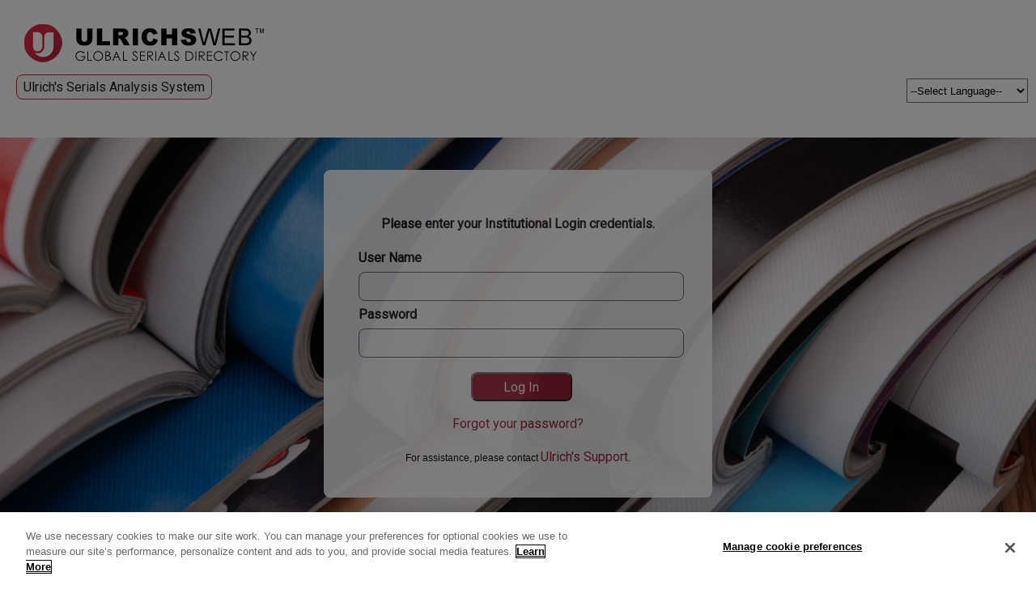

--- FILE ---
content_type: text/html;charset=UTF-8
request_url: http://ulrichsweb.serialssolutions.com/login
body_size: 25145
content:







<!DOCTYPE HTML PUBLIC "-//W3C//DTD HTML 4.01 Transitional//EN"
    "http://www.w3.org/TR/html4/loose.dtd">



<html lang="en">
    <head>
        






<meta http-equiv="Content-Type" content="text/html; charset=UTF-8">
<META HTTP-EQUIV="Pragma" CONTENT="no-cache">
<META HTTP-EQUIV="Expires" CONTENT="-1">
<meta name="google-site-verification" content="UZLYUYo6WKO2836WaXhuSTNwZpu7uH1kIdewtmCMFb0" />
<link rel="icon" href="/favicon.ico" type="image/x-icon">
<link rel="shortcut icon" href="/favicon.ico" type="image/x-icon">
<script type="text/javascript" src="/scripts/jquery-3.6.0.min.js"></script>
<script type="text/javascript" src="/scripts/jquery-ui-1.12.1.min.js"></script>
<script type="text/javascript" src="/scripts/jquery.validate.min.js"></script>
<script type="text/javascript" src="/scripts/jquery.browser.min.js"></script>
<script type="text/javascript" src="/scripts/jquery.form.js"></script>
<script type="text/javascript" src="/scripts/jquery.jqprint.0.3.js"></script>
<script type="text/javascript" src="/scripts/ulrichsweb-1.0.0.js"></script>
<script type="text/javascript" src="/scripts/util.js"></script>
<script type="text/javascript" src="/scripts/tooltip.js"></script>
<!--<script type="text/javascript" src="/scripts/all.js"></script>-->
<script type="text/javascript" src="/scripts/jquery.fileupload.js"></script>
<script type="text/javascript" src="/scripts/jquery.fileupload-ui.js"></script>



<script src="/scripts/i18n/grid.locale-en.js" type="text/javascript"></script>

<script src="/scripts/jqGrid-4.0.0/js/jquery.jqGrid.min.js" type="text/javascript"></script>
<script src="/scripts/jqGrid-4.0.0/plugins/grid.setcolumns.js" type="text/javascript"></script>
<script src="/scripts/jqGrid-4.0.0/plugins/grid.addons.js" type="text/javascript"></script>

<link rel="stylesheet" type="text/css" href="/styles/jquery-ui.min.css" />
<link rel="stylesheet" type="text/css" href="/styles/main.css" />
<link rel="stylesheet" type="text/css" href="/styles/main-pq.css?v=1" />
<link rel="stylesheet" type="text/css" href="/styles/search.css" />
<link rel="stylesheet" type="text/css" href="/styles/title-details.css" />
<link rel="stylesheet" type="text/css" media="screen" href="/styles/ui.jqgrid.css" />
<link rel="stylesheet" type="text/css" href="/styles/jquery.fileupload-ui.css">
<!--<link rel="stylesheet" type="text/css" href="/styles/all.css" />-->
<link rel="stylesheet" href="https://cdnjs.cloudflare.com/ajax/libs/font-awesome/5.15.3/css/all.min.css">
<link href='https://fonts.googleapis.com/css?family=Roboto' rel='stylesheet' type='text/css'>

<script type="text/javascript">
    
    $.get("/state/hasUSAS", function(data){
        if (data == "true") {
            $("div.large-tabs ul li#usas a").css("background-position", "-120px 0");
            $("div.large-tabs ul li#usas a").css("width", "270px");
        }
    });    
    
    $(document).ready(function() {
        
        $('#localeSelect').change(function() {
            if ($('#localeSelect').val() != "") {
                var url = $('#localeSelect').val();
                $.ajax({
                    url: url,
                    success: function(){
                        window.location.reload();
                    }
                });
            }
        });
        
        if ("US" == "" && "en" == "es") {
            $('#localeSelect').val("/locale/en/ES");
            $('#localeSelect').change();
        } else if ("US" == "" && "en" == "de") {
            $('#localeSelect').val("/locale/de/DE");
            $('#localeSelect').change();
        } else if ("US" == "" && "en" == "fr") {
            $('#localeSelect').val("/locale/fr/FR");
            $('#localeSelect').change();
        } else if ("US" == "" && "en" == "it") {
            $('#localeSelect').val("/locale/it/IT");
            $('#localeSelect').change();
        } else if ("US" == "" && "en" == "nl") {
            $('#localeSelect').val("/locale/nl/NL");
            $('#localeSelect').change();
        } else if ("US" == "" && "en" == "pt") {
            $('#localeSelect').val("/locale/pt/PT");
            $('#localeSelect').change();
        } else if (!isLanguageSupported()) {
            $('#localeSelect').val("/locale/en/US");
            $('#localeSelect').change();
        }
        
    });

    function openHelpPopup(code) {
        if (isLanguageSupported()) {
            var helpUrl = '/help/'+code+"_en";
            if ('US' != '' 
                && 'US' != 'US'
                && 'US' != 'PL' 
                && 'US' != 'TR' 
                && 'US' != 'JP' 
                && 'US' != 'KR'
                && 'US' != 'DA'
                && 'US' != 'CS') {
                helpUrl += '_US';
            }
        } else {
            var helpUrl = '/help/'+code+"_en";
        }
        var helpPopup=window.open(helpUrl+'.html','helpPopup','height=600,width=800,scrollbars=yes');
        if (window.focus) {
            helpPopup.focus();
        }
    }
    
    function isLanguageSupported() {
        var optionValue = "/locale/en";
        if ('US' != '' 
                && 'US' != 'PL' 
                && 'US' != 'TR' 
                && 'US' != 'JP' 
                && 'US' != 'KR'
                && 'US' != 'DA'
                && 'US' != 'CS') {
            optionValue += '/US';
        }
        
        if ($("#localeSelect option[value='" + optionValue + "']").length > 0) {
           	return true;
        }
        return false;
    }

    $.ajaxSetup({
        cache: false
    });

    $(document).ajaxComplete(function() {
        $("button").each(function() {
            if (!$(this).hasClass("autoCompleteButton")) {
                $(this).addClass("submitButton");
            }
        });
        $(".ui-widget button").css("font-size", "1.2em");
    });

    function gtmLoadingLogic(c_notice_behavior, c_notice_gdpr_prefs) {
        var loadGTM = false;
        if (c_notice_behavior.indexOf('implied') > -1) {
            loadGTM = (c_notice_gdpr_prefs != '0:') ? true : false
        } else if (c_notice_behavior.indexOf('expressed') > -1) {
            loadGTM = (c_notice_gdpr_prefs.indexOf('1') > -1) ? true : false
        }
        if (loadGTM) {
            trackingLoad()

        }
    }

    function trackingLoad() {
        /* GTM Code Snippet */
        
        (function(w,d,s,l,i){w[l]=w[l]||[];w[l].push({'gtm.start':
        new Date().getTime(),event:'gtm.js'});var f=d.getElementsByTagName(s)[0],
        j=d.createElement(s),dl=l!='dataLayer'?'&l='+l:'';j.async=true;j.src=
        'https://www.googletagmanager.com/gtm.js?id='+i+dl;f.parentNode.insertBefore(j,f);
        })(window,document,'script','dataLayer','GTM-N3V9WWX');

    }

    function getCookie(t) {
        for (var n = t + "=", e = document.cookie.split(";"), r = 0; r < e.length; r++) {
            for (var i = e[r];
                " " == i.charAt(0);) i = i.substring(1, i.length);
            if (0 == i.indexOf(n)) return i.substring(n.length, i.length)
        }
        return ""
    }

    var trit = setInterval(function() {
        var c_notice_behavior = getCookie('notice_behavior');
        var c_notice_gdpr_prefs = getCookie('notice_gdpr_prefs')
        if (c_notice_behavior.indexOf('implied') > -1){
            window.clearInterval(trit);
            gtmLoadingLogic(c_notice_behavior, c_notice_gdpr_prefs)
        }
        else if (c_notice_behavior.indexOf('expressed') > -1 && c_notice_gdpr_prefs != '') {
            window.clearInterval(trit);
            gtmLoadingLogic(c_notice_behavior, c_notice_gdpr_prefs)
        }
    }, 500);
</script>
        <title>Ulrichsweb Login Page</title>
    </head>
    <main role="main" aria-label="Main Content Area">
        <div id="container">
            <div id="container2">
                <html>
    <head>
    

    
    
    
    
        
        
        
        
            <!-- OneTrust Cookies Consent Notice start for ulrichsweb.serialssolutions.com -->

            <script src="https://cdn.cookielaw.org/scripttemplates/otSDKStub.js"  type="text/javascript" charset="UTF-8" data-domain-script="e983a5dc-99e1-4777-bbcb-6dec08fbbb46" ></script>
            <script type="text/javascript">
                function OptanonWrapper() { }
            </script>
            <!-- OneTrust Cookies Consent Notice end for ulrichsweb.serialssolutions.com -->
        
    
    <script type="text/javascript">
        $(document).ready(function() {

            //set the currently selected tab
            $("li#menuitem").attr("aria-selected", "true");
            $("li#menuitem a").addClass('current_page');

            $('body').on('click', '#accountUpdate', updateDialog.bind(null, $(this)));

            

                $("#linkPatronLogin").on('click', function() {
                    let backElement = $(this);
                    // add the dialog div shell if not already exists
                    $("#loginDialog").remove();
                    $("<div id='loginDialog'></div>").appendTo(document.body);
                    $('#loginDialog').load('/widget/patronLogin', function(response, status) {
                        redirectError(response, status);
                        $("#createNewPatronAccount").hide();
                        $("#newPasswordRequest").hide();
                        $("#createNewButton").click(function(){
                            $("#patronLogin").hide();
                            $("#newPasswordRequest").hide();
                            $("#createNewPatronAccount").show();
                            $("#loginDialog").dialog({
                                width: 520,
                                height: 700,
                                position: {
                                    my: "center",
                                    at: "center",
                                    of: window
                                },
                                close: () => {
                                    backElement.focus()
                                }
                            });
                            $("a.ui-dialog-titlebar-close").focus();
                            return false;
                        })
                        $("#forgotButton").click(function(){
                            $("#patronLogin").hide();
                            $("#createNewPatronAccount").hide();
                            $("#newPasswordRequest").show();
                            $("#loginDialog").dialog({
                                width: 450,
                                height: 260,
                                position: {
                                    my: "center",
                                    at: "center",
                                    of: window
                                },
                                close: () => {
                                    backElement.focus()
                                }
                            });
                            $("a.ui-dialog-titlebar-close").focus();
                            return false
                        })
                        $(".cancelLogin").click(function(){
                            $("#loginDialog").dialog("close");
                        })
                        $('body').on('click', '#titleBarClose', function() {
                             $("#loginDialog").dialog("close");
                        });
                        $("#loginDialog").dialog({
                            modal: true,
                            position: {
                                my: "center",
                                at: "center",
                                of: window
                            },
                            width: 450,
                            height: 380,
                            close: () => {
                                backElement.focus()
                            }
                        });
                        customizeDialogHeader();
                    });
                });

                $('body').on('click', '#deleteAccountLink', function() {
                    let backElement = $(this);
                    $("#confirmAccountDeleteDialog").remove();
                    $("<div id='confirmAccountDeleteDialog'></div>").appendTo(document.body);
                    $('#confirmAccountDeleteDialog').load('/widget/patronDeleteAccount', function(response, status) {
                        $("#confirmAccountDeleteDialog").dialog({
                            modal: true,
                            position: {
                                my: "center",
                                at: "center",
                                of: window
                            },
                            width: 380,
                            height: 200,
                            close: () => {
                                backElement.focus()
                            }
                        });
                        $(".cancelLogin").click(function(){
                            $("#confirmAccountDeleteDialog").dialog("close");
                        });
                        $('body').on('click', '#titleBarClose', function() {
                             $("#confirmAccountDeleteDialog").dialog("close");
                        });
                        $("#confirmDeletion").click(function(){
                            $.ajax({
                                url: '/patronDeleteAccount',
                                type: 'DELETE',
                                success: function(result) {
                                    if(result == "success"){
                                        $("#confirmAccountDeleteDialog").dialog("close");
                                        jAlert("Your account has been deleted.", "", 20000, backElement);
                                        removeGrettingsLinks();
                                    }
                                }
                            });
                        });
                        customizeDialogHeader();
                    });
                });

                $("a.menu-item-button").click(function(e){
                    $('a.menu-item-button').removeClass('current_page');
                    $(this).addClass('current_page');
                })
            });

            function welcome(){
                $("#patronGreeting").load("/widget/welcome", redirectError);
                var protectedPage = $("#protectedPage").val();
                if (protectedPage != "") {
                    $("#protectedPage").val("");
                    location.href = protectedPage;
                }
                setTimeout(checkRequestedLink, 500);

            }

            function checkRequestedLink() {
                var requestedLink = $("#requestedLink").val();
                if (requestedLink != "") {
                    $("#requestedLink").val("");
                    $(requestedLink).click();
                }
            }

            function removeGrettingsLinks(){
                $("#patronGreeting").html("<li role='menuitem' aria-selected='false'><h1 style='margin-right: 15px;' class='custom-heading'><a href='#' id='linkPatronLogin' tabindex='0'>Log in to My Ulrich's</a></h1></li>");
            }

            function getSavedColumnSettings() {
                $.get("/getSavedColumnSettings", function(){
                    if ($("#results").length != 0) {
                        $("#submitSearchTop").click();
                    }
                });
            }

            function updateDialog(backElement){
                $("#updateDialog").remove();
                $("<div id='updateDialog'></div>").appendTo(document.body);
                $('#updateDialog').load('/widget/patronAccountUpdate', function(response, status) {
                    redirectError(response, status);

                    $("#updateDialog").dialog({
                        modal: true,
                        position: {
                            my: "center",
                            at: "center",
                            of: window
                        },
                        open: setupAccountUpdateButtons,
                        width: 520,
                        height: 630,
                        close: () => {
                            backElement.focus()
                        }
                    });
                    customizeDialogHeader();
                });
            }

            function setupAccountUpdateButtons(backElement){
                $("#submitAccountUpdate").click(function(){
                    if($("#accountUpdateForm").validate().form()){
                        $("#accountUpdateForm").ajaxSubmit(function(response){
                            if(response == "success"){
                                $("#updateDialog").dialog("close");
                                jAlert("Your account has been updated.", "", 3000, backElement);
                                welcome();
                            }
                        });
                    };
                    return false
                });
                $("#cancelAccountUpdate").click(function(){
                    $("#updateDialog").dialog("close")
                });
                $('body').on('click', '#titleBarClose', function() {
                    $("#updateDialog").dialog("close");
                });
            }

            jQuery.extend(jQuery.jgrid.defaults, {
                recordtext: "{0} - {1} of {2}",
                emptyrecords: "No records to view",
                loadtext: "Loading...",
                pgtext: "Page {0} of {1}",
                jsonReader:{ repeatitems: false, id: 'id' },
                hidegrid: false,
                height: "auto",
                toppager: true,
                autoResizing: { compact: true },
                autoresizeOnLoadCompact: true,
                autowidth: false,
                shrinkToFit: false,
                rowList: [25,50,100],
                rowList: [25,50,100],
                viewrecords: true,
                deselectAfterSort: false,
                datatype: "json",
                pager: "#pager",
                altRows: false
            });

            jQuery.extend(jQuery.jgrid.col, {
                caption:"Change Columns",
                bSubmit:"Submit",
                bCancel:"Cancel"
            });

    </script>

    <!--BEGIN QUALTRICS WEBSITE FEEDBACK SNIPPET-->

    <script type='text/javascript'>

        (function(){var g=function(e,h,f,g){

            this.get=function(a){for(var a=a+"=",c=document.cookie.split(";"),b=0,e=c.length;b<e;b++){for(var d=c[b];" "==d.charAt(0);)d=d.substring(1,d.length);if(0==d.indexOf(a))return d.substring(a.length,d.length)}return null};

            this.set=function(a,c){var b="",b=new Date;b.setTime(b.getTime()+6048E5);b="; expires="+b.toGMTString();document.cookie=a+"="+c+b+"; path=/; "};

            this.check=function(){var a=this.get(f);if(a)a=a.split(":");else if(100!=e)"v"==h&&(e=Math.random()>=e/100?0:100),a=[h,e,0],this.set(f,a.join(":"));else return!0;var c=a[1];if(100==c)return!0;switch(a[0]){case "v":return!1;case "r":return c=a[2]%Math.floor(100/c),a[2]++,this.set(f,a.join(":")),!c}return!0};

            this.go=function(){if(this.check()){var a=document.createElement("script");a.type="text/javascript";a.src=g;document.body&&document.body.appendChild(a)}};

            this.start=function(){var t=this;"complete"!==document.readyState?window.addEventListener?window.addEventListener("load",function(){t.go()},!1):window.attachEvent&&window.attachEvent("onload",function(){t.go()}):t.go()};};

            try{(new g(100,"r","QSI_S_ZN_aW4oQ8Ut2pytvim","https://znaw4oq8ut2pytvim-proquest.siteintercept.qualtrics.com/SIE/?Q_ZID=ZN_aW4oQ8Ut2pytvim")).start()}catch(i){}})();

    </script></head><div id='ZN_aW4oQ8Ut2pytvim'><!--DO NOT REMOVE-CONTENTS PLACED HERE--></div>

    <!--END WEBSITE FEEDBACK SNIPPET-->

    <body id="header" class="headerContainer">
        <div>
            <a class="skipHidden" href="#searchresultcontent">Hidden skip to search results used for keyboard support</a>
            <a class="skipHidden" href="#query">Hidden skip to search input used for keyboard support</a>
        </div>
        <div class="headerMain">
            <div style="margin-bottom: 20px;">
                <a href="/" class="headerLogoLink" role="link" aria-label="UlrichsWeb homepage link">
                    <img class="headerLogo" role="img" src="/images/uni_global_ulrichs_header.png" title="UlrichsWeb" alt="UlrichsWeb homepage link" />
                    <span>UlrichsWeb</span>
                </a>
            </div>
            <div style="display: inline; margin-left: 20px;">
              <a class="usasBtn" href="http://www.ulrichsweb.com/ulrichsweb/analysis/default.asp?navPage=4&">Ulrich's Serials Analysis System</a>
              <div style="display: inline; float: right;">
                  
                  &nbsp;&nbsp;&nbsp;
                    <select id="localeSelect" class="localeSelector" tabindex="0" aria-label="Select language" >
                        <option value="">--Select Language--</option>
                        <option value="/locale/en/US">English</option>
                        <option value="/locale/cs">Czech</option>
                        <option value="/locale/da">Dansk</option>
                        <option value="/locale/de/DE">Deutsch</option>
                        <option value="/locale/es/ES">Español</option>
                        <option value="/locale/fr/FR">Français</option>
                        <option value="/locale/fr/CA">Français Canadien</option>
                        <option value="/locale/it/IT">Italiano</option>
                        <option value="/locale/nl/NL">Nederlands</option>
                        <option value="/locale/pl">Polski</option>
                        <option value="/locale/pt/PT">Português</option>
                        <option value="/locale/tr">Türkçe</option>
                        <option value="/locale/ja">日本語</option>
                        <option value="/locale/zh/CN">简体中文</option>
                        <option value="/locale/zh/TW">繁體中文</option>
                        <option value="/locale/ko">한국어</option>
                    </select>
                </div>
            </div>
        </div>
        
    </body>

    <input id="protectedPage" type="hidden">
    <input id="requestedLink" type="hidden">
</html>
                






<div class="loginContainer">
	<div class="upContainer">
	    <div class="alignCenter">
		    <h3>Please enter your Institutional Login credentials.</h3>
		    
		</div>    
	    <form name='f' action="/login_security_check" method='POST'>
	        <table>
	            <tr>
	                <td class="login-text">User Name</td>
	            </tr>
	            <tr>
	                <td><input type='text' class="login-entry" name='j_username' value='' aria-label="username"></td>
	            </tr>
	            <tr>
	                <td class="login-text">Password</td>
	            </tr>
	            <tr>
	                <td><input type='password' class="login-entry" name='j_password' aria-label="password"/></td>
	            </tr>
	            <tr>
	                <td class="alignCenter">
	                    <br/><input name="submit" type="submit" value="Log In" class="submitButton-login" />
	                </td>
	            </tr>
	        </table>
	        <br/>
	        <div class="alignCenter">
		        <a href="https://clientcenter.serialssolutions.com/CC/Login/Help/LoginHelp.aspx">
		            Forgot your password?
		        </a>
	        </div>
	        <div class="assistance alignCenter">
                For assistance, please contact <a href='mailto:pq-ulrichs@clarivate.com' target='_blank'>Ulrich's Support</a>.
            </div>
	    </form>
	</div>
</div>
            

            </div>
        </div>
        <head>









</head>
<body id="footerContainer">
    <div style="padding: 10px;">
        <a href="mailto:pq-ulrichs@clarivate.com" target="_blank">Contact Us</a>&nbsp;&nbsp;&nbsp;|&nbsp;&nbsp;&nbsp;
        <a href="http://www.proquest.com/go/privacy">Privacy Policy</a>&nbsp;&nbsp;&nbsp;|&nbsp;&nbsp;&nbsp;
        <a href="http://www.proquest.com/go/termsandconditions">Terms and Conditions</a>&nbsp;&nbsp;&nbsp;|&nbsp;&nbsp;&nbsp;
        <a href="http://www.proquest.com/go/accessibility">Accessibility</a>&nbsp;&nbsp;&nbsp;|&nbsp;&nbsp;&nbsp;
        <a class="ot-sdk-show-settings ot-sdk-show-custom-settings" role="link" style="cursor: pointer;"  target="_self" title="Manage cookies">Manage cookie preferences</a>
        
        <br /><br />
        Ulrichsweb.com&trade;, Copyright &copy; 2026 ProQuest LLC. All Rights Reserved
        
    </div>
</body>
    </main>
</html>


--- FILE ---
content_type: text/css
request_url: http://ulrichsweb.serialssolutions.com/styles/main.css
body_size: 14501
content:

html, body {
    margin: 0;
    padding: 0;
    font-family: Arial, Helvetica, sans-serif;
    height: 100%;
}

body {
    font-size: 62.5%;
}

h3 {
    color: #197b32;
}

h4 {
    margin: 0;
    padding: 0;
    font-family: Verdana, Helvetica, sans-serif;
    color: #197b32;
    font-size: 1.1em;
}

#createNewPatronAccount td, #updateAccount td { vertical-align: top; }

#container {
    height: 100%;
    min-width: 1000px;
    height: auto;
    min-height: 100%;
    font-size: 1.2em;
    overflow-y: hidden;
}

#container2 {
    padding-bottom: 60px;
}

#footerContainer {
    clear: both;
    position: relative;
    z-index: 10;
    height: 60px;
    margin-top: -66px;
    border-top: 1px solid #000000;
    font-size: 1.1em;
}

#footerContainer a:link { text-decoration: none; }
#footerContainer a:visited { text-decoration: none; }
#footerContainer a:hover { text-decoration: underline; }

#contentContainer {
    margin: 10px;
}

.homeContainer {
    margin: auto;
    padding: 50px;
    line-height: 1.6;
    display: flex;
    justify-content: space-evenly;
}

.loginContainer {
    margin: auto;
    width: 100%;
    padding: 40px;
}

.assistance {
    width: 100%;
    margin: auto;
    margin-top: 20px;
}

#searchHistory {
    margin-top: 10px;
    margin-bottom: 20px;
}

#compactListsView {
    margin-top: 10px;
}

#resultPane {
    float: right;
    width: 79.6%;
}

.leftNav {
    float: left;
    width: 15%;
    min-width: 200px;
}

.taskBar {
    text-align: right;
    padding: 6px;
    background: url('/images/uni_global_bar.png');
    color: #ffffff;
    background: #73797b;
}

.taskBarAction {
    padding-left: 5px;
    cursor: pointer;
    white-space: nowrap;
}

.taskBar a:link, .taskBar a:visited, .taskBar a:active {
    color: #ffffff;
    text-decoration: none;
}

.taskBar a:hover {
    text-decoration: underline;
}

.crumbs {
    margin-bottom: 5px;
}

#listOfLists a:hover, #searchHistory a:hover {
    color: #197b32;
}

.widgetContent {
    padding: 10px;
}

.titleDetailsHeader {
    cursor: pointer;
    border-top: 1px solid #aaaaaa;
    border-bottom: 1px solid #aaaaaa;
    color: var(--unnamed-color-1d1d1d);
    padding: 20px 10px 20px 10px;
    font-weight: bold;
    z-index: 100;
    position: relative;
    transition: all 2s linear;
}

.titleImage {
    position: absolute;
    right: 21px;
    z-index: 1;
}

.titleDetailsIcon {
    float: right; 
    margin: 0 0 0 10px
}

/* start facets *********************/

.facetHeader {
    cursor: pointer;
    background: #ffffff;
    color: #000000;
    padding: 3px;
}

.facetContent {
    padding: 0 10px 10px 10px;
    background: #ffffff;
    font-size: .9em;
}

.facetLine {
    border-top: 1px solid #b0ab80;
}

.facetBorder {
    border: 1px solid #aaaaaa;
    padding: 5px;
    background: #e2f5fc;
}

.facetTitle {
    font-weight: bold;
    font-size: 14px;
    margin: 0px 0px 5px 10px;
    background: #e2f5fc;
}

.facetIncludeExclude {
    cursor: pointer;
    text-align: center;
}

.facetFilterButtons {
    margin-top: 5px;
}

.stateIndicator {
    margin-right: 7px;
}

.modalLoading {
    position:   fixed;
    z-index:    1000;
    top:        0;
    left:       0;
    height:     100vh;
    width:      100%;
    opacity:    50%;
    background: rgba( 255, 255, 255, .8 )
    url('../images/loading-spinner.gif')
    50% 50%
    no-repeat;
    background-size: 3rem, 3rem;
}

body.loading .modalLoading {
    overflow: hidden;
}

body.loading .modalLoading {
    display: block;
}
/* end facets *********************/

/******  advanced search start ******************/

.searchContent {
    background: #e2f5fc;
    padding: 10px;
    margin-bottom: 20px;
}

#searchContainer {
    margin: auto;
    width: 870px;
    padding-top: 10px;
}

#searchBoxContainer {
    float: left;
    padding: 20px 20px 20px 20px;
    margin-top: 2px;
}

#searchBoxContainer #query {
    width: 660px;
    border-radius: 8px 0px 0px 8px;
}

#advancedSearchAnchor {
    float: right;
    padding-top: 25px;
    height: 70px;
}

.searchTable {
    border: 1px solid #000000;
    border-collapse: collapse;
    background: #ffffff;
}

#submitSearchTop {
    cursor: pointer;
}

.searchBoxText {
    font-size: .9em;
}

.filterContainer {
    float: left;
    margin-right: 10px;
}

.checkBoxesSelect {
    border: 2px solid #999999;
    color: #000000;
    padding: 4px 22px 4px 4px;
    height: 75px;
    white-space: nowrap;
    margin-top: 5px;
    background: #f8f8f8;
    overflow-x: hidden;
    overflow-y: scroll;
}

.radioButton {
    white-space: nowrap;
    vertical-align: middle;
    margin: 0px;
    margin-right: 3px;
}

#advancedSearch {
    margin: 0 20px 20px 20px;
}

.ui-autocomplete {
    overflow: auto;
    max-height: 300px;
}

.autoCompleteButton {
    background: #31a24a url('/images/auto-complete_arrow.gif') no-repeat center;
    border: 1px solid #aaaaaa;
    cursor: pointer;
    color: #ffffff;
    width: 22px;
}

.advancedSearchInput {
    margin-right: 10px;
}

#advancedSearch a:link, #advancedSearch a:visited, #advancedSearch a:hover, #advancedSearch a:active {
    color: #197b32;
    font-weight: bold;
}

.advancedSearchContainer {
    padding: 10px;
    background: #ffffff;
    /*to fix peekaboo bug in ie6 and ie7*/
    position: relative;
    min-width: 0;
}

.moreFilters {
    margin-top:10px;
    background: #ffffff;
    /*to fix peekaboo bug in ie6 and ie7*/
    position: relative;
    min-width: 0;
}

.advancedSearchGroup {
    padding-left: 20px;
}

.didYouMean {
    color: maroon;
    font-size: 1.1em;
}

.suggestion {
    color: blue;
    cursor: pointer;
    font-style: italic;
    text-decoration: underline;
    font-size: 1.1em;
}

/******  advanced search end ******************/

.fancyButton {
    background: #31a24a url('/images/uni_global_buttonfill.png');
    color: #ffffff;
    border: 1px solid #aaaaaa;
    font-size: 1.2em;
    font-weight: bold;
}

a:link, a:visited, a:active {
    text-decoration: none;
    color: #197b32;
}

a:hover {
    text-decoration: underline;
}

.buttonsDiv {
    bottom: 20px;
    right: 40px;
    text-align: right;
}

.buttonsDivFacet {
   float: right;
   margin: 20px;
}

.anchor {
    color: #197b32;
    cursor: pointer;
}

.anchorUnder {
    text-decoration: var(--unnamed-decoration-underline);
    font: var(--unnamed-font-style-normal) normal var(--unnamed-font-weight-normal) 14px/var(--unnamed-line-spacing-28) var(--unnamed-font-family-roboto);
    letter-spacing: var(--unnamed-character-spacing-0);
    color: var(--unnamed-color-1d1d1d);
    text-align: left;
    cursor: pointer;
}

.anchorUnderBold {
    color: #197b32;
    cursor: pointer;
    text-decoration: underline;
    font-weight: bold;
}

.anchorInactive {
    font: var(--unnamed-font-style-normal) normal var(--unnamed-font-weight-normal) 14px/var(--unnamed-line-spacing-28) var(--unnamed-font-family-roboto);
    letter-spacing: var(--unnamed-character-spacing-0);
    color: var(--unnamed-color-1d1d1d);
    text-align: left;
}

.errors {
    color: #ff0000;
    margin-right: 10px;
    font-size: 1.1em;
    background-color: #ffffff;
}

#dialogTitle {
    margin-bottom: 10px;
    font: var(--unnamed-font-style-normal) normal var(--unnamed-font-weight-normal) var(--unnamed-font-size-16)/var(--unnamed-line-spacing-21) var(--unnamed-font-family-roboto);
    letter-spacing: var(--unnamed-character-spacing-0);
    color: var(--unnamed-color-000000);
}

.jAlertTitle {
    font: var(--unnamed-font-style-normal) normal var(--unnamed-font-weight-normal) var(--unnamed-font-size-16)/var(--unnamed-line-spacing-21) var(--unnamed-font-family-roboto);
    letter-spacing: var(--unnamed-character-spacing-0);
    color: var(--unnamed-color-000000);
}

.dialogErrors {
    color: red;
    font-size: 1.1em;
}

#saveToListDialog {
    margin: 0 20px 20px 20px;
}

#saveToListDialog input[type="text"], #saveToListDialog textarea, #saveToListDialog select { width: 220px; }
#emailForm input[type="text"], #emailForm textarea { width: 250px; }
#emailTOCDialog input[type="text"], #emailTOCDialog textarea { width: 250px; }
#correctionForm input[type="text"], #correctionForm textarea { width: 350px; }

.tabsDefault {
    border: 1px solid #d3d3d3;
    background: #e2f5fc;
}

#tabs li a {
    font-weight: bold;
    color: #555555;
}

#patronLogin input, password { width: 300px; }
#createNewPatronAccount input, password { width: 320px; }
#newPasswordRequest input, password { width: 320px; }
#updateAccount input, password { width: 320px; }

/* BEGIN: header */
.headerContainer {
    margin: auto;
    padding-top: 5px;
    background: #ffffff;
}
.headerSubLogo {
    height: 38px;
    width: 98px;
}
.headerSub {
    float: right;
}
.headerMain {
    height: 140px;
}
.headerLogo {
    background: transparent no-repeat 0 0;
    display: inline-block;
    width: 296px;
}
.headerLogoLink {
    display: block;
    margin-left: 30px;
    margin-top: 25px;
    width: 296px;
}
.headerMain a span {
    display: none;
}
.headerNav {
    height: 30px;
}
.headerNav ul {
    display: inline-block;
    margin-top: 7px;
    padding: 0px;
    padding-left: 20px;
}
.headerNav li {
    display: inline;
    list-style-type: none;
}

.custom-heading {
    display: inline;
    font-size: inherit;
    font-weight: inherit;
}

.headerNav a {
    color: #ffffff;
    font-size: 1.3em;
    padding: 8px 10px 6px;
    text-decoration: none;
    text-align: center;
}

.patronHeader {
    /*float: right; */
    /*position: relative;*/
    bottom: 65px;
    right: 10px;
    /* text-align: right; */
}
/* END: Header */

th {
    vertical-align: top;
}

.gridActionIcon {
    cursor:pointer;
    padding: 0 4px 0 4px;
}

.resultsTable {
    border: 1px solid #ccc;
    border-collapse: collapse;
    background: #ffffff;
    width: 100%;
}

.resultsTable td, th {
    border: 1px solid #ccc;
    padding: 3px;
    text-align: left;
}

.resultsTable th {
    white-space: nowrap;
    padding-right: 20px;
}

div.clearer { clear: both; line-height: 0; height: 0; }

/* START: main tabs */
div.large-tabs {
    height: 39px;
    background: url("/images/bg-tab-shadow.gif") repeat-x scroll left bottom transparent
}
div.large-tabs ul {
    padding-left: 20px;
}

div.large-tabs ul li {
    padding-left: 0px;
    float: left;
    position: relative;
    top: 1px;
    list-style-type: none;
}
div.large-tabs ul li a {
    padding-top: 39px;
    display: block;
    overflow: hidden;
    height: 0;
    /*background: transparent url('/images/nav-large-tabs.gif') no-repeat 0 0;*/
    background: transparent url('/images/uni_global_ulrichsweb_tab_selected_a.png') no-repeat 0 0;
}
div.large-tabs ul li#ulrichsweb a.selected {
    /*padding-top: 39px;
    width: 125px;
    background-position: 0 -41px;
    border-bottom: none;*/
    padding-top: 39px;
    width: 120px;
    background-position: 0 0px;
    border-bottom: none;
}
div.large-tabs ul li#usas a {
    /*width: 270px;
    background-position: -120px 0;*/
    width: 0px;
    background-position: -1000px 0;
}
/* END: main tabs */

.OPACLinks {
    float: right;
}

.OPACLinks a{
    text-decoration: none;
}

.OPACLinks a:hover{
    text-decoration: underline;
}

.RoMEOLinks {
    float: right;
    clear: both;
}

#titlePaging {
    float: left;
    margin-top: 10px;
}

ul.relatedTitles {
    list-style-type: none;
    margin: 0px;
    padding-left: 20px;
}

li.relatedTitlesTop {
    margin-bottom: 5px;
    cursor: pointer;
    list-style-image: url(/images/black_arrow_rt.svg);
    background: #ffffff;
    border: none;
}

li.relatedTitlesTopOpen {
    list-style-image: url(/images/black_arrow_dn.svg);
}

ul.relatedTitlesSub {
    list-style-type: circle;
    padding-left: 20px;
}

ul.relatedTitlesSub li {
    background: #ffffff;
    border: none;
}

.tocLeftNav {
    float: left;
    width: 22%;
    min-width: 225px;
    padding-left: 2.5%;
}

.tocLeftNav input[type="text"] {
    width: 54%;
    height: 30px;
}

#tocDetails {
    float: right;
    width: 75%;
}

#tocSearchSelect {
    height: 35px;
    width: 70%;
}

#printDialogButtons {
    float: right;
    margin-top: 20px;
    padding-bottom: 20px;
}

.labelText {
    font-weight: bold;
    display: block;
}

.labelTexInline {
    font-weight: bold;
}

/* Tooltip
----------------------------------*/
.ui-tooltip {
    padding:8px;
    position:absolute;
    z-index:9999;
    -o-box-shadow: 0 0 5px #aaa;
    -moz-box-shadow: 0 0 5px #aaa;
    -webkit-box-shadow: 0 0 5px #aaa;
    box-shadow: 0 0 5px #aaa;
}
/* Fades and background-images don't work well together in IE6, drop the image */
* html .ui-tooltip {
    background-image: none;
}
body .ui-tooltip { border-width:2px; }

/* Ulrichs Updates ------------------------------*/

.updatesSectionHeader {
    border: 1px solid #aaaaaa;
    border-top: 1px solid black;
    color: #197b32;
    padding: 3px;
    font-weight: bold;
    background: url('/images/record_view_grid_header_bkground.png');
}

.updatesColumnHeader {
    background: #e2f5fc
}

/*
.ui-widget {
    word-wrap: break-word;
}
break-word on .ui-widget no longer works in gqgrid 4. 
The style below is overridden by the one in styles/ui.jqgrid.css
.ui-jqgrid tr.jqgrow td {font-weight: normal; overflow: hidden; white-space: normal; height: 22px;padding: 0 2px 0 2px;border-bottom-width: 1px; border-bottom-color: inherit; border-bottom-style: solid;}
*/

.error {
    display: block;
    color: red;
    font-weight: normal;
}

.submitButton {
    background: #31a24a url('/images/uni_global_buttonfill.png');
    color: #ffffff;
    border: 1px solid #aaaaaa;
    font-size: 1.2em;
    font-weight: bold;
    margin-right: 10px;
    cursor: pointer;
}

#correctionForm td {
    vertical-align: top;
}

.searchHistoryLink {
    padding-bottom: 5px;
}

.contextHelpBody {
    margin: 20px;
    padding: 20px;
    font-size: .9em;
    border: 1px solid #999999;
    height: auto;
}

.contextHelpBody h2 {
    color: #197b32;
}

a.skipHidden {
    left:-999px;
    position:absolute;
    top:auto;
    width:1px;
    height:1px;
    overflow:hidden;
    z-index:-999;
}
a.skipHidden:focus, a.skipHidden:active {
    color: #fff;
    background-color:#000;
    left: auto;
    top: auto;
    width: 30%;
    height: auto;
    overflow:auto;
    margin: 10px 35%;
    padding:5px;
    border-radius: 15px;
    border:4px solid yellow;
    text-align:center;
    font-size:1.2em;
    z-index:999;
}

.current_page {
    font-weight: bold;
    text-decoration: none;
}


--- FILE ---
content_type: text/css
request_url: http://ulrichsweb.serialssolutions.com/styles/main-pq.css?v=1
body_size: 15023
content:
:root {

/* Colors: */
--unnamed-color-1d1d1d: #1D1D1D;
--unnamed-color-f2f2f2: #F2F2F2;
--unnamed-color-f8efef: #F8EFEF;
--unnamed-color-ceb0b4: #CEB0B4;
--unnamed-color-a42338: #A42338;
--unnamed-color-707070: #707070;
--unnamed-color-ffffff: #FFFFFF;
--unnamed-color-b62439: #B62439;
--unnamed-color-f7f7f7: #F7F7F7;
--unnamed-color-000000: #000000;

/* Font/text values */
--unnamed-font-family-roboto: Roboto;
--unnamed-font-style-normal: normal;
--unnamed-font-weight-bold: bold;
--unnamed-font-weight-normal: normal;
--unnamed-font-size-14: 14px;
--unnamed-font-size-16: 16px;
--unnamed-font-size-20: 20px;
--unnamed-character-spacing-0: 0px;
--unnamed-line-spacing-18: 18px;
--unnamed-line-spacing-21: 21px;
--unnamed-line-spacing-26: 26px;
--unnamed-line-spacing-28: 28px;
--unnamed-line-spacing-32: 32px;
--unnamed-line-spacing-74: 74px;
--unnamed-decoration-underline: underline;

}

/* Character Styles */
.unnamed-character-style-1 {
font-family: var(--unnamed-font-family-roboto);
font-style: var(--unnamed-font-style-normal);
font-weight: var(--unnamed-font-weight-bold);
font-size: var(--unnamed-font-size-16);
line-height: var(--unnamed-line-spacing-74);
letter-spacing: var(--unnamed-character-spacing-0);
color: var(--unnamed-color-1d1d1d);
}
.unnamed-character-style-2 {
font-family: var(--unnamed-font-family-roboto);
font-style: var(--unnamed-font-style-normal);
font-weight: var(--unnamed-font-weight-normal);
font-size: var(--unnamed-font-size-16);
line-height: var(--unnamed-line-spacing-32);
letter-spacing: var(--unnamed-character-spacing-0);
color: var(--unnamed-color-000000);
}
.unnamed-character-style-3 {
font-family: var(--unnamed-font-family-roboto);
font-style: var(--unnamed-font-style-normal);
font-weight: var(--unnamed-font-weight-bold);
font-size: var(--unnamed-font-size-16);
line-height: var(--unnamed-line-spacing-28);
letter-spacing: var(--unnamed-character-spacing-0);
color: var(--unnamed-color-1d1d1d);
}
.unnamed-character-style-4 {
font-family: var(--unnamed-font-family-roboto);
font-style: var(--unnamed-font-style-normal);
font-weight: var(--unnamed-font-weight-normal);
font-size: var(--unnamed-font-size-20);
line-height: var(--unnamed-line-spacing-26);
letter-spacing: var(--unnamed-character-spacing-0);
color: var(--unnamed-color-000000);
}
.unnamed-character-style-5 {
font-family: var(--unnamed-font-family-roboto);
font-style: var(--unnamed-font-style-normal);
font-weight: var(--unnamed-font-weight-normal);
font-size: var(--unnamed-font-size-16);
line-height: var(--unnamed-line-spacing-21);
letter-spacing: var(--unnamed-character-spacing-0);
color: var(--unnamed-color-1d1d1d);
}
.unnamed-character-style-6 {
font-family: var(--unnamed-font-family-roboto);
font-style: var(--unnamed-font-style-normal);
font-weight: var(--unnamed-font-weight-normal);
font-size: var(--unnamed-font-size-20);
line-height: var(--unnamed-line-spacing-26);
letter-spacing: var(--unnamed-character-spacing-0);
color: var(--unnamed-color-a42338);
text-decoration: var(--unnamed-decoration-underline);
}
.unnamed-character-style-7 {
font-family: var(--unnamed-font-family-roboto);
font-style: var(--unnamed-font-style-normal);
font-weight: var(--unnamed-font-weight-normal);
font-size: var(--unnamed-font-size-20);
line-height: var(--unnamed-line-spacing-26);
letter-spacing: var(--unnamed-character-spacing-0);
color: var(--unnamed-color-ffffff);
}
.unnamed-character-style-8 {
font-family: var(--unnamed-font-family-roboto);
font-style: var(--unnamed-font-style-normal);
font-weight: var(--unnamed-font-weight-bold);
font-size: var(--unnamed-font-size-20);
line-height: var(--unnamed-line-spacing-26);
letter-spacing: var(--unnamed-character-spacing-0);
color: var(--unnamed-color-1d1d1d);
}

h2 {
    font: var(--unnamed-font-style-normal) normal var(--unnamed-font-weight-bold) 24px/var(--unnamed-line-spacing-32) var(--unnamed-font-family-roboto);
    letter-spacing: var(--unnamed-character-spacing-0);
    color: var(--unnamed-color-1d1d1d);
    text-align: left;
    opacity: 1;
}

h3 {
	font: var(--unnamed-font-style-normal) normal var(--unnamed-font-weight-bold) var(--unnamed-font-size-16)/var(--unnamed-line-spacing-21) var(--unnamed-font-family-roboto);
    letter-spacing: var(--unnamed-character-spacing-0);
    color: var(--unnamed-color-1d1d1d);
    opacity: 1;
}

.alignCenter {
    text-align: center;	
}

.loginContainer {
    width: auto;
    height: 100%; 
    background: transparent url('/images/bg-mid-panel.png') 0% 0% no-repeat padding-box;
    background-size:100% auto;
    mix-blend-mode: normal;
    opacity: 1;	
}

.upContainer {
    margin: auto;
    width: 400px;
    padding: 40px;
    background: var(--unnamed-color-ffffff) 0% 0% no-repeat padding-box;
    border-radius: 8px;
    opacity: 0.9;
}

.login-entry {
	top: 298px;
    left: 522px;
    width: 396px;
    height: 32px;
    background: var(--unnamed-color-ffffff) 0% 0% no-repeat padding-box;
    border: 1px solid var(--unnamed-color-707070);
    border-radius: 8px;
    opacity: 1;
}

.login-text {
	top: 265px;
    left: 529px;
    width: 92px;
    height: 26px;
    font: var(--unnamed-font-style-normal) normal var(--unnamed-font-weight-bold) var(--unnamed-font-size-16)/var(--unnamed-line-spacing-21) var(--unnamed-font-family-roboto);
    letter-spacing: var(--unnamed-character-spacing-0);
    color: var(--unnamed-color-1d1d1d);
    text-align: left;
    opacity: 1;
}

.submitButton-login {
	width: 125px;
    height: 36px;
	background: var(--unnamed-color-a42338) 0% 0% no-repeat padding-box;
    border-radius: 8px;
    font: var(--unnamed-font-style-normal) normal var(--unnamed-font-weight-normal) var(--unnamed-font-size-16)/var(--unnamed-line-spacing-21) var(--unnamed-font-family-roboto);
    letter-spacing: var(--unnamed-character-spacing-0);
    color: var(--unnamed-color-ffffff);
    text-align: center;
    opacity: 1;
    cursor: pointer;
}

a, a:link, a:visited, a:active {
	text-decoration: none;
    font: var(--unnamed-font-style-normal) normal var(--unnamed-font-weight-normal) var(--unnamed-font-size-16)/var(--unnamed-line-spacing-21) var(--unnamed-font-family-roboto);
    letter-spacing: var(--unnamed-character-spacing-0);
    color: var(--unnamed-color-a42338);
}

a:hover {
    text-decoration: underline;
}

#footerContainer a,
#footerContainer a:visited { 
	text-decoration: none;
	font: var(--unnamed-font-style-normal) normal var(--unnamed-font-weight-normal) var(--unnamed-font-size-14)/var(--unnamed-line-spacing-18) var(--unnamed-font-family-roboto);
}

#footerContainer a:hover { 
	text-decoration: underline;
}

.localeSelector {
	background: var(--unnamed-color-ffffff) 0% 0% no-repeat padding-box;
    border: 1px solid var(--unnamed-color-707070);
    width: 150px;
    height: 30px;
    margin-right: 10px;
}

.headerNav a{
    color: #1D1D1D;
}

.headerNav a:hover {
    color: black;
    text-decoration: underline;
    text-align: center;
}

.usasBtn {
    padding: 5px 8px 5px 8px;
    color: var(--unnamed-color-1d1d1d) !important;
	background: var(--unnamed-color-f7f7f7) 0% 0% no-repeat padding-box;
    border: 1px solid var(--unnamed-color-b62439);
	border-radius: 8px;
	opacity: 1;
	text-decoration: none !important;
}

.librarySelector {
    background: var(--unnamed-color-ffffff) 0% 0% no-repeat padding-box;
    border: 1px solid var(--unnamed-color-707070);
    width: 396px;
    height: 32px;
}

.libraryInput {
    width: 396px;
    height: 32px;
    background: var(--unnamed-color-ffffff) 0% 0% no-repeat padding-box;
    border: 1px solid var(--unnamed-color-707070);
    border-radius: 8px;
    opacity: 1;
}

.library-select-text {
    font: var(--unnamed-font-style-normal) normal var(--unnamed-font-weight-bold) var(--unnamed-font-size-16)/var(--unnamed-line-spacing-21) var(--unnamed-font-family-roboto);
    letter-spacing: var(--unnamed-character-spacing-0);
    color: var(--unnamed-color-1d1d1d);
    opacity: 1;
}

.ot-sdk-show-custom-settings {
    display: inline;
}

.ot-sdk-show-custom-settings a {
    text-decoration: none;
    font: var(--unnamed-font-style-normal) normal var(--unnamed-font-weight-normal) var(--unnamed-font-size-14)/var(--unnamed-line-spacing-18) var(--unnamed-font-family-roboto);
    letter-spacing: var(--unnamed-character-spacing-0);
    color: var(--unnamed-color-a42338);
}

.ot-sdk-show-custom-settings :hover{
    text-decoration: underline;
}

.searchContent {
    background: transparent url('/images/bg-mid-panel-search.png') 0% 0% no-repeat padding-box;
    background-size:cover;
    mix-blend-mode: normal;
    border-top: 1px solid var(--unnamed-color-b62439);
    padding: 5px;
    margin-bottom: 5px;
}

.searchBoxText {
    font: var(--unnamed-font-style-normal) normal var(--unnamed-font-weight-bold) var(--unnamed-font-size-16)/var(--unnamed-line-spacing-21) var(--unnamed-font-family-roboto);
    letter-spacing: var(--unnamed-character-spacing-0);
    color: var(--unnamed-color-1d1d1d);
    padding: 20px 20px 25px 20px;
}

.submitSearchEdit {
    background: var(--unnamed-color-ffffff) 0% 0% no-repeat padding-box;
    border: 1px solid var(--unnamed-color-707070);
    border-radius: 8px;
    opacity: 1;
    padding: 10px;
    float: left;
    width: 90%;
}

.submitSearchBtn {
    background: var(--unnamed-color-b62439) 0% 0% no-repeat padding-box;
    border-radius: 0px 8px 8px 0px;
    opacity: 1;
    padding: 10px;
    color: white;
    border-left: none; /* Prevent double borders */
    cursor: pointer;    
    border: 1px solid grey;
    border-left: none; /* Prevent double borders */
}

form.searchForm::after {   
  content: "";
  clear: both;
  display: table;
}

#advancedSearchAnchor {
    float: left;
    height: 50px;
    padding: 0px 20px 5px 20px;
}

.anchorUnderBold {
    cursor: pointer;
    text-decoration: none;
    font: var(--unnamed-font-style-normal) normal var(--unnamed-font-weight-bold) var(--unnamed-font-size-16)/var(--unnamed-line-spacing-26) var(--unnamed-font-family-roboto);
    letter-spacing: var(--unnamed-character-spacing-0);
    color: var(--unnamed-color-1d1d1d);
}

.homepageRec {
	background: var(--unnamed-color-ffffff) 0% 0% no-repeat padding-box;
	border: 1px solid var(--unnamed-color-707070);
	box-shadow: 3px 3px 8px #00000029;
	border-radius: 8px;
	opacity: 1;
	width: 300px;
	height: 180px;
}

.homepageInner {
	width: 300px;
	height: 179px;
	color: var(--unnamed-color-1d1d1d);
	text-align: left;
	letter-spacing: NaNpx;
	opacity: 1;
	text-align: left
}

.homeHeaderText {
	font: var(--unnamed-font-style-normal) normal var(--unnamed-font-weight-bold) var(--unnamed-font-size-16)/22px var(--unnamed-font-family-roboto);
	letter-spacing: var(--unnamed-character-spacing-0);
	color: var(--unnamed-color-1d1d1d);
	margin-top: 7px;
	margin-left: 12px;
}

.homeText {
    margin-top: 12px;
    margin-left: 12px;
}

.myCloseIcon {
    background: var(--unnamed-color-a42338) 0% 0% no-repeat padding-box;
    float: right;
    width: 28px;
    height: 28px;
    border-radius: 4px;
    display: inline-flex;
    align-items: center;
    justify-content: center;
}

.myUlrichsCancelBtn,
.ulrichsDialogCancelBtn {
	background: var(--unnamed-color-ffffff) 0% 0% no-repeat padding-box;
    border: 1px solid var(--unnamed-color-707070);
    border-radius: 10px;
    width: 110px;
    height: 40px;
    font: var(--unnamed-font-style-normal) normal var(--unnamed-font-weight-normal) var(--unnamed-font-size-16)/var(--unnamed-line-spacing-28) var(--unnamed-font-family-roboto);
    letter-spacing: var(--unnamed-character-spacing-0);
    color: var(--unnamed-color-000000);
    cursor: pointer;
    display: inline-flex;
    align-items: center;
    justify-content: center;
}

.myUlrichsLoginBtn
{
    background: var(--unnamed-color-a42338) 0% 0% no-repeat padding-box;
    border-radius: 10px;
    height: 40px;
    font: var(--unnamed-font-style-normal) normal var(--unnamed-font-weight-normal) var(--unnamed-font-size-16)/var(--unnamed-line-spacing-28) var(--unnamed-font-family-roboto);
    letter-spacing: var(--unnamed-character-spacing-0);
    color: var(--unnamed-color-ffffff);
}

.ulrichsDialogSubmitBtn {
    background: var(--unnamed-color-a42338) 0% 0% no-repeat padding-box;
    border-radius: 10px;
    width: 140px;
    height: 40px;
    font: var(--unnamed-font-style-normal) normal var(--unnamed-font-weight-normal) var(--unnamed-font-size-16)/var(--unnamed-line-spacing-28) var(--unnamed-font-family-roboto);
    letter-spacing: var(--unnamed-character-spacing-0);
    color: var(--unnamed-color-ffffff);
}

.myUlrichsDialogText,
.ulrichsDialogText {
    width: 120px;
    height: 26px;
    text-align: left;
    font: var(--unnamed-font-style-normal) normal var(--unnamed-font-weight-normal) var(--unnamed-font-size-16)/var(--unnamed-line-spacing-21) var(--unnamed-font-family-roboto);
    letter-spacing: var(--unnamed-character-spacing-0);
    color: var(--unnamed-color-000000);
}

.myUlrichsLoginEntry,
.ulrichsDialogEntry {
    width: 396px;
    height: 32px;
    background: var(--unnamed-color-ffffff) 0% 0% no-repeat padding-box;
    border: 1px solid var(--unnamed-color-707070);
    border-radius: 8px;
}

.saveListSelect {
	background: var(--unnamed-color-ffffff) 0% 0% no-repeat padding-box;
    border: 1px solid var(--unnamed-color-707070);
    border-radius: 8px;
    width: 501px;
    height: 42px;
}

.ulrichsDialogSelect {
    background: var(--unnamed-color-ffffff) 0% 0% no-repeat padding-box;
    border: 1px solid var(--unnamed-color-707070);
    border-radius: 8px;
    width: 300px;
    height: 42px;
}

.checkBoxesSelectAlert {
    color: #000000;
    padding: 4px 22px 4px 4px;
    height: 100px;
    width: 290px;
    white-space: nowrap;
    margin-top: 5px;
    overflow: hidden;
    background: var(--unnamed-color-ffffff) 0% 0% no-repeat padding-box;
    border: 1px solid var(--unnamed-color-707070);
    border-radius: 10px;
}

/* Make controls in dialogs same font as text */
/*.ui-widget input, .ui-widget select, .ui-widget textarea, .ui-widget button {
    font-family: Roboto !important;
    font-size: 16px !important;
}*/

.ui-widget button {
    font-family: Roboto !important;
    font-size: 16px !important;
}

.ulrichsFilterSubmitBtn {
    background: var(--unnamed-color-a42338) 0% 0% no-repeat padding-box;
    border-radius: 10px;
    width: 90px;
    height: 30px;
    font: var(--unnamed-font-style-normal) normal var(--unnamed-font-weight-normal) var(--unnamed-font-size-16)/var(--unnamed-line-spacing-28) var(--unnamed-font-family-roboto);
    letter-spacing: var(--unnamed-character-spacing-0);
    color: var(--unnamed-color-ffffff);
}

.tabsDefault {
    border: 1px solid var(--unnamed-color-707070);
    background: var(--unnamed-color-f2f2f2) 0% 0% no-repeat padding-box;
}

a.toc-back-tree {
    position: absolute;
    left: -9999px;
    z-index: 999;
    padding: 1em;
    background-color: black;
    color: white;
    opacity: 0;
}

a.toc-back-tree:focus {
    left: 35%;
    transform: translateX(-50%);
    opacity: 1;
}


--- FILE ---
content_type: text/css
request_url: http://ulrichsweb.serialssolutions.com/styles/search.css
body_size: 8756
content:
.custom-table-page {
    margin: 15px auto;
}

.field-page {
    font: var(--unnamed-font-style-normal) normal var(--unnamed-font-weight-normal) 16px/22px var(--unnamed-font-family-roboto);
    letter-spacing: var(--unnamed-character-spacing-0);
    color: var(--unnamed-color-1d1d1d);
    opacity: 1;
}

.box-page {
    font: var(--unnamed-font-style-normal) normal var(--unnamed-font-weight-normal) 16px/22px Europa-Regular;
    letter-spacing: var(--unnamed-character-spacing-0);
    color: var(--unnamed-color-1d1d1d);
    background: var(--unnamed-color-ffffff) 0% 0% no-repeat padding-box;
    border: 1px solid #404040;
    border-radius: 8px;
    opacity: 1;
    text-align: center;
    height: 30px;
    margin: 10px;
}

.icon-page {
    cursor: pointer;
}

.unclickable-span {
    color: gray;
    cursor: default;
    pointer-events: none;
}

.leftNav {
    position: relative;
    top: 10px;
    margin-left: 45px;
    min-width: auto;
}

.facetBorder {
    background: var(--unnamed-color-ffffff) 0% 0% no-repeat padding-box;
    border: none;
}

.facetTitle {
    background: var(--unnamed-color-ffffff) 0% 0% no-repeat padding-box;
    margin: 0px 0px 25px 0px;
}

.facetLine {
    border-top: 1px solid var(--unnamed-color-1d1d1d);
}

.custom-ui-widget-content {
    background: var(--unnamed-color-ffffff) 0% 0% no-repeat padding-box;
    font: var(--unnamed-font-style-normal) normal var(--unnamed-font-weight-bold) 14px/var(--unnamed-line-spacing-28) var(--unnamed-font-family-roboto);
    letter-spacing: var(--unnamed-character-spacing-0);
    color: var(--unnamed-color-1d1d1d);
    text-align: left;
    display: contents;
    border: none;
}

.customTitleFacet {
    text-decoration: none;
    font: var(--unnamed-font-style-normal) normal var(--unnamed-font-weight-bold) var(--unnamed-font-size-20)/var(--unnamed-line-spacing-26) var(--unnamed-font-family-roboto);
    letter-spacing: var(--unnamed-character-spacing-0);
    color: var(--unnamed-color-1d1d1d);
}

.customHeadingFacet {
    font: var(--unnamed-font-style-normal) normal var(--unnamed-font-weight-bold) 12px/var(--unnamed-line-spacing-28) var(--unnamed-font-family-roboto);
    letter-spacing: var(--unnamed-character-spacing-0);
    color: var(--unnamed-color-1d1d1d);
    text-align: left;
    display: contents;
}

.customItemFacet {
    font: var(--unnamed-font-style-normal) normal var(--unnamed-font-weight-normal) 12px/var(--unnamed-line-spacing-28) var(--unnamed-font-family-roboto);
    letter-spacing: var(--unnamed-character-spacing-0);
    color: var(--unnamed-color-1d1d1d);
    text-align: left;
    list-style-type: initial;
}

.customItemFacetUnderline {
    text-decoration: underline;
    font: var(--unnamed-font-style-normal) normal var(--unnamed-font-weight-normal) 12px/var(--unnamed-line-spacing-28) var(--unnamed-font-family-roboto);
    letter-spacing: var(--unnamed-character-spacing-0);
    color: var(--unnamed-color-1d1d1d);
    text-align: left;
    cursor: pointer;
}

.taskBar {
    text-decoration: none;
    top: 473px;
    left: 23px;
    width: 100%;
    height: 66px;
    background: var(--unnamed-color-f2f2f2) 0% 0% no-repeat padding-box;
    opacity: 1;
    border-radius: 10px;
    text-align: end;
    padding: revert;
    margin: 0 auto;
}

#titleDetailsTaskBarTop span:hover{
    text-decoration: underline;
}

.taskBarActionSearch{
    text-decoration: none;
    font: var(--unnamed-font-style-normal) normal var(--unnamed-font-weight-normal) var(--unnamed-font-size-14)/var(--unnamed-line-spacing-21) var(--unnamed-font-family-roboto);
    letter-spacing: var(--unnamed-character-spacing-0);
    color: var(--unnamed-color-a42338);
    white-space: pre-line;
    display: inline-block;
    vertical-align: middle;
    margin-right: 30px;
    cursor: pointer;
}

#searchResultsOptionBar span:hover{
    text-decoration: underline;
}

.taskBarResults {
    font: var(--unnamed-font-style-normal) normal var(--unnamed-font-weight-normal) var(--unnamed-font-size-14)/var(--unnamed-line-spacing-21) var(--unnamed-font-family-roboto);
    letter-spacing: var(--unnamed-character-spacing-0);
    color: var(--unnamed-color-1d1d1d);
    margin-right: 10px;
    text-align: left;
    display: inline;
    opacity: 1;
}

.taskBarButton {
    float: right;
    border-radius: 6px;
    color: #ffffff;
    background: brown;
    margin-top: 10px;
    width: 36px;
    height: 36px;
    background-image: radial-gradient(circle, white 2px, transparent 3px);
    background-size: 100% 10px;
    background-position: center;
}

.ui-jqgrid .ui-jqgrid-labels th.ui-th-column {
    background-color: white;
    background-image: none;
    border-color: white;

}

.ui-jqgrid .ui-state-hover {
    background: #F8EFEF 0% 0% no-repeat padding-box !important;
    opacity: 1;
}

#gbox_list, #gbox_listContentsGrid, #gbox_listOfListsGrid, #gbox_currentAlerts, #gbox_tocDetailsGrid {
    font: var(--unnamed-font-style-normal) normal var(--unnamed-font-weight-normal) var(--unnamed-font-size-14)/var(--unnamed-line-spacing-21) var(--unnamed-font-family-roboto);
    letter-spacing: var(--unnamed-character-spacing-0);
    color: var(--unnamed-color-1d1d1d);
    opacity: 1;
}


#list td, #listContentsGrid td, #listOfListsGrid td, #currentAlerts td, #tocDetailsGrid td {
    font: var(--unnamed-font-style-normal) normal var(--unnamed-font-weight-normal) var(--unnamed-font-size-14)/var(--unnamed-line-spacing-21) var(--unnamed-font-family-roboto);
    letter-spacing: var(--unnamed-character-spacing-0);
    color: var(--unnamed-color-1d1d1d);
    height: 20px;
    padding: 7px 2px 0 8px;
    border-bottom-color: transparent;
    border-right-color: #aaaaaa;
}

#list td a, #listContentsGrid td a, #listOfListsGrid td a, #currentAlerts td a, #tocDetailsGrid td a {
    font: var(--unnamed-font-style-normal) normal var(--unnamed-font-weight-normal) var(--unnamed-font-size-14)/var(--unnamed-line-spacing-21) var(--unnamed-font-family-roboto);
    letter-spacing: var(--unnamed-character-spacing-0);
    color: var(--unnamed-color-1d1d1d);
    height: 20px;
    padding: 7px 2px 0 2px;
    border-bottom-color: transparent;
    border-right-color: #aaaaaa;
    text-decoration: none;
}

#list td a:hover{
    text-decoration: underline;
}

#listOfLists td div a {
    text-decoration: none;
    font: var(--unnamed-font-style-normal) normal var(--unnamed-font-weight-normal) var(--unnamed-font-size-14)/var(--unnamed-line-spacing-21) var(--unnamed-font-family-roboto);
    letter-spacing: var(--unnamed-character-spacing-0);
    color: var(--unnamed-color-1d1d1d);
}

#searchHistory div a {
    text-decoration: none;
    font: var(--unnamed-font-style-normal) normal var(--unnamed-font-weight-normal) var(--unnamed-font-size-14)/var(--unnamed-line-spacing-21) var(--unnamed-font-family-roboto);
    letter-spacing: var(--unnamed-character-spacing-0);
    color: var(--unnamed-color-1d1d1d);
}

.otherOptions {
    display: none;
    border: black;
    position: relative;
    z-index: 1;
    width: 100%;
    height: 100%;
    overflow: inherit;
}

.otherOptions-content {
    background-color: #fefefe;
    position: absolute;
    padding: 5px;
    border: 1px solid #888;
    width: 145px;
}

#eData {
    background: var(--unnamed-color-ffffff) 0% 0% no-repeat padding-box;
    border: 1px solid var(--unnamed-color-707070);
    border-radius: 10px;
    width: 60px;
    height: 30px;
    font: var(--unnamed-font-style-normal) normal var(--unnamed-font-weight-normal) var(--unnamed-font-size-16)/var(--unnamed-line-spacing-28) var(--unnamed-font-family-roboto);
    letter-spacing: var(--unnamed-character-spacing-0);
    color: var(--unnamed-color-000000);
    cursor: pointer;
    display: inline-flex;
    align-items: center;
    justify-content: center;
    text-decoration: none !important;
}

#dData {
    background: var(--unnamed-color-a42338) 0% 0% no-repeat padding-box;
    border-radius: 10px;
    border: 1px solid var(--unnamed-color-707070);
    width: 90px;
    height: 30px;
    cursor: pointer;
    font: var(--unnamed-font-style-normal) normal var(--unnamed-font-weight-normal) var(--unnamed-font-size-16)/var(--unnamed-line-spacing-28) var(--unnamed-font-family-roboto);
    letter-spacing: var(--unnamed-character-spacing-0);
    color: var(--unnamed-color-ffffff);
}

#eData.ui-state-hover {
    background: var(--unnamed-color-ffffff) !important;
    color: var(--unnamed-color-000000) !important;
}

#dData.ui-state-hover {
    background: var(--unnamed-color-a42338) !important;
    color: var(--unnamed-color-ffffff) !important;
}

.ui-jqdialog .ui-jqdialog-titlebar-close span {
    display: inline-flex !important;
}

.ui-th-ltr, .ui-jqgrid .ui-jqgrid-htable th.ui-th-ltr {
    padding: 7px 2px 0px 8px;
}



--- FILE ---
content_type: text/css
request_url: http://ulrichsweb.serialssolutions.com/styles/title-details.css
body_size: 6841
content:
#tabs #tableContentSearchOptions.ui-widget-content {
    border:none;
    padding:0px;
    margin:0px;
}

.customTitlesFacet {
    font: var(--unnamed-font-style-normal) normal var(--unnamed-font-weight-normal) var(--unnamed-font-size-16)/var(--unnamed-line-spacing-21) var(--unnamed-font-family-roboto);
    letter-spacing: var(--unnamed-character-spacing-0);
    color: var(--unnamed-color-1d1d1d);
    text-align: left;
    display: contents;
}

.customTitlesHeadingFacet {
    font: var(--unnamed-font-style-normal) normal var(--unnamed-font-weight-bold) var(--unnamed-font-size-14)/var(--unnamed-line-spacing-28) var(--unnamed-font-family-roboto);
    letter-spacing: var(--unnamed-character-spacing-0);
    color: var(--unnamed-color-1d1d1d);
    text-align: left;
    display: contents;
}

.customTitlesItemFacet {
    font: var(--unnamed-font-style-normal) normal var(--unnamed-font-weight-normal) var(--unnamed-font-size-14)/var(--unnamed-line-spacing-28) var(--unnamed-font-family-roboto);
    letter-spacing: var(--unnamed-character-spacing-0);
    color: var(--unnamed-color-1d1d1d);
    text-align: left;
    list-style-type: initial;
}

li.relatedTitlesHeader {
    list-style-image: url(/images/black_arrow_rt.svg);
    cursor: pointer;
    background: #ffffff;
    border: none;
}

li.relatedTitlesHeaderDrop {
    list-style-image: url(/images/black_arrow_dn.svg);
}

.taskBarActionTitleDetails {
    text-decoration: none;
    font: var(--unnamed-font-style-normal) normal var(--unnamed-font-weight-normal) var(--unnamed-font-size-14)/var(--unnamed-line-spacing-21) var(--unnamed-font-family-roboto);
    letter-spacing: var(--unnamed-character-spacing-0);
    color: var(--unnamed-color-a42338);
    white-space: normal;
    display: inline-block;
    vertical-align: initial;
    margin-top: 12px;
    margin-right: 25px;
    cursor: pointer;
}

#taskBarActionTitleDetails span:hover{
    text-decoration: underline;
}

#tabs ul.customTitlesItemFacet li span a,
ul.customTitlesItemFacet li span a:link,
ul.customTitlesItemFacet li span a:visited,
ul.customTitlesItemFacet li span a:hover,
ul.customTitlesItemFacet li span a:active {
    text-decoration: var(--unnamed-decoration-underline);
    font: var(--unnamed-font-style-normal) normal var(--unnamed-font-weight-normal) 14px/var(--unnamed-line-spacing-21) var(--unnamed-font-family-roboto);
    letter-spacing: var(--unnamed-character-spacing-0);
    color: var(--unnamed-color-a42338);
}

a.backResults:link, a.backResults:visited, a.backResults:hover, a.backResults:active{
    text-decoration: none;
    font: var(--unnamed-font-style-normal) normal var(--unnamed-font-weight-normal) var(--unnamed-font-size-14)/var(--unnamed-line-spacing-21) var(--unnamed-font-family-roboto);
    letter-spacing: var(--unnamed-character-spacing-0);
    color: var(--unnamed-color-1d1d1d) !important;
    margin-right: 10px;
    text-align: left;
    display: inline;
    opacity: 1;
}

a.outLink:link, a.outLink:visited, a.outLink:hover, a.outLink:active{
    font: var(--unnamed-font-style-normal) normal var(--unnamed-font-weight-normal) var(--unnamed-font-size-14)/var(--unnamed-line-spacing-21) var(--unnamed-font-family-roboto);
    color: var(--unnamed-color-a42338) !important;
}
.content{
    z-index:0;
    transform: translateY(-50%);
    transition: all 2s linear;
    -webkit-transform: translateY(-10%);
    -webkit-transition: all 1.5s ease-in-out;
    -moz-transition: all 1.5s ease-in-out;
    -o-transition: all 1.5s ease-in-out;
    visibility: hidden;
    opacity: 0;
    max-height: 0;
    padding-block-start: 0;
    padding-block-end: 0;
}
.content.showmenu{
    transform: translateY(0);
    -webkit-transform: translateY(0);
    -webkit-transition: all 1.5s ease-in-out;
    -moz-transition: all 1.5s ease-in-out;
    -o-transition: all 1.5s ease-in-out;
    visibility: visible;
    opacity: 1;
    max-height: 100%;
    padding-block-start: 1em;
    padding-block-end: 1em;
}
.hideMenu {
    display: none;
}
.visuallyhiddenMenu {
    opacity: 0;
}
.container {
    display: flex;
    flex-wrap: wrap;
    width: 100%;
    justify-content: space-between;
    padding: 0px 30px 20px 30px;
    margin-top: 10px;
}
.element {
    font: var(--unnamed-font-style-normal) normal var(--unnamed-font-weight-normal) var(--unnamed-font-size-14)/var(--unnamed-line-spacing-32) var(--unnamed-font-family-roboto);
    letter-spacing: var(--unnamed-character-spacing-0);
    color: var(--unnamed-color-000000);
    opacity: 1;
    width: 50%;
    height: auto;
    margin-bottom: 10px;
}
.valueContainer {
    float: right;
    padding-right: 20%;
}
.titleContainer {
    cursor: pointer;
    opacity: 1;
    font: var(--unnamed-font-style-normal) normal var(--unnamed-font-weight-bold) var(--unnamed-font-size-14)/var(--unnamed-line-spacing-21) var(--unnamed-font-family-roboto);
    letter-spacing: var(--unnamed-character-spacing-0);
}
.containerFlexForEach {
    display: flex;
    flex-wrap: wrap;
    width: 100%;
    justify-content: flex-start;
    padding: 0;
    margin-bottom: 10px;
}
.flex-row {
    flex-direction: row;
    width: 175px;
}
.flex-column {
    flex-direction: column;
}
#tabTitlesDetails.ui-tabs,
#tabTitlesDetails.ui-tabs-nav{
    margin: 0px 40px;
    padding: .2em .0em 0em;
}
#tabTitlesDetails li h1 a,
#tabTitlesDetails li h1 a,
#tabTitlesDetails li h1 a{
    float: left;
    padding: .1em 0.5em;
    text-decoration: none;
}

#tabs ul.dynatree-container li span a,
ul.dynatree-container li span a:link,
ul.dynatree-container li span a:visited,
ul.dynatree-container li span a:hover,
ul.dynatree-container li span a:active {
    font: var(--unnamed-font-style-normal) normal var(--unnamed-font-weight-normal) var(--unnamed-font-size-14)/var(--unnamed-line-spacing-21) var(--unnamed-font-family-roboto);
    letter-spacing: var(--unnamed-character-spacing-0);
    color: var(--unnamed-color-000000);
}

.customSearchSelect {
    appearance: none;
    align-items: center;
    position: relative;
    min-width: 15ch;
    max-width: 30ch;
    border: 1px solid #777;
    border-radius: 0.25em;
    padding: 0.25em 1.0em;
    font-size: 1.25rem;
    cursor: pointer;
    line-height: 1.1;
    background: url(/images/black_arrow_dn.svg) no-repeat 95% center;
}

#gbox_details span a, span a:link, span a:visited,
span a:hover, span a:active {
    text-align: left;
    font: var(--unnamed-font-style-normal) normal var(--unnamed-font-weight-normal) 14px/19px var(--unnamed-font-family-roboto);
    letter-spacing: var(--unnamed-character-spacing-0);
    color: var(--unnamed-color-000000);
    opacity: 1;
}

#details_Text {
    font-weight: bold;
    color: var(--unnamed-color-000000);
    text-align: left;
    padding-left: 20%;
}

#tabs #menuRelatedTitles.ui-widget-content {
    border:none;
    padding:0px;
    margin:0px;
}




--- FILE ---
content_type: text/css
request_url: http://ulrichsweb.serialssolutions.com/styles/jquery.fileupload-ui.css
body_size: 1331
content:
.file_upload {
  position: relative;
  overflow: hidden;
  direction: ltr;
  cursor: pointer;
  text-align: center;
  color: #333;
  font-weight: bold;
  -moz-border-radius: 10px;
  -webkit-border-radius: 10px;
  border-radius: 10px;
  width: 200px;
  height: 50px;
  line-height: 30px;
  background: #e2f5fc;
  border: 1px solid #aaaaaa;
}

.file_upload_small {
  width: 200px;
  height: 50px;
  line-height: 30px;
  font-size: auto;
  background: #e2f5fc;
  border: 1px solid #aaaaaa;
}

.file_upload_large {
  width: 200px;
  height: 100px;
  line-height: 40px;
  font-size: 20px;
  background: #e2f5fc;
  border: 1px solid #aaaaaa;
}

.file_upload_highlight {
  background: #e2f5fc;
}

.file_upload input {
  position: absolute;
  top: 0;
  right: 0;
  margin: 0;
  border: 300px solid transparent;
  opacity: 0;
  -ms-filter: 'alpha(opacity=0)';
  filter: alpha(opacity=0);
  -o-transform: translate(-300px, -300px) scale(10);
  -moz-transform: translate(-800px, 0) scale(10);
  cursor: pointer;
  z-index: 2;
}

.file_upload iframe, .file_upload button {
  display: none;
}

.file_upload_progress .ui-progressbar-value {
  background: url('/images/pbar-ani.gif');
}

.file_upload_progress div {
  width: 150px;
  height: 15px;
}

.file_upload_cancel div {
  cursor: pointer;
}

.download_files td {
    padding-right: 10px;
}

--- FILE ---
content_type: application/javascript
request_url: http://ulrichsweb.serialssolutions.com/scripts/jquery.fileupload-ui.js
body_size: 9466
content:
/*
 * jQuery File Upload User Interface Plugin 3.2.1
 *
 * Copyright 2010, Sebastian Tschan, AQUANTUM
 * Licensed under the MIT license:
 * http://creativecommons.org/licenses/MIT/
 *
 * https://blueimp.net
 * http://www.aquantum.de
 */

/*jslint browser: true */
/*global jQuery */

(function ($) {

    var UploadHandler,
        methods;

    UploadHandler = function (container, options) {
        var uploadHandler = this,
            undef = 'undefined',
            func = 'function',
            dragOverTimeout,
            isDropZoneEnlarged;

        this.dropZone = container;
        this.progressSelector = '.file_upload_progress div';
        this.cancelSelector = '.file_upload_cancel div';
        this.cssClassSmall = 'file_upload_small';
        this.cssClassLarge = 'file_upload_large';
        this.cssClassHighlight = 'file_upload_highlight';
        this.dropEffect = 'highlight';
        this.uploadTable = this.downloadTable = $();

        this.buildUploadRow = this.buildDownloadRow = function () {
            return null;
        };

        this.addNode = function (parentNode, node, callBack) {
            if (node) {
                node.hide().appendTo(parentNode).fadeIn(function () {
                    if (typeof callBack === func) {
                        try {
                            callBack();
                        } catch (e) {
                            // Fix endless exception loop:
                            $(this).stop();
                            throw e;
                        }
                    }
                });
            } else if (typeof callBack === func) {
                callBack();
            }
        };

        this.removeNode = function (node, callBack) {
            if (node) {
                node.fadeOut(function () {
                    $(this).remove();
                    if (typeof callBack === func) {
                        try {
                            callBack();
                        } catch (e) {
                            // Fix endless exception loop:
                            $(this).stop();
                            throw e;
                        }
                    }
                });
            } else if (typeof callBack === func) {
                callBack();
            }
        };

        this.onAbort = function (event, files, index, xhr, handler) {
            uploadHandler.removeNode(handler.uploadRow);
        };

        this.cancelUpload = function (event, files, index, xhr, handler) {
            var readyState = xhr.readyState;
            xhr.abort();
            // If readyState is below 2, abort() has no effect:
            if (isNaN(readyState) || readyState < 2) {
                handler.onAbort(event, files, index, xhr, handler);
            }
        };

        this.initProgressBar = function (node, value) {
            if (typeof node.progressbar === func) {
                return node.progressbar({
                    value: value
                });
            } else {
                var progressbar = $('<progress value="' + value + '" max="100"/>').appendTo(node);
                progressbar.progressbar = function (key, value) {
                    progressbar.attr('value', value);
                };
                return progressbar;
            }
        };

        this.initUploadRow = function (event, files, index, xhr, handler, callBack) {
            var uploadRow = handler.uploadRow = uploadHandler.buildUploadRow(files, index);
            if (uploadRow) {
                handler.progressbar = uploadHandler.initProgressBar(
                    uploadRow.find(uploadHandler.progressSelector),
                    (xhr.upload ? 0 : 100)
                );
                uploadRow.find(uploadHandler.cancelSelector).click(function (e) {
                    uploadHandler.cancelUpload(e, files, index, xhr, handler);
                });
            }
            uploadHandler.addNode(uploadHandler.uploadTable, uploadRow, callBack);
        };

        this.initUpload = function (event, files, index, xhr, handler, callBack) {
            uploadHandler.initUploadRow(event, files, index, xhr, handler, function () {
                if (typeof uploadHandler.beforeSend === func) {
                    uploadHandler.beforeSend(event, files, index, xhr, handler, callBack);
                } else {
                    callBack();
                }
            });
        };

        this.onProgress = function (event, files, index, xhr, handler) {
            if (handler.progressbar) {
                handler.progressbar.progressbar(
                    'value',
                    parseInt(event.loaded / event.total * 100, 10)
                );
            }
        };

        this.parseResponse = function (xhr) {
            if (typeof xhr.responseText !== undef) {
                return $.parseJSON(xhr.responseText);
            } else {
                // Instead of an XHR object, an iframe is used for legacy browsers:
                return $.parseJSON(xhr.contents().text());
            }
        };

        this.initDownloadRow = function (event, files, index, xhr, handler, callBack) {
            var json, downloadRow;
            try {
                json = handler.response = uploadHandler.parseResponse(xhr);
                downloadRow = handler.downloadRow = uploadHandler.buildDownloadRow(json);
                uploadHandler.addNode(uploadHandler.downloadTable, downloadRow, callBack);
            } catch (e) {
                if (typeof uploadHandler.onError === func) {
                    handler.originalEvent = event;
                    uploadHandler.onError(e, files, index, xhr, handler);
                } else {
                    throw e;
                }
            }
        };

        this.onLoad = function (event, files, index, xhr, handler) {
            uploadHandler.removeNode(handler.uploadRow, function () {
                uploadHandler.initDownloadRow(event, files, index, xhr, handler, function () {
                    if (typeof uploadHandler.onComplete === func) {
                        uploadHandler.onComplete(event, files, index, xhr, handler);
                    }
                });
            });
        };

        this.dropZoneEnlarge = function () {
            if (!isDropZoneEnlarged) {
                if (typeof uploadHandler.dropZone.switchClass === func) {
                    uploadHandler.dropZone.switchClass(
                        uploadHandler.cssClassSmall,
                        uploadHandler.cssClassLarge
                    );
                } else {
                    uploadHandler.dropZone.addClass(uploadHandler.cssClassLarge);
                    uploadHandler.dropZone.removeClass(uploadHandler.cssClassSmall);
                }
                isDropZoneEnlarged = true;
            }
        };

        this.dropZoneReduce = function () {
            if (typeof uploadHandler.dropZone.switchClass === func) {
                uploadHandler.dropZone.switchClass(
                    uploadHandler.cssClassLarge,
                    uploadHandler.cssClassSmall
                );
            } else {
                uploadHandler.dropZone.addClass(uploadHandler.cssClassSmall);
                uploadHandler.dropZone.removeClass(uploadHandler.cssClassLarge);
            }
            isDropZoneEnlarged = false;
        };

        this.onDocumentDragEnter = function (event) {
            uploadHandler.dropZoneEnlarge();
        };

        this.onDocumentDragOver = function (event) {
            if (dragOverTimeout) {
                clearTimeout(dragOverTimeout);
            }
            dragOverTimeout = setTimeout(function () {
                uploadHandler.dropZoneReduce();
            }, 200);
        };

        this.onDragEnter = this.onDragLeave = function (event) {
            uploadHandler.dropZone.toggleClass(uploadHandler.cssClassHighlight);
        };

        this.onDrop = function (event) {
            if (dragOverTimeout) {
                clearTimeout(dragOverTimeout);
            }
            if (uploadHandler.dropEffect && typeof uploadHandler.dropZone.effect === func) {
                uploadHandler.dropZone.effect(uploadHandler.dropEffect, function () {
                    uploadHandler.dropZone.removeClass(uploadHandler.cssClassHighlight);
                    uploadHandler.dropZoneReduce();
                });
            } else {
                uploadHandler.dropZone.removeClass(uploadHandler.cssClassHighlight);
                uploadHandler.dropZoneReduce();
            }
        };

        $.extend(this, options);
    };

    methods = {
        init : function (options) {
            return this.each(function () {
                $(this).fileUpload(new UploadHandler($(this), options));
            });
        },

        destroy : function (namespace) {
            return this.each(function () {
                $(this).fileUpload('destroy', namespace);
            });
        }
    };

    $.fn.fileUploadUI = function (method) {
        if (methods[method]) {
            return methods[method].apply(this, Array.prototype.slice.call(arguments, 1));
        } else if (typeof method === 'object' || !method) {
            return methods.init.apply(this, arguments);
        } else {
            $.error('Method ' + method + ' does not exist on jQuery.fileUploadUI');
        }
    };

}(jQuery));

--- FILE ---
content_type: application/javascript
request_url: http://ulrichsweb.serialssolutions.com/scripts/jqGrid-4.0.0/js/jquery.jqGrid.min.js
body_size: 229153
content:
/* 
* jqGrid  4.0.0 - jQuery Grid 
* Copyright (c) 2008, Tony Tomov, tony@trirand.com 
* Dual licensed under the MIT and GPL licenses 
* http://www.opensource.org/licenses/mit-license.php 
* http://www.gnu.org/licenses/gpl-2.0.html 
* Date:2011-04-09 
* Modules: grid.base.js; jquery.fmatter.js; grid.custom.js; grid.common.js; grid.formedit.js; grid.filter.js; grid.inlinedit.js; grid.celledit.js; jqModal.js; jqDnR.js; grid.subgrid.js; grid.grouping.js; grid.treegrid.js; grid.import.js; JsonXml.js; grid.tbltogrid.js; grid.jqueryui.js; 
*/
/*
 jqGrid  4.0  - jQuery Grid
 Copyright (c) 2008, Tony Tomov, tony@trirand.com
 Dual licensed under the MIT and GPL licenses
 http://www.opensource.org/licenses/mit-license.php
 http://www.gnu.org/licenses/gpl-2.0.html
 Date: 2011-04-09
*/
(function(b){b.jgrid=b.jgrid||{};b.extend(b.jgrid,{htmlDecode:function(f){if(f&&(f=="&nbsp;"||f=="&#160;"||f.length==1&&f.charCodeAt(0)==160))return"";return!f?f:String(f).replace(/&amp;/g,"&").replace(/&gt;/g,">").replace(/&lt;/g,"<").replace(/&quot;/g,'"')},htmlEncode:function(f){return!f?f:String(f).replace(/&/g,"&amp;").replace(/>/g,"&gt;").replace(/</g,"&lt;").replace(/\"/g,"&quot;")},format:function(f){var j=b.makeArray(arguments).slice(1);if(f===undefined)f="";return f.replace(/\{(\d+)\}/g,
function(h,c){return j[c]})},getCellIndex:function(f){f=b(f);if(f.is("tr"))return-1;f=(!f.is("td")&&!f.is("th")?f.closest("td,th"):f)[0];if(b.browser.msie)return b.inArray(f,f.parentNode.cells);return f.cellIndex},stripHtml:function(f){f+="";var j=/<("[^"]*"|'[^']*'|[^'">])*>/gi;if(f)return(f=f.replace(j,""))&&f!=="&nbsp;"&&f!=="&#160;"?f.replace(/\"/g,"'"):"";else return f},stringToDoc:function(f){var j;if(typeof f!=="string")return f;try{j=(new DOMParser).parseFromString(f,"text/xml")}catch(h){j=
new ActiveXObject("Microsoft.XMLDOM");j.async=false;j.loadXML(f)}return j&&j.documentElement&&j.documentElement.tagName!="parsererror"?j:null},parse:function(f){if(f.substr(0,9)=="while(1);")f=f.substr(9);if(f.substr(0,2)=="/*")f=f.substr(2,f.length-4);f||(f="{}");return b.jgrid.useJSON===true&&typeof JSON==="object"&&typeof JSON.parse==="function"?JSON.parse(f):eval("("+f+")")},parseDate:function(f,j){var h={m:1,d:1,y:1970,h:0,i:0,s:0},c,g,k;c=/[\\\/:_;.,\t\T\s-]/;if(j&&j!==null&&j!==undefined){j=
b.trim(j);j=j.split(c);f=f.split(c);var l=b.jgrid.formatter.date.monthNames,a=b.jgrid.formatter.date.AmPm,r=function(v,z){if(v===0){if(z==12)z=0}else if(z!=12)z+=12;return z};c=0;for(g=f.length;c<g;c++){if(f[c]=="M"){k=b.inArray(j[c],l);if(k!==-1&&k<12)j[c]=k+1}if(f[c]=="F"){k=b.inArray(j[c],l);if(k!==-1&&k>11)j[c]=k+1-12}if(f[c]=="a"){k=b.inArray(j[c],a);if(k!==-1&&k<2&&j[c]==a[k]){j[c]=k;h.h=r(j[c],h.h)}}if(f[c]=="A"){k=b.inArray(j[c],a);if(k!==-1&&k>1&&j[c]==a[k]){j[c]=k-2;h.h=r(j[c],h.h)}}if(j[c]!==
undefined)h[f[c].toLowerCase()]=parseInt(j[c],10)}h.m=parseInt(h.m,10)-1;c=h.y;if(c>=70&&c<=99)h.y=1900+h.y;else if(c>=0&&c<=69)h.y=2E3+h.y}return new Date(h.y,h.m,h.d,h.h,h.i,h.s,0)},jqID:function(f){f+="";return f.replace(/([\.\:\[\]])/g,"\\$1")},guid:1,uidPref:"jqg",randId:function(f){return(f?f:b.jgrid.uidPref)+b.jgrid.guid++},getAccessor:function(f,j){var h,c,g=[],k;if(typeof j==="function")return j(f);h=f[j];if(h===undefined)try{if(typeof j==="string")g=j.split(".");if(k=g.length)for(h=f;h&&
k--;){c=g.shift();h=h[c]}}catch(l){}return h},ajaxOptions:{},from:function(f){return new function(j,h){if(typeof j=="string")j=b.data(j);var c=this,g=j,k=true,l=false,a=h,r=/[\$,%]/g,v=null,z=null,E=false,P="",K=[],O=true;if(typeof j=="object"&&j.push){if(j.length>0)O=typeof j[0]!="object"?false:true}else throw"data provides is not an array";this._hasData=function(){return g===null?false:g.length===0?false:true};this._getStr=function(m){var o=[];l&&o.push("jQuery.trim(");o.push("String("+m+")");l&&
o.push(")");k||o.push(".toLowerCase()");return o.join("")};this._strComp=function(m){return typeof m=="string"?".toString()":""};this._group=function(m,o){return{field:m.toString(),unique:o,items:[]}};this._toStr=function(m){if(l)m=b.trim(m);k||(m=m.toLowerCase());return m=m.toString().replace(/\\/g,"\\\\").replace(/\"/g,'\\"')};this._funcLoop=function(m){var o=[];b.each(g,function(q,B){o.push(m(B))});return o};this._append=function(m){if(a===null)a="";else a+=P===""?" && ":P;if(E)a+="!";a+="("+m+
")";E=false;P=""};this._setCommand=function(m,o){v=m;z=o};this._resetNegate=function(){E=false};this._repeatCommand=function(m,o){if(v===null)return c;if(m!==null&&o!==null)return v(m,o);if(z===null)return v(m);if(!O)return v(m);return v(z,m)};this._equals=function(m,o){return c._compare(m,o,1)===0};this._compare=function(m,o,q){if(q===undefined)q=1;if(m===undefined)m=null;if(o===undefined)o=null;if(m===null&&o===null)return 0;if(m===null&&o!==null)return 1;if(m!==null&&o===null)return-1;if(!k&&typeof m!==
"number"&&typeof o!=="number"){m=String(m).toLowerCase();o=String(o).toLowerCase()}if(m<o)return-q;if(m>o)return q;return 0};this._performSort=function(){if(K.length!==0)g=c._doSort(g,0)};this._doSort=function(m,o){var q=K[o].by,B=K[o].dir,T=K[o].type,J=K[o].datefmt;if(o==K.length-1)return c._getOrder(m,q,B,T,J);o++;q=c._getGroup(m,q,B,T,J);B=[];for(T=0;T<q.length;T++){J=c._doSort(q[T].items,o);for(var D=0;D<J.length;D++)B.push(J[D])}return B};this._getOrder=function(m,o,q,B,T){var J=[],D=[],W=q==
"a"?1:-1,U,ga;if(B===undefined)B="text";ga=B=="float"||B=="number"||B=="currency"||B=="numeric"?function(S){S=parseFloat(String(S).replace(r,""));return isNaN(S)?0:S}:B=="int"||B=="integer"?function(S){return S?parseFloat(String(S).replace(r,"")):0}:B=="date"||B=="datetime"?function(S){return b.jgrid.parseDate(T,S).getTime()}:b.isFunction(B)?B:function(S){S||(S="");return b.trim(String(S).toUpperCase())};b.each(m,function(S,aa){U=o!==""?b.jgrid.getAccessor(aa,o):aa;if(U===undefined)U="";U=ga(U,aa);
D.push({vSort:U,index:S})});D.sort(function(S,aa){S=S.vSort;aa=aa.vSort;return c._compare(S,aa,W)});B=0;for(var ca=m.length;B<ca;){q=D[B].index;J.push(m[q]);B++}return J};this._getGroup=function(m,o,q,B,T){var J=[],D=null,W=null,U;b.each(c._getOrder(m,o,q,B,T),function(ga,ca){U=b.jgrid.getAccessor(ca,o);if(U===undefined)U="";if(!c._equals(W,U)){W=U;D!==null&&J.push(D);D=c._group(o,U)}D.items.push(ca)});D!==null&&J.push(D);return J};this.ignoreCase=function(){k=false;return c};this.useCase=function(){k=
true;return c};this.trim=function(){l=true;return c};this.noTrim=function(){l=false;return c};this.execute=function(){var m=a,o=[];if(m===null)return c;b.each(g,function(){eval(m)&&o.push(this)});g=o;return c};this.data=function(){return g};this.select=function(m){c._performSort();if(!c._hasData())return[];c.execute();if(b.isFunction(m)){var o=[];b.each(g,function(q,B){o.push(m(B))});return o}return g};this.hasMatch=function(){if(!c._hasData())return false;c.execute();return g.length>0};this.andNot=
function(m,o,q){E=!E;return c.and(m,o,q)};this.orNot=function(m,o,q){E=!E;return c.or(m,o,q)};this.not=function(m,o,q){return c.andNot(m,o,q)};this.and=function(m,o,q){P=" && ";if(m===undefined)return c;return c._repeatCommand(m,o,q)};this.or=function(m,o,q){P=" || ";if(m===undefined)return c;return c._repeatCommand(m,o,q)};this.isNot=function(m){E=!E;return c.is(m)};this.is=function(m){c._append("this."+m);c._resetNegate();return c};this._compareValues=function(m,o,q,B,T){var J;J=O?"jQuery.jgrid.getAccessor(this,'"+
o+"')":"this";if(q===undefined)q=null;var D=q,W=T.stype===undefined?"text":T.stype;if(q!==null)switch(W){case "int":case "integer":D=isNaN(Number(D))||D===""?"0":D;J="parseInt("+J+",10)";D="parseInt("+D+",10)";break;case "float":case "number":case "numeric":D=String(D).replace(r,"");D=isNaN(Number(D))||D===""?"0":D;J="parseFloat("+J+")";D="parseFloat("+D+")";break;case "date":case "datetime":D=String(b.jgrid.parseDate(T.newfmt||"Y-m-d",D).getTime());J='jQuery.jgrid.parseDate("'+T.srcfmt+'",'+J+").getTime()";
break;default:J=c._getStr(J);D=c._getStr('"'+c._toStr(D)+'"')}c._append(J+" "+B+" "+D);c._setCommand(m,o);c._resetNegate();return c};this.equals=function(m,o,q){return c._compareValues(c.equals,m,o,"==",q)};this.notEquals=function(m,o,q){return c._compareValues(c.equals,m,o,"!==",q)};this.isNull=function(m,o,q){return c._compareValues(c.equals,m,null,"===",q)};this.greater=function(m,o,q){return c._compareValues(c.greater,m,o,">",q)};this.less=function(m,o,q){return c._compareValues(c.less,m,o,"<",
q)};this.greaterOrEquals=function(m,o,q){return c._compareValues(c.greaterOrEquals,m,o,">=",q)};this.lessOrEquals=function(m,o,q){return c._compareValues(c.lessOrEquals,m,o,"<=",q)};this.startsWith=function(m,o){var q=o===undefined||o===null?m:o;q=l?b.trim(q.toString()).length:q.toString().length;if(O)c._append(c._getStr("jQuery.jgrid.getAccessor(this,'"+m+"')")+".substr(0,"+q+") == "+c._getStr('"'+c._toStr(o)+'"'));else{q=l?b.trim(o.toString()).length:o.toString().length;c._append(c._getStr("this")+
".substr(0,"+q+") == "+c._getStr('"'+c._toStr(m)+'"'))}c._setCommand(c.startsWith,m);c._resetNegate();return c};this.endsWith=function(m,o){var q=o===undefined||o===null?m:o;q=l?b.trim(q.toString()).length:q.toString().length;O?c._append(c._getStr("jQuery.jgrid.getAccessor(this,'"+m+"')")+".substr("+c._getStr("jQuery.jgrid.getAccessor(this,'"+m+"')")+".length-"+q+","+q+') == "'+c._toStr(o)+'"'):c._append(c._getStr("this")+".substr("+c._getStr("this")+'.length-"'+c._toStr(m)+'".length,"'+c._toStr(m)+
'".length) == "'+c._toStr(m)+'"');c._setCommand(c.endsWith,m);c._resetNegate();return c};this.contains=function(m,o){O?c._append(c._getStr("jQuery.jgrid.getAccessor(this,'"+m+"')")+'.indexOf("'+c._toStr(o)+'",0) > -1'):c._append(c._getStr("this")+'.indexOf("'+c._toStr(m)+'",0) > -1');c._setCommand(c.contains,m);c._resetNegate();return c};this.groupBy=function(m,o,q,B){if(!c._hasData())return null;return c._getGroup(g,m,o,q,B)};this.orderBy=function(m,o,q,B){o=o===undefined||o===null?"a":b.trim(o.toString().toLowerCase());
if(q===null||q===undefined)q="text";if(B===null||B===undefined)B="Y-m-d";if(o=="desc"||o=="descending")o="d";if(o=="asc"||o=="ascending")o="a";K.push({by:m,dir:o,type:q,datefmt:B});return c};return c}(f,null)},extend:function(f){b.extend(b.fn.jqGrid,f);this.no_legacy_api||b.fn.extend(f)}});b.fn.jqGrid=function(f){if(typeof f=="string"){var j=b.jgrid.getAccessor(b.fn.jqGrid,f);if(!j)throw"jqGrid - No such method: "+f;var h=b.makeArray(arguments).slice(1);return j.apply(this,h)}return this.each(function(){if(!this.grid){var c=
b.extend(true,{url:"",height:150,page:1,rowNum:20,rowTotal:null,records:0,pager:"",pgbuttons:true,pginput:true,colModel:[],rowList:[],colNames:[],sortorder:"asc",sortname:"",datatype:"xml",mtype:"GET",altRows:false,selarrrow:[],savedRow:[],shrinkToFit:true,xmlReader:{},jsonReader:{},subGrid:false,subGridModel:[],reccount:0,lastpage:0,lastsort:0,selrow:null,beforeSelectRow:null,onSelectRow:null,onSortCol:null,ondblClickRow:null,onRightClickRow:null,onPaging:null,onSelectAll:null,loadComplete:null,
gridComplete:null,loadError:null,loadBeforeSend:null,afterInsertRow:null,beforeRequest:null,onHeaderClick:null,viewrecords:false,loadonce:false,multiselect:false,multikey:false,editurl:null,search:false,caption:"",hidegrid:true,hiddengrid:false,postData:{},userData:{},treeGrid:false,treeGridModel:"nested",treeReader:{},treeANode:-1,ExpandColumn:null,tree_root_level:0,prmNames:{page:"page",rows:"rows",sort:"sidx",order:"sord",search:"_search",nd:"nd",id:"id",oper:"oper",editoper:"edit",addoper:"add",
deloper:"del",subgridid:"id",npage:null,totalrows:"totalrows"},forceFit:false,gridstate:"visible",cellEdit:false,cellsubmit:"remote",nv:0,loadui:"enable",toolbar:[false,""],scroll:false,multiboxonly:false,deselectAfterSort:true,scrollrows:false,autowidth:false,scrollOffset:18,cellLayout:5,subGridWidth:20,multiselectWidth:20,gridview:false,rownumWidth:25,rownumbers:false,pagerpos:"center",recordpos:"right",footerrow:false,userDataOnFooter:false,hoverrows:true,altclass:"ui-priority-secondary",viewsortcols:[false,
"vertical",true],resizeclass:"",autoencode:false,remapColumns:[],ajaxGridOptions:{},direction:"ltr",toppager:false,headertitles:false,scrollTimeout:40,data:[],_index:{},grouping:false,groupingView:{groupField:[],groupOrder:[],groupText:[],groupColumnShow:[],groupSummary:[],showSummaryOnHide:false,sortitems:[],sortnames:[],groupDataSorted:false,summary:[],summaryval:[],plusicon:"ui-icon-circlesmall-plus",minusicon:"ui-icon-circlesmall-minus"},ignoreCase:false,cmTemplate:{}},b.jgrid.defaults,f||{}),
g={headers:[],cols:[],footers:[],dragStart:function(e,d,i){this.resizing={idx:e,startX:d.clientX,sOL:i[0]};this.hDiv.style.cursor="col-resize";this.curGbox=b("#rs_m"+b.jgrid.jqID(c.id),"#gbox_"+b.jgrid.jqID(c.id));this.curGbox.css({display:"block",left:i[0],top:i[1],height:i[2]});b.isFunction(c.resizeStart)&&c.resizeStart.call(this,d,e);document.onselectstart=function(){return false}},dragMove:function(e){if(this.resizing){var d=e.clientX-this.resizing.startX;e=this.headers[this.resizing.idx];var i=
c.direction==="ltr"?e.width+d:e.width-d,n;if(i>33){this.curGbox.css({left:this.resizing.sOL+d});if(c.forceFit===true){n=this.headers[this.resizing.idx+c.nv];d=c.direction==="ltr"?n.width-d:n.width+d;if(d>33){e.newWidth=i;n.newWidth=d}}else{this.newWidth=c.direction==="ltr"?c.tblwidth+d:c.tblwidth-d;e.newWidth=i}}}},dragEnd:function(){this.hDiv.style.cursor="default";if(this.resizing){var e=this.resizing.idx,d=this.headers[e].newWidth||this.headers[e].width;d=parseInt(d,10);this.resizing=false;b("#rs_m"+
b.jgrid.jqID(c.id)).css("display","none");c.colModel[e].width=d;this.headers[e].width=d;this.headers[e].el.style.width=d+"px";this.cols[e].style.width=d+"px";if(this.footers.length>0)this.footers[e].style.width=d+"px";if(c.forceFit===true){d=this.headers[e+c.nv].newWidth||this.headers[e+c.nv].width;this.headers[e+c.nv].width=d;this.headers[e+c.nv].el.style.width=d+"px";this.cols[e+c.nv].style.width=d+"px";if(this.footers.length>0)this.footers[e+c.nv].style.width=d+"px";c.colModel[e+c.nv].width=d}else{c.tblwidth=
this.newWidth||c.tblwidth;b("table:first",this.bDiv).css("width",c.tblwidth+"px");b("table:first",this.hDiv).css("width",c.tblwidth+"px");this.hDiv.scrollLeft=this.bDiv.scrollLeft;if(c.footerrow){b("table:first",this.sDiv).css("width",c.tblwidth+"px");this.sDiv.scrollLeft=this.bDiv.scrollLeft}}b.isFunction(c.resizeStop)&&c.resizeStop.call(this,d,e)}this.curGbox=null;document.onselectstart=function(){return true}},populateVisible:function(){g.timer&&clearTimeout(g.timer);g.timer=null;var e=b(g.bDiv).height();
if(e){var d=b("table:first",g.bDiv),i,n;if(d[0].rows.length)try{n=(i=d[0].rows[1])?b(i).outerHeight()||g.prevRowHeight:g.prevRowHeight}catch(p){n=g.prevRowHeight}if(n){g.prevRowHeight=n;var A=c.rowNum;i=g.scrollTop=g.bDiv.scrollTop;var s=Math.round(d.position().top)-i,F=s+d.height();n*=A;var t,y,x;if(F<e&&s<=0&&(c.lastpage===undefined||parseInt((F+i+n-1)/n,10)<=c.lastpage)){y=parseInt((e-F+n-1)/n,10);if(F>=0||y<2||c.scroll===true){t=Math.round((F+i)/n)+1;s=-1}else s=1}if(s>0){t=parseInt(i/n,10)+1;
y=parseInt((i+e)/n,10)+2-t;x=true}if(y)if(!(c.lastpage&&t>c.lastpage||c.lastpage==1||t===c.page&&t===c.lastpage))if(g.hDiv.loading)g.timer=setTimeout(g.populateVisible,c.scrollTimeout);else{c.page=t;if(x){g.selectionPreserver(d[0]);g.emptyRows(g.bDiv,false,false)}g.populate(y)}}}},scrollGrid:function(e){if(c.scroll){var d=g.bDiv.scrollTop;if(g.scrollTop===undefined)g.scrollTop=0;if(d!=g.scrollTop){g.scrollTop=d;g.timer&&clearTimeout(g.timer);g.timer=setTimeout(g.populateVisible,c.scrollTimeout)}}g.hDiv.scrollLeft=
g.bDiv.scrollLeft;if(c.footerrow)g.sDiv.scrollLeft=g.bDiv.scrollLeft;e.stopPropagation()},selectionPreserver:function(e){var d=e.p,i=d.selrow,n=d.selarrrow?b.makeArray(d.selarrrow):null,p=e.grid.bDiv.scrollLeft,A=d.gridComplete;d.gridComplete=function(){d.selrow=null;d.selarrrow=[];if(d.multiselect&&n&&n.length>0)for(var s=0;s<n.length;s++)n[s]!=i&&b(e).jqGrid("setSelection",n[s],false);i&&b(e).jqGrid("setSelection",i,false);e.grid.bDiv.scrollLeft=p;d.gridComplete=A;d.gridComplete&&A()}}};if(this.tagName!=
"TABLE")alert("Element is not a table");else{b(this).empty().attr("tabindex","1");this.p=c;var k,l,a;if(this.p.colNames.length===0)for(k=0;k<this.p.colModel.length;k++)this.p.colNames[k]=this.p.colModel[k].label||this.p.colModel[k].name;if(this.p.colNames.length!==this.p.colModel.length)alert(b.jgrid.errors.model);else{var r=b("<div class='ui-jqgrid-view'></div>"),v,z=b.browser.msie?true:false,E=b.browser.webkit||b.browser.safari?true:false;a=this;a.p.direction=b.trim(a.p.direction.toLowerCase());
if(b.inArray(a.p.direction,["ltr","rtl"])==-1)a.p.direction="ltr";l=a.p.direction;b(r).insertBefore(this);b(this).appendTo(r).removeClass("scroll");var P=b("<div class='ui-jqgrid ui-widget ui-widget-content ui-corner-all'></div>");b(P).insertBefore(r).attr({id:"gbox_"+this.id,dir:l});b(r).appendTo(P).attr("id","gview_"+this.id);v=z&&b.browser.version<=6?'<iframe style="display:block;position:absolute;z-index:-1;filter:Alpha(Opacity=\'0\');" src="javascript:false;"></iframe>':"";b("<div class='ui-widget-overlay jqgrid-overlay' id='lui_"+
this.id+"'></div>").append(v).insertBefore(r);b("<div class='loading ui-state-default ui-state-active' id='load_"+this.id+"'>"+this.p.loadtext+"</div>").insertBefore(r);b(this).attr({cellspacing:"0",cellpadding:"0",border:"0",role:"grid","aria-multiselectable":!!this.p.multiselect,"aria-labelledby":"gbox_"+this.id});var K=function(e,d){e=parseInt(e,10);return isNaN(e)?d?d:0:e},O=function(e,d,i,n,p,A){var s=a.p.colModel[e],F=s.align,t='style="',y=s.classes,x=s.name,w=[];if(F)t+="text-align:"+F+";";
if(s.hidden===true)t+="display:none;";if(d===0)t+="width: "+g.headers[e].width+"px;";else if(s.cellattr&&b.isFunction(s.cellattr))if((e=s.cellattr.call(a,p,i,n,s,A))&&typeof e==="string"){e=e.replace(/style/i,"style").replace(/title/i,"title");if(e.indexOf("title")>-1)s.title=false;if(e.indexOf("class")>-1)y=undefined;w=e.split("style");if(w.length===2){w[1]=b.trim(w[1].replace("=",""));if(w[1].indexOf("'")===0||w[1].indexOf('"')===0)w[1]=w[1].substring(1);t+=w[1].replace(/'/gi,'"')}else t+='"'}if(!w.length){w[0]=
"";t+='"'}t+=(y!==undefined?' class="'+y+'"':"")+(s.title&&i?' title="'+b.jgrid.stripHtml(i)+'"':"");t+=' aria-describedby="'+a.p.id+"_"+x+'"';return t+w[0]},m=function(e){return e===undefined||e===null||e===""?"&#160;":a.p.autoencode?b.jgrid.htmlEncode(e):e+""},o=function(e,d,i,n,p){var A=a.p.colModel[i];if(typeof A.formatter!=="undefined"){e={rowId:e,colModel:A,gid:a.p.id,pos:i};d=b.isFunction(A.formatter)?A.formatter.call(a,d,e,n,p):b.fmatter?b.fn.fmatter(A.formatter,d,e,n,p):m(d)}else d=m(d);
return d},q=function(e,d,i,n,p){d=o(e,d,i,p,"add");return'<td role="gridcell" '+O(i,n,d,p,e,true)+">"+d+"</td>"},B=function(e,d,i){var n='<input role="checkbox" type="checkbox" id="jqg_'+a.p.id+"_"+e+'" class="cbox" name="jqg_'+a.p.id+"_"+e+'"/>';return'<td role="gridcell" '+O(d,i,"",null,e,true)+">"+n+"</td>"},T=function(e,d,i,n){i=(parseInt(i,10)-1)*parseInt(n,10)+1+d;return'<td role="gridcell" class="ui-state-default jqgrid-rownum" '+O(e,d,i,null,d,true)+">"+i+"</td>"},J=function(e){var d,i=[],
n=0,p;for(p=0;p<a.p.colModel.length;p++){d=a.p.colModel[p];if(d.name!=="cb"&&d.name!=="subgrid"&&d.name!=="rn"){i[n]=e=="local"?d.name:e=="xml"?d.xmlmap||d.name:d.jsonmap||d.name;n++}}return i},D=function(e){var d=a.p.remapColumns;if(!d||!d.length)d=b.map(a.p.colModel,function(i,n){return n});if(e)d=b.map(d,function(i){return i<e?null:i-e});return d},W=function(e,d,i){if(a.p.deepempty)b("#"+b.jgrid.jqID(a.p.id)+" tbody:first tr:gt(0)").remove();else{var n=b("#"+b.jgrid.jqID(a.p.id)+" tbody:first tr:first")[0];
b("#"+b.jgrid.jqID(a.p.id)+" tbody:first").empty().append(n)}if(d&&a.p.scroll){b(">div:first",e).css({height:"auto"}).children("div:first").css({height:0,display:"none"});e.scrollTop=0}if(i===true)if(a.p.treeGrid===true){a.p.data=[];a.p._index={}}},U=function(){var e=a.p.data.length,d,i,n;d=a.p.rownumbers===true?1:0;i=a.p.multiselect===true?1:0;n=a.p.subGrid===true?1:0;d=a.p.keyIndex===false||a.p.loadonce===true?a.p.localReader.id:a.p.colModel[a.p.keyIndex+i+n+d].name;for(i=0;i<e;i++){n=b.jgrid.getAccessor(a.p.data[i],
d);a.p._index[n]=i}},ga=function(e,d,i,n,p){var A=new Date,s=a.p.datatype!="local"&&a.p.loadonce||a.p.datatype=="xmlstring",F=a.p.datatype=="local"?"local":"xml";if(s){a.p.data=[];a.p._index={};a.p.localReader.id="_id_"}a.p.reccount=0;if(b.isXMLDoc(e)){if(a.p.treeANode===-1&&!a.p.scroll){W(d,false,true);i=1}else i=i>1?i:1;var t,y,x=0,w,G=0,Q=0,M=0,L,N=[],Y,I={},u,C,H=[],ha=a.p.altRows===true?" "+a.p.altclass:"";a.p.xmlReader.repeatitems||(N=J(F));L=a.p.keyIndex===false?a.p.xmlReader.id:a.p.keyIndex;
if(N.length>0&&!isNaN(L)){if(a.p.remapColumns&&a.p.remapColumns.length)L=b.inArray(L,a.p.remapColumns);L=N[L]}F=(L+"").indexOf("[")===-1?N.length?function(ea,$){return b(L,ea).text()||$}:function(ea,$){return b(a.p.xmlReader.cell,ea).eq(L).text()||$}:function(ea,$){return ea.getAttribute(L.replace(/[\[\]]/g,""))||$};a.p.userData={};b(a.p.xmlReader.page,e).each(function(){a.p.page=this.textContent||this.text||0});b(a.p.xmlReader.total,e).each(function(){a.p.lastpage=this.textContent||this.text;if(a.p.lastpage===
undefined)a.p.lastpage=1});b(a.p.xmlReader.records,e).each(function(){a.p.records=this.textContent||this.text||0});b(a.p.xmlReader.userdata,e).each(function(){a.p.userData[this.getAttribute("name")]=this.textContent||this.text});(e=b(a.p.xmlReader.root+" "+a.p.xmlReader.row,e))||(e=[]);var V=e.length,Z=0,ia={},fa;if(e&&V){fa=parseInt(a.p.rowNum,10);var ra=a.p.scroll?b.jgrid.randId():1;if(p)fa*=p+1;p=b.isFunction(a.p.afterInsertRow);var oa="";if(a.p.grouping&&a.p.groupingView.groupCollapse===true)oa=
' style="display:none;"';for(;Z<V;){u=e[Z];C=F(u,ra+Z);t=i===0?0:i+1;t=(t+Z)%2==1?ha:"";H.push("<tr"+oa+' id="'+C+'" tabindex="-1" role="row" class ="ui-widget-content jqgrow ui-row-'+a.p.direction+""+t+'">');if(a.p.rownumbers===true){H.push(T(0,Z,a.p.page,a.p.rowNum));M=1}if(a.p.multiselect===true){H.push(B(C,M,Z));G=1}if(a.p.subGrid===true){H.push(b(a).jqGrid("addSubGridCell",G+M,Z+i));Q=1}if(a.p.xmlReader.repeatitems){Y||(Y=D(G+Q+M));var Ba=b(a.p.xmlReader.cell,u);b.each(Y,function(ea){var $=Ba[this];
if(!$)return false;w=$.textContent||$.text;I[a.p.colModel[ea+G+Q+M].name]=w;H.push(q(C,w,ea+G+Q+M,Z+i,u))})}else for(t=0;t<N.length;t++){w=b(N[t],u).text();I[a.p.colModel[t+G+Q+M].name]=w;H.push(q(C,w,t+G+Q+M,Z+i,u))}H.push("</tr>");if(a.p.grouping){t=a.p.groupingView.groupField.length;for(var xa=[],ya=0;ya<t;ya++)xa.push(I[a.p.groupingView.groupField[ya]]);ia=b(a).jqGrid("groupingPrepare",H,xa,ia,I);H=[]}if(s||a.p.treeGrid===true){I._id_=C;a.p.data.push(I);a.p._index[C]=a.p.data.length-1}if(a.p.gridview===
false){b("tbody:first",d).append(H.join(""));p&&a.p.afterInsertRow.call(a,C,I,u);H=[]}I={};x++;Z++;if(x==fa)break}}if(a.p.gridview===true){y=a.p.treeANode>-1?a.p.treeANode:0;if(a.p.grouping){b(a).jqGrid("groupingRender",ia,a.p.colModel.length);ia=null}else a.p.treeGrid===true&&y>0?b(a.rows[y]).after(H.join("")):b("tbody:first",d).append(H.join(""))}if(a.p.subGrid===true)try{b(a).jqGrid("addSubGrid",G+M)}catch(Ha){}a.p.totaltime=new Date-A;if(x>0)if(a.p.records===0)a.p.records=V;H=null;if(a.p.treeGrid===
true)try{b(a).jqGrid("setTreeNode",y+1,x+y+1)}catch(Ia){}if(!a.p.treeGrid&&!a.p.scroll)a.grid.bDiv.scrollTop=0;a.p.reccount=x;a.p.treeANode=-1;a.p.userDataOnFooter&&b(a).jqGrid("footerData","set",a.p.userData,true);if(s){a.p.records=V;a.p.lastpage=Math.ceil(V/fa)}n||a.updatepager(false,true);if(s)for(;x<V;){u=e[x];C=F(u,x);if(a.p.xmlReader.repeatitems){Y||(Y=D(G+Q+M));var Ea=b(a.p.xmlReader.cell,u);b.each(Y,function(ea){var $=Ea[this];if(!$)return false;w=$.textContent||$.text;I[a.p.colModel[ea+G+
Q+M].name]=w})}else for(t=0;t<N.length;t++){w=b(N[t],u).text();I[a.p.colModel[t+G+Q+M].name]=w}I._id_=C;a.p.data.push(I);a.p._index[C]=a.p.data.length-1;I={};x++}}},ca=function(e,d,i,n,p){var A=new Date;if(e){if(a.p.treeANode===-1&&!a.p.scroll){W(d,false,true);i=1}else i=i>1?i:1;var s,F=a.p.datatype!="local"&&a.p.loadonce||a.p.datatype=="jsonstring";if(F){a.p.data=[];a.p._index={};a.p.localReader.id="_id_"}a.p.reccount=0;if(a.p.datatype=="local"){d=a.p.localReader;s="local"}else{d=a.p.jsonReader;
s="json"}var t=0,y,x,w=[],G,Q=0,M=0,L=0,N,Y,I={},u,C,H=[],ha=a.p.altRows===true?" "+a.p.altclass:"";a.p.page=b.jgrid.getAccessor(e,d.page)||0;N=b.jgrid.getAccessor(e,d.total);a.p.lastpage=N===undefined?1:N;a.p.records=b.jgrid.getAccessor(e,d.records)||0;a.p.userData=b.jgrid.getAccessor(e,d.userdata)||{};d.repeatitems||(G=w=J(s));s=a.p.keyIndex===false?d.id:a.p.keyIndex;if(w.length>0&&!isNaN(s)){if(a.p.remapColumns&&a.p.remapColumns.length)s=b.inArray(s,a.p.remapColumns);s=w[s]}(Y=b.jgrid.getAccessor(e,
d.root))||(Y=[]);N=Y.length;e=0;var V=parseInt(a.p.rowNum,10),Z=a.p.scroll?b.jgrid.randId():1;if(p)V*=p+1;var ia=b.isFunction(a.p.afterInsertRow),fa={},ra="";if(a.p.grouping&&a.p.groupingView.groupCollapse===true)ra=' style="display:none;"';for(;e<N;){p=Y[e];C=b.jgrid.getAccessor(p,s);if(C===undefined){C=Z+e;if(w.length===0)if(d.cell)C=b.jgrid.getAccessor(p,d.cell)[s]||C}y=i===1?0:i;y=(y+e)%2==1?ha:"";H.push("<tr"+ra+' id="'+C+'" tabindex="-1" role="row" class= "ui-widget-content jqgrow ui-row-'+
a.p.direction+""+y+'">');if(a.p.rownumbers===true){H.push(T(0,e,a.p.page,a.p.rowNum));L=1}if(a.p.multiselect){H.push(B(C,L,e));Q=1}if(a.p.subGrid){H.push(b(a).jqGrid("addSubGridCell",Q+L,e+i));M=1}if(d.repeatitems){if(d.cell)p=b.jgrid.getAccessor(p,d.cell);G||(G=D(Q+M+L))}for(x=0;x<G.length;x++){y=b.jgrid.getAccessor(p,G[x]);H.push(q(C,y,x+Q+M+L,e+i,p));I[a.p.colModel[x+Q+M+L].name]=y}H.push("</tr>");if(a.p.grouping){y=a.p.groupingView.groupField.length;x=[];for(var oa=0;oa<y;oa++)x.push(I[a.p.groupingView.groupField[oa]]);
fa=b(a).jqGrid("groupingPrepare",H,x,fa,I);H=[]}if(F||a.p.treeGrid===true){I._id_=C;a.p.data.push(I);a.p._index[C]=a.p.data.length-1}if(a.p.gridview===false){b("#"+b.jgrid.jqID(a.p.id)+" tbody:first").append(H.join(""));ia&&a.p.afterInsertRow.call(a,C,I,p);H=[]}I={};t++;e++;if(t==V)break}if(a.p.gridview===true){u=a.p.treeANode>-1?a.p.treeANode:0;if(a.p.grouping)b(a).jqGrid("groupingRender",fa,a.p.colModel.length);else a.p.treeGrid===true&&u>0?b(a.rows[u]).after(H.join("")):b("#"+b.jgrid.jqID(a.p.id)+
" tbody:first").append(H.join(""))}if(a.p.subGrid===true)try{b(a).jqGrid("addSubGrid",Q+L)}catch(Ba){}a.p.totaltime=new Date-A;if(t>0)if(a.p.records===0)a.p.records=N;if(a.p.treeGrid===true)try{b(a).jqGrid("setTreeNode",u+1,t+u+1)}catch(xa){}if(!a.p.treeGrid&&!a.p.scroll)a.grid.bDiv.scrollTop=0;a.p.reccount=t;a.p.treeANode=-1;a.p.userDataOnFooter&&b(a).jqGrid("footerData","set",a.p.userData,true);if(F){a.p.records=N;a.p.lastpage=Math.ceil(N/V)}n||a.updatepager(false,true);if(F)for(;t<N&&Y[t];){p=
Y[t];C=b.jgrid.getAccessor(p,s);if(C===undefined){C=Z+t;if(w.length===0)if(d.cell)C=b.jgrid.getAccessor(p,d.cell)[s]||C}if(p){if(d.repeatitems){if(d.cell)p=b.jgrid.getAccessor(p,d.cell);G||(G=D(Q+M+L))}for(x=0;x<G.length;x++){y=b.jgrid.getAccessor(p,G[x]);I[a.p.colModel[x+Q+M+L].name]=y}I._id_=C;a.p.data.push(I);a.p._index[C]=a.p.data.length-1;I={}}t++}}},S=function(){function e(u){var C=0,H,ha,V;if(u.groups!==undefined)for(H=0;H<u.groups.length;H++){try{e(u.groups[H])}catch(Z){alert(Z)}C++}if(u.rules!==
undefined){if(C>0){var ia=w.select();w=b.jgrid.from(ia)}try{for(H=0;H<u.rules.length;H++){V=u.rules[H];ha=u.groupOp.toString().toUpperCase();if(x[V.op]&&V.field){if(C>0&&ha&&ha==="OR")w=w.or();w=x[V.op](w,ha)(V.field,V.data,n[V.field])}C++}}catch(fa){alert(fa)}}}var d,i=false,n={},p=[],A=[],s,F,t;if(b.isArray(a.p.data)){var y=a.p.grouping?a.p.groupingView:false;b.each(a.p.colModel,function(){F=this.sorttype||"text";if(F=="date"||F=="datetime"){if(this.formatter&&typeof this.formatter==="string"&&
this.formatter=="date"){s=this.formatoptions&&this.formatoptions.srcformat?this.formatoptions.srcformat:b.jgrid.formatter.date.srcformat;t=this.formatoptions&&this.formatoptions.newformat?this.formatoptions.newformat:b.jgrid.formatter.date.newformat}else s=t=this.datefmt||"Y-m-d";n[this.name]={stype:F,srcfmt:s,newfmt:t}}else n[this.name]={stype:F,srcfmt:"",newfmt:""};if(a.p.grouping&&this.name==y.groupField[0]){var u=this.name;if(typeof this.index!="undefined")u=this.index;p[0]=n[u];A.push(u)}if(!i&&
(this.index==a.p.sortname||this.name==a.p.sortname)){d=this.name;i=true}});if(a.p.treeGrid)b(a).jqGrid("SortTree",d,a.p.sortorder,n[d].stype,n[d].srcfmt);else{var x={eq:function(u){return u.equals},ne:function(u){return u.notEquals},lt:function(u){return u.less},le:function(u){return u.lessOrEquals},gt:function(u){return u.greater},ge:function(u){return u.greaterOrEquals},cn:function(u){return u.contains},nc:function(u,C){return C==="OR"?u.orNot().contains:u.andNot().contains},bw:function(u){return u.startsWith},
bn:function(u,C){return C==="OR"?u.orNot().startsWith:u.andNot().startsWith},en:function(u,C){return C==="OR"?u.orNot().endsWith:u.andNot().endsWith},ew:function(u){return u.endsWith},ni:function(u,C){return C==="OR"?u.orNot().equals:u.andNot().equals},"in":function(u){return u.equals},nu:function(u){return u.isNull},nn:function(u,C){return C==="OR"?u.orNot().isNull:u.andNot().isNull}},w=b.jgrid.from(a.p.data);if(a.p.ignoreCase)w=w.ignoreCase();if(a.p.search===true){var G=a.p.postData.filters;if(G){if(typeof G==
"string")G=b.jgrid.parse(G);e(G)}else try{w=x[a.p.postData.searchOper](w)(a.p.postData.searchField,a.p.postData.searchString,n[a.p.postData.searchField])}catch(Q){}}if(a.p.grouping){w.orderBy(A,y.groupOrder[0],p[0].stype,p[0].srcfmt);y.groupDataSorted=true}if(d&&a.p.sortorder&&i)a.p.sortorder.toUpperCase()=="DESC"?w.orderBy(a.p.sortname,"d",n[d].stype,n[d].srcfmt):w.orderBy(a.p.sortname,"a",n[d].stype,n[d].srcfmt);G=w.select();var M=parseInt(a.p.rowNum,10),L=G.length,N=parseInt(a.p.page,10),Y=Math.ceil(L/
M),I={};G=G.slice((N-1)*M,N*M);n=w=null;I[a.p.localReader.total]=Y;I[a.p.localReader.page]=N;I[a.p.localReader.records]=L;I[a.p.localReader.root]=G;G=null;return I}}},aa=function(){a.grid.hDiv.loading=true;if(!a.p.hiddengrid)switch(a.p.loadui){case "enable":b("#load_"+b.jgrid.jqID(a.p.id)).show();break;case "block":b("#lui_"+b.jgrid.jqID(a.p.id)).show();b("#load_"+b.jgrid.jqID(a.p.id)).show()}},pa=function(){a.grid.hDiv.loading=false;switch(a.p.loadui){case "enable":b("#load_"+b.jgrid.jqID(a.p.id)).hide();
break;case "block":b("#lui_"+b.jgrid.jqID(a.p.id)).hide();b("#load_"+b.jgrid.jqID(a.p.id)).hide()}},ja=function(e){if(!a.grid.hDiv.loading){var d=a.p.scroll&&e===false,i={},n,p=a.p.prmNames;if(a.p.page<=0)a.p.page=1;if(p.search!==null)i[p.search]=a.p.search;if(p.nd!==null)i[p.nd]=(new Date).getTime();if(p.rows!==null)i[p.rows]=a.p.rowNum;if(p.page!==null)i[p.page]=a.p.page;if(p.sort!==null)i[p.sort]=a.p.sortname;if(p.order!==null)i[p.order]=a.p.sortorder;if(a.p.rowTotal!==null&&p.totalrows!==null)i[p.totalrows]=
a.p.rowTotal;var A=a.p.loadComplete,s=b.isFunction(A);s||(A=null);var F=0;e=e||1;if(e>1)if(p.npage!==null){i[p.npage]=e;F=e-1;e=1}else A=function(y){a.p.page++;a.grid.hDiv.loading=false;s&&a.p.loadComplete.call(a,y);ja(e-1)};else p.npage!==null&&delete a.p.postData[p.npage];if(a.p.grouping){b(a).jqGrid("groupingSetup");if(a.p.groupingView.groupDataSorted===true)i[p.sort]=a.p.groupingView.groupField[0]+" "+a.p.groupingView.groupOrder[0]+", "+i[p.sort]}b.extend(a.p.postData,i);var t=!a.p.scroll?1:a.rows.length-
1;if(b.isFunction(a.p.datatype))a.p.datatype.call(a,a.p.postData,"load_"+a.p.id);else{b.isFunction(a.p.beforeRequest)&&a.p.beforeRequest.call(a);n=a.p.datatype.toLowerCase();switch(n){case "json":case "jsonp":case "xml":case "script":b.ajax(b.extend({url:a.p.url,type:a.p.mtype,dataType:n,data:b.isFunction(a.p.serializeGridData)?a.p.serializeGridData.call(a,a.p.postData):a.p.postData,success:function(y){n==="xml"?ga(y,a.grid.bDiv,t,e>1,F):ca(y,a.grid.bDiv,t,e>1,F);A&&A.call(a,y);d&&a.grid.populateVisible();
if(a.p.loadonce||a.p.treeGrid)a.p.datatype="local";pa()},error:function(y,x,w){b.isFunction(a.p.loadError)&&a.p.loadError.call(a,y,x,w);pa()},beforeSend:function(y){aa();b.isFunction(a.p.loadBeforeSend)&&a.p.loadBeforeSend.call(a,y)}},b.jgrid.ajaxOptions,a.p.ajaxGridOptions));break;case "xmlstring":aa();i=b.jgrid.stringToDoc(a.p.datastr);ga(i,a.grid.bDiv);s&&a.p.loadComplete.call(a,i);a.p.datatype="local";a.p.datastr=null;pa();break;case "jsonstring":aa();i=typeof a.p.datastr=="string"?b.jgrid.parse(a.p.datastr):
a.p.datastr;ca(i,a.grid.bDiv);s&&a.p.loadComplete.call(a,i);a.p.datatype="local";a.p.datastr=null;pa();break;case "local":case "clientside":aa();a.p.datatype="local";i=S();ca(i,a.grid.bDiv,t,e>1,F);A&&A.call(a,i);d&&a.grid.populateVisible();pa()}}}};v=function(e,d){var i="",n="<table cellspacing='0' cellpadding='0' border='0' style='table-layout:auto;' class='ui-pg-table'><tbody><tr>",p="",A,s,F,t,y=function(x){var w;if(b.isFunction(a.p.onPaging))w=a.p.onPaging.call(a,x);a.p.selrow=null;if(a.p.multiselect){a.p.selarrrow=
[];b("#cb_"+b.jgrid.jqID(a.p.id),a.grid.hDiv).attr("checked",false)}a.p.savedRow=[];if(w=="stop")return false;return true};e=e.substr(1);A="pg_"+e;s=e+"_left";F=e+"_center";t=e+"_right";b("#"+b.jgrid.jqID(e)).append("<div id='"+A+"' class='ui-pager-control' role='group'><table cellspacing='0' cellpadding='0' border='0' class='ui-pg-table' style='width:100%;table-layout:fixed;height:100%;' role='row'><tbody><tr><td id='"+s+"' align='left'></td><td id='"+F+"' align='center' style='white-space:pre;'></td><td id='"+
t+"' align='right'></td></tr></tbody></table></div>").attr("dir","ltr");if(a.p.rowList.length>0){p="<td dir='"+l+"'>";p+="<select class='ui-pg-selbox' role='listbox'>";for(s=0;s<a.p.rowList.length;s++)p+='<option role="option" value="'+a.p.rowList[s]+'"'+(a.p.rowNum==a.p.rowList[s]?' selected="selected"':"")+">"+a.p.rowList[s]+"</option>";p+="</select></td>"}if(l=="rtl")n+=p;if(a.p.pginput===true)i="<td dir='"+l+"'>"+b.jgrid.format(a.p.pgtext||"","<input class='ui-pg-input' type='text' size='2' maxlength='7' value='0' role='textbox'/>",
"<span id='sp_1'></span>")+"</td>";if(a.p.pgbuttons===true){s=["first"+d,"prev"+d,"next"+d,"last"+d];l=="rtl"&&s.reverse();n+="<td id='"+s[0]+"' class='ui-pg-button ui-corner-all'><span class='ui-icon ui-icon-seek-first'></span></td>";n+="<td id='"+s[1]+"' class='ui-pg-button ui-corner-all'><span class='ui-icon ui-icon-seek-prev'></span></td>";n+=i!==""?"<td class='ui-pg-button ui-state-disabled' style='width:4px;'><span class='ui-separator'></span></td>"+i+"<td class='ui-pg-button ui-state-disabled' style='width:4px;'><span class='ui-separator'></span></td>":
"";n+="<td id='"+s[2]+"' class='ui-pg-button ui-corner-all'><span class='ui-icon ui-icon-seek-next'></span></td>";n+="<td id='"+s[3]+"' class='ui-pg-button ui-corner-all'><span class='ui-icon ui-icon-seek-end'></span></td>"}else if(i!=="")n+=i;if(l=="ltr")n+=p;n+="</tr></tbody></table>";a.p.viewrecords===true&&b("td#"+e+"_"+a.p.recordpos,"#"+A).append("<div dir='"+l+"' style='text-align:"+a.p.recordpos+"' class='ui-paging-info'></div>");b("td#"+e+"_"+a.p.pagerpos,"#"+A).append(n);p=b(".ui-jqgrid").css("font-size")||
"11px";b(document.body).append("<div id='testpg' class='ui-jqgrid ui-widget ui-widget-content' style='font-size:"+p+";visibility:hidden;' ></div>");n=b(n).clone().appendTo("#testpg").width();b("#testpg").remove();if(n>0){if(i!=="")n+=50;b("td#"+e+"_"+a.p.pagerpos,"#"+A).width(n)}a.p._nvtd=[];a.p._nvtd[0]=n?Math.floor((a.p.width-n)/2):Math.floor(a.p.width/3);a.p._nvtd[1]=0;n=null;b(".ui-pg-selbox","#"+A).bind("change",function(){a.p.page=Math.round(a.p.rowNum*(a.p.page-1)/this.value-0.5)+1;a.p.rowNum=
this.value;if(d)b(".ui-pg-selbox",a.p.pager).val(this.value);else a.p.toppager&&b(".ui-pg-selbox",a.p.toppager).val(this.value);if(!y("records"))return false;ja();return false});if(a.p.pgbuttons===true){b(".ui-pg-button","#"+A).hover(function(){if(b(this).hasClass("ui-state-disabled"))this.style.cursor="default";else{b(this).addClass("ui-state-hover");this.style.cursor="pointer"}},function(){if(!b(this).hasClass("ui-state-disabled")){b(this).removeClass("ui-state-hover");this.style.cursor="default"}});
b("#first"+d+", #prev"+d+", #next"+d+", #last"+d,"#"+e).click(function(){var x=K(a.p.page,1),w=K(a.p.lastpage,1),G=false,Q=true,M=true,L=true,N=true;if(w===0||w===1)N=L=M=Q=false;else if(w>1&&x>=1)if(x===1)M=Q=false;else{if(!(x>1&&x<w))if(x===w)N=L=false}else if(w>1&&x===0){N=L=false;x=w-1}if(this.id==="first"+d&&Q){a.p.page=1;G=true}if(this.id==="prev"+d&&M){a.p.page=x-1;G=true}if(this.id==="next"+d&&L){a.p.page=x+1;G=true}if(this.id==="last"+d&&N){a.p.page=w;G=true}if(G){if(!y(this.id))return false;
ja()}return false})}a.p.pginput===true&&b("input.ui-pg-input","#"+A).keypress(function(x){if((x.charCode?x.charCode:x.keyCode?x.keyCode:0)==13){a.p.page=b(this).val()>0?b(this).val():a.p.page;if(!y("user"))return false;ja();return false}return this})};var Ca=function(e,d,i,n){if(a.p.colModel[d].sortable)if(!(a.p.savedRow.length>0)){if(!i){if(a.p.lastsort==d)if(a.p.sortorder=="asc")a.p.sortorder="desc";else{if(a.p.sortorder=="desc")a.p.sortorder="asc"}else a.p.sortorder=a.p.colModel[d].firstsortorder||
"asc";a.p.page=1}if(n)if(a.p.lastsort==d&&a.p.sortorder==n&&!i)return;else a.p.sortorder=n;i=b("thead:first",a.grid.hDiv).get(0);b("tr th:eq("+a.p.lastsort+") span.ui-grid-ico-sort",i).addClass("ui-state-disabled");b("tr th:eq("+a.p.lastsort+")",i).attr("aria-selected","false");b("tr th:eq("+d+") span.ui-icon-"+a.p.sortorder,i).removeClass("ui-state-disabled");b("tr th:eq("+d+")",i).attr("aria-selected","true");if(!a.p.viewsortcols[0])if(a.p.lastsort!=d){b("tr th:eq("+a.p.lastsort+") span.s-ico",
i).hide();b("tr th:eq("+d+") span.s-ico",i).show()}e=e.substring(5);a.p.sortname=a.p.colModel[d].index||e;i=a.p.sortorder;if(b.isFunction(a.p.onSortCol))if(a.p.onSortCol.call(a,e,d,i)=="stop"){a.p.lastsort=d;return}if(a.p.datatype=="local")a.p.deselectAfterSort&&b(a).jqGrid("resetSelection");else{a.p.selrow=null;a.p.multiselect&&b("#cb_"+b.jgrid.jqID(a.p.id),a.grid.hDiv).attr("checked",false);a.p.selarrrow=[];a.p.savedRow=[]}if(a.p.scroll){i=a.grid.bDiv.scrollLeft;W(a.grid.bDiv,true,false);a.grid.hDiv.scrollLeft=
i}a.p.subGrid&&a.p.datatype=="local"&&b("td.sgexpanded","#"+b.jgrid.jqID(a.p.id)).each(function(){b(this).trigger("click")});ja();a.p.lastsort=d;if(a.p.sortname!=e&&d)a.p.lastsort=d}},Fa=function(e){var d,i={},n=E?0:a.p.cellLayout;for(d=i[0]=i[1]=i[2]=0;d<=e;d++)if(a.p.colModel[d].hidden===false)i[0]+=a.p.colModel[d].width+n;if(a.p.direction=="rtl")i[0]=a.p.width-i[0];i[0]-=a.grid.bDiv.scrollLeft;if(b(a.grid.cDiv).is(":visible"))i[1]+=b(a.grid.cDiv).height()+parseInt(b(a.grid.cDiv).css("padding-top"),
10)+parseInt(b(a.grid.cDiv).css("padding-bottom"),10);if(a.p.toolbar[0]===true&&(a.p.toolbar[1]=="top"||a.p.toolbar[1]=="both"))i[1]+=b(a.grid.uDiv).height()+parseInt(b(a.grid.uDiv).css("border-top-width"),10)+parseInt(b(a.grid.uDiv).css("border-bottom-width"),10);if(a.p.toppager)i[1]+=b(a.grid.topDiv).height()+parseInt(b(a.grid.topDiv).css("border-bottom-width"),10);i[2]+=b(a.grid.bDiv).height()+b(a.grid.hDiv).height();return i};this.p.id=this.id;if(b.inArray(a.p.multikey,["shiftKey","altKey","ctrlKey"])==
-1)a.p.multikey=false;a.p.keyIndex=false;for(k=0;k<a.p.colModel.length;k++){a.p.colModel[k]=b.extend(true,{},a.p.cmTemplate,a.p.colModel[k].template||{},a.p.colModel[k]);if(a.p.keyIndex===false&&a.p.colModel[k].key===true)a.p.keyIndex=k}a.p.sortorder=a.p.sortorder.toLowerCase();if(a.p.grouping===true){a.p.scroll=false;a.p.rownumbers=false;a.p.subGrid=false;a.p.treeGrid=false;a.p.gridview=true}if(this.p.treeGrid===true){try{b(this).jqGrid("setTreeGrid")}catch(Ja){}if(a.p.datatype!="local")a.p.localReader=
{id:"_id_"}}if(this.p.subGrid)try{b(a).jqGrid("setSubGrid")}catch(Ka){}if(this.p.multiselect){this.p.colNames.unshift("<input role='checkbox' id='cb_"+this.p.id+"' class='cbox' type='checkbox'/>");this.p.colModel.unshift({name:"cb",width:E?a.p.multiselectWidth+a.p.cellLayout:a.p.multiselectWidth,sortable:false,resizable:false,hidedlg:true,search:false,align:"center",fixed:true})}if(this.p.rownumbers){this.p.colNames.unshift("");this.p.colModel.unshift({name:"rn",width:a.p.rownumWidth,sortable:false,
resizable:false,hidedlg:true,search:false,align:"center",fixed:true})}a.p.xmlReader=b.extend(true,{root:"rows",row:"row",page:"rows>page",total:"rows>total",records:"rows>records",repeatitems:true,cell:"cell",id:"[id]",userdata:"userdata",subgrid:{root:"rows",row:"row",repeatitems:true,cell:"cell"}},a.p.xmlReader);a.p.jsonReader=b.extend(true,{root:"rows",page:"page",total:"total",records:"records",repeatitems:true,cell:"cell",id:"id",userdata:"userdata",subgrid:{root:"rows",repeatitems:true,cell:"cell"}},
a.p.jsonReader);a.p.localReader=b.extend(true,{root:"rows",page:"page",total:"total",records:"records",repeatitems:false,cell:"cell",id:"id",userdata:"userdata",subgrid:{root:"rows",repeatitems:true,cell:"cell"}},a.p.localReader);if(a.p.scroll){a.p.pgbuttons=false;a.p.pginput=false;a.p.rowList=[]}a.p.data.length&&U();var ba="<thead><tr class='ui-jqgrid-labels' role='rowheader'>",Da,ma,sa,qa,ta,X,R,na;ma=na="";if(a.p.shrinkToFit===true&&a.p.forceFit===true)for(k=a.p.colModel.length-1;k>=0;k--)if(!a.p.colModel[k].hidden){a.p.colModel[k].resizable=
false;break}if(a.p.viewsortcols[1]=="horizontal"){na=" ui-i-asc";ma=" ui-i-desc"}Da=z?"class='ui-th-div-ie'":"";na="<span class='s-ico' style='display:none'><span sort='asc' class='ui-grid-ico-sort ui-icon-asc"+na+" ui-state-disabled ui-icon ui-icon-triangle-1-n ui-sort-"+l+"'></span>";na+="<span sort='desc' class='ui-grid-ico-sort ui-icon-desc"+ma+" ui-state-disabled ui-icon ui-icon-triangle-1-s ui-sort-"+l+"'></span></span>";for(k=0;k<this.p.colNames.length;k++){ma=a.p.headertitles?' title="'+b.jgrid.stripHtml(a.p.colNames[k])+
'"':"";ba+="<th id='"+a.p.id+"_"+a.p.colModel[k].name+"' role='columnheader' class='ui-state-default ui-th-column ui-th-"+l+"'"+ma+">";ma=a.p.colModel[k].index||a.p.colModel[k].name;ba+="<div id='jqgh_"+a.p.colModel[k].name+"' "+Da+">"+a.p.colNames[k];a.p.colModel[k].width=a.p.colModel[k].width?parseInt(a.p.colModel[k].width,10):150;if(typeof a.p.colModel[k].title!=="boolean")a.p.colModel[k].title=true;if(ma==a.p.sortname)a.p.lastsort=k;ba+=na+"</div></th>"}ba+="</tr></thead>";na=null;b(this).append(ba);
b("thead tr:first th",this).hover(function(){b(this).addClass("ui-state-hover")},function(){b(this).removeClass("ui-state-hover")});if(this.p.multiselect){var za=[],ua;b("#cb_"+b.jgrid.jqID(a.p.id),this).bind("click",function(){a.p.selarrrow=[];if(this.checked){b(a.rows).each(function(e){if(e>0)if(!b(this).hasClass("subgrid")&&!b(this).hasClass("jqgroup")&&!b(this).hasClass("ui-state-disabled")){b("#jqg_"+b.jgrid.jqID(a.p.id)+"_"+b.jgrid.jqID(this.id)).attr("checked","checked");b(this).addClass("ui-state-highlight").attr("aria-selected",
"true");a.p.selarrrow.push(this.id);a.p.selrow=this.id}});ua=true;za=[]}else{b(a.rows).each(function(e){if(e>0)if(!b(this).hasClass("subgrid")&&!b(this).hasClass("ui-state-disabled")){b("#jqg_"+b.jgrid.jqID(a.p.id)+"_"+b.jgrid.jqID(this.id)).removeAttr("checked");b(this).removeClass("ui-state-highlight").attr("aria-selected","false");za.push(this.id)}});a.p.selrow=null;ua=false}if(b.isFunction(a.p.onSelectAll))a.p.onSelectAll.call(a,ua?a.p.selarrrow:za,ua)})}if(a.p.autowidth===true){ba=b(P).innerWidth();
a.p.width=ba>0?ba:"nw"}(function(){var e=0,d=E?0:a.p.cellLayout,i=0,n,p=a.p.scrollOffset,A,s=false,F,t=0,y=0,x;b.each(a.p.colModel,function(){if(typeof this.hidden==="undefined")this.hidden=false;this.widthOrg=A=K(this.width,0);if(this.hidden===false){e+=A+d;if(this.fixed)t+=A+d;else i++;y++}});if(isNaN(a.p.width))a.p.width=g.width=e;else g.width=a.p.width;a.p.tblwidth=e;if(a.p.shrinkToFit===false&&a.p.forceFit===true)a.p.forceFit=false;if(a.p.shrinkToFit===true&&i>0){F=g.width-d*i-t;if(!isNaN(a.p.height)){F-=
p;s=true}e=0;b.each(a.p.colModel,function(w){if(this.hidden===false&&!this.fixed){this.width=A=Math.round(F*this.width/(a.p.tblwidth-d*i-t));e+=A;n=w}});x=0;if(s){if(g.width-t-(e+d*i)!==p)x=g.width-t-(e+d*i)-p}else if(!s&&Math.abs(g.width-t-(e+d*i))!==1)x=g.width-t-(e+d*i);a.p.colModel[n].width+=x;a.p.tblwidth=e+x+d*i+t;if(a.p.tblwidth>a.p.width){a.p.colModel[n].width-=a.p.tblwidth-parseInt(a.p.width,10);a.p.tblwidth=a.p.width}}})();b(P).css("width",g.width+"px").append("<div class='ui-jqgrid-resize-mark' id='rs_m"+
a.p.id+"'>&#160;</div>");b(r).css("width",g.width+"px");ba=b("thead:first",a).get(0);var va="";if(a.p.footerrow)va+="<table role='grid' style='width:"+a.p.tblwidth+"px' class='ui-jqgrid-ftable' cellspacing='0' cellpadding='0' border='0'><tbody><tr role='row' class='ui-widget-content footrow footrow-"+l+"'>";r=b("tr:first",ba);var wa="<tr class='jqgfirstrow' role='row' style='height:auto'>";a.p.disableClick=false;b("th",r).each(function(e){sa=a.p.colModel[e].width;if(typeof a.p.colModel[e].resizable===
"undefined")a.p.colModel[e].resizable=true;if(a.p.colModel[e].resizable){qa=document.createElement("span");b(qa).html("&#160;").addClass("ui-jqgrid-resize ui-jqgrid-resize-"+l);b.browser.opera||b(qa).css("cursor","col-resize");b(this).addClass(a.p.resizeclass)}else qa="";b(this).css("width",sa+"px").prepend(qa);var d="";if(a.p.colModel[e].hidden){b(this).css("display","none");d="display:none;"}wa+="<td role='gridcell' style='height:0px;width:"+sa+"px;"+d+"'></td>";g.headers[e]={width:sa,el:this};
ta=a.p.colModel[e].sortable;if(typeof ta!=="boolean")ta=a.p.colModel[e].sortable=true;d=a.p.colModel[e].name;d=="cb"||d=="subgrid"||d=="rn"||a.p.viewsortcols[2]&&b("div",this).addClass("ui-jqgrid-sortable");if(ta)if(a.p.viewsortcols[0]){b("div span.s-ico",this).show();e==a.p.lastsort&&b("div span.ui-icon-"+a.p.sortorder,this).removeClass("ui-state-disabled")}else if(e==a.p.lastsort){b("div span.s-ico",this).show();b("div span.ui-icon-"+a.p.sortorder,this).removeClass("ui-state-disabled")}if(a.p.footerrow)va+=
"<td role='gridcell' "+O(e,0,"",null,"",false)+">&#160;</td>"}).mousedown(function(e){if(b(e.target).closest("th>span.ui-jqgrid-resize").length==1){var d=b.jgrid.getCellIndex(this);if(a.p.forceFit===true){var i=a.p,n=d,p;for(p=d+1;p<a.p.colModel.length;p++)if(a.p.colModel[p].hidden!==true){n=p;break}i.nv=n-d}g.dragStart(d,e,Fa(d));return false}}).click(function(e){if(a.p.disableClick)return a.p.disableClick=false;var d="th>div.ui-jqgrid-sortable",i,n;a.p.viewsortcols[2]||(d="th>div>span>span.ui-grid-ico-sort");
e=b(e.target).closest(d);if(e.length==1){d=b.jgrid.getCellIndex(this);if(!a.p.viewsortcols[2]){i=true;n=e.attr("sort")}Ca(b("div",this)[0].id,d,i,n);return false}});if(a.p.sortable&&b.fn.sortable)try{b(a).jqGrid("sortableColumns",r)}catch(La){}if(a.p.footerrow)va+="</tr></tbody></table>";wa+="</tr>";this.appendChild(document.createElement("tbody"));b(this).addClass("ui-jqgrid-btable").append(wa);wa=null;r=b("<table class='ui-jqgrid-htable' style='width:"+a.p.tblwidth+"px' role='grid' aria-labelledby='gbox_"+
this.id+"' cellspacing='0' cellpadding='0' border='0'></table>").append(ba);var da=a.p.caption&&a.p.hiddengrid===true?true:false;k=b("<div class='ui-jqgrid-hbox"+(l=="rtl"?"-rtl":"")+"'></div>");ba=null;g.hDiv=document.createElement("div");b(g.hDiv).css({width:g.width+"px"}).addClass("ui-state-default ui-jqgrid-hdiv").append(k);b(k).append(r);r=null;da&&b(g.hDiv).hide();if(a.p.pager){if(typeof a.p.pager=="string"){if(a.p.pager.substr(0,1)!="#")a.p.pager="#"+a.p.pager}else a.p.pager="#"+b(a.p.pager).attr("id");
b(a.p.pager).css({width:g.width+"px"}).appendTo(P).addClass("ui-state-default ui-jqgrid-pager ui-corner-bottom");da&&b(a.p.pager).hide();v(a.p.pager,"")}a.p.cellEdit===false&&a.p.hoverrows===true&&b(a).bind("mouseover",function(e){R=b(e.target).closest("tr.jqgrow");b(R).attr("class")!=="subgrid"&&b(R).addClass("ui-state-hover");return false}).bind("mouseout",function(e){R=b(e.target).closest("tr.jqgrow");b(R).removeClass("ui-state-hover");return false});var ka,la;b(a).before(g.hDiv).click(function(e){X=
e.target;R=b(X,a.rows).closest("tr.jqgrow");if(b(R).length===0||R[0].className.indexOf("ui-state-disabled")>-1)return this;var d=b(X).hasClass("cbox"),i=true;if(b.isFunction(a.p.beforeSelectRow))i=a.p.beforeSelectRow.call(a,R[0].id,e);if(X.tagName=="A"||(X.tagName=="INPUT"||X.tagName=="TEXTAREA"||X.tagName=="OPTION"||X.tagName=="SELECT")&&!d)return this;if(i===true){if(a.p.cellEdit===true)if(a.p.multiselect&&d)b(a).jqGrid("setSelection",R[0].id,true);else{ka=R[0].rowIndex;la=b.jgrid.getCellIndex(X);
try{b(a).jqGrid("editCell",ka,la,true)}catch(n){}}else if(a.p.multikey)if(e[a.p.multikey])b(a).jqGrid("setSelection",R[0].id,true);else{if(a.p.multiselect&&d){d=b("[id^=jqg_"+b.jgrid.jqID(a.p.id)+"_]").attr("checked");b("[id^=jqg_"+b.jgrid.jqID(a.p.id)+"_]").attr("checked",!d)}}else{if(a.p.multiselect&&a.p.multiboxonly)if(!d){b(a.p.selarrrow).each(function(p,A){var s=a.rows.namedItem(A);b(s).removeClass("ui-state-highlight");b("#jqg_"+b.jgrid.jqID(a.p.id)+"_"+b.jgrid.jqID(A)).attr("checked",false)});
a.p.selarrrow=[];b("#cb_"+b.jgrid.jqID(a.p.id),a.grid.hDiv).attr("checked",false)}b(a).jqGrid("setSelection",R[0].id,true)}if(b.isFunction(a.p.onCellSelect)){ka=R[0].id;la=b.jgrid.getCellIndex(X);a.p.onCellSelect.call(a,ka,la,b(X).html(),e)}e.stopPropagation()}else return this}).bind("reloadGrid",function(e,d){if(a.p.treeGrid===true)a.p.datatype=a.p.treedatatype;d&&d.current&&a.grid.selectionPreserver(a);if(a.p.datatype=="local"){b(a).jqGrid("resetSelection");a.p.data.length&&U()}else if(!a.p.treeGrid){a.p.selrow=
null;if(a.p.multiselect){a.p.selarrrow=[];b("#cb_"+b.jgrid.jqID(a.p.id),a.grid.hDiv).attr("checked",false)}a.p.savedRow=[]}a.p.scroll&&W(a.grid.bDiv,true,false);if(d&&d.page){var i=d.page;if(i>a.p.lastpage)i=a.p.lastpage;if(i<1)i=1;a.p.page=i;a.grid.bDiv.scrollTop=a.grid.prevRowHeight?(i-1)*a.grid.prevRowHeight*a.p.rowNum:0}if(a.grid.prevRowHeight&&a.p.scroll){delete a.p.lastpage;a.grid.populateVisible()}else a.grid.populate();return false});b.isFunction(this.p.ondblClickRow)&&b(this).dblclick(function(e){X=
e.target;R=b(X,a.rows).closest("tr.jqgrow");if(b(R).length===0)return false;ka=R[0].rowIndex;la=b.jgrid.getCellIndex(X);a.p.ondblClickRow.call(a,b(R).attr("id"),ka,la,e);return false});b.isFunction(this.p.onRightClickRow)&&b(this).bind("contextmenu",function(e){X=e.target;R=b(X,a.rows).closest("tr.jqgrow");if(b(R).length===0)return false;a.p.multiselect||b(a).jqGrid("setSelection",R[0].id,true);ka=R[0].rowIndex;la=b.jgrid.getCellIndex(X);a.p.onRightClickRow.call(a,b(R).attr("id"),ka,la,e);return false});
g.bDiv=document.createElement("div");if(z)if(String(a.p.height).toLowerCase()==="auto")a.p.height="100%";b(g.bDiv).append(b('<div style="position:relative;'+(z&&b.browser.version<8?"height:0.01%;":"")+'"></div>').append("<div></div>").append(this)).addClass("ui-jqgrid-bdiv").css({height:a.p.height+(isNaN(a.p.height)?"":"px"),width:g.width+"px"}).scroll(g.scrollGrid);b("table:first",g.bDiv).css({width:a.p.tblwidth+"px"});if(z){b("tbody",this).size()==2&&b("tbody:gt(0)",this).remove();a.p.multikey&&
b(g.bDiv).bind("selectstart",function(){return false})}else a.p.multikey&&b(g.bDiv).bind("mousedown",function(){return false});da&&b(g.bDiv).hide();g.cDiv=document.createElement("div");var Aa=a.p.hidegrid===true?b("<a role='link' href='javascript:void(0)'/>").addClass("ui-jqgrid-titlebar-close HeaderButton").hover(function(){Aa.addClass("ui-state-hover")},function(){Aa.removeClass("ui-state-hover")}).append("<span class='ui-icon ui-icon-circle-triangle-n'></span>").css(l=="rtl"?"left":"right","0px"):
"";b(g.cDiv).append(Aa).append("<span class='ui-jqgrid-title"+(l=="rtl"?"-rtl":"")+"'>"+a.p.caption+"</span>").addClass("ui-jqgrid-titlebar ui-widget-header ui-corner-top ui-helper-clearfix");b(g.cDiv).insertBefore(g.hDiv);if(a.p.toolbar[0]){g.uDiv=document.createElement("div");if(a.p.toolbar[1]=="top")b(g.uDiv).insertBefore(g.hDiv);else a.p.toolbar[1]=="bottom"&&b(g.uDiv).insertAfter(g.hDiv);if(a.p.toolbar[1]=="both"){g.ubDiv=document.createElement("div");b(g.uDiv).insertBefore(g.hDiv).addClass("ui-userdata ui-state-default").attr("id",
"t_"+this.id);b(g.ubDiv).insertAfter(g.hDiv).addClass("ui-userdata ui-state-default").attr("id","tb_"+this.id);da&&b(g.ubDiv).hide()}else b(g.uDiv).width(g.width).addClass("ui-userdata ui-state-default").attr("id","t_"+this.id);da&&b(g.uDiv).hide()}if(a.p.toppager){a.p.toppager=b.jgrid.jqID(a.p.id)+"_toppager";g.topDiv=b("<div id='"+a.p.toppager+"'></div>")[0];a.p.toppager="#"+a.p.toppager;b(g.topDiv).insertBefore(g.hDiv).addClass("ui-state-default ui-jqgrid-toppager").width(g.width);v(a.p.toppager,
"_t")}if(a.p.footerrow){g.sDiv=b("<div class='ui-jqgrid-sdiv'></div>")[0];k=b("<div class='ui-jqgrid-hbox"+(l=="rtl"?"-rtl":"")+"'></div>");b(g.sDiv).append(k).insertAfter(g.hDiv).width(g.width);b(k).append(va);g.footers=b(".ui-jqgrid-ftable",g.sDiv)[0].rows[0].cells;if(a.p.rownumbers)g.footers[0].className="ui-state-default jqgrid-rownum";da&&b(g.sDiv).hide()}k=null;if(a.p.caption){var Ga=a.p.datatype;if(a.p.hidegrid===true){b(".ui-jqgrid-titlebar-close",g.cDiv).click(function(e){var d=b.isFunction(a.p.onHeaderClick),
i=".ui-jqgrid-bdiv, .ui-jqgrid-hdiv, .ui-jqgrid-pager, .ui-jqgrid-sdiv",n,p=this;if(a.p.toolbar[0]===true){if(a.p.toolbar[1]=="both")i+=", #"+b(g.ubDiv).attr("id");i+=", #"+b(g.uDiv).attr("id")}n=b(i,"#gview_"+b.jgrid.jqID(a.p.id)).length;if(a.p.gridstate=="visible")b(i,"#gbox_"+b.jgrid.jqID(a.p.id)).slideUp("fast",function(){n--;if(n===0){b("span",p).removeClass("ui-icon-circle-triangle-n").addClass("ui-icon-circle-triangle-s");a.p.gridstate="hidden";b("#gbox_"+b.jgrid.jqID(a.p.id)).hasClass("ui-resizable")&&
b(".ui-resizable-handle","#gbox_"+b.jgrid.jqID(a.p.id)).hide();if(d)da||a.p.onHeaderClick.call(a,a.p.gridstate,e)}});else a.p.gridstate=="hidden"&&b(i,"#gbox_"+b.jgrid.jqID(a.p.id)).slideDown("fast",function(){n--;if(n===0){b("span",p).removeClass("ui-icon-circle-triangle-s").addClass("ui-icon-circle-triangle-n");if(da){a.p.datatype=Ga;ja();da=false}a.p.gridstate="visible";b("#gbox_"+b.jgrid.jqID(a.p.id)).hasClass("ui-resizable")&&b(".ui-resizable-handle","#gbox_"+b.jgrid.jqID(a.p.id)).show();if(d)da||
a.p.onHeaderClick.call(a,a.p.gridstate,e)}});return false});if(da){a.p.datatype="local";b(".ui-jqgrid-titlebar-close",g.cDiv).trigger("click")}}}else b(g.cDiv).hide();b(g.hDiv).after(g.bDiv).mousemove(function(e){if(g.resizing){g.dragMove(e);return false}});b(".ui-jqgrid-labels",g.hDiv).bind("selectstart",function(){return false});b(document).mouseup(function(){if(g.resizing){g.dragEnd();return false}return true});a.formatCol=O;a.sortData=Ca;a.updatepager=function(e,d){var i,n,p,A,s,F,t,y="";p=parseInt(a.p.page,
10)-1;if(p<0)p=0;p*=parseInt(a.p.rowNum,10);s=p+a.p.reccount;if(a.p.scroll){i=b("tbody:first > tr:gt(0)",a.grid.bDiv);p=s-i.length;a.p.reccount=i.length;if(n=i.outerHeight()||a.grid.prevRowHeight){i=p*n;n*=parseInt(a.p.records,10);b(">div:first",a.grid.bDiv).css({height:n}).children("div:first").css({height:i,display:i?"":"none"})}a.grid.bDiv.scrollLeft=a.grid.hDiv.scrollLeft}y=a.p.pager?a.p.pager:"";y+=a.p.toppager?y?","+a.p.toppager:a.p.toppager:"";if(y){t=b.jgrid.formatter.integer||{};i=K(a.p.page);
n=K(a.p.lastpage);b(".selbox",y).attr("disabled",false);if(a.p.pginput===true){b(".ui-pg-input",y).val(a.p.page);b("#sp_1",y).html(b.fmatter?b.fmatter.util.NumberFormat(a.p.lastpage,t):a.p.lastpage)}if(a.p.viewrecords)if(a.p.reccount===0)b(".ui-paging-info",y).html(a.p.emptyrecords);else{A=p+1;F=a.p.records;if(b.fmatter){A=b.fmatter.util.NumberFormat(A,t);s=b.fmatter.util.NumberFormat(s,t);F=b.fmatter.util.NumberFormat(F,t)}b(".ui-paging-info",y).html(b.jgrid.format(a.p.recordtext,A,s,F))}if(a.p.pgbuttons===
true){if(i<=0)i=n=0;if(i==1||i===0){b("#first, #prev",a.p.pager).addClass("ui-state-disabled").removeClass("ui-state-hover");a.p.toppager&&b("#first_t, #prev_t",a.p.toppager).addClass("ui-state-disabled").removeClass("ui-state-hover")}else{b("#first, #prev",a.p.pager).removeClass("ui-state-disabled");a.p.toppager&&b("#first_t, #prev_t",a.p.toppager).removeClass("ui-state-disabled")}if(i==n||i===0){b("#next, #last",a.p.pager).addClass("ui-state-disabled").removeClass("ui-state-hover");a.p.toppager&&
b("#next_t, #last_t",a.p.toppager).addClass("ui-state-disabled").removeClass("ui-state-hover")}else{b("#next, #last",a.p.pager).removeClass("ui-state-disabled");a.p.toppager&&b("#next_t, #last_t",a.p.toppager).removeClass("ui-state-disabled")}}}e===true&&a.p.rownumbers===true&&b("td.jqgrid-rownum",a.rows).each(function(x){b(this).html(p+1+x)});d&&a.p.jqgdnd&&b(a).jqGrid("gridDnD","updateDnD");b.isFunction(a.p.gridComplete)&&a.p.gridComplete.call(a)};a.refreshIndex=U;a.formatter=function(e,d,i,n,p){return o(e,
d,i,n,p)};b.extend(g,{populate:ja,emptyRows:W});this.grid=g;a.addXmlData=function(e){ga(e,a.grid.bDiv)};a.addJSONData=function(e){ca(e,a.grid.bDiv)};this.grid.cols=this.rows[0].cells;ja();a.p.hiddengrid=false;b(window).on("unload",function(){a=null})}}}})};b.jgrid.extend({getGridParam:function(f){var j=this[0];if(j&&j.grid)return f?typeof j.p[f]!="undefined"?j.p[f]:null:j.p},setGridParam:function(f){return this.each(function(){this.grid&&typeof f==="object"&&b.extend(true,this.p,f)})},getDataIDs:function(){var f=
[],j=0,h,c=0;this.each(function(){if((h=this.rows.length)&&h>0)for(;j<h;){if(b(this.rows[j]).hasClass("jqgrow")){f[c]=this.rows[j].id;c++}j++}});return f},setSelection:function(f,j){return this.each(function(){function h(a){var r=b(c.grid.bDiv)[0].clientHeight,v=b(c.grid.bDiv)[0].scrollTop,z=c.rows[a].offsetTop;a=c.rows[a].clientHeight;if(z+a>=r+v)b(c.grid.bDiv)[0].scrollTop=z-(r+v)+a+v;else if(z<r+v)if(z<v)b(c.grid.bDiv)[0].scrollTop=z}var c=this,g,k,l;if(f!==undefined){j=j===false?false:true;k=
c.rows.namedItem(f+"");if(!(!k||k.className.indexOf("ui-state-disabled")>-1)){if(c.p.scrollrows===true){g=c.rows.namedItem(f).rowIndex;g>=0&&h(g)}if(c.p.multiselect){c.p.selrow=k.id;l=b.inArray(c.p.selrow,c.p.selarrrow);if(l===-1){k.className!=="ui-subgrid"&&b(k).addClass("ui-state-highlight").attr("aria-selected","true");g=true;b("#jqg_"+b.jgrid.jqID(c.p.id)+"_"+b.jgrid.jqID(c.p.selrow)).attr("checked",g);c.p.selarrrow.push(c.p.selrow)}else{k.className!=="ui-subgrid"&&b(k).removeClass("ui-state-highlight").attr("aria-selected",
"false");g=false;b("#jqg_"+b.jgrid.jqID(c.p.id)+"_"+b.jgrid.jqID(c.p.selrow)).attr("checked",g);c.p.selarrrow.splice(l,1);l=c.p.selarrrow[0];c.p.selrow=l===undefined?null:l}c.p.onSelectRow&&j&&c.p.onSelectRow.call(c,k.id,g)}else if(k.className!=="ui-subgrid"){if(c.p.selrow!=k.id){b(c.rows.namedItem(c.p.selrow)).removeClass("ui-state-highlight").attr({"aria-selected":"false",tabindex:"-1"});b(k).addClass("ui-state-highlight").attr({"aria-selected":true,tabindex:"0"});g=true}else g=false;c.p.selrow=
k.id;c.p.onSelectRow&&j&&c.p.onSelectRow.call(c,k.id,g)}}}})},resetSelection:function(f){return this.each(function(){var j=this,h,c;if(typeof f!=="undefined"){c=f===j.p.selrow?j.p.selrow:f;b("#"+b.jgrid.jqID(j.p.id)+" tbody:first tr#"+b.jgrid.jqID(c)).removeClass("ui-state-highlight").attr("aria-selected","false");if(j.p.multiselect){b("#jqg_"+b.jgrid.jqID(j.p.id)+"_"+b.jgrid.jqID(c)).attr("checked",false);b("#cb_"+b.jgrid.jqID(j.p.id)).attr("checked",false)}c=null}else if(j.p.multiselect){b(j.p.selarrrow).each(function(g,
k){h=j.rows.namedItem(k);b(h).removeClass("ui-state-highlight").attr("aria-selected","false");b("#jqg_"+b.jgrid.jqID(j.p.id)+"_"+b.jgrid.jqID(k)).attr("checked",false)});b("#cb_"+b.jgrid.jqID(j.p.id)).attr("checked",false);j.p.selarrrow=[]}else if(j.p.selrow){b("#"+b.jgrid.jqID(j.p.id)+" tbody:first tr#"+b.jgrid.jqID(j.p.selrow)).removeClass("ui-state-highlight").attr("aria-selected","false");j.p.selrow=null}j.p.savedRow=[]})},getRowData:function(f){var j={},h,c=false,g,k=0;this.each(function(){var l=
this,a,r;if(typeof f=="undefined"){c=true;h=[];g=l.rows.length}else{r=l.rows.namedItem(f);if(!r)return j;g=2}for(;k<g;){if(c)r=l.rows[k];if(b(r).hasClass("jqgrow")){b("td",r).each(function(v){a=l.p.colModel[v].name;if(a!=="cb"&&a!=="subgrid"&&a!=="rn")if(l.p.treeGrid===true&&a==l.p.ExpandColumn)j[a]=b.jgrid.htmlDecode(b("span:first",this).html());else try{j[a]=b.unformat(this,{rowId:r.id,colModel:l.p.colModel[v]},v)}catch(z){j[a]=b.jgrid.htmlDecode(b(this).html())}});if(c){h.push(j);j={}}}k++}});
return h?h:j},delRowData:function(f){var j=false,h,c;this.each(function(){if(h=this.rows.namedItem(f)){b(h).remove();this.p.records--;this.p.reccount--;this.updatepager(true,false);j=true;if(this.p.multiselect){c=b.inArray(f,this.p.selarrrow);c!=-1&&this.p.selarrrow.splice(c,1)}if(f==this.p.selrow)this.p.selrow=null}else return false;if(this.p.datatype=="local"){var g=this.p._index[f];if(typeof g!="undefined"){this.p.data.splice(g,1);this.refreshIndex()}}if(this.p.altRows===true&&j){var k=this.p.altclass;
b(this.rows).each(function(l){l%2==1?b(this).addClass(k):b(this).removeClass(k)})}});return j},setRowData:function(f,j,h){var c,g=true,k;this.each(function(){if(!this.grid)return false;var l=this,a,r,v=typeof h,z={};r=l.rows.namedItem(f);if(!r)return false;if(j)try{b(this.p.colModel).each(function(O){c=this.name;if(j[c]!==undefined){z[c]=this.formatter&&typeof this.formatter==="string"&&this.formatter=="date"?b.unformat.date(j[c],this):j[c];a=l.formatter(f,j[c],O,j,"edit");k=this.title?{title:b.jgrid.stripHtml(a)}:
{};l.p.treeGrid===true&&c==l.p.ExpandColumn?b("td:eq("+O+") > span:first",r).html(a).attr(k):b("td:eq("+O+")",r).html(a).attr(k)}});if(l.p.datatype=="local"){var E=l.p._index[f];if(l.p.treeGrid)for(var P in l.p.treeReader)z.hasOwnProperty(l.p.treeReader[P])&&delete z[l.p.treeReader[P]];if(typeof E!="undefined")l.p.data[E]=b.extend(true,l.p.data[E],z);z=null}}catch(K){g=false}if(g)if(v==="string")b(r).addClass(h);else v==="object"&&b(r).css(h)});return g},addRowData:function(f,j,h,c){h||(h="last");
var g=false,k,l,a,r,v,z,E,P,K="",O,m,o,q,B;if(j){if(b.isArray(j)){O=true;h="last";m=f}else{j=[j];O=false}this.each(function(){var T=j.length;v=this.p.rownumbers===true?1:0;a=this.p.multiselect===true?1:0;r=this.p.subGrid===true?1:0;if(!O)if(typeof f!="undefined")f+="";else{f=b.jgrid.randId();if(this.p.keyIndex!==false){m=this.p.colModel[this.p.keyIndex+a+r+v].name;if(typeof j[0][m]!="undefined")f=j[0][m]}}o=this.p.altclass;for(var J=0,D="",W={},U=b.isFunction(this.p.afterInsertRow)?true:false;J<T;){q=
j[J];l="";if(O){try{f=q[m]}catch(ga){f=b.jgrid.randId()}D=this.p.altRows===true?(this.rows.length-1)%2===0?o:"":""}if(v){K=this.formatCol(0,1,"",null,f,true);l+='<td role="gridcell" aria-describedby="'+this.p.id+'_rn" class="ui-state-default jqgrid-rownum" '+K+">0</td>"}if(a){P='<input role="checkbox" type="checkbox" id="jqg_'+this.p.id+"_"+f+'" class="cbox"/>';K=this.formatCol(v,1,"",null,f,true);l+='<td role="gridcell" aria-describedby="'+this.p.id+'_cb" '+K+">"+P+"</td>"}if(r)l+=b(this).jqGrid("addSubGridCell",
a+v,1);for(E=a+r+v;E<this.p.colModel.length;E++){B=this.p.colModel[E];k=B.name;W[k]=B.formatter&&typeof B.formatter==="string"&&B.formatter=="date"?b.unformat.date(q[k],B):q[k];P=this.formatter(f,b.jgrid.getAccessor(q,k),E,q,"edit");K=this.formatCol(E,1,P,f,q,true);l+='<td role="gridcell" aria-describedby="'+this.p.id+"_"+k+'" '+K+">"+P+"</td>"}l='<tr id="'+f+'" role="row" tabindex="-1" class="ui-widget-content jqgrow ui-row-'+this.p.direction+" "+D+'">'+l+"</tr>";if(this.p.subGrid===true){l=b(l)[0];
b(this).jqGrid("addSubGrid",l,a+v)}if(this.rows.length===0)b("table:first",this.grid.bDiv).append(l);else switch(h){case "last":b(this.rows[this.rows.length-1]).after(l);break;case "first":b(this.rows[0]).after(l);break;case "after":if(z=this.rows.namedItem(c))b(this.rows[z.rowIndex+1]).hasClass("ui-subgrid")?b(this.rows[z.rowIndex+1]).after(l):b(z).after(l);break;case "before":if(z=this.rows.namedItem(c)){b(z).before(l);z=z.rowIndex}}this.p.records++;this.p.reccount++;U&&this.p.afterInsertRow.call(this,
f,q,q);J++;if(this.p.datatype=="local"){W[this.p.localReader.id]=f;this.p._index[f]=this.p.data.length;this.p.data.push(W);W={}}}if(this.p.altRows===true&&!O)if(h=="last")(this.rows.length-1)%2==1&&b(this.rows[this.rows.length-1]).addClass(o);else b(this.rows).each(function(ca){ca%2==1?b(this).addClass(o):b(this).removeClass(o)});this.updatepager(true,true);g=true})}return g},footerData:function(f,j,h){function c(r){for(var v in r)if(r.hasOwnProperty(v))return false;return true}var g,k=false,l={},
a;if(typeof f=="undefined")f="get";if(typeof h!="boolean")h=true;f=f.toLowerCase();this.each(function(){var r=this,v;if(!r.grid||!r.p.footerrow)return false;if(f=="set")if(c(j))return false;k=true;b(this.p.colModel).each(function(z){g=this.name;if(f=="set"){if(j[g]!==undefined){v=h?r.formatter("",j[g],z,j,"edit"):j[g];a=this.title?{title:b.jgrid.stripHtml(v)}:{};b("tr.footrow td:eq("+z+")",r.grid.sDiv).html(v).attr(a);k=true}}else if(f=="get")l[g]=b("tr.footrow td:eq("+z+")",r.grid.sDiv).html()})});
return f=="get"?l:k},showHideCol:function(f,j){return this.each(function(){var h=this,c=false,g=b.browser.webkit||b.browser.safari?0:h.p.cellLayout,k;if(h.grid){if(typeof f==="string")f=[f];j=j!="none"?"":"none";var l=j===""?true:false;b(this.p.colModel).each(function(a){if(b.inArray(this.name,f)!==-1&&this.hidden===l){b("tr",h.grid.hDiv).each(function(){b(this).children("th:eq("+a+")").css("display",j)});b(h.rows).each(function(){b(this).children("td:eq("+a+")").css("display",j)});h.p.footerrow&&
b(h.grid.sDiv).children("td:eq("+a+")").css("display",j);k=this.widthOrg?this.widthOrg:parseInt(this.width,10);if(j==="none")h.p.tblwidth-=k+g;else h.p.tblwidth+=k+g;this.hidden=!l;c=true}});if(c===true)if(h.grid.width!==h.p.tblwidth)b(h).jqGrid("setGridWidth",h.p.shrinkToFit===true?h.grid.width:h.p.tblwidth,true)}})},hideCol:function(f){return this.each(function(){b(this).jqGrid("showHideCol",f,"none")})},showCol:function(f){return this.each(function(){b(this).jqGrid("showHideCol",f,"")})},remapColumns:function(f,
j,h){function c(l){var a;a=l.length?b.makeArray(l):b.extend({},l);b.each(f,function(r){l[r]=a[this]})}function g(l,a){b(">tr"+(a||""),l).each(function(){var r=this,v=b.makeArray(r.cells);b.each(f,function(){var z=v[this];z&&r.appendChild(z)})})}var k=this.get(0);c(k.p.colModel);c(k.p.colNames);c(k.grid.headers);g(b("thead:first",k.grid.hDiv),h&&":not(.ui-jqgrid-labels)");j&&g(b("#"+b.jgrid.jqID(k.p.id)+" tbody:first"),".jqgfirstrow, tr.jqgrow, tr.jqfoot");k.p.footerrow&&g(b("tbody:first",k.grid.sDiv));
if(k.p.remapColumns)if(k.p.remapColumns.length)c(k.p.remapColumns);else k.p.remapColumns=b.makeArray(f);k.p.lastsort=b.inArray(k.p.lastsort,f);if(k.p.treeGrid)k.p.expColInd=b.inArray(k.p.expColInd,f)},setGridWidth:function(f,j){return this.each(function(){if(this.grid){var h=this,c,g=0,k=b.browser.webkit||b.browser.safari?0:h.p.cellLayout,l,a=0,r=false,v=h.p.scrollOffset,z,E=0,P=0,K;if(typeof j!="boolean")j=h.p.shrinkToFit;if(!isNaN(f)){f=parseInt(f,10);h.grid.width=h.p.width=f;b("#gbox_"+b.jgrid.jqID(h.p.id)).css("width",
f+"px");b("#gview_"+b.jgrid.jqID(h.p.id)).css("width",f+"px");b(h.grid.bDiv).css("width",f+"px");b(h.grid.hDiv).css("width",f+"px");h.p.pager&&b(h.p.pager).css("width",f+"px");h.p.toppager&&b(h.p.toppager).css("width",f+"px");if(h.p.toolbar[0]===true){b(h.grid.uDiv).css("width",f+"px");h.p.toolbar[1]=="both"&&b(h.grid.ubDiv).css("width",f+"px")}h.p.footerrow&&b(h.grid.sDiv).css("width",f+"px");if(j===false&&h.p.forceFit===true)h.p.forceFit=false;if(j===true){b.each(h.p.colModel,function(){if(this.hidden===
false){c=this.widthOrg?this.widthOrg:parseInt(this.width,10);g+=c+k;if(this.fixed)E+=c+k;else a++;P++}});if(a!==0){h.p.tblwidth=g;z=f-k*a-E;if(!isNaN(h.p.height))if(b(h.grid.bDiv)[0].clientHeight<b(h.grid.bDiv)[0].scrollHeight||h.rows.length===1){r=true;z-=v}g=0;var O=h.grid.cols.length>0;b.each(h.p.colModel,function(m){if(this.hidden===false&&!this.fixed){c=this.widthOrg?this.widthOrg:parseInt(this.width,10);c=Math.round(z*c/(h.p.tblwidth-k*a-E));if(!(c<0)){this.width=c;g+=c;h.grid.headers[m].width=
c;h.grid.headers[m].el.style.width=c+"px";if(h.p.footerrow)h.grid.footers[m].style.width=c+"px";if(O)h.grid.cols[m].style.width=c+"px";l=m}}});K=0;if(r){if(f-E-(g+k*a)!==v)K=f-E-(g+k*a)-v}else if(Math.abs(f-E-(g+k*a))!==1)K=f-E-(g+k*a);h.p.colModel[l].width+=K;h.p.tblwidth=g+K+k*a+E;if(h.p.tblwidth>f){r=h.p.tblwidth-parseInt(f,10);h.p.tblwidth=f;c=h.p.colModel[l].width-=r}else c=h.p.colModel[l].width;h.grid.headers[l].width=c;h.grid.headers[l].el.style.width=c+"px";if(O)h.grid.cols[l].style.width=
c+"px";b("table:first",h.grid.bDiv).css("width",h.p.tblwidth+"px");b("table:first",h.grid.hDiv).css("width",h.p.tblwidth+"px");h.grid.hDiv.scrollLeft=h.grid.bDiv.scrollLeft;if(h.p.footerrow){h.grid.footers[l].style.width=c+"px";b("table:first",h.grid.sDiv).css("width",h.p.tblwidth+"px")}}}}}})},setGridHeight:function(f){return this.each(function(){if(this.grid){b(this.grid.bDiv).css({height:f+(isNaN(f)?"":"px")});this.p.height=f;this.p.scroll&&this.grid.populateVisible()}})},setCaption:function(f){return this.each(function(){this.p.caption=
f;b("span.ui-jqgrid-title",this.grid.cDiv).html(f);b(this.grid.cDiv).show()})},setLabel:function(f,j,h,c){return this.each(function(){var g=-1;if(this.grid){if(isNaN(f))b(this.p.colModel).each(function(a){if(this.name==f){g=a;return false}});else g=parseInt(f,10);if(g>=0){var k=b("tr.ui-jqgrid-labels th:eq("+g+")",this.grid.hDiv);if(j){var l=b(".s-ico",k);b("[id^=jqgh_]",k).empty().html(j).append(l);this.p.colNames[g]=j}if(h)typeof h==="string"?b(k).addClass(h):b(k).css(h);typeof c==="object"&&b(k).attr(c)}}})},
setCell:function(f,j,h,c,g,k){return this.each(function(){var l=-1,a,r;if(this.grid){if(isNaN(j))b(this.p.colModel).each(function(z){if(this.name==j){l=z;return false}});else l=parseInt(j,10);if(l>=0)if(a=this.rows.namedItem(f)){var v=b("td:eq("+l+")",a);if(h!==""||k===true){a=this.formatter(f,h,l,a,"edit");r=this.p.colModel[l].title?{title:b.jgrid.stripHtml(a)}:{};this.p.treeGrid&&b(".tree-wrap",b(v)).length>0?b("span",b(v)).html(a).attr(r):b(v).html(a).attr(r);if(this.p.datatype=="local"){a=this.p.colModel[l];
h=a.formatter&&typeof a.formatter==="string"&&a.formatter=="date"?b.unformat.date(h,a):h;r=this.p._index[f];if(typeof r!="undefined")this.p.data[r][a.name]=h}}if(typeof c==="string")b(v).addClass(c);else c&&b(v).css(c);typeof g==="object"&&b(v).attr(g)}}})},getCell:function(f,j){var h=false;this.each(function(){var c=-1;if(this.grid){if(isNaN(j))b(this.p.colModel).each(function(l){if(this.name===j){c=l;return false}});else c=parseInt(j,10);if(c>=0){var g=this.rows.namedItem(f);if(g)try{h=b.unformat(b("td:eq("+
c+")",g),{rowId:g.id,colModel:this.p.colModel[c]},c)}catch(k){h=b.jgrid.htmlDecode(b("td:eq("+c+")",g).html())}}}});return h},getCol:function(f,j,h){var c=[],g,k=0,l=0,a=0,r;j=typeof j!="boolean"?false:j;if(typeof h=="undefined")h=false;this.each(function(){var v=-1;if(this.grid){if(isNaN(f))b(this.p.colModel).each(function(K){if(this.name===f){v=K;return false}});else v=parseInt(f,10);if(v>=0){var z=this.rows.length,E=0;if(z&&z>0){for(;E<z;){if(b(this.rows[E]).hasClass("jqgrow")){try{g=b.unformat(b(this.rows[E].cells[v]),
{rowId:this.rows[E].id,colModel:this.p.colModel[v]},v)}catch(P){g=b.jgrid.htmlDecode(this.rows[E].cells[v].innerHTML)}if(h){r=parseFloat(g);k+=r;l=Math.min(l,r);a=Math.max(l,r)}else j?c.push({id:this.rows[E].id,value:g}):c.push(g)}E++}if(h)switch(h.toLowerCase()){case "sum":c=k;break;case "avg":c=k/z;break;case "count":c=z;break;case "min":c=l;break;case "max":c=a}}}}});return c},clearGridData:function(f){return this.each(function(){if(this.grid){if(typeof f!="boolean")f=false;if(this.p.deepempty)b("#"+
b.jgrid.jqID(this.p.id)+" tbody:first tr:gt(0)").remove();else{var j=b("#"+b.jgrid.jqID(this.p.id)+" tbody:first tr:first")[0];b("#"+b.jgrid.jqID(this.p.id)+" tbody:first").empty().append(j)}this.p.footerrow&&f&&b(".ui-jqgrid-ftable td",this.grid.sDiv).html("&#160;");this.p.selrow=null;this.p.selarrrow=[];this.p.savedRow=[];this.p.records=0;this.p.page=1;this.p.lastpage=0;this.p.reccount=0;this.p.data=[];this.p_index={};this.updatepager(true,false)}})},getInd:function(f,j){var h=false,c;this.each(function(){if(c=
this.rows.namedItem(f))h=j===true?c:c.rowIndex});return h},bindKeys:function(f){var j=b.extend({onEnter:null,onSpace:null,onLeftKey:null,onRightKey:null,scrollingRows:true},f||{});return this.each(function(){var h=this;b("body").is("[role]")||b("body").attr("role","application");h.p.scrollrows=j.scrollingRows;b(h).keydown(function(c){var g=b(h).find("tr[tabindex=0]")[0],k,l,a,r=h.p.treeReader.expanded_field;if(g){a=h.p._index[g.id];if(c.keyCode===37||c.keyCode===38||c.keyCode===39||c.keyCode===40){if(c.keyCode===
38){l=g.previousSibling;k="";if(l)if(b(l).is(":hidden"))for(;l;){l=l.previousSibling;if(!b(l).is(":hidden")&&b(l).hasClass("jqgrow")){k=l.id;break}}else k=l.id;b(h).jqGrid("setSelection",k)}if(c.keyCode===40){l=g.nextSibling;k="";if(l)if(b(l).is(":hidden"))for(;l;){l=l.nextSibling;if(!b(l).is(":hidden")&&b(l).hasClass("jqgrow")){k=l.id;break}}else k=l.id;b(h).jqGrid("setSelection",k)}if(c.keyCode===37){h.p.treeGrid&&h.p.data[a][r]&&b(g).find("div.treeclick").trigger("click");b.isFunction(j.onLeftKey)&&
j.onLeftKey.call(h,h.p.selrow)}if(c.keyCode===39){h.p.treeGrid&&!h.p.data[a][r]&&b(g).find("div.treeclick").trigger("click");b.isFunction(j.onRightKey)&&j.onRightKey.call(h,h.p.selrow)}return false}else if(c.keyCode===13){b.isFunction(j.onEnter)&&j.onEnter.call(h,h.p.selrow);return false}else if(c.keyCode===32){b.isFunction(j.onSpace)&&j.onSpace.call(h,h.p.selrow);return false}}})})},unbindKeys:function(){return this.each(function(){b(this).unbind("keydown")})},getLocalRow:function(f){var j=false,
h;this.each(function(){if(typeof f!=="undefined"){h=this.p._index[f];if(h>=0)j=this.p.data[h]}});return j}})})(jQuery);
(function(b){b.fmatter={};b.extend(b.fmatter,{isBoolean:function(a){return typeof a==="boolean"},isObject:function(a){return a&&(typeof a==="object"||b.isFunction(a))||false},isString:function(a){return typeof a==="string"},isNumber:function(a){return typeof a==="number"&&isFinite(a)},isNull:function(a){return a===null},isUndefined:function(a){return typeof a==="undefined"},isValue:function(a){return this.isObject(a)||this.isString(a)||this.isNumber(a)||this.isBoolean(a)},isEmpty:function(a){if(!this.isString(a)&&
this.isValue(a))return false;else if(!this.isValue(a))return true;a=b.trim(a).replace(/\&nbsp\;/ig,"").replace(/\&#160\;/ig,"");return a===""}});b.fn.fmatter=function(a,c,d,e,f){var g=c;d=b.extend({},b.jgrid.formatter,d);if(b.fn.fmatter[a])g=b.fn.fmatter[a](c,d,e,f);return g};b.fmatter.util={NumberFormat:function(a,c){b.fmatter.isNumber(a)||(a*=1);if(b.fmatter.isNumber(a)){var d=a<0,e=a+"",f=c.decimalSeparator?c.decimalSeparator:".",g;if(b.fmatter.isNumber(c.decimalPlaces)){var h=c.decimalPlaces;
e=Math.pow(10,h);e=Math.round(a*e)/e+"";g=e.lastIndexOf(".");if(h>0){if(g<0){e+=f;g=e.length-1}else if(f!==".")e=e.replace(".",f);for(;e.length-1-g<h;)e+="0"}}if(c.thousandsSeparator){h=c.thousandsSeparator;g=e.lastIndexOf(f);g=g>-1?g:e.length;f=e.substring(g);for(var i=-1,j=g;j>0;j--){i++;if(i%3===0&&j!==g&&(!d||j>1))f=h+f;f=e.charAt(j-1)+f}e=f}e=c.prefix?c.prefix+e:e;return e=c.suffix?e+c.suffix:e}else return a},DateFormat:function(a,c,d,e){var f=/^\/Date\((([-+])?[0-9]+)(([-+])([0-9]{2})([0-9]{2}))?\)\/$/,
g=typeof c==="string"?c.match(f):null;f=function(m,r){m=String(m);for(r=parseInt(r,10)||2;m.length<r;)m="0"+m;return m};var h={m:1,d:1,y:1970,h:0,i:0,s:0,u:0},i=0,j,k=["i18n"];k.i18n={dayNames:e.dayNames,monthNames:e.monthNames};if(a in e.masks)a=e.masks[a];if(c.constructor===Number){if(String(a).toLowerCase()=="u")c*=1E3;i=new Date(c)}else if(c.constructor===Date)i=c;else if(g!==null){i=new Date(parseInt(g[1],10));if(g[3]){a=Number(g[5])*60+Number(g[6]);a*=g[4]=="-"?1:-1;a-=i.getTimezoneOffset();
i.setTime(Number(Number(i)+a*6E4))}}else{c=String(c).split(/[\\\/:_;.,\t\T\s-]/);a=a.split(/[\\\/:_;.,\t\T\s-]/);g=0;for(j=a.length;g<j;g++){if(a[g]=="M"){i=b.inArray(c[g],k.i18n.monthNames);if(i!==-1&&i<12)c[g]=i+1}if(a[g]=="F"){i=b.inArray(c[g],k.i18n.monthNames);if(i!==-1&&i>11)c[g]=i+1-12}if(c[g])h[a[g].toLowerCase()]=parseInt(c[g],10)}if(h.f)h.m=h.f;if(h.m===0&&h.y===0&&h.d===0)return"&#160;";h.m=parseInt(h.m,10)-1;i=h.y;if(i>=70&&i<=99)h.y=1900+h.y;else if(i>=0&&i<=69)h.y=2E3+h.y;i=new Date(h.y,
h.m,h.d,h.h,h.i,h.s,h.u)}if(d in e.masks)d=e.masks[d];else d||(d="Y-m-d");a=i.getHours();c=i.getMinutes();h=i.getDate();g=i.getMonth()+1;j=i.getTimezoneOffset();var l=i.getSeconds(),o=i.getMilliseconds(),n=i.getDay(),p=i.getFullYear(),q=(n+6)%7+1,s=(new Date(p,g-1,h)-new Date(p,0,1))/864E5,t={d:f(h),D:k.i18n.dayNames[n],j:h,l:k.i18n.dayNames[n+7],N:q,S:e.S(h),w:n,z:s,W:q<5?Math.floor((s+q-1)/7)+1:Math.floor((s+q-1)/7)||(((new Date(p-1,0,1)).getDay()+6)%7<4?53:52),F:k.i18n.monthNames[g-1+12],m:f(g),
M:k.i18n.monthNames[g-1],n:g,t:"?",L:"?",o:"?",Y:p,y:String(p).substring(2),a:a<12?e.AmPm[0]:e.AmPm[1],A:a<12?e.AmPm[2]:e.AmPm[3],B:"?",g:a%12||12,G:a,h:f(a%12||12),H:f(a),i:f(c),s:f(l),u:o,e:"?",I:"?",O:(j>0?"-":"+")+f(Math.floor(Math.abs(j)/60)*100+Math.abs(j)%60,4),P:"?",T:(String(i).match(/\b(?:[PMCEA][SDP]T|(?:Pacific|Mountain|Central|Eastern|Atlantic) (?:Standard|Daylight|Prevailing) Time|(?:GMT|UTC)(?:[-+]\d{4})?)\b/g)||[""]).pop().replace(/[^-+\dA-Z]/g,""),Z:"?",c:"?",r:"?",U:Math.floor(i/
1E3)};return d.replace(/\\.|[dDjlNSwzWFmMntLoYyaABgGhHisueIOPTZcrU]/g,function(m){return m in t?t[m]:m.substring(1)})}};b.fn.fmatter.defaultFormat=function(a,c){return b.fmatter.isValue(a)&&a!==""?a:c.defaultValue?c.defaultValue:"&#160;"};b.fn.fmatter.email=function(a,c){return b.fmatter.isEmpty(a)?b.fn.fmatter.defaultFormat(a,c):'<a href="mailto:'+a+'">'+a+"</a>"};b.fn.fmatter.checkbox=function(a,c){var d=b.extend({},c.checkbox),e;b.fmatter.isUndefined(c.colModel.formatoptions)||(d=b.extend({},d,
c.colModel.formatoptions));e=d.disabled===true?'disabled="disabled"':"";if(b.fmatter.isEmpty(a)||b.fmatter.isUndefined(a))a=b.fn.fmatter.defaultFormat(a,d);a+="";a=a.toLowerCase();return'<input type="checkbox" '+(a.search(/(false|0|no|off)/i)<0?" checked='checked' ":"")+' value="'+a+'" offval="no" '+e+"/>"};b.fn.fmatter.link=function(a,c){var d={target:c.target},e="";b.fmatter.isUndefined(c.colModel.formatoptions)||(d=b.extend({},d,c.colModel.formatoptions));if(d.target)e="target="+d.target;return b.fmatter.isEmpty(a)?
b.fn.fmatter.defaultFormat(a,c):"<a "+e+' href="'+a+'">'+a+"</a>"};b.fn.fmatter.showlink=function(a,c){var d={baseLinkUrl:c.baseLinkUrl,showAction:c.showAction,addParam:c.addParam||"",target:c.target,idName:c.idName},e="";b.fmatter.isUndefined(c.colModel.formatoptions)||(d=b.extend({},d,c.colModel.formatoptions));if(d.target)e="target="+d.target;d=d.baseLinkUrl+d.showAction+"?"+d.idName+"="+c.rowId+d.addParam;return b.fmatter.isString(a)||b.fmatter.isNumber(a)?"<a "+e+' href="'+d+'">'+a+"</a>":b.fn.fmatter.defaultFormat(a,
c)};b.fn.fmatter.integer=function(a,c){var d=b.extend({},c.integer);b.fmatter.isUndefined(c.colModel.formatoptions)||(d=b.extend({},d,c.colModel.formatoptions));if(b.fmatter.isEmpty(a))return d.defaultValue;return b.fmatter.util.NumberFormat(a,d)};b.fn.fmatter.number=function(a,c){var d=b.extend({},c.number);b.fmatter.isUndefined(c.colModel.formatoptions)||(d=b.extend({},d,c.colModel.formatoptions));if(b.fmatter.isEmpty(a))return d.defaultValue;return b.fmatter.util.NumberFormat(a,d)};b.fn.fmatter.currency=
function(a,c){var d=b.extend({},c.currency);b.fmatter.isUndefined(c.colModel.formatoptions)||(d=b.extend({},d,c.colModel.formatoptions));if(b.fmatter.isEmpty(a))return d.defaultValue;return b.fmatter.util.NumberFormat(a,d)};b.fn.fmatter.date=function(a,c,d,e){d=b.extend({},c.date);b.fmatter.isUndefined(c.colModel.formatoptions)||(d=b.extend({},d,c.colModel.formatoptions));return!d.reformatAfterEdit&&e=="edit"?b.fn.fmatter.defaultFormat(a,c):b.fmatter.isEmpty(a)?b.fn.fmatter.defaultFormat(a,c):b.fmatter.util.DateFormat(d.srcformat,
a,d.newformat,d)};b.fn.fmatter.select=function(a,c){a+="";var d=false,e=[];if(b.fmatter.isUndefined(c.colModel.formatoptions)){if(!b.fmatter.isUndefined(c.colModel.editoptions))d=c.colModel.editoptions.value}else d=c.colModel.formatoptions.value;if(d){var f=c.colModel.editoptions.multiple===true?true:false,g=[],h;if(f){g=a.split(",");g=b.map(g,function(l){return b.trim(l)})}if(b.fmatter.isString(d))for(var i=d.split(";"),j=0,k=0;k<i.length;k++){h=i[k].split(":");if(h.length>2)h[1]=jQuery.map(h,function(l,
o){if(o>0)return l}).join(":");if(f){if(jQuery.inArray(h[0],g)>-1){e[j]=h[1];j++}}else if(b.trim(h[0])==b.trim(a)){e[0]=h[1];break}}else if(b.fmatter.isObject(d))if(f)e=jQuery.map(g,function(l){return d[l]});else e[0]=d[a]||""}a=e.join(", ");return a===""?b.fn.fmatter.defaultFormat(a,c):a};b.fn.fmatter.rowactions=function(a,c,d,e){var f={keys:false,editbutton:true,delbutton:true,onEdit:null,onSuccess:null,afterSave:null,onError:null,afterRestore:null,extraparam:{oper:"edit"},url:null,delOptions:{}};
e=b("#"+c)[0].p.colModel[e];b.fmatter.isUndefined(e.formatoptions)||(f=b.extend(f,e.formatoptions));e=function(h){f.afterSave&&f.afterSave(h);b("tr#"+a+" div.ui-inline-edit, tr#"+a+" div.ui-inline-del","#"+c).show();b("tr#"+a+" div.ui-inline-save, tr#"+a+" div.ui-inline-cancel","#"+c).hide()};var g=function(h){f.afterRestore&&f.afterRestore(h);b("tr#"+a+" div.ui-inline-edit, tr#"+a+" div.ui-inline-del","#"+c).show();b("tr#"+a+" div.ui-inline-save, tr#"+a+" div.ui-inline-cancel","#"+c).hide()};switch(d){case "edit":b("#"+
c).jqGrid("editRow",a,f.keys,f.onEdit,f.onSuccess,f.url,f.extraparam,e,f.onError,g);b("tr#"+a+" div.ui-inline-edit, tr#"+a+" div.ui-inline-del","#"+c).hide();b("tr#"+a+" div.ui-inline-save, tr#"+a+" div.ui-inline-cancel","#"+c).show();break;case "save":if(b("#"+c).jqGrid("saveRow",a,f.onSuccess,f.url,f.extraparam,e,f.onError,g)){b("tr#"+a+" div.ui-inline-edit, tr#"+a+" div.ui-inline-del","#"+c).show();b("tr#"+a+" div.ui-inline-save, tr#"+a+" div.ui-inline-cancel","#"+c).hide()}break;case "cancel":b("#"+
c).jqGrid("restoreRow",a,g);b("tr#"+a+" div.ui-inline-edit, tr#"+a+" div.ui-inline-del","#"+c).show();b("tr#"+a+" div.ui-inline-save, tr#"+a+" div.ui-inline-cancel","#"+c).hide();break;case "del":b("#"+c).jqGrid("delGridRow",a,f.delOptions)}};b.fn.fmatter.actions=function(a,c){var d={keys:false,editbutton:true,delbutton:true};b.fmatter.isUndefined(c.colModel.formatoptions)||(d=b.extend(d,c.colModel.formatoptions));var e=c.rowId,f="",g;if(typeof e=="undefined"||b.fmatter.isEmpty(e))return"";if(d.editbutton){g=
"onclick=$.fn.fmatter.rowactions('"+e+"','"+c.gid+"','edit',"+c.pos+");";f=f+"<div style='margin-left:8px;'><div title='"+b.jgrid.nav.edittitle+"' style='float:left;cursor:pointer;' class='ui-pg-div ui-inline-edit' "+g+"><span class='ui-icon ui-icon-pencil'></span></div>"}if(d.delbutton){g="onclick=$.fn.fmatter.rowactions('"+e+"','"+c.gid+"','del',"+c.pos+");";f=f+"<div title='"+b.jgrid.nav.deltitle+"' style='float:left;margin-left:5px;' class='ui-pg-div ui-inline-del' "+g+"><span class='ui-icon ui-icon-trash'></span></div>"}g=
"onclick=$.fn.fmatter.rowactions('"+e+"','"+c.gid+"','save',"+c.pos+");";f=f+"<div title='"+b.jgrid.edit.bSubmit+"' style='float:left;display:none' class='ui-pg-div ui-inline-save'><span class='ui-icon ui-icon-disk' "+g+"></span></div>";g="onclick=$.fn.fmatter.rowactions('"+e+"','"+c.gid+"','cancel',"+c.pos+");";return f=f+"<div title='"+b.jgrid.edit.bCancel+"' style='float:left;display:none;margin-left:5px;' class='ui-pg-div ui-inline-cancel'><span class='ui-icon ui-icon-cancel' "+g+"></span></div></div>"};
b.unformat=function(a,c,d,e){var f,g=c.colModel.formatter,h=c.colModel.formatoptions||{},i=/([\.\*\_\'\(\)\{\}\+\?\\])/g,j=c.colModel.unformat||b.fn.fmatter[g]&&b.fn.fmatter[g].unformat;if(typeof j!=="undefined"&&b.isFunction(j))f=j(b(a).text(),c,a);else if(!b.fmatter.isUndefined(g)&&b.fmatter.isString(g)){f=b.jgrid.formatter||{};switch(g){case "integer":h=b.extend({},f.integer,h);c=h.thousandsSeparator.replace(i,"\\$1");f=b(a).text().replace(RegExp(c,"g"),"");break;case "number":h=b.extend({},f.number,
h);c=h.thousandsSeparator.replace(i,"\\$1");f=b(a).text().replace(RegExp(c,"g"),"").replace(h.decimalSeparator,".");break;case "currency":h=b.extend({},f.currency,h);c=h.thousandsSeparator.replace(i,"\\$1");f=b(a).text().replace(RegExp(c,"g"),"").replace(h.decimalSeparator,".").replace(h.prefix,"").replace(h.suffix,"");break;case "checkbox":h=c.colModel.editoptions?c.colModel.editoptions.value.split(":"):["Yes","No"];f=b("input",a).attr("checked")?h[0]:h[1];break;case "select":f=b.unformat.select(a,
c,d,e);break;case "actions":return"";default:f=b(a).text()}}return f?f:e===true?b(a).text():b.jgrid.htmlDecode(b(a).html())};b.unformat.select=function(a,c,d,e){d=[];a=b(a).text();if(e===true)return a;c=b.extend({},c.colModel.editoptions);if(c.value){var f=c.value;c=c.multiple===true?true:false;e=[];var g;if(c){e=a.split(",");e=b.map(e,function(k){return b.trim(k)})}if(b.fmatter.isString(f))for(var h=f.split(";"),i=0,j=0;j<h.length;j++){g=h[j].split(":");if(g.length>2)g[1]=jQuery.map(g,function(k,
l){if(l>0)return k}).join(":");if(c){if(jQuery.inArray(g[1],e)>-1){d[i]=g[0];i++}}else if(b.trim(g[1])==b.trim(a)){d[0]=g[0];break}}else if(b.fmatter.isObject(f)||b.isArray(f)){c||(e[0]=a);d=jQuery.map(e,function(k){var l;b.each(f,function(o,n){if(n==k){l=o;return false}});if(typeof l!="undefined")return l})}return d.join(", ")}else return a||""};b.unformat.date=function(a,c){var d=b.jgrid.formatter.date||{};b.fmatter.isUndefined(c.formatoptions)||(d=b.extend({},d,c.formatoptions));return b.fmatter.isEmpty(a)?
b.fn.fmatter.defaultFormat(a,c):b.fmatter.util.DateFormat(d.newformat,a,d.srcformat,d)}})(jQuery);
(function(a){a.jgrid.extend({getColProp:function(c){var h={},b=this[0];if(!b.grid)return false;b=b.p.colModel;for(var i=0;i<b.length;i++)if(b[i].name==c){h=b[i];break}return h},setColProp:function(c,h){return this.each(function(){if(this.grid)if(h)for(var b=this.p.colModel,i=0;i<b.length;i++)if(b[i].name==c){a.extend(this.p.colModel[i],h);break}})},sortGrid:function(c,h,b){return this.each(function(){var i=-1;if(this.grid){if(!c)c=this.p.sortname;for(var o=0;o<this.p.colModel.length;o++)if(this.p.colModel[o].index==
c||this.p.colModel[o].name==c){i=o;break}if(i!=-1){o=this.p.colModel[i].sortable;if(typeof o!=="boolean")o=true;if(typeof h!=="boolean")h=false;o&&this.sortData("jqgh_"+c,i,h,b)}}})},GridDestroy:function(){return this.each(function(){if(this.grid){this.p.pager&&a(this.p.pager).remove();var c=this.id;try{a("#gbox_"+c).remove()}catch(h){}}})},GridUnload:function(){return this.each(function(){if(this.grid){var c={id:a(this).attr("id"),cl:a(this).attr("class")};this.p.pager&&a(this.p.pager).empty().removeClass("ui-state-default ui-jqgrid-pager corner-bottom");
var h=document.createElement("table");a(h).attr({id:c.id});h.className=c.cl;c=this.id;a(h).removeClass("ui-jqgrid-btable");if(a(this.p.pager).parents("#gbox_"+c).length===1){a(h).insertBefore("#gbox_"+c).show();a(this.p.pager).insertBefore("#gbox_"+c)}else a(h).insertBefore("#gbox_"+c).show();a("#gbox_"+c).remove()}})},setGridState:function(c){return this.each(function(){if(this.grid)if(c=="hidden"){a(".ui-jqgrid-bdiv, .ui-jqgrid-hdiv","#gview_"+this.p.id).slideUp("fast");this.p.pager&&a(this.p.pager).slideUp("fast");
this.p.toppager&&a(this.p.toppager).slideUp("fast");if(this.p.toolbar[0]===true){this.p.toolbar[1]=="both"&&a(this.grid.ubDiv).slideUp("fast");a(this.grid.uDiv).slideUp("fast")}this.p.footerrow&&a(".ui-jqgrid-sdiv","#gbox_"+this.p.id).slideUp("fast");a(".ui-jqgrid-titlebar-close span",this.grid.cDiv).removeClass("ui-icon-circle-triangle-n").addClass("ui-icon-circle-triangle-s");this.p.gridstate="hidden"}else if(c=="visible"){a(".ui-jqgrid-hdiv, .ui-jqgrid-bdiv","#gview_"+this.p.id).slideDown("fast");
this.p.pager&&a(this.p.pager).slideDown("fast");this.p.toppager&&a(this.p.toppager).slideDown("fast");if(this.p.toolbar[0]===true){this.p.toolbar[1]=="both"&&a(this.grid.ubDiv).slideDown("fast");a(this.grid.uDiv).slideDown("fast")}this.p.footerrow&&a(".ui-jqgrid-sdiv","#gbox_"+this.p.id).slideDown("fast");a(".ui-jqgrid-titlebar-close span",this.grid.cDiv).removeClass("ui-icon-circle-triangle-s").addClass("ui-icon-circle-triangle-n");this.p.gridstate="visible"}})},filterToolbar:function(c){c=a.extend({autosearch:true,
searchOnEnter:true,beforeSearch:null,afterSearch:null,beforeClear:null,afterClear:null,searchurl:"",stringResult:false,groupOp:"AND",defaultSearch:"bw"},c||{});return this.each(function(){function h(e,f){var j=a(e);j[0]&&jQuery.each(f,function(){this.data!==undefined?j.bind(this.type,this.data,this.fn):j.bind(this.type,this.fn)})}var b=this;if(!this.ftoolbar){var i=function(){var e={},f=0,j,d,g={},k;a.each(b.p.colModel,function(){d=this.index||this.name;switch(this.stype){case "select":k=this.searchoptions&&
this.searchoptions.sopt?this.searchoptions.sopt[0]:"eq";if(j=a("#gs_"+a.jgrid.jqID(d),b.grid.hDiv).val()){e[d]=j;g[d]=k;f++}else try{delete b.p.postData[d]}catch(p){}break;case "text":k=this.searchoptions&&this.searchoptions.sopt?this.searchoptions.sopt[0]:c.defaultSearch;if(j=a("#gs_"+a.jgrid.jqID(d),b.grid.hDiv).val()){e[d]=j;g[d]=k;f++}else try{delete b.p.postData[d]}catch(s){}}});var n=f>0?true:false;if(c.stringResult===true||b.p.datatype=="local"){var m='{"groupOp":"'+c.groupOp+'","rules":[',
q=0;a.each(e,function(p,s){if(q>0)m+=",";m+='{"field":"'+p+'",';m+='"op":"'+g[p]+'",';s+="";m+='"data":"'+s.replace(/\\/g,"\\\\").replace(/\"/g,'\\"')+'"}';q++});m+="]}";a.extend(b.p.postData,{filters:m});a.each(["searchField","searchString","searchOper"],function(p,s){b.p.postData.hasOwnProperty(s)&&delete b.p.postData[s]})}else a.extend(b.p.postData,e);var l;if(b.p.searchurl){l=b.p.url;a(b).jqGrid("setGridParam",{url:b.p.searchurl})}var r=false;if(a.isFunction(c.beforeSearch))r=c.beforeSearch.call(b);
r||a(b).jqGrid("setGridParam",{search:n}).trigger("reloadGrid",[{page:1}]);l&&a(b).jqGrid("setGridParam",{url:l});a.isFunction(c.afterSearch)&&c.afterSearch()},o=a("<tr class='ui-search-toolbar' role='rowheader'></tr>"),t;a.each(b.p.colModel,function(){var e=this,f,j,d,g;j=a("<th role='columnheader' class='ui-state-default ui-th-column ui-th-"+b.p.direction+"'></th>");f=a("<div style='width:100%;position:relative;height:100%;padding-right:0.3em;'></div>");this.hidden===true&&a(j).css("display","none");
this.search=this.search===false?false:true;if(typeof this.stype=="undefined")this.stype="text";d=a.extend({},this.searchoptions||{});if(this.search)switch(this.stype){case "select":if(g=this.surl||d.dataUrl)a.ajax(a.extend({url:g,dataType:"html",complete:function(l){if(d.buildSelect!==undefined)(l=d.buildSelect(l))&&a(f).append(l);else a(f).append(l.responseText);d.defaultValue&&a("select",f).val(d.defaultValue);a("select",f).attr({name:e.index||e.name,id:"gs_"+e.name});d.attr&&a("select",f).attr(d.attr);
a("select",f).css({width:"100%"});d.dataInit!==undefined&&d.dataInit(a("select",f)[0]);d.dataEvents!==undefined&&h(a("select",f)[0],d.dataEvents);c.autosearch===true&&a("select",f).change(function(){i();return false});l=null}},a.jgrid.ajaxOptions,b.p.ajaxSelectOptions||{}));else{var k;if(e.searchoptions&&e.searchoptions.value)k=e.searchoptions.value;else if(e.editoptions&&e.editoptions.value)k=e.editoptions.value;if(k){g=document.createElement("select");g.style.width="100%";a(g).attr({name:e.index||
e.name,id:"gs_"+e.name});var n,m;if(typeof k==="string"){k=k.split(";");for(var q=0;q<k.length;q++){n=k[q].split(":");m=document.createElement("option");m.value=n[0];m.innerHTML=n[1];g.appendChild(m)}}else if(typeof k==="object")for(n in k)if(k.hasOwnProperty(n)){m=document.createElement("option");m.value=n;m.innerHTML=k[n];g.appendChild(m)}d.defaultValue&&a(g).val(d.defaultValue);d.attr&&a(g).attr(d.attr);d.dataInit!==undefined&&d.dataInit(g);d.dataEvents!==undefined&&h(g,d.dataEvents);a(f).append(g);
c.autosearch===true&&a(g).change(function(){i();return false})}}break;case "text":g=d.defaultValue?d.defaultValue:"";a(f).append("<input type='text' style='width:95%;padding:0px;' name='"+(e.index||e.name)+"' id='gs_"+e.name+"' value='"+g+"'/>");d.attr&&a("input",f).attr(d.attr);d.dataInit!==undefined&&d.dataInit(a("input",f)[0]);d.dataEvents!==undefined&&h(a("input",f)[0],d.dataEvents);if(c.autosearch===true)c.searchOnEnter?a("input",f).keypress(function(l){if((l.charCode?l.charCode:l.keyCode?l.keyCode:
0)==13){i();return false}return this}):a("input",f).keydown(function(l){switch(l.which){case 13:return false;case 9:case 16:case 37:case 38:case 39:case 40:case 27:break;default:t&&clearTimeout(t);t=setTimeout(function(){i()},500)}})}a(j).append(f);a(o).append(j)});a("table thead",b.grid.hDiv).append(o);this.ftoolbar=true;this.triggerToolbar=i;this.clearToolbar=function(e){var f={},j,d=0,g;e=typeof e!="boolean"?true:e;a.each(b.p.colModel,function(){j=this.searchoptions&&this.searchoptions.defaultValue?
this.searchoptions.defaultValue:"";g=this.index||this.name;switch(this.stype){case "select":var r;a("#gs_"+a.jgrid.jqID(g)+" option",b.grid.hDiv).each(function(u){if(u===0)this.selected=true;if(a(this).text()==j){this.selected=true;r=a(this).val();return false}});if(r){f[g]=r;d++}else try{delete b.p.postData[g]}catch(p){}break;case "text":a("#gs_"+a.jgrid.jqID(g),b.grid.hDiv).val(j);if(j){f[g]=j;d++}else try{delete b.p.postData[g]}catch(s){}}});var k=d>0?true:false;if(c.stringResult===true||b.p.datatype==
"local"){var n='{"groupOp":"'+c.groupOp+'","rules":[',m=0;a.each(f,function(r,p){if(m>0)n+=",";n+='{"field":"'+r+'",';n+='"op":"eq",';p+="";n+='"data":"'+p.replace(/\\/g,"\\\\").replace(/\"/g,'\\"')+'"}';m++});n+="]}";a.extend(b.p.postData,{filters:n});a.each(["searchField","searchString","searchOper"],function(r,p){b.p.postData.hasOwnProperty(p)&&delete b.p.postData[p]})}else a.extend(b.p.postData,f);var q;if(b.p.searchurl){q=b.p.url;a(b).jqGrid("setGridParam",{url:b.p.searchurl})}var l=false;if(a.isFunction(c.beforeClear))l=
c.beforeClear.call(b);l||e&&a(b).jqGrid("setGridParam",{search:k}).trigger("reloadGrid",[{page:1}]);q&&a(b).jqGrid("setGridParam",{url:q});a.isFunction(c.afterClear)&&c.afterClear()};this.toggleToolbar=function(){var e=a("tr.ui-search-toolbar",b.grid.hDiv);e.css("display")=="none"?e.show():e.hide()}}})}})})(jQuery);
(function(a){a.extend(a.jgrid,{showModal:function(b){b.w.show()},closeModal:function(b){b.w.hide().attr("aria-hidden","true");b.o&&b.o.remove()},hideModal:function(b,c){c=a.extend({jqm:true,gb:""},c||{});if(c.onClose){var d=c.onClose(b);if(typeof d=="boolean"&&!d)return}if(a.fn.jqm&&c.jqm===true)a(b).attr("aria-hidden","true").jqmHide();else{if(c.gb!=="")try{a(".jqgrid-overlay:first",c.gb).hide()}catch(f){}a(b).hide().attr("aria-hidden","true")}},findPos:function(b){var c=0,d=0;if(b.offsetParent){do{c+=
b.offsetLeft;d+=b.offsetTop}while(b=b.offsetParent)}return[c,d]},createModal:function(b,c,d,f,g,h,j){var e=document.createElement("div"),k,m=this;j=a.extend({},j||{});k=a(d.gbox).attr("dir")=="rtl"?true:false;e.className="ui-widget ui-widget-content ui-corner-all ui-jqdialog";e.id=b.themodal;var i=document.createElement("div");i.className="ui-jqdialog-titlebar ui-widget-header ui-corner-all ui-helper-clearfix";i.id=b.modalhead;a(i).append("<span class='ui-jqdialog-title'>"+d.caption+"</span>");var q=
a("<a href='javascript:void(0)' class='ui-jqdialog-titlebar-close ui-corner-all'></a>").hover(function(){q.addClass("ui-state-hover")},function(){q.removeClass("ui-state-hover")}).append("<span class='ui-icon ui-icon-closethick'></span>");a(i).append(q);if(k){e.dir="rtl";a(".ui-jqdialog-title",i).css("float","right");a(".ui-jqdialog-titlebar-close",i).css("left","0.3em")}else{e.dir="ltr";a(".ui-jqdialog-title",i).css("float","left");a(".ui-jqdialog-titlebar-close",i).css("right","0.3em")}var l=document.createElement("div");
a(l).addClass("ui-jqdialog-content ui-widget-content").attr("id",b.modalcontent);a(l).append(c);e.appendChild(l);a(e).prepend(i);if(h===true)a("body").append(e);else typeof h=="string"?a(h).append(e):a(e).insertBefore(f);a(e).css(j);if(typeof d.jqModal==="undefined")d.jqModal=true;c={};if(a.fn.jqm&&d.jqModal===true){if(d.left===0&&d.top===0&&d.overlay){j=[];j=this.findPos(g);d.left=j[0]+4;d.top=j[1]+4}c.top=d.top+"px";c.left=d.left}else if(d.left!==0||d.top!==0){c.left=d.left;c.top=d.top+"px"}a("a.ui-jqdialog-titlebar-close",
i).click(function(){var p=a("#"+b.themodal).data("onClose")||d.onClose,o=a("#"+b.themodal).data("gbox")||d.gbox;m.hideModal("#"+b.themodal,{gb:o,jqm:d.jqModal,onClose:p});return false});if(d.width===0||!d.width)d.width=300;if(d.height===0||!d.height)d.height=200;if(!d.zIndex){f=a(f).parents("*[role=dialog]").filter(":first").css("z-index");d.zIndex=f?parseInt(f,10)+1:950}f=0;if(k&&c.left&&!h){f=a(d.gbox).width()-(!isNaN(d.width)?parseInt(d.width,10):0)-8;c.left=parseInt(c.left,10)+parseInt(f,10)}if(c.left)c.left+=
"px";a(e).css(a.extend({width:isNaN(d.width)?"auto":d.width+"px",height:isNaN(d.height)?"auto":d.height+"px",zIndex:d.zIndex,overflow:"hidden"},c)).attr({tabIndex:"-1",role:"dialog","aria-labelledby":b.modalhead,"aria-hidden":"true"});if(typeof d.drag=="undefined")d.drag=true;if(typeof d.resize=="undefined")d.resize=true;if(d.drag){a(i).css("cursor","move");if(a.fn.jqDrag)a(e).jqDrag(i);else try{a(e).draggable({handle:a("#"+i.id)})}catch(n){}}if(d.resize)if(a.fn.jqResize){a(e).append("<div class='jqResize ui-resizable-handle ui-resizable-se ui-icon ui-icon-gripsmall-diagonal-se ui-icon-grip-diagonal-se'></div>");
a("#"+b.themodal).jqResize(".jqResize",b.scrollelm?"#"+b.scrollelm:false)}else try{a(e).resizable({handles:"se, sw",alsoResize:b.scrollelm?"#"+b.scrollelm:false})}catch(r){}d.closeOnEscape===true&&a(e).keydown(function(p){if(p.which==27){p=a("#"+b.themodal).data("onClose")||d.onClose;m.hideModal(this,{gb:d.gbox,jqm:d.jqModal,onClose:p})}})},viewModal:function(b,c){c=a.extend({toTop:true,overlay:10,modal:false,onShow:this.showModal,onHide:this.closeModal,gbox:"",jqm:true,jqM:true},c||{});if(a.fn.jqm&&
c.jqm===true)c.jqM?a(b).attr("aria-hidden","false").jqm(c).jqmShow():a(b).attr("aria-hidden","false").jqmShow();else{if(c.gbox!==""){a(".jqgrid-overlay:first",c.gbox).show();a(b).data("gbox",c.gbox)}a(b).show().attr("aria-hidden","false");try{a(":input:visible",b)[0].focus()}catch(d){}}},info_dialog:function(b,c,d,f){var g={width:290,height:"auto",dataheight:"auto",drag:true,resize:false,caption:"<b>"+b+"</b>",left:250,top:170,zIndex:1E3,jqModal:true,modal:false,closeOnEscape:true,align:"center",
buttonalign:"center",buttons:[]};a.extend(g,f||{});var h=g.jqModal,j=this;if(a.fn.jqm&&!h)h=false;b="";if(g.buttons.length>0)for(f=0;f<g.buttons.length;f++){if(typeof g.buttons[f].id=="undefined")g.buttons[f].id="info_button_"+f;b+="<a href='javascript:void(0)' id='"+g.buttons[f].id+"' class='fm-button ui-state-default ui-corner-all'>"+g.buttons[f].text+"</a>"}f=isNaN(g.dataheight)?g.dataheight:g.dataheight+"px";var e="<div id='info_id'>";e+="<div id='infocnt' style='margin:0px;padding-bottom:1em;width:100%;overflow:auto;position:relative;height:"+
f+";"+("text-align:"+g.align+";")+"'>"+c+"</div>";e+=d?"<div class='ui-widget-content ui-helper-clearfix' style='text-align:"+g.buttonalign+";padding-bottom:0.8em;padding-top:0.5em;background-image: none;border-width: 1px 0 0 0;'><a href='javascript:void(0)' id='closedialog' class='fm-button ui-state-default ui-corner-all'>"+d+"</a>"+b+"</div>":b!==""?"<div class='ui-widget-content ui-helper-clearfix' style='text-align:"+g.buttonalign+";padding-bottom:0.8em;padding-top:0.5em;background-image: none;border-width: 1px 0 0 0;'>"+
b+"</div>":"";e+="</div>";try{a("#info_dialog").attr("aria-hidden")=="false"&&this.hideModal("#info_dialog",{jqm:h});a("#info_dialog").remove()}catch(k){}this.createModal({themodal:"info_dialog",modalhead:"info_head",modalcontent:"info_content",scrollelm:"infocnt"},e,g,"","",true);b&&a.each(g.buttons,function(i){a("#"+this.id,"#info_id").bind("click",function(){g.buttons[i].onClick.call(a("#info_dialog"));return false})});a("#closedialog","#info_id").click(function(){j.hideModal("#info_dialog",{jqm:h});
return false});a(".fm-button","#info_dialog").hover(function(){a(this).addClass("ui-state-hover")},function(){a(this).removeClass("ui-state-hover")});a.isFunction(g.beforeOpen)&&g.beforeOpen();this.viewModal("#info_dialog",{onHide:function(i){i.w.hide().remove();i.o&&i.o.remove()},modal:g.modal,jqm:h});a.isFunction(g.afterOpen)&&g.afterOpen();try{a("#info_dialog").focus()}catch(m){}},createEl:function(b,c,d,f,g){function h(l,n){a.isFunction(n.dataInit)&&n.dataInit(l);n.dataEvents&&a.each(n.dataEvents,
function(){this.data!==undefined?a(l).bind(this.type,this.data,this.fn):a(l).bind(this.type,this.fn)});return n}function j(l,n){var r=["dataInit","dataEvents","dataUrl","buildSelect","sopt","searchhidden","defaultValue","attr"];a.each(n,function(p,o){a.inArray(p,r)===-1&&a(l).attr(p,o)});n.hasOwnProperty("id")||a(l).attr("id",a.jgrid.randId())}var e="";switch(b){case "textarea":e=document.createElement("textarea");if(f)c.cols||a(e).css({width:"98%"});else if(!c.cols)c.cols=20;if(!c.rows)c.rows=2;
if(d=="&nbsp;"||d=="&#160;"||d.length==1&&d.charCodeAt(0)==160)d="";e.value=d;j(e,c);c=h(e,c);a(e).attr({role:"textbox",multiline:"true"});break;case "checkbox":e=document.createElement("input");e.type="checkbox";if(c.value){b=c.value.split(":");if(d===b[0]){e.checked=true;e.defaultChecked=true}e.value=b[0];a(e).attr("offval",b[1])}else{b=d.toLowerCase();if(b.search(/(false|0|no|off|undefined)/i)<0&&b!==""){e.checked=true;e.defaultChecked=true;e.value=d}else e.value="on";a(e).attr("offval","off")}j(e,
c);c=h(e,c);a(e).attr("role","checkbox");break;case "select":e=document.createElement("select");e.setAttribute("role","select");f=[];if(c.multiple===true){b=true;e.multiple="multiple";a(e).attr("aria-multiselectable","true")}else b=false;if(typeof c.dataUrl!="undefined")a.ajax(a.extend({url:c.dataUrl,type:"GET",dataType:"html",context:{elem:e,options:c,vl:d},success:function(l){var n=[],r=this.elem,p=this.vl,o=a.extend({},this.options),s=o.multiple===true;if(typeof o.buildSelect!="undefined")l=o.buildSelect(l);
if(l=a(l).html()){a(r).append(l);j(r,o);o=h(r,o);if(typeof o.size==="undefined")o.size=s?3:1;if(s){n=p.split(",");n=a.map(n,function(t){return a.trim(t)})}else n[0]=a.trim(p);setTimeout(function(){a("option",r).each(function(){a(this).attr("role","option");if(a.inArray(a.trim(a(this).text()),n)>-1||a.inArray(a.trim(a(this).val()),n)>-1)this.selected="selected"})},0)}}},g||{}));else if(c.value){var k;if(b){f=d.split(",");f=a.map(f,function(l){return a.trim(l)});if(typeof c.size==="undefined")c.size=
3}else c.size=1;if(typeof c.value==="function")c.value=c.value();var m,i;if(typeof c.value==="string"){m=c.value.split(";");for(k=0;k<m.length;k++){i=m[k].split(":");if(i.length>2)i[1]=a.map(i,function(l,n){if(n>0)return l}).join(":");g=document.createElement("option");g.setAttribute("role","option");g.value=i[0];g.innerHTML=i[1];if(!b&&(a.trim(i[0])==a.trim(d)||a.trim(i[1])==a.trim(d)))g.selected="selected";if(b&&(a.inArray(a.trim(i[1]),f)>-1||a.inArray(a.trim(i[0]),f)>-1))g.selected="selected";
e.appendChild(g)}}else if(typeof c.value==="object"){m=c.value;for(k in m)if(m.hasOwnProperty(k)){g=document.createElement("option");g.setAttribute("role","option");g.value=k;g.innerHTML=m[k];if(!b&&(a.trim(k)==a.trim(d)||a.trim(m[k])==a.trim(d)))g.selected="selected";if(b&&(a.inArray(a.trim(m[k]),f)>-1||a.inArray(a.trim(k),f)>-1))g.selected="selected";e.appendChild(g)}}j(e,c);c=h(e,c)}break;case "text":case "password":case "button":k=b=="button"?"button":"textbox";e=document.createElement("input");
e.type=b;e.value=d;j(e,c);c=h(e,c);if(b!="button")if(f)c.size||a(e).css({width:"98%"});else if(!c.size)c.size=20;a(e).attr("role",k);break;case "image":case "file":e=document.createElement("input");e.type=b;j(e,c);c=h(e,c);break;case "custom":e=document.createElement("span");try{if(a.isFunction(c.custom_element))if(m=c.custom_element.call(this,d,c)){m=a(m).addClass("customelement").attr({id:c.id,name:c.name});a(e).empty().append(m)}else throw"e2";else throw"e1";}catch(q){q=="e1"&&this.info_dialog(a.jgrid.errors.errcap,
"function 'custom_element' "+a.jgrid.edit.msg.nodefined,a.jgrid.edit.bClose);q=="e2"?this.info_dialog(a.jgrid.errors.errcap,"function 'custom_element' "+a.jgrid.edit.msg.novalue,a.jgrid.edit.bClose):this.info_dialog(a.jgrid.errors.errcap,typeof q==="string"?q:q.message,a.jgrid.edit.bClose)}}return e},checkDate:function(b,c){var d={},f;b=b.toLowerCase();f=b.indexOf("/")!=-1?"/":b.indexOf("-")!=-1?"-":b.indexOf(".")!=-1?".":"/";b=b.split(f);c=c.split(f);if(c.length!=3)return false;f=-1;for(var g,h=
-1,j=-1,e=0;e<b.length;e++){g=isNaN(c[e])?0:parseInt(c[e],10);d[b[e]]=g;g=b[e];if(g.indexOf("y")!=-1)f=e;if(g.indexOf("m")!=-1)j=e;if(g.indexOf("d")!=-1)h=e}g=b[f]=="y"||b[f]=="yyyy"?4:b[f]=="yy"?2:-1;e=function(m){for(var i=1;i<=m;i++){this[i]=31;if(i==4||i==6||i==9||i==11)this[i]=30;if(i==2)this[i]=29}return this}(12);var k;if(f===-1)return false;else{k=d[b[f]].toString();if(g==2&&k.length==1)g=1;if(k.length!=g||d[b[f]]===0&&c[f]!="00")return false}if(j===-1)return false;else{k=d[b[j]].toString();
if(k.length<1||d[b[j]]<1||d[b[j]]>12)return false}if(h===-1)return false;else{k=d[b[h]].toString();if(k.length<1||d[b[h]]<1||d[b[h]]>31||d[b[j]]==2&&d[b[h]]>(d[b[f]]%4===0&&(d[b[f]]%100!==0||d[b[f]]%400===0)?29:28)||d[b[h]]>e[d[b[j]]])return false}return true},isEmpty:function(b){return b.match(/^\s+$/)||b===""?true:false},checkTime:function(b){var c=/^(\d{1,2}):(\d{2})([ap]m)?$/;if(!this.isEmpty(b))if(b=b.match(c)){if(b[3]){if(b[1]<1||b[1]>12)return false}else if(b[1]>23)return false;if(b[2]>59)return false}else return false;
return true},checkValues:function(b,c,d,f,g){var h,j;if(typeof f==="undefined")if(typeof c=="string"){f=0;for(g=d.p.colModel.length;f<g;f++)if(d.p.colModel[f].name==c){h=d.p.colModel[f].editrules;c=f;try{j=d.p.colModel[f].formoptions.label}catch(e){}break}}else{if(c>=0)h=d.p.colModel[c].editrules}else{h=f;j=g===undefined?"_":g}if(h){j||(j=d.p.colNames[c]);if(h.required===true)if(this.isEmpty(b))return[false,j+": "+a.jgrid.edit.msg.required,""];f=h.required===false?false:true;if(h.number===true)if(!(f===
false&&this.isEmpty(b)))if(isNaN(b))return[false,j+": "+a.jgrid.edit.msg.number,""];if(typeof h.minValue!="undefined"&&!isNaN(h.minValue))if(parseFloat(b)<parseFloat(h.minValue))return[false,j+": "+a.jgrid.edit.msg.minValue+" "+h.minValue,""];if(typeof h.maxValue!="undefined"&&!isNaN(h.maxValue))if(parseFloat(b)>parseFloat(h.maxValue))return[false,j+": "+a.jgrid.edit.msg.maxValue+" "+h.maxValue,""];if(h.email===true)if(!(f===false&&this.isEmpty(b))){g=/^((([a-z]|\d|[!#\$%&'\*\+\-\/=\?\^_`{\|}~]|[\u00A0-\uD7FF\uF900-\uFDCF\uFDF0-\uFFEF])+(\.([a-z]|\d|[!#\$%&'\*\+\-\/=\?\^_`{\|}~]|[\u00A0-\uD7FF\uF900-\uFDCF\uFDF0-\uFFEF])+)*)|((\x22)((((\x20|\x09)*(\x0d\x0a))?(\x20|\x09)+)?(([\x01-\x08\x0b\x0c\x0e-\x1f\x7f]|\x21|[\x23-\x5b]|[\x5d-\x7e]|[\u00A0-\uD7FF\uF900-\uFDCF\uFDF0-\uFFEF])|(\\([\x01-\x09\x0b\x0c\x0d-\x7f]|[\u00A0-\uD7FF\uF900-\uFDCF\uFDF0-\uFFEF]))))*(((\x20|\x09)*(\x0d\x0a))?(\x20|\x09)+)?(\x22)))@((([a-z]|\d|[\u00A0-\uD7FF\uF900-\uFDCF\uFDF0-\uFFEF])|(([a-z]|\d|[\u00A0-\uD7FF\uF900-\uFDCF\uFDF0-\uFFEF])([a-z]|\d|-|\.|_|~|[\u00A0-\uD7FF\uF900-\uFDCF\uFDF0-\uFFEF])*([a-z]|\d|[\u00A0-\uD7FF\uF900-\uFDCF\uFDF0-\uFFEF])))\.)+(([a-z]|[\u00A0-\uD7FF\uF900-\uFDCF\uFDF0-\uFFEF])|(([a-z]|[\u00A0-\uD7FF\uF900-\uFDCF\uFDF0-\uFFEF])([a-z]|\d|-|\.|_|~|[\u00A0-\uD7FF\uF900-\uFDCF\uFDF0-\uFFEF])*([a-z]|[\u00A0-\uD7FF\uF900-\uFDCF\uFDF0-\uFFEF])))\.?$/i;
if(!g.test(b))return[false,j+": "+a.jgrid.edit.msg.email,""]}if(h.integer===true)if(!(f===false&&this.isEmpty(b))){if(isNaN(b))return[false,j+": "+a.jgrid.edit.msg.integer,""];if(b%1!==0||b.indexOf(".")!=-1)return[false,j+": "+a.jgrid.edit.msg.integer,""]}if(h.date===true)if(!(f===false&&this.isEmpty(b))){c=d.p.colModel[c].formatoptions&&d.p.colModel[c].formatoptions.newformat?d.p.colModel[c].formatoptions.newformat:d.p.colModel[c].datefmt||"Y-m-d";if(!this.checkDate(c,b))return[false,j+": "+a.jgrid.edit.msg.date+
" - "+c,""]}if(h.time===true)if(!(f===false&&this.isEmpty(b)))if(!this.checkTime(b))return[false,j+": "+a.jgrid.edit.msg.date+" - hh:mm (am/pm)",""];if(h.url===true)if(!(f===false&&this.isEmpty(b))){g=/^(((https?)|(ftp)):\/\/([\-\w]+\.)+\w{2,3}(\/[%\-\w]+(\.\w{2,})?)*(([\w\-\.\?\\\/+@&#;`~=%!]*)(\.\w{2,})?)*\/?)/i;if(!g.test(b))return[false,j+": "+a.jgrid.edit.msg.url,""]}if(h.custom===true)if(!(f===false&&this.isEmpty(b)))if(a.isFunction(h.custom_func)){b=h.custom_func.call(d,b,j);return a.isArray(b)?
b:[false,a.jgrid.edit.msg.customarray,""]}else return[false,a.jgrid.edit.msg.customfcheck,""]}return[true,"",""]}})})(jQuery);
(function(a){var c=null;a.jgrid.extend({searchGrid:function(d){d=a.extend({recreateFilter:false,drag:true,sField:"searchField",sValue:"searchString",sOper:"searchOper",sFilter:"filters",loadDefaults:true,beforeShowSearch:null,afterShowSearch:null,onInitializeSearch:null,closeAfterSearch:false,closeAfterReset:false,closeOnEscape:false,multipleSearch:false,multipleGroup:false,top:0,left:0,jqModal:true,modal:false,resize:false,width:450,height:"auto",dataheight:"auto",showQuery:false,errorcheck:true,
sopt:null,stringResult:undefined,onClose:null,onSearch:null,onReset:null,toTop:true,overlay:10,columns:[],tmplNames:null,tmplFilters:null,tmplLabel:" Template: ",showOnLoad:false,layer:null},a.jgrid.search,d||{});return this.each(function(){function b(){if(a.isFunction(d.beforeShowSearch)){C=d.beforeShowSearch(a("#"+q));if(typeof C==="undefined")C=true}if(C){a.jgrid.viewModal("#"+z.themodal,{gbox:"#gbox_"+q,jqm:d.jqModal,modal:d.modal,overlay:d.overlay,toTop:d.toTop});a.isFunction(d.afterShowSearch)&&
d.afterShowSearch(a("#"+q))}}var l=this;if(l.grid){var q="fbox_"+l.p.id,C=true,z={themodal:"searchmod"+q,modalhead:"searchhd"+q,modalcontent:"searchcnt"+q,scrollelm:q},D=l.p.postData[d.sFilter];if(typeof D==="string")D=a.jgrid.parse(D);d.recreateFilter===true&&a("#"+z.themodal).remove();if(a("#"+z.themodal).html()!==null)b();else{var w=a("<span><div id='"+q+"' class='searchFilter' style='overflow:auto'></div></span>").insertBefore("#gview_"+l.p.id);if(a.isFunction(d.onInitializeSearch))d.onInitializeSearch(a("#"+
q));var n=a.extend([],l.p.colModel),s="<a href='javascript:void(0)' id='"+q+"_search' class='fm-button ui-state-default ui-corner-all fm-button-icon-right ui-reset'><span class='ui-icon ui-icon-search'></span>"+d.Find+"</a>",t="<a href='javascript:void(0)' id='"+q+"_reset' class='fm-button ui-state-default ui-corner-all fm-button-icon-left ui-search'><span class='ui-icon ui-icon-arrowreturnthick-1-w'></span>"+d.Reset+"</a>",p="",e="",u,o=false;if(d.showQuery)p="<a href='javascript:void(0)' id='"+
q+"_query' class='fm-button ui-state-default ui-corner-all fm-button-icon-left'><span class='ui-icon ui-icon-comment'></span>Query</a>";if(d.columns.length)n=d.columns;else a.each(n,function(f,j){if(!j.label)j.label=l.p.colNames[f];if(!o){var G=typeof j.search==="undefined"?true:j.search,L=j.hidden===true;if(j.searchoptions&&j.searchoptions.searchhidden===true&&G||G&&!L){o=true;u=j.index||j.name}}});if(!D&&u||d.multipleSearch===false)D={groupOp:"AND",rules:[{field:u,op:"eq",data:""}]};o=false;if(d.tmplNames&&
d.tmplNames.length){o=true;e=d.tmplLabel;e+="<select class='ui-template'>";e+="<option value='default'>Default</option>";a.each(d.tmplNames,function(f,j){e+="<option value='"+f+"'>"+j+"</option>"});e+="</select>"}s="<table class='EditTable' style='border:0px none;margin-top:5px' id='"+q+"_2'><tbody><tr><td colspan='2'><hr class='ui-widget-content' style='margin:1px'/></td></tr><tr><td class='EditButton' style='text-align:left'>"+t+e+"</td><td class='EditButton'>"+p+s+"</td></tr></tbody></table>";
a("#"+q).jqFilter({columns:n,filter:d.loadDefaults?D:null,showQuery:d.showQuery,errorcheck:d.errorcheck,sopt:d.sopt,groupButton:d.multipleGroup,_gridsopt:a.jgrid.search.odata,onChange:function(){this.p.showQuery&&a(".query",this).html(this.toUserFriendlyString())}});w.append(s);o&&d.tmplFilters&&d.tmplFilters.length&&a(".ui-template",w).bind("change",function(){var f=a(this).val();f=="default"?a("#"+q).jqFilter("addFilter",D):a("#"+q).jqFilter("addFilter",d.tmplFilters[parseInt(f,10)]);return false});
if(d.multipleSearch===false){a(".add-rule","#"+q).hide();a(".delete-rule","#"+q).hide()}if(a.isFunction(d.onInitializeSearch))d.onInitializeSearch(a("#"+q));d.layer?a.jgrid.createModal(z,w,d,"#gview_"+l.p.id,a("#gbox_"+l.p.id)[0],"#"+d.layer,{position:"relative"}):a.jgrid.createModal(z,w,d,"#gview_"+l.p.id,a("#gbox_"+l.p.id)[0]);p&&a("#"+q+"_query").bind("click",function(){a(".queryresult",w).toggle();return false});if(d.stringResult===undefined)d.stringResult=d.multipleSearch;a("#"+q+"_search").bind("click",
function(){var f=a("#"+q),j={},G,L=f.jqFilter("filterData");if(d.errorcheck){f[0].hideError();d.showQuery||f.jqFilter("toSQLString");if(f[0].p.error){f[0].showError();return false}}if(d.stringResult){try{G=xmlJsonClass.toJson(L,"","",false)}catch(I){try{G=JSON.stringify(L)}catch(T){}}if(typeof G==="string"){j[d.sFilter]=G;a.each([d.sField,d.sValue,d.sOper],function(){j[this]=""})}}else if(d.multipleSearch){j[d.sFilter]=L;a.each([d.sField,d.sValue,d.sOper],function(){j[this]=""})}else{j[d.sField]=
L.rules[0].field;j[d.sValue]=L.rules[0].data;j[d.sOper]=L.rules[0].op;j[d.sFilter]=""}l.p.search=true;a.extend(l.p.postData,j);if(a.isFunction(d.onSearch))d.onSearch();a(l).trigger("reloadGrid",[{page:1}]);d.closeAfterSearch&&a.jgrid.hideModal("#"+z.themodal,{gb:"#gbox_"+l.p.id,jqm:d.jqModal,onClose:d.onClose});return false});a("#"+q+"_reset").bind("click",function(){var f={},j=a("#"+q);l.p.search=false;if(d.multipleSearch===false)f[d.sField]=f[d.sValue]=f[d.sOper]="";else f[d.sFilter]="";j[0].resetFilter();
o&&a(".ui-template",w).val("default");a.extend(l.p.postData,f);if(a.isFunction(d.onReset))d.onReset();a(l).trigger("reloadGrid",[{page:1}]);return false});b();a(".fm-button:not(.ui-state-disabled)",w).hover(function(){a(this).addClass("ui-state-hover")},function(){a(this).removeClass("ui-state-hover")})}}})},editGridRow:function(d,b){c=b=a.extend({top:0,left:0,width:300,height:"auto",dataheight:"auto",modal:false,overlay:10,drag:true,resize:true,url:null,mtype:"POST",clearAfterAdd:true,closeAfterEdit:false,
reloadAfterSubmit:true,onInitializeForm:null,beforeInitData:null,beforeShowForm:null,afterShowForm:null,beforeSubmit:null,afterSubmit:null,onclickSubmit:null,afterComplete:null,onclickPgButtons:null,afterclickPgButtons:null,editData:{},recreateForm:false,jqModal:true,closeOnEscape:false,addedrow:"first",topinfo:"",bottominfo:"",saveicon:[],closeicon:[],savekey:[false,13],navkeys:[false,38,40],checkOnSubmit:false,checkOnUpdate:false,_savedData:{},processing:false,onClose:null,ajaxEditOptions:{},serializeEditData:null,
viewPagerButtons:true},a.jgrid.edit,b||{});return this.each(function(){function l(){a(".FormElement","#"+f).each(function(){var g=a(".customelement",this);if(g.length){var k=a(g[0]).attr("name");a.each(e.p.colModel,function(){if(this.name===k&&this.editoptions&&a.isFunction(this.editoptions.custom_value)){try{h[k]=this.editoptions.custom_value(a("#"+a.jgrid.jqID(k),"#"+f),"get");if(h[k]===undefined)throw"e1";}catch(r){r==="e1"?a.jgrid.info_dialog(jQuery.jgrid.errors.errcap,"function 'custom_value' "+
a.jgrid.edit.msg.novalue,jQuery.jgrid.edit.bClose):a.jgrid.info_dialog(jQuery.jgrid.errors.errcap,r.message,jQuery.jgrid.edit.bClose)}return true}})}else{switch(a(this).get(0).type){case "checkbox":if(a(this).attr("checked"))h[this.name]=a(this).val();else{g=a(this).attr("offval");h[this.name]=g}break;case "select-one":h[this.name]=a("option:selected",this).val();P[this.name]=a("option:selected",this).text();break;case "select-multiple":h[this.name]=a(this).val();h[this.name]=h[this.name]?h[this.name].join(","):
"";var v=[];a("option:selected",this).each(function(r,E){v[r]=a(E).text()});P[this.name]=v.join(",");break;case "password":case "text":case "textarea":case "button":h[this.name]=a(this).val()}if(e.p.autoencode)h[this.name]=a.jgrid.htmlEncode(h[this.name])}});return true}function q(g,k,v,r){var E,A,y,K=0,B,N,F,S=[],M=false,aa="",R;for(R=1;R<=r;R++)aa+="<td class='CaptionTD'>&#160;</td><td class='DataTD'>&#160;</td>";if(g!="_empty")M=a(k).jqGrid("getInd",g);a(k.p.colModel).each(function(U){E=this.name;
N=(A=this.editrules&&this.editrules.edithidden===true?false:this.hidden===true?true:false)?"style='display:none'":"";if(E!=="cb"&&E!=="subgrid"&&this.editable===true&&E!=="rn"){if(M===false)B="";else if(E==k.p.ExpandColumn&&k.p.treeGrid===true)B=a("td:eq("+U+")",k.rows[M]).text();else try{B=a.unformat(a("td:eq("+U+")",k.rows[M]),{rowId:g,colModel:this},U)}catch(fa){B=a("td:eq("+U+")",k.rows[M]).text()}var Y=a.extend({},this.editoptions||{},{id:E,name:E}),Z=a.extend({},{elmprefix:"",elmsuffix:"",rowabove:false,
rowcontent:""},this.formoptions||{}),ea=parseInt(Z.rowpos,10)||K+1,ga=parseInt((parseInt(Z.colpos,10)||1)*2,10);if(g=="_empty"&&Y.defaultValue)B=a.isFunction(Y.defaultValue)?Y.defaultValue():Y.defaultValue;if(!this.edittype)this.edittype="text";if(e.p.autoencode)B=a.jgrid.htmlDecode(B);F=a.jgrid.createEl(this.edittype,Y,B,false,a.extend({},a.jgrid.ajaxOptions,k.p.ajaxSelectOptions||{}));if(B===""&&this.edittype=="checkbox")B=a(F).attr("offval");if(B===""&&this.edittype=="select")B=a("option:eq(0)",
F).text();if(c.checkOnSubmit||c.checkOnUpdate)c._savedData[E]=B;a(F).addClass("FormElement");if(this.edittype=="text"||this.edittype=="textarea")a(F).addClass("ui-widget-content ui-corner-all");y=a(v).find("tr[rowpos="+ea+"]");if(Z.rowabove){Y=a("<tr><td class='contentinfo' colspan='"+r*2+"'>"+Z.rowcontent+"</td></tr>");a(v).append(Y);Y[0].rp=ea}if(y.length===0){y=a("<tr "+N+" rowpos='"+ea+"'></tr>").addClass("FormData").attr("id","tr_"+E);a(y).append(aa);a(v).append(y);y[0].rp=ea}a("td:eq("+(ga-
2)+")",y[0]).html(typeof Z.label==="undefined"?k.p.colNames[U]:Z.label);a("td:eq("+(ga-1)+")",y[0]).append(Z.elmprefix).append(F).append(Z.elmsuffix);S[K]=U;K++}});if(K>0){R=a("<tr class='FormData' style='display:none'><td class='CaptionTD'></td><td colspan='"+(r*2-1)+"' class='DataTD'><input class='FormElement' id='id_g' type='text' name='"+k.p.id+"_id' value='"+g+"'/></td></tr>");R[0].rp=K+999;a(v).append(R);if(c.checkOnSubmit||c.checkOnUpdate)c._savedData[k.p.id+"_id"]=g}return S}function C(g,
k,v){var r,E=0,A,y,K,B,N;if(c.checkOnSubmit||c.checkOnUpdate){c._savedData={};c._savedData[k.p.id+"_id"]=g}var F=k.p.colModel;if(g=="_empty"){a(F).each(function(){r=this.name;K=a.extend({},this.editoptions||{});if((y=a("#"+a.jgrid.jqID(r),"#"+v))&&y[0]!==null){B="";if(K.defaultValue){B=a.isFunction(K.defaultValue)?K.defaultValue():K.defaultValue;if(y[0].type=="checkbox"){N=B.toLowerCase();if(N.search(/(false|0|no|off|undefined)/i)<0&&N!==""){y[0].checked=true;y[0].defaultChecked=true;y[0].value=B}else y.attr({checked:"",
defaultChecked:""})}else y.val(B)}else if(y[0].type=="checkbox"){y[0].checked=false;y[0].defaultChecked=false;B=a(y).attr("offval")}else if(y[0].type&&y[0].type.substr(0,6)=="select")y[0].selectedIndex=0;else y.val(B);if(c.checkOnSubmit===true||c.checkOnUpdate)c._savedData[r]=B}});a("#id_g","#"+v).val(g)}else{var S=a(k).jqGrid("getInd",g,true);if(S){a("td",S).each(function(M){r=F[M].name;if(r!=="cb"&&r!=="subgrid"&&r!=="rn"&&F[M].editable===true){if(r==k.p.ExpandColumn&&k.p.treeGrid===true)A=a(this).text();
else try{A=a.unformat(a(this),{rowId:g,colModel:F[M]},M)}catch(aa){A=a(this).text()}if(e.p.autoencode)A=a.jgrid.htmlDecode(A);if(c.checkOnSubmit===true||c.checkOnUpdate)c._savedData[r]=A;r=a.jgrid.jqID(r);switch(F[M].edittype){case "password":case "text":case "button":case "image":a("#"+r,"#"+v).val(A);break;case "textarea":if(A=="&nbsp;"||A=="&#160;"||A.length==1&&A.charCodeAt(0)==160)A="";a("#"+r,"#"+v).val(A);break;case "select":var R=A.split(",");R=a.map(R,function(fa){return a.trim(fa)});a("#"+
r+" option","#"+v).each(function(){this.selected=!F[M].editoptions.multiple&&(R[0]==a.trim(a(this).text())||R[0]==a.trim(a(this).val()))?true:F[M].editoptions.multiple?a.inArray(a.trim(a(this).text()),R)>-1||a.inArray(a.trim(a(this).val()),R)>-1?true:false:false});break;case "checkbox":A+="";if(F[M].editoptions&&F[M].editoptions.value)if(F[M].editoptions.value.split(":")[0]==A){a("#"+r,"#"+v).attr("checked",true);a("#"+r,"#"+v).attr("defaultChecked",true)}else{a("#"+r,"#"+v).attr("checked",false);
a("#"+r,"#"+v).attr("defaultChecked","")}else{A=A.toLowerCase();if(A.search(/(false|0|no|off|undefined)/i)<0&&A!==""){a("#"+r,"#"+v).attr("checked",true);a("#"+r,"#"+v).attr("defaultChecked",true)}else{a("#"+r,"#"+v).attr("checked",false);a("#"+r,"#"+v).attr("defaultChecked","")}}break;case "custom":try{if(F[M].editoptions&&a.isFunction(F[M].editoptions.custom_value))F[M].editoptions.custom_value(a("#"+r,"#"+v),"set",A);else throw"e1";}catch(U){U=="e1"?a.jgrid.info_dialog(jQuery.jgrid.errors.errcap,
"function 'custom_value' "+a.jgrid.edit.msg.nodefined,jQuery.jgrid.edit.bClose):a.jgrid.info_dialog(jQuery.jgrid.errors.errcap,U.message,jQuery.jgrid.edit.bClose)}}E++}});E>0&&a("#id_g","#"+f).val(g)}}}function z(){var g,k=[true,"",""],v={},r=e.p.prmNames,E,A,y,K;if(a.isFunction(c.beforeCheckValues)){var B=c.beforeCheckValues(h,a("#"+o),h[e.p.id+"_id"]=="_empty"?r.addoper:r.editoper);if(B&&typeof B==="object")h=B}for(y in h)if(h.hasOwnProperty(y)){k=a.jgrid.checkValues(h[y],y,e);if(k[0]===false)break}if(k[0]){if(a.isFunction(c.onclickSubmit))v=
c.onclickSubmit(c,h)||{};if(a.isFunction(c.beforeSubmit))k=c.beforeSubmit(h,a("#"+o))}if(k[0]&&!c.processing){c.processing=true;a("#sData","#"+f+"_2").addClass("ui-state-active");A=r.oper;E=r.id;h[A]=a.trim(h[e.p.id+"_id"])=="_empty"?r.addoper:r.editoper;if(h[A]!=r.addoper)h[E]=h[e.p.id+"_id"];else if(h[E]===undefined)h[E]=h[e.p.id+"_id"];delete h[e.p.id+"_id"];h=a.extend(h,c.editData,v);if(e.p.treeGrid===true){if(h[A]==r.addoper){K=a(e).jqGrid("getGridParam","selrow");h[e.p.treeGridModel=="adjacency"?
e.p.treeReader.parent_id_field:"parent_id"]=K}for(i in e.p.treeReader){v=e.p.treeReader[i];if(h.hasOwnProperty(v))h[A]==r.addoper&&i==="parent_id_field"||delete h[v]}}v=a.extend({url:c.url?c.url:a(e).jqGrid("getGridParam","editurl"),type:c.mtype,data:a.isFunction(c.serializeEditData)?c.serializeEditData(h):h,complete:function(N,F){if(F!="success"){k[0]=false;k[1]=a.isFunction(c.errorTextFormat)?c.errorTextFormat(N):F+" Status: '"+N.statusText+"'. Error code: "+N.status}else if(a.isFunction(c.afterSubmit))k=
c.afterSubmit(N,h);if(k[0]===false){a("#FormError>td","#"+f).html(k[1]);a("#FormError","#"+f).show()}else{a.each(e.p.colModel,function(){if(P[this.name]&&this.formatter&&this.formatter=="select")try{delete P[this.name]}catch(aa){}});h=a.extend(h,P);e.p.autoencode&&a.each(h,function(aa,R){h[aa]=a.jgrid.htmlDecode(R)});c.reloadAfterSubmit=c.reloadAfterSubmit&&e.p.datatype!="local";if(h[A]==r.addoper){k[2]||(k[2]=a.jgrid.randId());h[E]=k[2];if(c.closeAfterAdd){if(c.reloadAfterSubmit)a(e).trigger("reloadGrid");
else if(e.p.treeGrid===true)a(e).jqGrid("addChildNode",k[2],K,h);else{a(e).jqGrid("addRowData",k[2],h,b.addedrow);a(e).jqGrid("setSelection",k[2])}a.jgrid.hideModal("#"+j.themodal,{gb:"#gbox_"+u,jqm:b.jqModal,onClose:c.onClose})}else if(c.clearAfterAdd){if(c.reloadAfterSubmit)a(e).trigger("reloadGrid");else e.p.treeGrid===true?a(e).jqGrid("addChildNode",k[2],K,h):a(e).jqGrid("addRowData",k[2],h,b.addedrow);C("_empty",e,o)}else if(c.reloadAfterSubmit)a(e).trigger("reloadGrid");else e.p.treeGrid===
true?a(e).jqGrid("addChildNode",k[2],K,h):a(e).jqGrid("addRowData",k[2],h,b.addedrow)}else{if(c.reloadAfterSubmit){a(e).trigger("reloadGrid");c.closeAfterEdit||setTimeout(function(){a(e).jqGrid("setSelection",h[E])},1E3)}else e.p.treeGrid===true?a(e).jqGrid("setTreeRow",h[E],h):a(e).jqGrid("setRowData",h[E],h);c.closeAfterEdit&&a.jgrid.hideModal("#"+j.themodal,{gb:"#gbox_"+u,jqm:b.jqModal,onClose:c.onClose})}if(a.isFunction(c.afterComplete)){g=N;setTimeout(function(){c.afterComplete(g,h,a("#"+o));
g=null},500)}if(c.checkOnSubmit||c.checkOnUpdate){a("#"+o).data("disabled",false);if(c._savedData[e.p.id+"_id"]!="_empty")for(var S in c._savedData)if(h[S])c._savedData[S]=h[S]}}c.processing=false;a("#sData","#"+f+"_2").removeClass("ui-state-active");try{a(":input:visible","#"+o)[0].focus()}catch(M){}}},a.jgrid.ajaxOptions,c.ajaxEditOptions);if(!v.url&&!c.useDataProxy)if(a.isFunction(e.p.dataProxy))c.useDataProxy=true;else{k[0]=false;k[1]+=" "+a.jgrid.errors.nourl}if(k[0])c.useDataProxy?e.p.dataProxy.call(e,
v,"set_"+e.p.id):a.ajax(v)}if(k[0]===false){a("#FormError>td","#"+f).html(k[1]);a("#FormError","#"+f).show()}}function D(g,k){var v=false,r;for(r in g)if(g[r]!=k[r]){v=true;break}return v}function w(){a.each(e.p.colModel,function(g,k){if(k.editoptions&&k.editoptions.NullIfEmpty===true)if(h.hasOwnProperty(k.name)&&h[k.name]=="")h[k.name]="null"})}function n(){var g=true;a("#FormError","#"+f).hide();if(c.checkOnUpdate){h={};P={};l();O=a.extend({},h,P);if(V=D(O,c._savedData)){a("#"+o).data("disabled",
true);a(".confirm","#"+j.themodal).show();g=false}else w()}return g}function s(){if(d!=="_empty"&&typeof e.p.savedRow!=="undefined"&&e.p.savedRow.length>0&&a.isFunction(a.fn.jqGrid.restoreRow))for(var g=0;g<e.p.savedRow.length;g++)if(e.p.savedRow[g].id==d){a(e).jqGrid("restoreRow",d);break}}function t(g,k){g===0?a("#pData","#"+f+"_2").addClass("ui-state-disabled"):a("#pData","#"+f+"_2").removeClass("ui-state-disabled");g==k?a("#nData","#"+f+"_2").addClass("ui-state-disabled"):a("#nData","#"+f+"_2").removeClass("ui-state-disabled")}
function p(){var g=a(e).jqGrid("getDataIDs"),k=a("#id_g","#"+f).val();return[a.inArray(k,g),g]}var e=this;if(e.grid&&d){var u=e.p.id,o="FrmGrid_"+u,f="TblGrid_"+u,j={themodal:"editmod"+u,modalhead:"edithd"+u,modalcontent:"editcnt"+u,scrollelm:o},G=a.isFunction(c.beforeShowForm)?c.beforeShowForm:false,L=a.isFunction(c.afterShowForm)?c.afterShowForm:false,I=a.isFunction(c.beforeInitData)?c.beforeInitData:false,T=a.isFunction(c.onInitializeForm)?c.onInitializeForm:false,H=true,m=1,x=0,h,P,O,V;if(d===
"new"){d="_empty";b.caption=c.addCaption}else b.caption=c.editCaption;b.recreateForm===true&&a("#"+j.themodal).html()!==null&&a("#"+j.themodal).remove();var Q=true;if(b.checkOnUpdate&&b.jqModal&&!b.modal)Q=false;if(a("#"+j.themodal).html()!==null){if(I){H=I(a("#"+o));if(typeof H=="undefined")H=true}if(H===false)return;s();a(".ui-jqdialog-title","#"+j.modalhead).html(b.caption);a("#FormError","#"+f).hide();if(c.topinfo){a(".topinfo","#"+f+"_2").html(c.topinfo);a(".tinfo","#"+f+"_2").show()}else a(".tinfo",
"#"+f+"_2").hide();if(c.bottominfo){a(".bottominfo","#"+f+"_2").html(c.bottominfo);a(".binfo","#"+f+"_2").show()}else a(".binfo","#"+f+"_2").hide();C(d,e,o);d=="_empty"||!c.viewPagerButtons?a("#pData, #nData","#"+f+"_2").hide():a("#pData, #nData","#"+f+"_2").show();if(c.processing===true){c.processing=false;a("#sData","#"+f+"_2").removeClass("ui-state-active")}if(a("#"+o).data("disabled")===true){a(".confirm","#"+j.themodal).hide();a("#"+o).data("disabled",false)}G&&G(a("#"+o));a("#"+j.themodal).data("onClose",
c.onClose);a.jgrid.viewModal("#"+j.themodal,{gbox:"#gbox_"+u,jqm:b.jqModal,jqM:false,overlay:b.overlay,modal:b.modal});Q||a(".jqmOverlay").click(function(){if(!n())return false;a.jgrid.hideModal("#"+j.themodal,{gb:"#gbox_"+u,jqm:b.jqModal,onClose:c.onClose});return false});L&&L(a("#"+o))}else{var J=isNaN(b.dataheight)?b.dataheight:b.dataheight+"px";J=a("<form name='FormPost' id='"+o+"' class='FormGrid' onSubmit='return false;' style='width:100%;overflow:auto;position:relative;height:"+J+";'></form>").data("disabled",
false);var W=a("<table id='"+f+"' class='EditTable' cellspacing='0' cellpadding='0' border='0'><tbody></tbody></table>");if(I){H=I(a("#"+o));if(typeof H=="undefined")H=true}if(H===false)return;s();a(e.p.colModel).each(function(){var g=this.formoptions;m=Math.max(m,g?g.colpos||0:0);x=Math.max(x,g?g.rowpos||0:0)});a(J).append(W);I=a("<tr id='FormError' style='display:none'><td class='ui-state-error' colspan='"+m*2+"'></td></tr>");I[0].rp=0;a(W).append(I);I=a("<tr style='display:none' class='tinfo'><td class='topinfo' colspan='"+
m*2+"'>"+c.topinfo+"</td></tr>");I[0].rp=0;a(W).append(I);H=(I=e.p.direction=="rtl"?true:false)?"nData":"pData";var X=I?"pData":"nData";q(d,e,W,m);H="<a href='javascript:void(0)' id='"+H+"' class='fm-button ui-state-default ui-corner-left'><span class='ui-icon ui-icon-triangle-1-w'></span></div>";X="<a href='javascript:void(0)' id='"+X+"' class='fm-button ui-state-default ui-corner-right'><span class='ui-icon ui-icon-triangle-1-e'></span></div>";var ba="<a href='javascript:void(0)' id='sData' class='fm-button ui-state-default ui-corner-all'>"+
b.bSubmit+"</a>",$="<a href='javascript:void(0)' id='cData' class='fm-button ui-state-default ui-corner-all'>"+b.bCancel+"</a>";H="<table border='0' cellspacing='0' cellpadding='0' class='EditTable' id='"+f+"_2'><tbody><tr><td colspan='2'><hr class='ui-widget-content' style='margin:1px'/></td></tr><tr id='Act_Buttons'><td class='navButton'>"+(I?X+H:H+X)+"</td><td class='EditButton'>"+ba+$+"</td></tr>";H+="<tr style='display:none' class='binfo'><td class='bottominfo' colspan='2'>"+c.bottominfo+"</td></tr>";
H+="</tbody></table>";if(x>0){var ca=[];a.each(a(W)[0].rows,function(g,k){ca[g]=k});ca.sort(function(g,k){if(g.rp>k.rp)return 1;if(g.rp<k.rp)return-1;return 0});a.each(ca,function(g,k){a("tbody",W).append(k)})}b.gbox="#gbox_"+u;var da=false;if(b.closeOnEscape===true){b.closeOnEscape=false;da=true}J=a("<span></span>").append(J).append(H);a.jgrid.createModal(j,J,b,"#gview_"+e.p.id,a("#gbox_"+e.p.id)[0]);if(I){a("#pData, #nData","#"+f+"_2").css("float","right");a(".EditButton","#"+f+"_2").css("text-align",
"left")}c.topinfo&&a(".tinfo","#"+f+"_2").show();c.bottominfo&&a(".binfo","#"+f+"_2").show();H=J=null;a("#"+j.themodal).keydown(function(g){var k=g.target;if(a("#"+o).data("disabled")===true)return false;if(c.savekey[0]===true&&g.which==c.savekey[1])if(k.tagName!="TEXTAREA"){a("#sData","#"+f+"_2").trigger("click");return false}if(g.which===27){if(!n())return false;da&&a.jgrid.hideModal(this,{gb:b.gbox,jqm:b.jqModal,onClose:c.onClose});return false}if(c.navkeys[0]===true){if(a("#id_g","#"+f).val()==
"_empty")return true;if(g.which==c.navkeys[1]){a("#pData","#"+f+"_2").trigger("click");return false}if(g.which==c.navkeys[2]){a("#nData","#"+f+"_2").trigger("click");return false}}});if(b.checkOnUpdate){a("a.ui-jqdialog-titlebar-close span","#"+j.themodal).removeClass("jqmClose");a("a.ui-jqdialog-titlebar-close","#"+j.themodal).unbind("click").click(function(){if(!n())return false;a.jgrid.hideModal("#"+j.themodal,{gb:"#gbox_"+u,jqm:b.jqModal,onClose:c.onClose});return false})}b.saveicon=a.extend([true,
"left","ui-icon-disk"],b.saveicon);b.closeicon=a.extend([true,"left","ui-icon-close"],b.closeicon);if(b.saveicon[0]===true)a("#sData","#"+f+"_2").addClass(b.saveicon[1]=="right"?"fm-button-icon-right":"fm-button-icon-left").append("<span class='ui-icon "+b.saveicon[2]+"'></span>");if(b.closeicon[0]===true)a("#cData","#"+f+"_2").addClass(b.closeicon[1]=="right"?"fm-button-icon-right":"fm-button-icon-left").append("<span class='ui-icon "+b.closeicon[2]+"'></span>");if(c.checkOnSubmit||c.checkOnUpdate){ba=
"<a href='javascript:void(0)' id='sNew' class='fm-button ui-state-default ui-corner-all' style='z-index:1002'>"+b.bYes+"</a>";X="<a href='javascript:void(0)' id='nNew' class='fm-button ui-state-default ui-corner-all' style='z-index:1002'>"+b.bNo+"</a>";$="<a href='javascript:void(0)' id='cNew' class='fm-button ui-state-default ui-corner-all' style='z-index:1002'>"+b.bExit+"</a>";J=b.zIndex||999;J++;a("<div class='ui-widget-overlay jqgrid-overlay confirm' style='z-index:"+J+";display:none;'>&#160;"+
(a.browser.msie&&a.browser.version==6?'<iframe style="display:block;position:absolute;z-index:-1;filter:Alpha(Opacity=\'0\');" src="javascript:false;"></iframe>':"")+"</div><div class='confirm ui-widget-content ui-jqconfirm' style='z-index:"+(J+1)+"'>"+b.saveData+"<br/><br/>"+ba+X+$+"</div>").insertAfter("#"+o);a("#sNew","#"+j.themodal).click(function(){z();a("#"+o).data("disabled",false);a(".confirm","#"+j.themodal).hide();return false});a("#nNew","#"+j.themodal).click(function(){a(".confirm","#"+
j.themodal).hide();a("#"+o).data("disabled",false);setTimeout(function(){a(":input","#"+o)[0].focus()},0);return false});a("#cNew","#"+j.themodal).click(function(){a(".confirm","#"+j.themodal).hide();a("#"+o).data("disabled",false);a.jgrid.hideModal("#"+j.themodal,{gb:"#gbox_"+u,jqm:b.jqModal,onClose:c.onClose});return false})}T&&T(a("#"+o));d=="_empty"||!c.viewPagerButtons?a("#pData,#nData","#"+f+"_2").hide():a("#pData,#nData","#"+f+"_2").show();G&&G(a("#"+o));a("#"+j.themodal).data("onClose",c.onClose);
a.jgrid.viewModal("#"+j.themodal,{gbox:"#gbox_"+u,jqm:b.jqModal,overlay:b.overlay,modal:b.modal});Q||a(".jqmOverlay").click(function(){if(!n())return false;a.jgrid.hideModal("#"+j.themodal,{gb:"#gbox_"+u,jqm:b.jqModal,onClose:c.onClose});return false});L&&L(a("#"+o));a(".fm-button","#"+j.themodal).hover(function(){a(this).addClass("ui-state-hover")},function(){a(this).removeClass("ui-state-hover")});a("#sData","#"+f+"_2").click(function(){h={};P={};a("#FormError","#"+f).hide();l();w();if(h[e.p.id+
"_id"]=="_empty")z();else if(b.checkOnSubmit===true){O=a.extend({},h,P);if(V=D(O,c._savedData)){a("#"+o).data("disabled",true);a(".confirm","#"+j.themodal).show()}else z()}else z();return false});a("#cData","#"+f+"_2").click(function(){if(!n())return false;a.jgrid.hideModal("#"+j.themodal,{gb:"#gbox_"+u,jqm:b.jqModal,onClose:c.onClose});return false});a("#nData","#"+f+"_2").click(function(){if(!n())return false;a("#FormError","#"+f).hide();var g=p();g[0]=parseInt(g[0],10);if(g[0]!=-1&&g[1][g[0]+1]){if(a.isFunction(b.onclickPgButtons))b.onclickPgButtons("next",
a("#"+o),g[1][g[0]]);C(g[1][g[0]+1],e,o);a(e).jqGrid("setSelection",g[1][g[0]+1]);a.isFunction(b.afterclickPgButtons)&&b.afterclickPgButtons("next",a("#"+o),g[1][g[0]+1]);t(g[0]+1,g[1].length-1)}return false});a("#pData","#"+f+"_2").click(function(){if(!n())return false;a("#FormError","#"+f).hide();var g=p();if(g[0]!=-1&&g[1][g[0]-1]){if(a.isFunction(b.onclickPgButtons))b.onclickPgButtons("prev",a("#"+o),g[1][g[0]]);C(g[1][g[0]-1],e,o);a(e).jqGrid("setSelection",g[1][g[0]-1]);a.isFunction(b.afterclickPgButtons)&&
b.afterclickPgButtons("prev",a("#"+o),g[1][g[0]-1]);t(g[0]-1,g[1].length-1)}return false})}G=p();t(G[0],G[1].length-1)}})},viewGridRow:function(d,b){b=a.extend({top:0,left:0,width:0,height:"auto",dataheight:"auto",modal:false,overlay:10,drag:true,resize:true,jqModal:true,closeOnEscape:false,labelswidth:"30%",closeicon:[],navkeys:[false,38,40],onClose:null,beforeShowForm:null,beforeInitData:null,viewPagerButtons:true},a.jgrid.view,b||{});return this.each(function(){function l(){if(b.closeOnEscape===
true||b.navkeys[0]===true)setTimeout(function(){a(".ui-jqdialog-titlebar-close","#"+p.modalhead).focus()},0)}function q(m,x,h,P){for(var O,V,Q,J=0,W,X,ba=[],$=false,ca="<td class='CaptionTD form-view-label ui-widget-content' width='"+b.labelswidth+"'>&#160;</td><td class='DataTD form-view-data ui-helper-reset ui-widget-content'>&#160;</td>",da="",g=["integer","number","currency"],k=0,v=0,r,E,A,y=1;y<=P;y++)da+=y==1?ca:"<td class='CaptionTD form-view-label ui-widget-content'>&#160;</td><td class='DataTD form-view-data ui-widget-content'>&#160;</td>";
a(x.p.colModel).each(function(){V=this.editrules&&this.editrules.edithidden===true?false:this.hidden===true?true:false;if(!V&&this.align==="right")if(this.formatter&&a.inArray(this.formatter,g)!==-1)k=Math.max(k,parseInt(this.width,10));else v=Math.max(v,parseInt(this.width,10))});r=k!==0?k:v!==0?v:0;$=a(x).jqGrid("getInd",m);a(x.p.colModel).each(function(K){O=this.name;E=false;X=(V=this.editrules&&this.editrules.edithidden===true?false:this.hidden===true?true:false)?"style='display:none'":"";A=typeof this.viewable!=
"boolean"?true:this.viewable;if(O!=="cb"&&O!=="subgrid"&&O!=="rn"&&A){W=$===false?"":O==x.p.ExpandColumn&&x.p.treeGrid===true?a("td:eq("+K+")",x.rows[$]).text():a("td:eq("+K+")",x.rows[$]).html();E=this.align==="right"&&r!==0?true:false;a.extend({},this.editoptions||{},{id:O,name:O});var B=a.extend({},{rowabove:false,rowcontent:""},this.formoptions||{}),N=parseInt(B.rowpos,10)||J+1,F=parseInt((parseInt(B.colpos,10)||1)*2,10);if(B.rowabove){var S=a("<tr><td class='contentinfo' colspan='"+P*2+"'>"+
B.rowcontent+"</td></tr>");a(h).append(S);S[0].rp=N}Q=a(h).find("tr[rowpos="+N+"]");if(Q.length===0){Q=a("<tr "+X+" rowpos='"+N+"'></tr>").addClass("FormData").attr("id","trv_"+O);a(Q).append(da);a(h).append(Q);Q[0].rp=N}a("td:eq("+(F-2)+")",Q[0]).html("<b>"+(typeof B.label==="undefined"?x.p.colNames[K]:B.label)+"</b>");a("td:eq("+(F-1)+")",Q[0]).append("<span>"+W+"</span>").attr("id","v_"+O);E&&a("td:eq("+(F-1)+") span",Q[0]).css({"text-align":"right",width:r+"px"});ba[J]=K;J++}});if(J>0){m=a("<tr class='FormData' style='display:none'><td class='CaptionTD'></td><td colspan='"+
(P*2-1)+"' class='DataTD'><input class='FormElement' id='id_g' type='text' name='id' value='"+m+"'/></td></tr>");m[0].rp=J+99;a(h).append(m)}return ba}function C(m,x){var h,P,O=0,V,Q;if(Q=a(x).jqGrid("getInd",m,true)){a("td",Q).each(function(J){h=x.p.colModel[J].name;P=x.p.colModel[J].editrules&&x.p.colModel[J].editrules.edithidden===true?false:x.p.colModel[J].hidden===true?true:false;if(h!=="cb"&&h!=="subgrid"&&h!=="rn"){V=h==x.p.ExpandColumn&&x.p.treeGrid===true?a(this).text():a(this).html();a.extend({},
x.p.colModel[J].editoptions||{});h=a.jgrid.jqID("v_"+h);a("#"+h+" span","#"+t).html(V);P&&a("#"+h,"#"+t).parents("tr:first").hide();O++}});O>0&&a("#id_g","#"+t).val(m)}}function z(m,x){m===0?a("#pData","#"+t+"_2").addClass("ui-state-disabled"):a("#pData","#"+t+"_2").removeClass("ui-state-disabled");m==x?a("#nData","#"+t+"_2").addClass("ui-state-disabled"):a("#nData","#"+t+"_2").removeClass("ui-state-disabled")}function D(){var m=a(w).jqGrid("getDataIDs"),x=a("#id_g","#"+t).val();return[a.inArray(x,
m),m]}var w=this;if(w.grid&&d){if(!b.imgpath)b.imgpath=w.p.imgpath;var n=w.p.id,s="ViewGrid_"+n,t="ViewTbl_"+n,p={themodal:"viewmod"+n,modalhead:"viewhd"+n,modalcontent:"viewcnt"+n,scrollelm:s},e=a.isFunction(b.beforeInitData)?b.beforeInitData:false,u=true,o=1,f=0;if(a("#"+p.themodal).html()!==null){if(e){u=e(a("#"+s));if(typeof u=="undefined")u=true}if(u===false)return;a(".ui-jqdialog-title","#"+p.modalhead).html(b.caption);a("#FormError","#"+t).hide();C(d,w);a.isFunction(b.beforeShowForm)&&b.beforeShowForm(a("#"+
s));a.jgrid.viewModal("#"+p.themodal,{gbox:"#gbox_"+n,jqm:b.jqModal,jqM:false,overlay:b.overlay,modal:b.modal});l()}else{var j=isNaN(b.dataheight)?b.dataheight:b.dataheight+"px";j=a("<form name='FormPost' id='"+s+"' class='FormGrid' style='width:100%;overflow:auto;position:relative;height:"+j+";'></form>");var G=a("<table id='"+t+"' class='EditTable' cellspacing='1' cellpadding='2' border='0' style='table-layout:fixed'><tbody></tbody></table>");if(e){u=e(a("#"+s));if(typeof u=="undefined")u=true}if(u===
false)return;a(w.p.colModel).each(function(){var m=this.formoptions;o=Math.max(o,m?m.colpos||0:0);f=Math.max(f,m?m.rowpos||0:0)});a(j).append(G);q(d,w,G,o);e=w.p.direction=="rtl"?true:false;u="<a href='javascript:void(0)' id='"+(e?"nData":"pData")+"' class='fm-button ui-state-default ui-corner-left'><span class='ui-icon ui-icon-triangle-1-w'></span></a>";var L="<a href='javascript:void(0)' id='"+(e?"pData":"nData")+"' class='fm-button ui-state-default ui-corner-right'><span class='ui-icon ui-icon-triangle-1-e'></span></a>",
I="<a href='javascript:void(0)' id='cData' class='fm-button ui-state-default ui-corner-all'>"+b.bClose+"</a>";if(f>0){var T=[];a.each(a(G)[0].rows,function(m,x){T[m]=x});T.sort(function(m,x){if(m.rp>x.rp)return 1;if(m.rp<x.rp)return-1;return 0});a.each(T,function(m,x){a("tbody",G).append(x)})}b.gbox="#gbox_"+n;var H=false;if(b.closeOnEscape===true){b.closeOnEscape=false;H=true}j=a("<span></span>").append(j).append("<table border='0' class='EditTable' id='"+t+"_2'><tbody><tr id='Act_Buttons'><td class='navButton' width='"+
b.labelswidth+"'>"+(e?L+u:u+L)+"</td><td class='EditButton'>"+I+"</td></tr></tbody></table>");a.jgrid.createModal(p,j,b,"#gview_"+w.p.id,a("#gview_"+w.p.id)[0]);if(e){a("#pData, #nData","#"+t+"_2").css("float","right");a(".EditButton","#"+t+"_2").css("text-align","left")}b.viewPagerButtons||a("#pData, #nData","#"+t+"_2").hide();j=null;a("#"+p.themodal).keydown(function(m){if(m.which===27){H&&a.jgrid.hideModal(this,{gb:b.gbox,jqm:b.jqModal,onClose:b.onClose});return false}if(b.navkeys[0]===true){if(m.which===
b.navkeys[1]){a("#pData","#"+t+"_2").trigger("click");return false}if(m.which===b.navkeys[2]){a("#nData","#"+t+"_2").trigger("click");return false}}});b.closeicon=a.extend([true,"left","ui-icon-close"],b.closeicon);if(b.closeicon[0]===true)a("#cData","#"+t+"_2").addClass(b.closeicon[1]=="right"?"fm-button-icon-right":"fm-button-icon-left").append("<span class='ui-icon "+b.closeicon[2]+"'></span>");a.isFunction(b.beforeShowForm)&&b.beforeShowForm(a("#"+s));a.jgrid.viewModal("#"+p.themodal,{gbox:"#gbox_"+
n,jqm:b.jqModal,modal:b.modal});a(".fm-button:not(.ui-state-disabled)","#"+t+"_2").hover(function(){a(this).addClass("ui-state-hover")},function(){a(this).removeClass("ui-state-hover")});l();a("#cData","#"+t+"_2").click(function(){a.jgrid.hideModal("#"+p.themodal,{gb:"#gbox_"+n,jqm:b.jqModal,onClose:b.onClose});return false});a("#nData","#"+t+"_2").click(function(){a("#FormError","#"+t).hide();var m=D();m[0]=parseInt(m[0],10);if(m[0]!=-1&&m[1][m[0]+1]){if(a.isFunction(b.onclickPgButtons))b.onclickPgButtons("next",
a("#"+s),m[1][m[0]]);C(m[1][m[0]+1],w);a(w).jqGrid("setSelection",m[1][m[0]+1]);a.isFunction(b.afterclickPgButtons)&&b.afterclickPgButtons("next",a("#"+s),m[1][m[0]+1]);z(m[0]+1,m[1].length-1)}l();return false});a("#pData","#"+t+"_2").click(function(){a("#FormError","#"+t).hide();var m=D();if(m[0]!=-1&&m[1][m[0]-1]){if(a.isFunction(b.onclickPgButtons))b.onclickPgButtons("prev",a("#"+s),m[1][m[0]]);C(m[1][m[0]-1],w);a(w).jqGrid("setSelection",m[1][m[0]-1]);a.isFunction(b.afterclickPgButtons)&&b.afterclickPgButtons("prev",
a("#"+s),m[1][m[0]-1]);z(m[0]-1,m[1].length-1)}l();return false})}j=D();z(j[0],j[1].length-1)}})},delGridRow:function(d,b){c=b=a.extend({top:0,left:0,width:240,height:"auto",dataheight:"auto",modal:false,overlay:10,drag:true,resize:true,url:"",mtype:"POST",reloadAfterSubmit:true,beforeShowForm:null,beforeInitData:null,afterShowForm:null,beforeSubmit:null,onclickSubmit:null,afterSubmit:null,jqModal:true,closeOnEscape:false,delData:{},delicon:[],cancelicon:[],onClose:null,ajaxDelOptions:{},processing:false,
serializeDelData:null,useDataProxy:false},a.jgrid.del,b||{});return this.each(function(){var l=this;if(l.grid)if(d){var q=typeof b.beforeShowForm==="function"?true:false,C=typeof b.afterShowForm==="function"?true:false,z=a.isFunction(b.beforeInitData)?b.beforeInitData:false,D=l.p.id,w={},n=true,s="DelTbl_"+D,t,p,e,u,o={themodal:"delmod"+D,modalhead:"delhd"+D,modalcontent:"delcnt"+D,scrollelm:s};if(jQuery.isArray(d))d=d.join();if(a("#"+o.themodal).html()!==null){if(z){n=z(a("#"+s));if(typeof n=="undefined")n=
true}if(n===false)return;a("#DelData>td","#"+s).text(d);a("#DelError","#"+s).hide();if(c.processing===true){c.processing=false;a("#dData","#"+s).removeClass("ui-state-active")}q&&b.beforeShowForm(a("#"+s));a.jgrid.viewModal("#"+o.themodal,{gbox:"#gbox_"+D,jqm:b.jqModal,jqM:false,overlay:b.overlay,modal:b.modal})}else{var f=isNaN(b.dataheight)?b.dataheight:b.dataheight+"px";f="<div id='"+s+"' class='formdata' style='width:100%;overflow:auto;position:relative;height:"+f+";'>";f+="<table class='DelTable'><tbody>";
f+="<tr id='DelError' style='display:none'><td class='ui-state-error'></td></tr>";f+="<tr id='DelData' style='display:none'><td >"+d+"</td></tr>";f+='<tr><td class="delmsg" style="white-space:pre;">'+b.msg+"</td></tr><tr><td >&#160;</td></tr>";f+="</tbody></table></div>";f+="<table cellspacing='0' cellpadding='0' border='0' class='EditTable' id='"+s+"_2'><tbody><tr><td><hr class='ui-widget-content' style='margin:1px'/></td></tr></tr><tr><td class='DelButton EditButton'>"+("<a href='javascript:void(0)' id='dData' class='fm-button ui-state-default ui-corner-all'>"+
b.bSubmit+"</a>")+"&#160;"+("<a href='javascript:void(0)' id='eData' class='fm-button ui-state-default ui-corner-all'>"+b.bCancel+"</a>")+"</td></tr></tbody></table>";b.gbox="#gbox_"+D;a.jgrid.createModal(o,f,b,"#gview_"+l.p.id,a("#gview_"+l.p.id)[0]);if(z){n=z(a("#"+s));if(typeof n=="undefined")n=true}if(n===false)return;a(".fm-button","#"+s+"_2").hover(function(){a(this).addClass("ui-state-hover")},function(){a(this).removeClass("ui-state-hover")});b.delicon=a.extend([true,"left","ui-icon-scissors"],
b.delicon);b.cancelicon=a.extend([true,"left","ui-icon-cancel"],b.cancelicon);if(b.delicon[0]===true)a("#dData","#"+s+"_2").addClass(b.delicon[1]=="right"?"fm-button-icon-right":"fm-button-icon-left").append("<span class='ui-icon "+b.delicon[2]+"'></span>");if(b.cancelicon[0]===true)a("#eData","#"+s+"_2").addClass(b.cancelicon[1]=="right"?"fm-button-icon-right":"fm-button-icon-left").append("<span class='ui-icon "+b.cancelicon[2]+"'></span>");a("#dData","#"+s+"_2").click(function(){var j=[true,""];
w={};var G=a("#DelData>td","#"+s).text();if(typeof b.onclickSubmit==="function")w=b.onclickSubmit(c,G)||{};if(typeof b.beforeSubmit==="function")j=b.beforeSubmit(G);if(j[0]&&!c.processing){c.processing=true;a(this).addClass("ui-state-active");e=l.p.prmNames;t=a.extend({},c.delData,w);u=e.oper;t[u]=e.deloper;p=e.id;t[p]=G;var L=a.extend({url:c.url?c.url:a(l).jqGrid("getGridParam","editurl"),type:b.mtype,data:a.isFunction(b.serializeDelData)?b.serializeDelData(t):t,complete:function(I,T){if(T!="success"){j[0]=
false;j[1]=a.isFunction(c.errorTextFormat)?c.errorTextFormat(I):T+" Status: '"+I.statusText+"'. Error code: "+I.status}else if(typeof c.afterSubmit==="function")j=c.afterSubmit(I,t);if(j[0]===false){a("#DelError>td","#"+s).html(j[1]);a("#DelError","#"+s).show()}else{if(c.reloadAfterSubmit&&l.p.datatype!="local")a(l).trigger("reloadGrid");else{var H=[];H=G.split(",");if(l.p.treeGrid===true)try{a(l).jqGrid("delTreeNode",H[0])}catch(m){}else for(var x=0;x<H.length;x++)a(l).jqGrid("delRowData",H[x]);
l.p.selrow=null;l.p.selarrrow=[]}a.isFunction(c.afterComplete)&&setTimeout(function(){c.afterComplete(I,G)},500)}c.processing=false;a("#dData","#"+s+"_2").removeClass("ui-state-active");j[0]&&a.jgrid.hideModal("#"+o.themodal,{gb:"#gbox_"+D,jqm:b.jqModal,onClose:c.onClose})}},a.jgrid.ajaxOptions,b.ajaxDelOptions);if(!L.url&&!c.useDataProxy)if(a.isFunction(l.p.dataProxy))c.useDataProxy=true;else{j[0]=false;j[1]+=" "+a.jgrid.errors.nourl}if(j[0])c.useDataProxy?l.p.dataProxy.call(l,L,"del_"+l.p.id):a.ajax(L)}if(j[0]===
false){a("#DelError>td","#"+s).html(j[1]);a("#DelError","#"+s).show()}return false});a("#eData","#"+s+"_2").click(function(){a.jgrid.hideModal("#"+o.themodal,{gb:"#gbox_"+D,jqm:b.jqModal,onClose:c.onClose});return false});q&&b.beforeShowForm(a("#"+s));a.jgrid.viewModal("#"+o.themodal,{gbox:"#gbox_"+D,jqm:b.jqModal,overlay:b.overlay,modal:b.modal})}C&&b.afterShowForm(a("#"+s));b.closeOnEscape===true&&setTimeout(function(){a(".ui-jqdialog-titlebar-close","#"+o.modalhead).focus()},0)}})},navGrid:function(d,
b,l,q,C,z,D){b=a.extend({edit:true,editicon:"ui-icon-pencil",add:true,addicon:"ui-icon-plus",del:true,delicon:"ui-icon-trash",search:true,searchicon:"ui-icon-search",refresh:true,refreshicon:"ui-icon-refresh",refreshstate:"firstpage",view:false,viewicon:"ui-icon-document",position:"left",closeOnEscape:true,beforeRefresh:null,afterRefresh:null,cloneToTop:false},a.jgrid.nav,b||{});return this.each(function(){if(!this.nav){var w={themodal:"alertmod",modalhead:"alerthd",modalcontent:"alertcnt"},n=this,
s,t,p;if(!(!n.grid||typeof d!="string")){if(a("#"+w.themodal).html()===null){if(typeof window.innerWidth!="undefined"){s=window.innerWidth;t=window.innerHeight}else if(typeof document.documentElement!="undefined"&&typeof document.documentElement.clientWidth!="undefined"&&document.documentElement.clientWidth!==0){s=document.documentElement.clientWidth;t=document.documentElement.clientHeight}else{s=1024;t=768}a.jgrid.createModal(w,"<div>"+b.alerttext+"</div><span tabindex='0'><span tabindex='-1' id='jqg_alrt'></span></span>",
{gbox:"#gbox_"+n.p.id,jqModal:true,drag:true,resize:true,caption:b.alertcap,top:t/2-25,left:s/2-100,width:200,height:"auto",closeOnEscape:b.closeOnEscape},"","",true)}s=1;if(b.cloneToTop&&n.p.toppager)s=2;for(t=0;t<s;t++){var e=a("<table cellspacing='0' cellpadding='0' border='0' class='ui-pg-table navtable' style='float:left;table-layout:auto;'><tbody><tr></tr></tbody></table>"),u,o;if(t===0){u=d;o=n.p.id;if(u==n.p.toppager){o+="_top";s=1}}else{u=n.p.toppager;o=n.p.id+"_top"}n.p.direction=="rtl"&&
a(e).attr("dir","rtl").css("float","right");if(b.add){q=q||{};p=a("<td class='ui-pg-button ui-corner-all'></td>");a(p).append("<div class='ui-pg-div'><span class='ui-icon "+b.addicon+"'></span>"+b.addtext+"</div>");a("tr",e).append(p);a(p,e).attr({title:b.addtitle||"",id:q.id||"add_"+o}).click(function(){a(this).hasClass("ui-state-disabled")||(typeof b.addfunc=="function"?b.addfunc():a(n).jqGrid("editGridRow","new",q));return false}).hover(function(){a(this).hasClass("ui-state-disabled")||a(this).addClass("ui-state-hover")},
function(){a(this).removeClass("ui-state-hover")});p=null}if(b.edit){p=a("<td class='ui-pg-button ui-corner-all'></td>");l=l||{};a(p).append("<div class='ui-pg-div'><span class='ui-icon "+b.editicon+"'></span>"+b.edittext+"</div>");a("tr",e).append(p);a(p,e).attr({title:b.edittitle||"",id:l.id||"edit_"+o}).click(function(){if(!a(this).hasClass("ui-state-disabled")){var f=n.p.selrow;if(f)typeof b.editfunc=="function"?b.editfunc(f):a(n).jqGrid("editGridRow",f,l);else{a.jgrid.viewModal("#"+w.themodal,
{gbox:"#gbox_"+n.p.id,jqm:true});a("#jqg_alrt").focus()}}return false}).hover(function(){a(this).hasClass("ui-state-disabled")||a(this).addClass("ui-state-hover")},function(){a(this).removeClass("ui-state-hover")});p=null}if(b.view){p=a("<td class='ui-pg-button ui-corner-all'></td>");D=D||{};a(p).append("<div class='ui-pg-div'><span class='ui-icon "+b.viewicon+"'></span>"+b.viewtext+"</div>");a("tr",e).append(p);a(p,e).attr({title:b.viewtitle||"",id:D.id||"view_"+o}).click(function(){if(!a(this).hasClass("ui-state-disabled")){var f=
n.p.selrow;if(f)a(n).jqGrid("viewGridRow",f,D);else{a.jgrid.viewModal("#"+w.themodal,{gbox:"#gbox_"+n.p.id,jqm:true});a("#jqg_alrt").focus()}}return false}).hover(function(){a(this).hasClass("ui-state-disabled")||a(this).addClass("ui-state-hover")},function(){a(this).removeClass("ui-state-hover")});p=null}if(b.del){p=a("<td class='ui-pg-button ui-corner-all'></td>");C=C||{};a(p).append("<div class='ui-pg-div'><span class='ui-icon "+b.delicon+"'></span>"+b.deltext+"</div>");a("tr",e).append(p);a(p,
e).attr({title:b.deltitle||"",id:C.id||"del_"+o}).click(function(){if(!a(this).hasClass("ui-state-disabled")){var f;if(n.p.multiselect){f=n.p.selarrrow;if(f.length===0)f=null}else f=n.p.selrow;if(f)"function"==typeof b.delfunc?b.delfunc(f):a(n).jqGrid("delGridRow",f,C);else{a.jgrid.viewModal("#"+w.themodal,{gbox:"#gbox_"+n.p.id,jqm:true});a("#jqg_alrt").focus()}}return false}).hover(function(){a(this).hasClass("ui-state-disabled")||a(this).addClass("ui-state-hover")},function(){a(this).removeClass("ui-state-hover")});
p=null}if(b.add||b.edit||b.del||b.view)a("tr",e).append("<td class='ui-pg-button ui-state-disabled' style='width:4px;'><span class='ui-separator'></span></td>");if(b.search){p=a("<td class='ui-pg-button ui-corner-all'></td>");z=z||{};a(p).append("<div class='ui-pg-div'><span class='ui-icon "+b.searchicon+"'></span>"+b.searchtext+"</div>");a("tr",e).append(p);a(p,e).attr({title:b.searchtitle||"",id:z.id||"search_"+o}).click(function(){a(this).hasClass("ui-state-disabled")||a(n).jqGrid("searchGrid",
z);return false}).hover(function(){a(this).hasClass("ui-state-disabled")||a(this).addClass("ui-state-hover")},function(){a(this).removeClass("ui-state-hover")});z.showOnLoad&&z.showOnLoad===true&&a(p,e).click();p=null}if(b.refresh){p=a("<td class='ui-pg-button ui-corner-all'></td>");a(p).append("<div class='ui-pg-div'><span class='ui-icon "+b.refreshicon+"'></span>"+b.refreshtext+"</div>");a("tr",e).append(p);a(p,e).attr({title:b.refreshtitle||"",id:"refresh_"+o}).click(function(){if(!a(this).hasClass("ui-state-disabled")){a.isFunction(b.beforeRefresh)&&
b.beforeRefresh();n.p.search=false;try{var f=n.p.id;n.p.postData.filters="";a("#fbox_"+f).jqFilter("resetFilter");a.isFunction(n.clearToolbar)&&n.clearToolbar(false)}catch(j){}switch(b.refreshstate){case "firstpage":a(n).trigger("reloadGrid",[{page:1}]);break;case "current":a(n).trigger("reloadGrid",[{current:true}])}a.isFunction(b.afterRefresh)&&b.afterRefresh()}return false}).hover(function(){a(this).hasClass("ui-state-disabled")||a(this).addClass("ui-state-hover")},function(){a(this).removeClass("ui-state-hover")});
p=null}p=a(".ui-jqgrid").css("font-size")||"11px";a("body").append("<div id='testpg2' class='ui-jqgrid ui-widget ui-widget-content' style='font-size:"+p+";visibility:hidden;' ></div>");p=a(e).clone().appendTo("#testpg2").width();a("#testpg2").remove();a(u+"_"+b.position,u).append(e);if(n.p._nvtd){if(p>n.p._nvtd[0]){a(u+"_"+b.position,u).width(p);n.p._nvtd[0]=p}n.p._nvtd[1]=p}e=p=p=null;this.nav=true}}}})},navButtonAdd:function(d,b){b=a.extend({caption:"newButton",title:"",buttonicon:"ui-icon-newwin",
onClickButton:null,position:"last",cursor:"pointer"},b||{});return this.each(function(){if(this.grid){if(d.indexOf("#")!==0)d="#"+d;var l=a(".navtable",d)[0],q=this;if(l)if(!(b.id&&a("#"+b.id,l).html()!==null)){var C=a("<td></td>");b.buttonicon.toString().toUpperCase()=="NONE"?a(C).addClass("ui-pg-button ui-corner-all").append("<div class='ui-pg-div'>"+b.caption+"</div>"):a(C).addClass("ui-pg-button ui-corner-all").append("<div class='ui-pg-div'><span class='ui-icon "+b.buttonicon+"'></span>"+b.caption+
"</div>");b.id&&a(C).attr("id",b.id);if(b.position=="first")l.rows[0].cells.length===0?a("tr",l).append(C):a("tr td:eq(0)",l).before(C);else a("tr",l).append(C);a(C,l).attr("title",b.title||"").click(function(z){a(this).hasClass("ui-state-disabled")||a.isFunction(b.onClickButton)&&b.onClickButton.call(q,z);return false}).hover(function(){a(this).hasClass("ui-state-disabled")||a(this).addClass("ui-state-hover")},function(){a(this).removeClass("ui-state-hover")})}}})},navSeparatorAdd:function(d,b){b=
a.extend({sepclass:"ui-separator",sepcontent:""},b||{});return this.each(function(){if(this.grid){if(d.indexOf("#")!==0)d="#"+d;var l=a(".navtable",d)[0];if(l){var q="<td class='ui-pg-button ui-state-disabled' style='width:4px;'><span class='"+b.sepclass+"'></span>"+b.sepcontent+"</td>";a("tr",l).append(q)}}})},GridToForm:function(d,b){return this.each(function(){if(this.grid){var l=a(this).jqGrid("getRowData",d);if(l)for(var q in l)a("[name="+a.jgrid.jqID(q)+"]",b).is("input:radio")||a("[name="+
a.jgrid.jqID(q)+"]",b).is("input:checkbox")?a("[name="+a.jgrid.jqID(q)+"]",b).each(function(){a(this).val()==l[q]?a(this).attr("checked","checked"):a(this).attr("checked","")}):a("[name="+a.jgrid.jqID(q)+"]",b).val(l[q])}})},FormToGrid:function(d,b,l,q){return this.each(function(){if(this.grid){l||(l="set");q||(q="first");var C=a(b).serializeArray(),z={};a.each(C,function(D,w){z[w.name]=w.value});if(l=="add")a(this).jqGrid("addRowData",d,z,q);else l=="set"&&a(this).jqGrid("setRowData",d,z)}})}})})(jQuery);
(function(d){d.fn.jqFilter=function(k){if(typeof k==="string"){var t=d.fn.jqFilter[k];if(!t)throw"jqFilter - No such method: "+k;var z=d.makeArray(arguments).slice(1);return t.apply(this,z)}var o=d.extend(true,{filter:null,columns:[],onChange:null,checkValues:null,error:false,errmsg:"",errorcheck:true,showQuery:true,sopt:null,ops:[{name:"eq",description:"equal",operator:"="},{name:"ne",description:"not equal",operator:"<>"},{name:"lt",description:"less",operator:"<"},{name:"le",description:"less or equal",
operator:"<="},{name:"gt",description:"greater",operator:">"},{name:"ge",description:"greater or equal",operator:">="},{name:"bw",description:"begins with",operator:"LIKE"},{name:"bn",description:"does not begin with",operator:"NOT LIKE"},{name:"in",description:"in",operator:"IN"},{name:"ni",description:"not in",operator:"NOT IN"},{name:"ew",description:"ends with",operator:"LIKE"},{name:"en",description:"does not end with",operator:"NOT LIKE"},{name:"cn",description:"contains",operator:"LIKE"},{name:"nc",
description:"does not contain",operator:"NOT LIKE"},{name:"nu",description:"is null",operator:"IS NULL"},{name:"nn",description:"is not null",operator:"IS NOT NULL"}],numopts:["eq","ne","lt","le","gt","ge","nu","nn","in","ni"],stropts:["eq","ne","bw","bn","ew","en","cn","nc","nu","nn","in","ni"],_gridsopt:[],groupOps:["AND","OR"],groupButton:true},k||{});return this.each(function(){if(!this.filter){this.p=o;if(this.p.filter===null||this.p.filter===undefined)this.p.filter={groupOp:this.p.groupOps[0],
rules:[],groups:[]};var p,u=this.p.columns.length,i,v=/msie/i.test(navigator.userAgent)&&!window.opera;if(this.p._gridsopt.length)for(p=0;p<this.p._gridsopt.length;p++)this.p.ops[p].description=this.p._gridsopt[p];this.p.initFilter=d.extend(true,{},this.p.filter);if(u){for(p=0;p<u;p++){i=this.p.columns[p];if(i.stype)i.inputtype=i.stype;else if(!i.inputtype)i.inputtype="text";if(i.sorttype)i.searchtype=i.sorttype;else if(!i.searchtype)i.searchtype="string";if(i.hidden===undefined)i.hidden=false;if(!i.label)i.label=
i.name;if(i.index)i.name=i.index;if(!i.hasOwnProperty("searchoptions"))i.searchoptions={};if(!i.hasOwnProperty("searchrules"))i.searchrules={}}this.p.showQuery&&d(this).append("<table class='queryresult ui-widget ui-widget-content' style='display:block;max-width:440px;border:0px none;'><tbody><tr><td class='query'></td></tr></tbody></table>");var w=function(c,f){var a=[true,""];if(d.isFunction(f.searchrules))a=f.searchrules(c,f);else if(d.jgrid&&d.jgrid.checkValues)try{a=d.jgrid.checkValues(c,-1,
null,f.searchrules,f.label)}catch(b){}if(a&&a.length&&a[0]===false){o.error=!a[0];o.errmsg=a[1]}};this.onchange=function(){this.p.error=false;this.p.errmsg="";return d.isFunction(this.p.onChange)?this.p.onChange.call(this,this.p):false};this.reDraw=function(){d("table.group:first",this).remove();var c=this.createTableForGroup(o.filter,null);d(this).append(c)};this.createTableForGroup=function(c,f){var a=this,b,e=d("<table class='group ui-widget ui-widget-content' style='border:0px none;'><tbody></tbody></table>");
f===null&&d(e).append("<tr class='error' style='display:none;'><th colspan='5' class='ui-state-error' align='left'></th></tr>");var g=d("<tr></tr>");d(e).append(g);var j=d("<th colspan='5' align='left'></th>");g.append(j);var h=d("<select class='opsel'></select>");j.append(h);g="";var l;for(b=0;b<o.groupOps.length;b++){l=c.groupOp===a.p.groupOps[b]?" selected='selected'":"";g+="<option value='"+a.p.groupOps[b]+"'"+l+">"+a.p.groupOps[b]+"</option>"}h.append(g).bind("change",function(){c.groupOp=d(h).val();
a.onchange()});g="<span></span>";if(this.p.groupButton){g=d("<input type='button' value='+ {}' title='Add subgroup' class='add-group'/>");g.bind("click",function(){if(c.groups===undefined)c.groups=[];c.groups.push({groupOp:o.groupOps[0],rules:[],groups:[]});a.reDraw();a.onchange();return false})}j.append(g);g=d("<input type='button' value='+' title='Add rule' class='add-rule ui-add'/>");var m;g.bind("click",function(){if(c.rules===undefined)c.rules=[];for(b=0;b<a.p.columns.length;b++){var n=typeof a.p.columns[b].search===
"undefined"?true:a.p.columns[b].search,r=a.p.columns[b].hidden===true;if(a.p.columns[b].searchoptions.searchhidden===true&&n||n&&!r){m=a.p.columns[b];break}}c.rules.push({field:m.name,op:(m.searchoptions.sopt?m.searchoptions.sopt:a.p.sopt?a.p.sopt:m.searchtype==="string"?a.p.stropts:a.p.numopts)[0],data:""});a.reDraw();return false});j.append(g);if(f!==null){g=d("<input type='button' value='-' title='Delete group' class='delete-group'/>");j.append(g);g.bind("click",function(){for(b=0;b<f.groups.length;b++)if(f.groups[b]===
c){f.groups.splice(b,1);break}a.reDraw();a.onchange();return false})}if(c.groups!==undefined)for(b=0;b<c.groups.length;b++){j=d("<tr></tr>");e.append(j);g=d("<td class='first'></td>");j.append(g);g=d("<td colspan='4'></td>");g.append(this.createTableForGroup(c.groups[b],c));j.append(g)}if(c.groupOp===undefined)c.groupOp=a.p.groupOps[0];if(c.rules!==undefined)for(b=0;b<c.rules.length;b++)e.append(this.createTableRowForRule(c.rules[b],c));return e};this.createTableRowForRule=function(c,f){var a=this,
b=d("<tr></tr>"),e,g,j,h,l="",m;b.append("<td class='first'></td>");var n=d("<td class='columns'></td>");b.append(n);var r=d("<select></select>");n.append(r);r.bind("change",function(){c.field=d(r).val();j=d(this).parents("tr:first");for(e=0;e<a.p.columns.length;e++)if(a.p.columns[e].name===c.field){h=a.p.columns[e];break}if(h){h.searchoptions.id=d.jgrid.randId();if(v&&h.inputtype==="text")if(!h.searchoptions.size)h.searchoptions.size=10;var q=d.jgrid.createEl(h.inputtype,h.searchoptions,"",true,
a.p.ajaxSelectOptions,true);d(q).addClass("input-elm");g=h.searchoptions.sopt?h.searchoptions.sopt:a.p.sopt?a.p.sopt:h.searchtype==="string"?a.p.stropts:a.p.numopts;var x="",y="";for(e=0;e<a.p.ops.length;e++)if(d.inArray(a.p.ops[e].name,g)!==-1){y=c.op===a.p.ops[e].name?" selected=selected":"";x+="<option value='"+a.p.ops[e].name+"'"+y+">"+a.p.ops[e].description+"</option>"}d(".selectopts",j).empty().append(x);d(".data",j).empty().append(q);d(".input-elm",j).bind("change",function(){c.data=d(this).val();
if(d.isArray(c.data))c.data=c.data.join(",");a.onchange()});setTimeout(function(){c.data=d(q).val();a.onchange()},0)}});for(e=n=0;e<a.p.columns.length;e++){m=typeof a.p.columns[e].search==="undefined"?true:a.p.columns[e].search;var A=a.p.columns[e].hidden===true;if(a.p.columns[e].searchoptions.searchhidden===true&&m||m&&!A){m="";if(c.field===a.p.columns[e].name){m=" selected='selected'";n=e}l+="<option value='"+a.p.columns[e].name+"'"+m+">"+a.p.columns[e].label+"</option>"}}r.append(l);l=d("<td class='operators'></td>");
b.append(l);h=o.columns[n];h.searchoptions.id=d.jgrid.randId();if(v&&h.inputtype==="text")if(!h.searchoptions.size)h.searchoptions.size=10;n=d.jgrid.createEl(h.inputtype,h.searchoptions,c.data,true,a.p.ajaxSelectOptions,true);var s=d("<select class='selectopts'></select>");l.append(s);s.bind("change",function(){c.op=d(s).val();j=d(this).parents("tr:first");var q=d(".input-elm",j)[0];if(c.op==="nu"||c.op==="nn"){c.data="";q.value="";q.setAttribute("readonly","true");q.setAttribute("disabled","true")}else{q.removeAttribute("readonly");
q.removeAttribute("disabled")}a.onchange()});g=h.searchoptions.sopt?h.searchoptions.sopt:a.p.sopt?a.p.sopt:h.searchtype==="string"?o.stropts:a.p.numopts;l="";for(e=0;e<a.p.ops.length;e++)if(d.inArray(a.p.ops[e].name,g)!==-1){m=c.op===a.p.ops[e].name?" selected='selected'":"";l+="<option value='"+a.p.ops[e].name+"'"+m+">"+a.p.ops[e].description+"</option>"}s.append(l);l=d("<td class='data'></td>");b.append(l);l.append(n);d(n).addClass("input-elm").bind("change",function(){c.data=d(this).val();if(d.isArray(c.data))c.data=
c.data.join(",");a.onchange()});l=d("<td></td>");b.append(l);n=d("<input type='button' value='-' title='Delete rule' class='delete-rule ui-del'/>");l.append(n);n.bind("click",function(){for(e=0;e<f.rules.length;e++)if(f.rules[e]===c){f.rules.splice(e,1);break}a.reDraw();a.onchange();return false});return b};this.getStringForGroup=function(c){var f="(",a;if(c.groups!==undefined)for(a=0;a<c.groups.length;a++){if(f.length>1)f+=" "+c.groupOp+" ";try{f+=this.getStringForGroup(c.groups[a])}catch(b){alert(b)}}if(c.rules!==
undefined)try{for(a=0;a<c.rules.length;a++){if(f.length>1)f+=" "+c.groupOp+" ";f+=this.getStringForRule(c.rules[a])}}catch(e){alert(e)}f+=")";return f==="()"?"":f};this.getStringForRule=function(c){var f="",a="",b,e;for(b=0;b<this.p.ops.length;b++)if(this.p.ops[b].name===c.op){f=this.p.ops[b].operator;a=this.p.ops[b].name;break}for(b=0;b<this.p.columns.length;b++)if(this.p.columns[b].name===c.field){e=this.p.columns[b];break}b=c.data;if(a==="bw"||a==="bn")b+="%";if(a==="ew"||a==="en")b="%"+b;if(a===
"cn"||a==="nc")b="%"+b+"%";if(a==="in"||a==="ni")b=" ("+b+")";o.errorcheck&&w(c.data,e);return d.inArray(e.searchtype,["int","integer","float","number","currency"])!==-1||a==="nn"||a==="nu"?c.field+" "+f+" "+b:c.field+" "+f+' "'+b+'"'};this.resetFilter=function(){this.p.filter=d.extend(true,{},this.p.initFilter);this.reDraw();this.onchange()};this.hideError=function(){d("th.ui-state-error",this).html("");d("tr.error",this).hide()};this.showError=function(){d("th.ui-state-error",this).html(this.p.errmsg);
d("tr.error",this).show()};this.toUserFriendlyString=function(){return this.getStringForGroup(o.filter)};this.toString=function(){function c(a){var b="(",e;if(a.groups!==undefined)for(e=0;e<a.groups.length;e++){if(b.length>1)b+=a.groupOp==="OR"?" || ":" && ";b+=c(a.groups[e])}if(a.rules!==undefined)for(e=0;e<a.rules.length;e++){if(b.length>1)b+=a.groupOp==="OR"?" || ":" && ";var g=a.rules[e];if(f.p.errorcheck){var j=void 0,h=void 0;for(j=0;j<f.p.columns.length;j++)if(f.p.columns[j].name===g.field){h=
f.p.columns[j];break}h&&w(g.data,h)}b+=g.op+"(item."+g.field+",'"+g.data+"')"}b+=")";return b==="()"?"":b}var f=this;return c(this.p.filter)};this.reDraw();if(this.p.showQuery)this.onchange();this.filter=true}}})};d.extend(d.fn.jqFilter,{toSQLString:function(){var k="";this.each(function(){k=this.toUserFriendlyString()});return k},filterData:function(){var k;this.each(function(){k=this.p.filter});return k},getParameter:function(k){if(k!==undefined)if(this.p.hasOwnProperty(k))return this.p[k];return this.p},
resetFilter:function(){return this.each(function(){this.resetFilter()})},addFilter:function(k){if(typeof k==="string")k=jQuery.jgrid.parse(k);this.each(function(){this.p.filter=k;this.reDraw();this.onchange()})}})})(jQuery);
(function(a){a.jgrid.extend({editRow:function(e,x,l,r,t,y,u,j,s){var f={keys:x||false,oneditfunc:l||null,successfunc:r||null,url:t||null,extraparam:y||{},aftersavefunc:u||null,errorfunc:j||null,afterrestorefunc:s||null,restoreAfterErorr:true},o=a.makeArray(arguments).slice(1),b;b=o[0]&&typeof o[0]=="object"&&!a.isFunction(o[0])?a.extend(f,o[0]):f;return this.each(function(){var d=this,c,m,v=0,q=null,p={},k,g;if(d.grid){k=a(d).jqGrid("getInd",e,true);if(k!==false)if((a(k).attr("editable")||"0")=="0"&&
!a(k).hasClass("not-editable-row")){g=d.p.colModel;a("td",k).each(function(h){c=g[h].name;var A=d.p.treeGrid===true&&c==d.p.ExpandColumn;if(A)m=a("span:first",this).html();else try{m=a.unformat(this,{rowId:e,colModel:g[h]},h)}catch(n){m=a(this).html()}if(c!="cb"&&c!="subgrid"&&c!="rn"){if(d.p.autoencode)m=a.jgrid.htmlDecode(m);p[c]=m;if(g[h].editable===true){if(q===null)q=h;A?a("span:first",this).html(""):a(this).html("");var i=a.extend({},g[h].editoptions||{},{id:e+"_"+c,name:c});if(!g[h].edittype)g[h].edittype=
"text";i=a.jgrid.createEl(g[h].edittype,i,m,true,a.extend({},a.jgrid.ajaxOptions,d.p.ajaxSelectOptions||{}));a(i).addClass("editable");A?a("span:first",this).append(i):a(this).append(i);g[h].edittype=="select"&&g[h].editoptions.multiple===true&&a.browser.msie&&a(i).width(a(i).width());v++}}});if(v>0){p.id=e;d.p.savedRow.push(p);a(k).attr("editable","1");a("td:eq("+q+") input",k).focus();b.keys===true&&a(k).bind("keydown",function(h){h.keyCode===27&&a(d).jqGrid("restoreRow",e,s);if(h.keyCode===13){if(h.target.tagName==
"TEXTAREA")return true;a(d).jqGrid("saveRow",e,b);return false}h.stopPropagation()});a.isFunction(b.oneditfunc)&&b.oneditfunc.call(d,e)}}}})},saveRow:function(e,x,l,r,t,y,u){var j={successfunc:x||null,url:l||null,extraparam:r||{},aftersavefunc:t||null,errorfunc:y||null,afterrestorefunc:u||null,restoreAfterErorr:true},s=a.makeArray(arguments).slice(1),f;f=s[0]&&typeof s[0]=="object"&&!a.isFunction(s[0])?a.extend(j,s[0]):j;var o=false,b=this[0],d,c={},m={},v={},q,p,k;if(!b.grid)return o;k=a(b).jqGrid("getInd",
e,true);if(k===false)return o;j=a(k).attr("editable");f.url=f.url?f.url:b.p.editurl;if(j==="1"){var g;a("td",k).each(function(n){g=b.p.colModel[n];d=g.name;if(d!="cb"&&d!="subgrid"&&g.editable===true&&d!="rn"&&!a(this).hasClass("not-editable-cell")){switch(g.edittype){case "checkbox":var i=["Yes","No"];if(g.editoptions)i=g.editoptions.value.split(":");c[d]=a("input",this).attr("checked")?i[0]:i[1];break;case "text":case "password":case "textarea":case "button":c[d]=a("input, textarea",this).val();
break;case "select":if(g.editoptions.multiple){i=a("select",this);var w=[];c[d]=a(i).val();c[d]=c[d]?c[d].join(","):"";a("select > option:selected",this).each(function(B,C){w[B]=a(C).text()});m[d]=w.join(",")}else{c[d]=a("select>option:selected",this).val();m[d]=a("select>option:selected",this).text()}if(g.formatter&&g.formatter=="select")m={};break;case "custom":try{if(g.editoptions&&a.isFunction(g.editoptions.custom_value)){c[d]=g.editoptions.custom_value.call(b,a(".customelement",this),"get");
if(c[d]===undefined)throw"e2";}else throw"e1";}catch(z){z=="e1"&&a.jgrid.info_dialog(jQuery.jgrid.errors.errcap,"function 'custom_value' "+a.jgrid.edit.msg.nodefined,jQuery.jgrid.edit.bClose);z=="e2"?a.jgrid.info_dialog(jQuery.jgrid.errors.errcap,"function 'custom_value' "+a.jgrid.edit.msg.novalue,jQuery.jgrid.edit.bClose):a.jgrid.info_dialog(jQuery.jgrid.errors.errcap,z.message,jQuery.jgrid.edit.bClose)}}p=a.jgrid.checkValues(c[d],n,b);if(p[0]===false){p[1]=c[d]+" "+p[1];return false}if(b.p.autoencode)c[d]=
a.jgrid.htmlEncode(c[d]);if(f.url!=="clientArray"&&g.editoptions&&g.editoptions.NullIfEmpty===true)if(c[d]=="")v[d]="null"}});if(p[0]===false){try{var h=a.jgrid.findPos(a("#"+a.jgrid.jqID(e),b.grid.bDiv)[0]);a.jgrid.info_dialog(a.jgrid.errors.errcap,p[1],a.jgrid.edit.bClose,{left:h[0],top:h[1]})}catch(A){alert(p[1])}return o}if(c){j=b.p.prmNames;s=j.oper;h=j.id;c[s]=j.editoper;c[h]=e;if(typeof b.p.inlineData=="undefined")b.p.inlineData={};c=a.extend({},c,b.p.inlineData,f.extraparam)}if(f.url=="clientArray"){c=
a.extend({},c,m);b.p.autoencode&&a.each(c,function(n,i){c[n]=a.jgrid.htmlDecode(i)});h=a(b).jqGrid("setRowData",e,c);a(k).attr("editable","0");for(j=0;j<b.p.savedRow.length;j++)if(b.p.savedRow[j].id==e){q=j;break}q>=0&&b.p.savedRow.splice(q,1);a.isFunction(f.aftersavefunc)&&f.aftersavefunc.call(b,e,h);o=true}else{a("#lui_"+b.p.id).show();v=a.extend({},c,v);a.ajax(a.extend({url:f.url,data:a.isFunction(b.p.serializeRowData)?b.p.serializeRowData.call(b,v):v,type:"POST",async:false,complete:function(n,
i){a("#lui_"+b.p.id).hide();if(i==="success")if((a.isFunction(f.succesfunc)?f.succesfunc.call(b,n):true)===true){b.p.autoencode&&a.each(c,function(z,B){c[z]=a.jgrid.htmlDecode(B)});c=a.extend({},c,m);a(b).jqGrid("setRowData",e,c);a(k).attr("editable","0");for(var w=0;w<b.p.savedRow.length;w++)if(b.p.savedRow[w].id==e){q=w;break}q>=0&&b.p.savedRow.splice(q,1);a.isFunction(f.aftersavefunc)&&f.aftersavefunc.call(b,e,n);o=true}else{a.isFunction(f.errorfunc)&&f.errorfunc.call(b,e,n,i);f.restoreAfterError===
true&&a(b).jqGrid("restoreRow",e,f.afterrestorefunc)}},error:function(n,i){a("#lui_"+b.p.id).hide();if(a.isFunction(f.errorfunc))f.errorfunc.call(b,e,n,i);else try{jQuery.jgrid.info_dialog(jQuery.jgrid.errors.errcap,'<div class="ui-state-error">'+n.responseText+"</div>",jQuery.jgrid.edit.bClose,{buttonalign:"right"})}catch(w){alert(n.responseText)}f.restoreAfterError===true&&a(b).jqGrid("restoreRow",e,f.afterrestorefunc)}},a.jgrid.ajaxOptions,b.p.ajaxRowOptions||{}))}a(k).unbind("keydown")}return o},
restoreRow:function(e,x){return this.each(function(){var l=this,r,t,y={};if(l.grid){t=a(l).jqGrid("getInd",e,true);if(t!==false){for(var u=0;u<l.p.savedRow.length;u++)if(l.p.savedRow[u].id==e){r=u;break}if(r>=0){if(a.isFunction(a.fn.datepicker))try{a("input.hasDatepicker","#"+a.jgrid.jqID(t.id)).datepicker("hide")}catch(j){}a.each(l.p.colModel,function(){if(this.editable===true&&this.name in l.p.savedRow[r]&&!a(this).hasClass("not-editable-cell"))y[this.name]=l.p.savedRow[r][this.name]});a(l).jqGrid("setRowData",
e,y);a(t).attr("editable","0").unbind("keydown");l.p.savedRow.splice(r,1)}a.isFunction(x)&&x.call(l,e)}}})}})})(jQuery);
(function(b){b.jgrid.extend({editCell:function(d,e,a){return this.each(function(){var c=this,h,f,g;if(!(!c.grid||c.p.cellEdit!==true)){e=parseInt(e,10);c.p.selrow=c.rows[d].id;c.p.knv||b(c).jqGrid("GridNav");if(c.p.savedRow.length>0){if(a===true)if(d==c.p.iRow&&e==c.p.iCol)return;b(c).jqGrid("saveCell",c.p.savedRow[0].id,c.p.savedRow[0].ic)}else window.setTimeout(function(){b("#"+c.p.knv).attr("tabindex","-1").focus()},0);h=c.p.colModel[e].name;if(!(h=="subgrid"||h=="cb"||h=="rn")){g=b("td:eq("+e+
")",c.rows[d]);if(c.p.colModel[e].editable===true&&a===true&&!g.hasClass("not-editable-cell")){if(parseInt(c.p.iCol,10)>=0&&parseInt(c.p.iRow,10)>=0){b("td:eq("+c.p.iCol+")",c.rows[c.p.iRow]).removeClass("edit-cell ui-state-highlight");b(c.rows[c.p.iRow]).removeClass("selected-row ui-state-hover")}b(g).addClass("edit-cell ui-state-highlight");b(c.rows[d]).addClass("selected-row ui-state-hover");try{f=b.unformat(g,{rowId:c.rows[d].id,colModel:c.p.colModel[e]},e)}catch(k){f=b(g).html()}if(c.p.autoencode)f=
b.jgrid.htmlDecode(f);if(!c.p.colModel[e].edittype)c.p.colModel[e].edittype="text";c.p.savedRow.push({id:d,ic:e,name:h,v:f});if(b.isFunction(c.p.formatCell)){var j=c.p.formatCell.call(c,c.rows[d].id,h,f,d,e);if(j!==undefined)f=j}j=b.extend({},c.p.colModel[e].editoptions||{},{id:d+"_"+h,name:h});var i=b.jgrid.createEl(c.p.colModel[e].edittype,j,f,true,b.extend({},b.jgrid.ajaxOptions,c.p.ajaxSelectOptions||{}));b.isFunction(c.p.beforeEditCell)&&c.p.beforeEditCell.call(c,c.rows[d].id,h,f,d,e);b(g).html("").append(i).attr("tabindex",
"0");window.setTimeout(function(){b(i).focus()},0);b("input, select, textarea",g).bind("keydown",function(l){if(l.keyCode===27)if(b("input.hasDatepicker",g).length>0)b(".ui-datepicker").is(":hidden")?b(c).jqGrid("restoreCell",d,e):b("input.hasDatepicker",g).datepicker("hide");else b(c).jqGrid("restoreCell",d,e);l.keyCode===13&&b(c).jqGrid("saveCell",d,e);if(l.keyCode==9)if(c.grid.hDiv.loading)return false;else l.shiftKey?b(c).jqGrid("prevCell",d,e):b(c).jqGrid("nextCell",d,e);l.stopPropagation()});
b.isFunction(c.p.afterEditCell)&&c.p.afterEditCell.call(c,c.rows[d].id,h,f,d,e)}else{if(parseInt(c.p.iCol,10)>=0&&parseInt(c.p.iRow,10)>=0){b("td:eq("+c.p.iCol+")",c.rows[c.p.iRow]).removeClass("edit-cell ui-state-highlight");b(c.rows[c.p.iRow]).removeClass("selected-row ui-state-hover")}g.addClass("edit-cell ui-state-highlight");b(c.rows[d]).addClass("selected-row ui-state-hover");if(b.isFunction(c.p.onSelectCell)){f=g.html().replace(/\&#160\;/ig,"");c.p.onSelectCell.call(c,c.rows[d].id,h,f,d,e)}}c.p.iCol=
e;c.p.iRow=d}}})},saveCell:function(d,e){return this.each(function(){var a=this,c;if(!(!a.grid||a.p.cellEdit!==true)){c=a.p.savedRow.length>=1?0:null;if(c!==null){var h=b("td:eq("+e+")",a.rows[d]),f,g,k=a.p.colModel[e],j=k.name,i=b.jgrid.jqID(j);switch(k.edittype){case "select":if(k.editoptions.multiple){i=b("#"+d+"_"+i,a.rows[d]);var l=[];if(f=b(i).val())f.join(",");else f="";b("option:selected",i).each(function(o,p){l[o]=b(p).text()});g=l.join(",")}else{f=b("#"+d+"_"+i+">option:selected",a.rows[d]).val();
g=b("#"+d+"_"+i+">option:selected",a.rows[d]).text()}if(k.formatter)g=f;break;case "checkbox":var m=["Yes","No"];if(k.editoptions)m=k.editoptions.value.split(":");g=f=b("#"+d+"_"+i,a.rows[d]).attr("checked")?m[0]:m[1];break;case "password":case "text":case "textarea":case "button":g=f=b("#"+d+"_"+i,a.rows[d]).val();break;case "custom":try{if(k.editoptions&&b.isFunction(k.editoptions.custom_value)){f=k.editoptions.custom_value.call(a,b(".customelement",h),"get");if(f===undefined)throw"e2";else g=f}else throw"e1";
}catch(q){q=="e1"&&b.jgrid.info_dialog(jQuery.jgrid.errors.errcap,"function 'custom_value' "+b.jgrid.edit.msg.nodefined,jQuery.jgrid.edit.bClose);q=="e2"?b.jgrid.info_dialog(jQuery.jgrid.errors.errcap,"function 'custom_value' "+b.jgrid.edit.msg.novalue,jQuery.jgrid.edit.bClose):b.jgrid.info_dialog(jQuery.jgrid.errors.errcap,q.message,jQuery.jgrid.edit.bClose)}}if(g!=a.p.savedRow[c].v){if(b.isFunction(a.p.beforeSaveCell))if(c=a.p.beforeSaveCell.call(a,a.rows[d].id,j,f,d,e))g=f=c;var r=b.jgrid.checkValues(f,
e,a);if(r[0]===true){c={};if(b.isFunction(a.p.beforeSubmitCell))(c=a.p.beforeSubmitCell.call(a,a.rows[d].id,j,f,d,e))||(c={});b("input.hasDatepicker",h).length>0&&b("input.hasDatepicker",h).datepicker("hide");if(a.p.cellsubmit=="remote")if(a.p.cellurl){var n={};if(a.p.autoencode)f=b.jgrid.htmlEncode(f);n[j]=f;m=a.p.prmNames;k=m.id;i=m.oper;n[k]=a.rows[d].id;n[i]=m.editoper;n=b.extend(c,n);b("#lui_"+a.p.id).show();a.grid.hDiv.loading=true;b.ajax(b.extend({url:a.p.cellurl,data:b.isFunction(a.p.serializeCellData)?
a.p.serializeCellData.call(a,n):n,type:"POST",complete:function(o,p){b("#lui_"+a.p.id).hide();a.grid.hDiv.loading=false;if(p=="success")if(b.isFunction(a.p.afterSubmitCell)){var s=a.p.afterSubmitCell.call(a,o,n.id,j,f,d,e);if(s[0]===true){b(h).empty();b(a).jqGrid("setCell",a.rows[d].id,e,g,false,false,true);b(h).addClass("dirty-cell");b(a.rows[d]).addClass("edited");b.isFunction(a.p.afterSaveCell)&&a.p.afterSaveCell.call(a,a.rows[d].id,j,f,d,e);a.p.savedRow.splice(0,1)}else{b.jgrid.info_dialog(b.jgrid.errors.errcap,
s[1],b.jgrid.edit.bClose);b(a).jqGrid("restoreCell",d,e)}}else{b(h).empty();b(a).jqGrid("setCell",a.rows[d].id,e,g,false,false,true);b(h).addClass("dirty-cell");b(a.rows[d]).addClass("edited");b.isFunction(a.p.afterSaveCell)&&a.p.afterSaveCell.call(a,a.rows[d].id,j,f,d,e);a.p.savedRow.splice(0,1)}},error:function(o,p){b("#lui_"+a.p.id).hide();a.grid.hDiv.loading=false;b.isFunction(a.p.errorCell)?a.p.errorCell.call(a,o,p):b.jgrid.info_dialog(b.jgrid.errors.errcap,o.status+" : "+o.statusText+"<br/>"+
p,b.jgrid.edit.bClose);b(a).jqGrid("restoreCell",d,e)}},b.jgrid.ajaxOptions,a.p.ajaxCellOptions||{}))}else try{b.jgrid.info_dialog(b.jgrid.errors.errcap,b.jgrid.errors.nourl,b.jgrid.edit.bClose);b(a).jqGrid("restoreCell",d,e)}catch(t){}if(a.p.cellsubmit=="clientArray"){b(h).empty();b(a).jqGrid("setCell",a.rows[d].id,e,g,false,false,true);b(h).addClass("dirty-cell");b(a.rows[d]).addClass("edited");b.isFunction(a.p.afterSaveCell)&&a.p.afterSaveCell.call(a,a.rows[d].id,j,f,d,e);a.p.savedRow.splice(0,
1)}}else try{window.setTimeout(function(){b.jgrid.info_dialog(b.jgrid.errors.errcap,f+" "+r[1],b.jgrid.edit.bClose)},100);b(a).jqGrid("restoreCell",d,e)}catch(u){}}else b(a).jqGrid("restoreCell",d,e)}b.browser.opera?b("#"+a.p.knv).attr("tabindex","-1").focus():window.setTimeout(function(){b("#"+a.p.knv).attr("tabindex","-1").focus()},0)}})},restoreCell:function(d,e){return this.each(function(){var a=this,c;if(!(!a.grid||a.p.cellEdit!==true)){c=a.p.savedRow.length>=1?0:null;if(c!==null){var h=b("td:eq("+
e+")",a.rows[d]);if(b.isFunction(b.fn.datepicker))try{b("input.hasDatepicker",h).datepicker("hide")}catch(f){}b(h).empty().attr("tabindex","-1");b(a).jqGrid("setCell",a.rows[d].id,e,a.p.savedRow[c].v,false,false,true);b.isFunction(a.p.afterRestoreCell)&&a.p.afterRestoreCell.call(a,a.rows[d].id,a.p.savedRow[c].v,d,e);a.p.savedRow.splice(0,1)}window.setTimeout(function(){b("#"+a.p.knv).attr("tabindex","-1").focus()},0)}})},nextCell:function(d,e){return this.each(function(){var a=false;if(!(!this.grid||
this.p.cellEdit!==true)){for(var c=e+1;c<this.p.colModel.length;c++)if(this.p.colModel[c].editable===true){a=c;break}if(a!==false)b(this).jqGrid("editCell",d,a,true);else this.p.savedRow.length>0&&b(this).jqGrid("saveCell",d,e)}})},prevCell:function(d,e){return this.each(function(){var a=false;if(!(!this.grid||this.p.cellEdit!==true)){for(var c=e-1;c>=0;c--)if(this.p.colModel[c].editable===true){a=c;break}if(a!==false)b(this).jqGrid("editCell",d,a,true);else this.p.savedRow.length>0&&b(this).jqGrid("saveCell",
d,e)}})},GridNav:function(){return this.each(function(){function d(g,k,j){if(j.substr(0,1)=="v"){var i=b(a.grid.bDiv)[0].clientHeight,l=b(a.grid.bDiv)[0].scrollTop,m=a.rows[g].offsetTop+a.rows[g].clientHeight,q=a.rows[g].offsetTop;if(j=="vd")if(m>=i)b(a.grid.bDiv)[0].scrollTop=b(a.grid.bDiv)[0].scrollTop+a.rows[g].clientHeight;if(j=="vu")if(q<l)b(a.grid.bDiv)[0].scrollTop=b(a.grid.bDiv)[0].scrollTop-a.rows[g].clientHeight}if(j=="h"){j=b(a.grid.bDiv)[0].clientWidth;i=b(a.grid.bDiv)[0].scrollLeft;l=
a.rows[g].cells[k].offsetLeft;if(a.rows[g].cells[k].offsetLeft+a.rows[g].cells[k].clientWidth>=j+parseInt(i,10))b(a.grid.bDiv)[0].scrollLeft=b(a.grid.bDiv)[0].scrollLeft+a.rows[g].cells[k].clientWidth;else if(l<i)b(a.grid.bDiv)[0].scrollLeft=b(a.grid.bDiv)[0].scrollLeft-a.rows[g].cells[k].clientWidth}}function e(g,k){var j,i;if(k=="lft"){j=g+1;for(i=g;i>=0;i--)if(a.p.colModel[i].hidden!==true){j=i;break}}if(k=="rgt"){j=g-1;for(i=g;i<a.p.colModel.length;i++)if(a.p.colModel[i].hidden!==true){j=i;break}}return j}
var a=this;if(!(!a.grid||a.p.cellEdit!==true)){a.p.knv=a.p.id+"_kn";var c=b("<span style='width:0px;height:0px;background-color:black;' tabindex='0'><span tabindex='-1' style='width:0px;height:0px;background-color:grey' id='"+a.p.knv+"'></span></span>"),h,f;b(c).insertBefore(a.grid.cDiv);b("#"+a.p.knv).focus().keydown(function(g){f=g.keyCode;if(a.p.direction=="rtl")if(f==37)f=39;else if(f==39)f=37;switch(f){case 38:if(a.p.iRow-1>0){d(a.p.iRow-1,a.p.iCol,"vu");b(a).jqGrid("editCell",a.p.iRow-1,a.p.iCol,
false)}break;case 40:if(a.p.iRow+1<=a.rows.length-1){d(a.p.iRow+1,a.p.iCol,"vd");b(a).jqGrid("editCell",a.p.iRow+1,a.p.iCol,false)}break;case 37:if(a.p.iCol-1>=0){h=e(a.p.iCol-1,"lft");d(a.p.iRow,h,"h");b(a).jqGrid("editCell",a.p.iRow,h,false)}break;case 39:if(a.p.iCol+1<=a.p.colModel.length-1){h=e(a.p.iCol+1,"rgt");d(a.p.iRow,h,"h");b(a).jqGrid("editCell",a.p.iRow,h,false)}break;case 13:parseInt(a.p.iCol,10)>=0&&parseInt(a.p.iRow,10)>=0&&b(a).jqGrid("editCell",a.p.iRow,a.p.iCol,true)}return false})}})},
getChangedCells:function(d){var e=[];d||(d="all");this.each(function(){var a=this,c;!a.grid||a.p.cellEdit!==true||b(a.rows).each(function(h){var f={};if(b(this).hasClass("edited")){b("td",this).each(function(g){c=a.p.colModel[g].name;if(c!=="cb"&&c!=="subgrid")if(d=="dirty"){if(b(this).hasClass("dirty-cell"))try{f[c]=b.unformat(this,{rowId:a.rows[h].id,colModel:a.p.colModel[g]},g)}catch(k){f[c]=b.jgrid.htmlDecode(b(this).html())}}else try{f[c]=b.unformat(this,{rowId:a.rows[h].id,colModel:a.p.colModel[g]},
g)}catch(j){f[c]=b.jgrid.htmlDecode(b(this).html())}});f.id=this.id;e.push(f)}})});return e}})})(jQuery);
(function(b){b.fn.jqm=function(a){var f={overlay:50,closeoverlay:true,overlayClass:"jqmOverlay",closeClass:"jqmClose",trigger:".jqModal",ajax:e,ajaxText:"",target:e,modal:e,toTop:e,onShow:e,onHide:e,onLoad:e};return this.each(function(){if(this._jqm)return j[this._jqm].c=b.extend({},j[this._jqm].c,a);l++;this._jqm=l;j[l]={c:b.extend(f,b.jqm.params,a),a:e,w:b(this).addClass("jqmID"+l),s:l};f.trigger&&b(this).jqmAddTrigger(f.trigger)})};b.fn.jqmAddClose=function(a){return o(this,a,"jqmHide")};b.fn.jqmAddTrigger=
function(a){return o(this,a,"jqmShow")};b.fn.jqmShow=function(a){return this.each(function(){b.jqm.open(this._jqm,a)})};b.fn.jqmHide=function(a){return this.each(function(){b.jqm.close(this._jqm,a)})};b.jqm={hash:{},open:function(a,f){var c=j[a],d=c.c,i="."+d.closeClass,g=parseInt(c.w.css("z-index"));g=g>0?g:3E3;var h=b("<div></div>").css({height:"100%",width:"100%",position:"fixed",left:0,top:0,"z-index":g-1,opacity:d.overlay/100});if(c.a)return e;c.t=f;c.a=true;c.w.css("z-index",g);if(d.modal){k[0]||
setTimeout(function(){p("bind")},1);k.push(a)}else if(d.overlay>0)d.closeoverlay&&c.w.jqmAddClose(h);else h=e;c.o=h?h.addClass(d.overlayClass).prependTo("body"):e;if(q){b("html,body").css({height:"100%",width:"100%"});if(h){h=h.css({position:"absolute"})[0];for(var m in{Top:1,Left:1})h.style.setExpression(m.toLowerCase(),"(_=(document.documentElement.scroll"+m+" || document.body.scroll"+m+"))+'px'")}}if(d.ajax){g=d.target||c.w;h=d.ajax;g=typeof g=="string"?b(g,c.w):b(g);h=h.substr(0,1)=="@"?b(f).attr(h.substring(1)):
h;g.html(d.ajaxText).load(h,function(){d.onLoad&&d.onLoad.call(this,c);i&&c.w.jqmAddClose(b(i,c.w));r(c)})}else i&&c.w.jqmAddClose(b(i,c.w));d.toTop&&c.o&&c.w.before('<span id="jqmP'+c.w[0]._jqm+'"></span>').insertAfter(c.o);d.onShow?d.onShow(c):c.w.show();r(c);return e},close:function(a){a=j[a];if(!a.a)return e;a.a=e;if(k[0]){k.pop();k[0]||p("unbind")}a.c.toTop&&a.o&&b("#jqmP"+a.w[0]._jqm).after(a.w).remove();if(a.c.onHide)a.c.onHide(a);else{a.w.hide();a.o&&a.o.remove()}return e},params:{}};var l=
0,j=b.jqm.hash,k=[],q=b.browser.msie&&b.browser.version=="6.0",e=false,r=function(a){var f=b('<iframe src="javascript:false;document.write(\'\');" class="jqm"></iframe>').css({opacity:0});if(q)if(a.o)a.o.html('<p style="width:100%;height:100%"/>').prepend(f);else b("iframe.jqm",a.w)[0]||a.w.prepend(f);s(a)},s=function(a){try{b(":input:visible",a.w)[0].focus()}catch(f){}},p=function(a){b(document)[a]("keypress",n)[a]("keydown",n)[a]("mousedown",n)},n=function(a){var f=j[k[k.length-1]];(a=!b(a.target).parents(".jqmID"+
f.s)[0])&&s(f);return!a},o=function(a,f,c){return a.each(function(){var d=this._jqm;b(f).each(function(){if(!this[c]){this[c]=[];b(this).click(function(){for(var i in{jqmShow:1,jqmHide:1})for(var g in this[i])if(j[this[i][g]])j[this[i][g]].w[i](this);return e})}this[c].push(d)})})}})(jQuery);
(function(b){b.fn.jqDrag=function(a){return l(this,a,"d")};b.fn.jqResize=function(a,e){return l(this,a,"r",e)};b.jqDnR={dnr:{},e:0,drag:function(a){if(c.k=="d")d.css({left:c.X+a.pageX-c.pX,top:c.Y+a.pageY-c.pY});else{d.css({width:Math.max(a.pageX-c.pX+c.W,0),height:Math.max(a.pageY-c.pY+c.H,0)});M1&&f.css({width:Math.max(a.pageX-M1.pX+M1.W,0),height:Math.max(a.pageY-M1.pY+M1.H,0)})}return false},stop:function(){b(document).unbind("mousemove",i.drag).unbind("mouseup",i.stop)}};var i=b.jqDnR,c=i.dnr,
d=i.e,f,l=function(a,e,n,m){return a.each(function(){e=e?b(e,a):a;e.bind("mousedown",{e:a,k:n},function(g){var j=g.data,h={};d=j.e;f=m?b(m):false;if(d.css("position")!="relative")try{d.position(h)}catch(o){}c={X:h.left||k("left")||0,Y:h.top||k("top")||0,W:k("width")||d[0].scrollWidth||0,H:k("height")||d[0].scrollHeight||0,pX:g.pageX,pY:g.pageY,k:j.k};M1=f&&j.k!="d"?{X:h.left||f1("left")||0,Y:h.top||f1("top")||0,W:f[0].offsetWidth||f1("width")||0,H:f[0].offsetHeight||f1("height")||0,pX:g.pageX,pY:g.pageY,
k:j.k}:false;if(b("input.hasDatepicker",d[0])[0])try{b("input.hasDatepicker",d[0]).datepicker("hide")}catch(p){}b(document).mousemove(b.jqDnR.drag).mouseup(b.jqDnR.stop);return false})})},k=function(a){return parseInt(d.css(a))||false};f1=function(a){return parseInt(f.css(a))||false}})(jQuery);
(function(b){b.jgrid.extend({setSubGrid:function(){return this.each(function(){var f;this.p.subGridOptions=b.extend({plusicon:"ui-icon-plus",minusicon:"ui-icon-minus",openicon:"ui-icon-carat-1-sw",expandOnLoad:false,delayOnLoad:50,selectOnExpand:false,reloadOnExpand:true},this.p.subGridOptions||{});this.p.colNames.unshift("");this.p.colModel.unshift({name:"subgrid",width:b.browser.safari?this.p.subGridWidth+this.p.cellLayout:this.p.subGridWidth,sortable:false,resizable:false,hidedlg:true,search:false,
fixed:true});f=this.p.subGridModel;if(f[0]){f[0].align=b.extend([],f[0].align||[]);for(var a=0;a<f[0].name.length;a++)f[0].align[a]=f[0].align[a]||"left"}})},addSubGridCell:function(f,a){var j="",q,r;this.each(function(){j=this.formatCol(f,a);r=this.p.id;q=this.p.subGridOptions.plusicon});return'<td role="grid" aria-describedby="'+r+'_subgrid" class="ui-sgcollapsed sgcollapsed" '+j+"><a href='javascript:void(0);'><span class='ui-icon "+q+"'></span></a></td>"},addSubGrid:function(f){return this.each(function(){var a=
this;if(a.grid){var j=function(i,d,e){d=b("<td align='"+a.p.subGridModel[0].align[e]+"'></td>").html(d);b(i).append(d)},q=function(i,d){var e,c,g,k=b("<table cellspacing='0' cellpadding='0' border='0'><tbody></tbody></table>"),h=b("<tr></tr>");for(c=0;c<a.p.subGridModel[0].name.length;c++){e=b("<th class='ui-state-default ui-th-subgrid ui-th-column ui-th-"+a.p.direction+"'></th>");b(e).html(a.p.subGridModel[0].name[c]);b(e).width(a.p.subGridModel[0].width[c]);b(h).append(e)}b(k).append(h);if(i){g=
a.p.xmlReader.subgrid;b(g.root+" "+g.row,i).each(function(){h=b("<tr class='ui-widget-content ui-subtblcell'></tr>");if(g.repeatitems===true)b(g.cell,this).each(function(m){j(h,b(this).text()||"&#160;",m)});else{var n=a.p.subGridModel[0].mapping||a.p.subGridModel[0].name;if(n)for(c=0;c<n.length;c++)j(h,b(n[c],this).text()||"&#160;",c)}b(k).append(h)})}e=b("table:first",a.grid.bDiv).attr("id")+"_";b("#"+e+d).append(k);a.grid.hDiv.loading=false;b("#load_"+a.p.id).hide();return false},r=function(i,d){var e,
c,g,k,h,n=b("<table cellspacing='0' cellpadding='0' border='0'><tbody></tbody></table>"),m=b("<tr></tr>");for(c=0;c<a.p.subGridModel[0].name.length;c++){e=b("<th class='ui-state-default ui-th-subgrid ui-th-column ui-th-"+a.p.direction+"'></th>");b(e).html(a.p.subGridModel[0].name[c]);b(e).width(a.p.subGridModel[0].width[c]);b(m).append(e)}b(n).append(m);if(i){k=a.p.jsonReader.subgrid;e=i[k.root];if(typeof e!=="undefined")for(c=0;c<e.length;c++){g=e[c];m=b("<tr class='ui-widget-content ui-subtblcell'></tr>");
if(k.repeatitems===true){if(k.cell)g=g[k.cell];for(h=0;h<g.length;h++)j(m,g[h]||"&#160;",h)}else{var t=a.p.subGridModel[0].mapping||a.p.subGridModel[0].name;if(t.length)for(h=0;h<t.length;h++)j(m,g[t[h]]||"&#160;",h)}b(n).append(m)}}c=b("table:first",a.grid.bDiv).attr("id")+"_";b("#"+c+d).append(n);a.grid.hDiv.loading=false;b("#load_"+a.p.id).hide();return false},w=function(i){var d,e,c,g;d=b(i).attr("id");e={nd_:(new Date).getTime()};e[a.p.prmNames.subgridid]=d;if(!a.p.subGridModel[0])return false;
if(a.p.subGridModel[0].params)for(g=0;g<a.p.subGridModel[0].params.length;g++)for(c=0;c<a.p.colModel.length;c++)if(a.p.colModel[c].name==a.p.subGridModel[0].params[g])e[a.p.colModel[c].name]=b("td:eq("+c+")",i).text().replace(/\&#160\;/ig,"");if(!a.grid.hDiv.loading){a.grid.hDiv.loading=true;b("#load_"+a.p.id).show();if(!a.p.subgridtype)a.p.subgridtype=a.p.datatype;if(b.isFunction(a.p.subgridtype))a.p.subgridtype.call(a,e);else a.p.subgridtype=a.p.subgridtype.toLowerCase();switch(a.p.subgridtype){case "xml":case "json":b.ajax(b.extend({type:a.p.mtype,
url:a.p.subGridUrl,dataType:a.p.subgridtype,data:b.isFunction(a.p.serializeSubGridData)?a.p.serializeSubGridData.call(a,e):e,complete:function(k){a.p.subgridtype=="xml"?q(k.responseXML,d):r(b.jgrid.parse(k.responseText),d)}},b.jgrid.ajaxOptions,a.p.ajaxSubgridOptions||{}))}}return false},l,s,u,v=0,o,p;b.each(a.p.colModel,function(){if(this.hidden===true||this.name=="rn"||this.name=="cb")v++});b(a.rows).each(function(i){var d=this;if(b(d).hasClass("jqgrow")){b(this.cells[f]).bind("click",function(){p=
d.nextSibling;if(b(this).hasClass("sgcollapsed")){s=a.p.id;l=d.id;if(a.p.subGridOptions.reloadOnExpand===true||a.p.subGridOptions.reloadOnExpand===false&&!b(p).hasClass("ui-subgrid")){u=f>=1?"<td colspan='"+f+"'>&#160;</td>":"";o=true;if(b.isFunction(a.p.subGridBeforeExpand))o=a.p.subGridBeforeExpand.call(a,s+"_"+l,l);if(o===false)return false;b(d).after("<tr role='row' class='ui-subgrid'>"+u+"<td class='ui-widget-content subgrid-cell'><span class='ui-icon "+a.p.subGridOptions.openicon+"'></span></td><td colspan='"+
parseInt(a.p.colNames.length-1-v,10)+"' class='ui-widget-content subgrid-data'><div id="+s+"_"+l+" class='tablediv'></div></td></tr>");b.isFunction(a.p.subGridRowExpanded)?a.p.subGridRowExpanded.call(a,s+"_"+l,l):w(d)}else b(p).show();b(this).html("<a href='javascript:void(0);'><span class='ui-icon "+a.p.subGridOptions.minusicon+"'></span></a>").removeClass("sgcollapsed").addClass("sgexpanded");a.p.subGridOptions.selectOnExpand&&b(a).jqGrid("setSelection",l)}else if(b(this).hasClass("sgexpanded")){o=
true;if(b.isFunction(a.p.subGridRowColapsed)){l=d.id;o=a.p.subGridRowColapsed.call(a,s+"_"+l,l)}if(o===false)return false;if(a.p.subGridOptions.reloadOnExpand===true)b(p).remove(".ui-subgrid");else b(p).hasClass("ui-subgrid")&&b(p).hide();b(this).html("<a href='javascript:void(0);'><span class='ui-icon "+a.p.subGridOptions.plusicon+"'></span></a>").removeClass("sgexpanded").addClass("sgcollapsed")}return false});a.p.subGridOptions.expandOnLoad===true&&setTimeout(function(){b(d.cells[f]).trigger("click")},
i*a.p.subGridOptions.delayOnLoad)}});a.subGridXml=function(i,d){q(i,d)};a.subGridJson=function(i,d){r(i,d)}}})},expandSubGridRow:function(f){return this.each(function(){if(this.grid||f)if(this.p.subGrid===true){var a=b(this).jqGrid("getInd",f,true);if(a)(a=b("td.sgcollapsed",a)[0])&&b(a).trigger("click")}})},collapseSubGridRow:function(f){return this.each(function(){if(this.grid||f)if(this.p.subGrid===true){var a=b(this).jqGrid("getInd",f,true);if(a)(a=b("td.sgexpanded",a)[0])&&b(a).trigger("click")}})},
toggleSubGridRow:function(f){return this.each(function(){if(this.grid||f)if(this.p.subGrid===true){var a=b(this).jqGrid("getInd",f,true);if(a){var j=b("td.sgcollapsed",a)[0];if(j)b(j).trigger("click");else(j=b("td.sgexpanded",a)[0])&&b(j).trigger("click")}}})}})})(jQuery);
(function(e){e.jgrid.extend({groupingSetup:function(){return this.each(function(){var a=this.p.groupingView;if(a!==null&&(typeof a==="object"||e.isFunction(a)))if(a.groupField.length){if(typeof a.visibiltyOnNextGrouping=="undefined")a.visibiltyOnNextGrouping=[];for(var b=0;b<a.groupField.length;b++){a.groupOrder[b]||(a.groupOrder[b]="asc");a.groupText[b]||(a.groupText[b]="{0}");if(typeof a.groupColumnShow[b]!="boolean")a.groupColumnShow[b]=true;if(typeof a.groupSummary[b]!="boolean")a.groupSummary[b]=
false;if(a.groupColumnShow[b]===true){a.visibiltyOnNextGrouping[b]=true;e(this).jqGrid("showCol",a.groupField[b])}else{a.visibiltyOnNextGrouping[b]=e("#"+this.p.id+"_"+a.groupField[b]).is(":visible");e(this).jqGrid("hideCol",a.groupField[b])}a.sortitems[b]=[];a.sortnames[b]=[];a.summaryval[b]=[];if(a.groupSummary[b]){a.summary[b]=[];for(var c=this.p.colModel,d=0,g=c.length;d<g;d++)c[d].summaryType&&a.summary[b].push({nm:c[d].name,st:c[d].summaryType,v:""})}}this.p.scroll=false;this.p.rownumbers=false;
this.p.subGrid=false;this.p.treeGrid=false;this.p.gridview=true}else this.p.grouping=false;else this.p.grouping=false})},groupingPrepare:function(a,b,c,d){this.each(function(){b[0]+="";var g=b[0].toString().split(" ").join(""),h=this.p.groupingView,f=this;if(c.hasOwnProperty(g))c[g].push(a);else{c[g]=[];c[g].push(a);h.sortitems[0].push(g);h.sortnames[0].push(e.trim(b[0].toString()));h.summaryval[0][g]=e.extend(true,[],h.summary[0])}h.groupSummary[0]&&e.each(h.summaryval[0][g],function(){this.v=e.isFunction(this.st)?
this.st.call(f,this.v,this.nm,d):e(f).jqGrid("groupingCalculations."+this.st,this.v,this.nm,d)})});return c},groupingToggle:function(a){this.each(function(){var b=this.p.groupingView,c=a.lastIndexOf("_"),d=a.substring(0,c+1);c=parseInt(a.substring(c+1),10)+1;var g=b.minusicon,h=b.plusicon,f=e("#"+a)[0].nextSibling,k=e("#"+a+" span.tree-wrap-"+this.p.direction),l=false;if(k.hasClass(g)){if(b.showSummaryOnHide&&b.groupSummary[0]){if(f)for(;f;){if(e(f).hasClass("jqfoot"))break;e(f).hide();f=f.nextSibling}}else if(f)for(;f;){if(e(f).attr("id")==
d+String(c))break;e(f).hide();f=f.nextSibling}k.removeClass(g).addClass(h);l=true}else{if(f)for(;f;){if(e(f).attr("id")==d+String(c))break;e(f).show();f=f.nextSibling}k.removeClass(h).addClass(g);l=false}e.isFunction(this.p.onClickGroup)&&this.p.onClickGroup.call(this,a,l)});return false},groupingRender:function(a,b){return this.each(function(){var c=this,d=c.p.groupingView,g="",h="",f,k="",l,r,m;if(!d.groupDataSorted){d.sortitems[0].sort();d.sortnames[0].sort();if(d.groupOrder[0].toLowerCase()==
"desc"){d.sortitems[0].reverse();d.sortnames[0].reverse()}}k=d.groupCollapse?d.plusicon:d.minusicon;k+=" tree-wrap-"+c.p.direction;for(m=0;m<b;){if(c.p.colModel[m].name==d.groupField[0]){r=m;break}m++}e.each(d.sortitems[0],function(o,n){f=c.p.id+"ghead_"+o;h="<span style='cursor:pointer;' class='ui-icon "+k+"' onclick=\"jQuery('#"+c.p.id+"').jqGrid('groupingToggle','"+f+"');return false;\"></span>";try{l=c.formatter(f,d.sortnames[0][o],r,d.sortitems[0])}catch(v){l=d.sortnames[0][o]}g+='<tr id="'+
f+'" role="row" class= "ui-widget-content jqgroup ui-row-'+c.p.direction+'"><td colspan="'+b+'">'+h+e.jgrid.format(d.groupText[0],l,a[n].length)+"</td></tr>";for(var i=0;i<a[n].length;i++)g+=a[n][i].join("");if(d.groupSummary[0]){i="";if(d.groupCollapse&&!d.showSummaryOnHide)i=' style="display:none;"';g+="<tr"+i+' role="row" class="ui-widget-content jqfoot ui-row-'+c.p.direction+'">';i=d.summaryval[0][n];for(var p=c.p.colModel,q,s=a[n].length,j=0;j<b;j++){var t="<td "+c.formatCol(j,1,"")+">&#160;</td>",
u="{0}";e.each(i,function(){if(this.nm==p[j].name){if(p[j].summaryTpl)u=p[j].summaryTpl;if(this.st=="avg")if(this.v&&s>0)this.v/=s;try{q=c.formatter("",this.v,j,this)}catch(w){q=this.v}t="<td "+c.formatCol(j,1,"")+">"+e.jgrid.format(u,q)+"</td>";return false}});g+=t}g+="</tr>"}});e("#"+c.p.id+" tbody:first").append(g);g=null})},groupingGroupBy:function(a,b){return this.each(function(){if(typeof a=="string")a=[a];var c=this.p.groupingView;this.p.grouping=true;for(var d=0;d<c.groupField.length;d++)!c.groupColumnShow[d]&&
c.visibiltyOnNextGrouping[d]&&e(this).jqGrid("showCol",c.groupField[d]);for(d=0;d<a.length;d++)c.visibiltyOnNextGrouping[d]=e("#"+this.p.id+"_"+a[d]).is(":visible");this.p.groupingView=e.extend(this.p.groupingView,b||{});c.groupField=a;e(this).trigger("reloadGrid")})},groupingRemove:function(a){return this.each(function(){if(typeof a=="undefined")a=true;this.p.grouping=false;if(a===true){for(var b=this.p.groupingView,c=0;c<b.groupField.length;c++)!b.groupColumnShow[c]&&b.visibiltyOnNextGrouping[c]&&
e(this).jqGrid("showCol",b.groupField);e("tr.jqgroup, tr.jqfoot","#"+this.p.id+" tbody:first").remove();e("tr.jqgrow:hidden","#"+this.p.id+" tbody:first").show()}else e(this).trigger("reloadGrid")})},groupingCalculations:{sum:function(a,b,c){return parseFloat(a||0)+parseFloat(c[b]||0)},min:function(a,b,c){if(a==="")return parseFloat(c[b]||0);return Math.min(parseFloat(a),parseFloat(c[b]||0))},max:function(a,b,c){if(a==="")return parseFloat(c[b]||0);return Math.max(parseFloat(a),parseFloat(c[b]||0))},
count:function(a,b,c){if(a==="")a=0;return c.hasOwnProperty(b)?a+1:0},avg:function(a,b,c){return parseFloat(a||0)+parseFloat(c[b]||0)}}})})(jQuery);
(function(d){d.jgrid.extend({setTreeNode:function(b,c){return this.each(function(){var a=this;if(a.grid&&a.p.treeGrid)for(var e=a.p.expColInd,g=a.p.treeReader.expanded_field,h=a.p.treeReader.leaf_field,f=a.p.treeReader.level_field,k=a.p.treeReader.icon_field,i=a.p.treeReader.loaded,j,o,n,l;b<c;){l=a.p.data[a.p._index[a.rows[b].id]];if(a.p.treeGridModel=="nested")if(!l[h]){j=parseInt(l[a.p.treeReader.left_field],10);o=parseInt(l[a.p.treeReader.right_field],10);l[h]=o===j+1?"true":"false";a.rows[b].cells[a.p._treeleafpos].innerHTML=
l[h]}j=parseInt(l[f],10);if(a.p.tree_root_level===0){n=j+1;o=j}else{n=j;o=j-1}n="<div class='tree-wrap tree-wrap-"+a.p.direction+"' style='width:"+n*18+"px;'>";n+="<div style='"+(a.p.direction=="rtl"?"right:":"left:")+o*18+"px;' class='ui-icon ";if(l[i]!==undefined)l[i]=l[i]=="true"||l[i]===true?true:false;if(l[h]=="true"||l[h]===true){n+=(l[k]!==undefined&&l[k]!==""?l[k]:a.p.treeIcons.leaf)+" tree-leaf treeclick'";l[h]=true;o="leaf"}else{l[h]=false;o=""}l[g]=(l[g]=="true"||l[g]===true?true:false)&&
l[i];n+=l[g]===true?a.p.treeIcons.minus+" tree-minus treeclick'":a.p.treeIcons.plus+" tree-plus treeclick'";n+="</div></div>";d(a.rows[b].cells[e]).wrapInner("<span class='cell-wrapper"+o+"'></span>").prepend(n);if(j!==parseInt(a.p.tree_root_level,10))(l=(l=d(a).jqGrid("getNodeParent",l))&&l.hasOwnProperty(g)?l[g]:true)||d(a.rows[b]).css("display","none");d(a.rows[b].cells[e]).find("div.treeclick").bind("click",function(m){m=d(m.target||m.srcElement,a.rows).closest("tr.jqgrow")[0].id;m=a.p._index[m];
if(!a.p.data[m][h])if(a.p.data[m][g]){d(a).jqGrid("collapseRow",a.p.data[m]);d(a).jqGrid("collapseNode",a.p.data[m])}else{d(a).jqGrid("expandRow",a.p.data[m]);d(a).jqGrid("expandNode",a.p.data[m])}return false});a.p.ExpandColClick===true&&d(a.rows[b].cells[e]).find("span.cell-wrapper").css("cursor","pointer").bind("click",function(m){m=d(m.target||m.srcElement,a.rows).closest("tr.jqgrow")[0].id;var r=a.p._index[m];if(!a.p.data[r][h])if(a.p.data[r][g]){d(a).jqGrid("collapseRow",a.p.data[r]);d(a).jqGrid("collapseNode",
a.p.data[r])}else{d(a).jqGrid("expandRow",a.p.data[r]);d(a).jqGrid("expandNode",a.p.data[r])}d(a).jqGrid("setSelection",m);return false});b++}})},setTreeGrid:function(){return this.each(function(){var b=this,c=0,a=false,e,g,h=[];if(b.p.treeGrid){b.p.treedatatype||d.extend(b.p,{treedatatype:b.p.datatype});b.p.subGrid=false;b.p.altRows=false;b.p.pgbuttons=false;b.p.pginput=false;b.p.gridview=true;b.p.multiselect=false;b.p.rowList=[];b.p.expColInd=0;b.p.treeIcons=d.extend({plus:"ui-icon-triangle-1-"+
(b.p.direction=="rtl"?"w":"e"),minus:"ui-icon-triangle-1-s",leaf:"ui-icon-radio-off"},b.p.treeIcons||{});if(b.p.treeGridModel=="nested")b.p.treeReader=d.extend({level_field:"level",left_field:"lft",right_field:"rgt",leaf_field:"isLeaf",expanded_field:"expanded",loaded:"loaded",icon_field:"icon"},b.p.treeReader);else if(b.p.treeGridModel=="adjacency")b.p.treeReader=d.extend({level_field:"level",parent_id_field:"parent",leaf_field:"isLeaf",expanded_field:"expanded",loaded:"loaded",icon_field:"icon"},
b.p.treeReader);for(g in b.p.colModel)if(b.p.colModel.hasOwnProperty(g)){e=b.p.colModel[g].name;if(e==b.p.ExpandColumn&&!a){a=true;b.p.expColInd=c}c++;for(var f in b.p.treeReader)b.p.treeReader[f]==e&&h.push(e)}d.each(b.p.treeReader,function(k,i){if(i&&d.inArray(i,h)===-1){if(k==="leaf_field")b.p._treeleafpos=c;c++;b.p.colNames.push(i);b.p.colModel.push({name:i,width:1,hidden:true,sortable:false,resizable:false,hidedlg:true,editable:true,search:false})}})}})},expandRow:function(b){this.each(function(){var c=
this;if(c.grid&&c.p.treeGrid){var a=d(c).jqGrid("getNodeChildren",b),e=c.p.treeReader.expanded_field;d(a).each(function(){var g=d.jgrid.getAccessor(this,c.p.localReader.id);d("#"+g,c.grid.bDiv).css("display","");this[e]&&d(c).jqGrid("expandRow",this)})}})},collapseRow:function(b){this.each(function(){var c=this;if(c.grid&&c.p.treeGrid){var a=d(c).jqGrid("getNodeChildren",b),e=c.p.treeReader.expanded_field;d(a).each(function(){var g=d.jgrid.getAccessor(this,c.p.localReader.id);d("#"+g,c.grid.bDiv).css("display",
"none");this[e]&&d(c).jqGrid("collapseRow",this)})}})},getRootNodes:function(){var b=[];this.each(function(){var c=this;if(c.grid&&c.p.treeGrid)switch(c.p.treeGridModel){case "nested":var a=c.p.treeReader.level_field;d(c.p.data).each(function(){parseInt(this[a],10)===parseInt(c.p.tree_root_level,10)&&b.push(this)});break;case "adjacency":var e=c.p.treeReader.parent_id_field;d(c.p.data).each(function(){if(this[e]===null||String(this[e]).toLowerCase()=="null")b.push(this)})}});return b},getNodeDepth:function(b){var c=
null;this.each(function(){if(this.grid&&this.p.treeGrid)switch(this.p.treeGridModel){case "nested":c=parseInt(b[this.p.treeReader.level_field],10)-parseInt(this.p.tree_root_level,10);break;case "adjacency":c=d(this).jqGrid("getNodeAncestors",b).length}});return c},getNodeParent:function(b){var c=null;this.each(function(){if(this.grid&&this.p.treeGrid)switch(this.p.treeGridModel){case "nested":var a=this.p.treeReader.left_field,e=this.p.treeReader.right_field,g=this.p.treeReader.level_field,h=parseInt(b[a],
10),f=parseInt(b[e],10),k=parseInt(b[g],10);d(this.p.data).each(function(){if(parseInt(this[g],10)===k-1&&parseInt(this[a],10)<h&&parseInt(this[e],10)>f){c=this;return false}});break;case "adjacency":var i=this.p.treeReader.parent_id_field,j=this.p.localReader.id;d(this.p.data).each(function(){if(this[j]==b[i]){c=this;return false}})}});return c},getNodeChildren:function(b){var c=[];this.each(function(){if(this.grid&&this.p.treeGrid)switch(this.p.treeGridModel){case "nested":var a=this.p.treeReader.left_field,
e=this.p.treeReader.right_field,g=this.p.treeReader.level_field,h=parseInt(b[a],10),f=parseInt(b[e],10),k=parseInt(b[g],10);d(this.p.data).each(function(){parseInt(this[g],10)===k+1&&parseInt(this[a],10)>h&&parseInt(this[e],10)<f&&c.push(this)});break;case "adjacency":var i=this.p.treeReader.parent_id_field,j=this.p.localReader.id;d(this.p.data).each(function(){this[i]==b[j]&&c.push(this)})}});return c},getFullTreeNode:function(b){var c=[];this.each(function(){var a;if(this.grid&&this.p.treeGrid)switch(this.p.treeGridModel){case "nested":var e=
this.p.treeReader.left_field,g=this.p.treeReader.right_field,h=this.p.treeReader.level_field,f=parseInt(b[e],10),k=parseInt(b[g],10),i=parseInt(b[h],10);d(this.p.data).each(function(){parseInt(this[h],10)>=i&&parseInt(this[e],10)>=f&&parseInt(this[e],10)<=k&&c.push(this)});break;case "adjacency":if(b){c.push(b);var j=this.p.treeReader.parent_id_field,o=this.p.localReader.id;d(this.p.data).each(function(n){a=c.length;for(n=0;n<a;n++)if(c[n][o]==this[j]){c.push(this);break}})}}});return c},getNodeAncestors:function(b){var c=
[];this.each(function(){if(this.grid&&this.p.treeGrid)for(var a=d(this).jqGrid("getNodeParent",b);a;){c.push(a);a=d(this).jqGrid("getNodeParent",a)}});return c},isVisibleNode:function(b){var c=true;this.each(function(){if(this.grid&&this.p.treeGrid){var a=d(this).jqGrid("getNodeAncestors",b),e=this.p.treeReader.expanded_field;d(a).each(function(){c=c&&this[e];if(!c)return false})}});return c},isNodeLoaded:function(b){var c;this.each(function(){if(this.grid&&this.p.treeGrid){var a=this.p.treeReader.leaf_field;
c=b!==undefined?b.loaded!==undefined?b.loaded:b[a]||d(this).jqGrid("getNodeChildren",b).length>0?true:false:false}});return c},expandNode:function(b){return this.each(function(){if(this.grid&&this.p.treeGrid){var c=this.p.treeReader.expanded_field,a=this.p.treeReader.parent_id_field,e=this.p.treeReader.loaded,g=this.p.treeReader.level_field,h=this.p.treeReader.left_field,f=this.p.treeReader.right_field;if(!b[c]){var k=d.jgrid.getAccessor(b,this.p.localReader.id),i=d("#"+k,this.grid.bDiv)[0],j=this.p._index[k];
if(d(this).jqGrid("isNodeLoaded",this.p.data[j])){b[c]=true;d("div.treeclick",i).removeClass(this.p.treeIcons.plus+" tree-plus").addClass(this.p.treeIcons.minus+" tree-minus")}else{b[c]=true;d("div.treeclick",i).removeClass(this.p.treeIcons.plus+" tree-plus").addClass(this.p.treeIcons.minus+" tree-minus");this.p.treeANode=i.rowIndex;this.p.datatype=this.p.treedatatype;this.p.treeGridModel=="nested"?d(this).jqGrid("setGridParam",{postData:{nodeid:k,n_left:b[h],n_right:b[f],n_level:b[g]}}):d(this).jqGrid("setGridParam",
{postData:{nodeid:k,parentid:b[a],n_level:b[g]}});d(this).trigger("reloadGrid");b[e]=true;this.p.treeGridModel=="nested"?d(this).jqGrid("setGridParam",{postData:{nodeid:"",n_left:"",n_right:"",n_level:""}}):d(this).jqGrid("setGridParam",{postData:{nodeid:"",parentid:"",n_level:""}})}}}})},collapseNode:function(b){return this.each(function(){if(this.grid&&this.p.treeGrid)if(b.expanded){b.expanded=false;var c=d.jgrid.getAccessor(b,this.p.localReader.id);c=d("#"+c,this.grid.bDiv)[0];d("div.treeclick",
c).removeClass(this.p.treeIcons.minus+" tree-minus").addClass(this.p.treeIcons.plus+" tree-plus")}})},SortTree:function(b,c,a,e){return this.each(function(){if(this.grid&&this.p.treeGrid){var g,h,f,k=[],i=this,j;g=d(this).jqGrid("getRootNodes");g=d.jgrid.from(g);g.orderBy(b,c,a,e);j=g.select();g=0;for(h=j.length;g<h;g++){f=j[g];k.push(f);d(this).jqGrid("collectChildrenSortTree",k,f,b,c,a,e)}d.each(k,function(o){var n=d.jgrid.getAccessor(this,i.p.localReader.id);d("#"+i.p.id+" tbody tr:eq("+o+")").after(d("tr#"+
n,i.grid.bDiv))});k=j=g=null}})},collectChildrenSortTree:function(b,c,a,e,g,h){return this.each(function(){if(this.grid&&this.p.treeGrid){var f,k,i,j;f=d(this).jqGrid("getNodeChildren",c);f=d.jgrid.from(f);f.orderBy(a,e,g,h);j=f.select();f=0;for(k=j.length;f<k;f++){i=j[f];b.push(i);d(this).jqGrid("collectChildrenSortTree",b,i,a,e,g,h)}}})},setTreeRow:function(b,c){var a=false;this.each(function(){if(this.grid&&this.p.treeGrid)a=d(this).jqGrid("setRowData",b,c)});return a},delTreeNode:function(b){return this.each(function(){var c=
this.p.localReader.id,a=this.p.treeReader.left_field,e=this.p.treeReader.right_field,g,h,f;if(this.grid&&this.p.treeGrid){var k=this.p._index[b];if(k!==undefined){g=parseInt(this.p.data[k][e],10);h=g-parseInt(this.p.data[k][a],10)+1;k=d(this).jqGrid("getFullTreeNode",this.p.data[k]);if(k.length>0)for(var i=0;i<k.length;i++)d(this).jqGrid("delRowData",k[i][c]);if(this.p.treeGridModel==="nested"){c=d.jgrid.from(this.p.data).greater(a,g,{stype:"integer"}).select();if(c.length)for(f in c)c[f][a]=parseInt(c[f][a],
10)-h;c=d.jgrid.from(this.p.data).greater(e,g,{stype:"integer"}).select();if(c.length)for(f in c)c[f][e]=parseInt(c[f][e],10)-h}}}})},addChildNode:function(b,c,a){var e=this[0];if(a){var g=e.p.treeReader.expanded_field,h=e.p.treeReader.leaf_field,f=e.p.treeReader.level_field,k=e.p.treeReader.parent_id_field,i=e.p.treeReader.left_field,j=e.p.treeReader.right_field,o=e.p.treeReader.loaded,n,l,m,r,p;n=0;var s=c,t;if(!b){p=e.p.data.length-1;if(p>=0)for(;p>=0;){n=Math.max(n,parseInt(e.p.data[p][e.p.localReader.id],
10));p--}b=n+1}var u=d(e).jqGrid("getInd",c);t=false;if(c===undefined||c===null||c===""){s=c=null;n="last";r=e.p.tree_root_level;p=e.p.data.length+1}else{n="after";l=e.p._index[c];m=e.p.data[l];c=m[e.p.localReader.id];r=parseInt(m[f],10)+1;p=d(e).jqGrid("getFullTreeNode",m);if(p.length){s=p=p[p.length-1][e.p.localReader.id];p=d(e).jqGrid("getInd",s)+1}else p=d(e).jqGrid("getInd",c)+1;if(m[h]){t=true;m[g]=true;d(e.rows[u]).find("span.cell-wrapperleaf").removeClass("cell-wrapperleaf").addClass("cell-wrapper").end().find("div.tree-leaf").removeClass(e.p.treeIcons.leaf+
" tree-leaf").addClass(e.p.treeIcons.minus+" tree-minus");e.p.data[l][h]=false;m[o]=true}}l=p+1;a[g]=false;a[o]=true;a[f]=r;a[h]=true;if(e.p.treeGridModel==="adjacency")a[k]=c;if(e.p.treeGridModel==="nested"){var q;if(c!==null){h=parseInt(m[j],10);f=d.jgrid.from(e.p.data);f=f.greaterOrEquals(j,h,{stype:"integer"});f=f.select();if(f.length)for(q in f){f[q][i]=f[q][i]>h?parseInt(f[q][i],10)+2:f[q][i];f[q][j]=f[q][j]>=h?parseInt(f[q][j],10)+2:f[q][j]}a[i]=h;a[j]=h+1}else{h=parseInt(d(e).jqGrid("getCol",
j,false,"max"),10);f=d.jgrid.from(e.p.data).greater(i,h,{stype:"integer"}).select();if(f.length)for(q in f)f[q][i]=parseInt(f[q][i],10)+2;f=d.jgrid.from(e.p.data).greater(j,h,{stype:"integer"}).select();if(f.length)for(q in f)f[q][j]=parseInt(f[q][j],10)+2;a[i]=h+1;a[j]=h+2}}if(c===null||d(e).jqGrid("isNodeLoaded",m)||t){d(e).jqGrid("addRowData",b,a,n,s);d(e).jqGrid("setTreeNode",p,l)}m&&!m[g]&&d(e.rows[u]).find("div.treeclick").click()}}})})(jQuery);
(function(b){b.jgrid.extend({jqGridImport:function(a){a=b.extend({imptype:"xml",impstring:"",impurl:"",mtype:"GET",impData:{},xmlGrid:{config:"roots>grid",data:"roots>rows"},jsonGrid:{config:"grid",data:"data"},ajaxOptions:{}},a||{});return this.each(function(){var d=this,c=function(f,g){var e=b(g.xmlGrid.config,f)[0],h=b(g.xmlGrid.data,f)[0],i;if(xmlJsonClass.xml2json&&b.jgrid.parse){e=xmlJsonClass.xml2json(e," ");e=b.jgrid.parse(e);for(var l in e)if(e.hasOwnProperty(l))i=e[l];if(h){h=e.grid.datatype;
e.grid.datatype="xmlstring";e.grid.datastr=f;b(d).jqGrid(i).jqGrid("setGridParam",{datatype:h})}else b(d).jqGrid(i)}else alert("xml2json or parse are not present")},j=function(f,g){if(f&&typeof f=="string"){var e=b.jgrid.parse(f),h=e[g.jsonGrid.config];if(e=e[g.jsonGrid.data]){var i=h.datatype;h.datatype="jsonstring";h.datastr=e;b(d).jqGrid(h).jqGrid("setGridParam",{datatype:i})}else b(d).jqGrid(h)}};switch(a.imptype){case "xml":b.ajax(b.extend({url:a.impurl,type:a.mtype,data:a.impData,dataType:"xml",
complete:function(f,g){if(g=="success"){c(f.responseXML,a);b.isFunction(a.importComplete)&&a.importComplete(f)}}},a.ajaxOptions));break;case "xmlstring":if(a.impstring&&typeof a.impstring=="string"){var k=b.jgrid.stringToDoc(a.impstring);if(k){c(k,a);b.isFunction(a.importComplete)&&a.importComplete(k);a.impstring=null}k=null}break;case "json":b.ajax(b.extend({url:a.impurl,type:a.mtype,data:a.impData,dataType:"json",complete:function(f,g){if(g=="success"){j(f.responseText,a);b.isFunction(a.importComplete)&&
a.importComplete(f)}}},a.ajaxOptions));break;case "jsonstring":if(a.impstring&&typeof a.impstring=="string"){j(a.impstring,a);b.isFunction(a.importComplete)&&a.importComplete(a.impstring);a.impstring=null}}})},jqGridExport:function(a){a=b.extend({exptype:"xmlstring",root:"grid",ident:"\t"},a||{});var d=null;this.each(function(){if(this.grid){var c=b.extend({},b(this).jqGrid("getGridParam"));if(c.rownumbers){c.colNames.splice(0,1);c.colModel.splice(0,1)}if(c.multiselect){c.colNames.splice(0,1);c.colModel.splice(0,
1)}if(c.subGrid){c.colNames.splice(0,1);c.colModel.splice(0,1)}c.knv=null;if(c.treeGrid)for(var j in c.treeReader)if(c.treeReader.hasOwnProperty(j)){c.colNames.splice(c.colNames.length-1);c.colModel.splice(c.colModel.length-1)}switch(a.exptype){case "xmlstring":d="<"+a.root+">"+xmlJsonClass.json2xml(c,a.ident)+"</"+a.root+">";break;case "jsonstring":d="{"+xmlJsonClass.toJson(c,a.root,a.ident)+"}";if(c.postData.filters!==undefined){d=d.replace(/filters":"/,'filters":');d=d.replace(/}]}"/,"}]}")}}}});
return d},excelExport:function(a){a=b.extend({exptype:"remote",url:null,oper:"oper",tag:"excel",exportOptions:{}},a||{});return this.each(function(){if(this.grid){var d;if(a.exptype=="remote"){d=b.extend({},this.p.postData);d[a.oper]=a.tag;d=jQuery.param(d);d=a.url.indexOf("?")!=-1?a.url+"&"+d:a.url+"?"+d;window.location=d}}})}})})(jQuery);
var xmlJsonClass={xml2json:function(a,b){if(a.nodeType===9)a=a.documentElement;var g=this.toJson(this.toObj(this.removeWhite(a)),a.nodeName,"\t");return"{\n"+b+(b?g.replace(/\t/g,b):g.replace(/\t|\n/g,""))+"\n}"},json2xml:function(a,b){var g=function(d,c,i){var h="",k,j;if(d instanceof Array)if(d.length===0)h+=i+"<"+c+">__EMPTY_ARRAY_</"+c+">\n";else{k=0;for(j=d.length;k<j;k+=1){var l=i+g(d[k],c,i+"\t")+"\n";h+=l}}else if(typeof d==="object"){k=false;h+=i+"<"+c;for(j in d)if(d.hasOwnProperty(j))if(j.charAt(0)===
"@")h+=" "+j.substr(1)+'="'+d[j].toString()+'"';else k=true;h+=k?">":"/>";if(k){for(j in d)if(d.hasOwnProperty(j))if(j==="#text")h+=d[j];else if(j==="#cdata")h+="<![CDATA["+d[j]+"]]\>";else if(j.charAt(0)!=="@")h+=g(d[j],j,i+"\t");h+=(h.charAt(h.length-1)==="\n"?i:"")+"</"+c+">"}}else h+=typeof d==="function"?i+"<"+c+"><![CDATA["+d+"]]\></"+c+">":d.toString()==='""'||d.toString().length===0?i+"<"+c+">__EMPTY_STRING_</"+c+">":i+"<"+c+">"+d.toString()+"</"+c+">";return h},e="",f;for(f in a)if(a.hasOwnProperty(f))e+=
g(a[f],f,"");return b?e.replace(/\t/g,b):e.replace(/\t|\n/g,"")},toObj:function(a){var b={},g=/function/i;if(a.nodeType===1){if(a.attributes.length){var e;for(e=0;e<a.attributes.length;e+=1)b["@"+a.attributes[e].nodeName]=(a.attributes[e].nodeValue||"").toString()}if(a.firstChild){var f=e=0,d=false,c;for(c=a.firstChild;c;c=c.nextSibling)if(c.nodeType===1)d=true;else if(c.nodeType===3&&c.nodeValue.match(/[^ \f\n\r\t\v]/))e+=1;else if(c.nodeType===4)f+=1;if(d)if(e<2&&f<2){this.removeWhite(a);for(c=
a.firstChild;c;c=c.nextSibling)if(c.nodeType===3)b["#text"]=this.escape(c.nodeValue);else if(c.nodeType===4)if(g.test(c.nodeValue))b[c.nodeName]=[b[c.nodeName],c.nodeValue];else b["#cdata"]=this.escape(c.nodeValue);else if(b[c.nodeName])if(b[c.nodeName]instanceof Array)b[c.nodeName][b[c.nodeName].length]=this.toObj(c);else b[c.nodeName]=[b[c.nodeName],this.toObj(c)];else b[c.nodeName]=this.toObj(c)}else if(a.attributes.length)b["#text"]=this.escape(this.innerXml(a));else b=this.escape(this.innerXml(a));
else if(e)if(a.attributes.length)b["#text"]=this.escape(this.innerXml(a));else{b=this.escape(this.innerXml(a));if(b==="__EMPTY_ARRAY_")b="[]";else if(b==="__EMPTY_STRING_")b=""}else if(f)if(f>1)b=this.escape(this.innerXml(a));else for(c=a.firstChild;c;c=c.nextSibling)if(g.test(a.firstChild.nodeValue)){b=a.firstChild.nodeValue;break}else b["#cdata"]=this.escape(c.nodeValue)}if(!a.attributes.length&&!a.firstChild)b=null}else if(a.nodeType===9)b=this.toObj(a.documentElement);else alert("unhandled node type: "+
a.nodeType);return b},toJson:function(a,b,g,e){if(e===undefined)e=true;var f=b?'"'+b+'"':"",d="\t",c="\n";if(!e)c=d="";if(a==="[]")f+=b?":[]":"[]";else if(a instanceof Array){var i,h,k=[];h=0;for(i=a.length;h<i;h+=1)k[h]=this.toJson(a[h],"",g+d,e);f+=(b?":[":"[")+(k.length>1?c+g+d+k.join(","+c+g+d)+c+g:k.join(""))+"]"}else if(a===null)f+=(b&&":")+"null";else if(typeof a==="object"){i=[];for(h in a)if(a.hasOwnProperty(h))i[i.length]=this.toJson(a[h],h,g+d,e);f+=(b?":{":"{")+(i.length>1?c+g+d+i.join(","+
c+g+d)+c+g:i.join(""))+"}"}else f+=typeof a==="string"?(b&&":")+'"'+a.replace(/\\/g,"\\\\").replace(/\"/g,'\\"')+'"':(b&&":")+'"'+a.toString()+'"';return f},innerXml:function(a){var b="";if("innerHTML"in a)b=a.innerHTML;else{var g=function(e){var f="",d;if(e.nodeType===1){f+="<"+e.nodeName;for(d=0;d<e.attributes.length;d+=1)f+=" "+e.attributes[d].nodeName+'="'+(e.attributes[d].nodeValue||"").toString()+'"';if(e.firstChild){f+=">";for(d=e.firstChild;d;d=d.nextSibling)f+=g(d);f+="</"+e.nodeName+">"}else f+=
"/>"}else if(e.nodeType===3)f+=e.nodeValue;else if(e.nodeType===4)f+="<![CDATA["+e.nodeValue+"]]\>";return f};for(a=a.firstChild;a;a=a.nextSibling)b+=g(a)}return b},escape:function(a){return a.replace(/[\\]/g,"\\\\").replace(/[\"]/g,'\\"').replace(/[\n]/g,"\\n").replace(/[\r]/g,"\\r")},removeWhite:function(a){a.normalize();var b;for(b=a.firstChild;b;)if(b.nodeType===3)if(b.nodeValue.match(/[^ \f\n\r\t\v]/))b=b.nextSibling;else{var g=b.nextSibling;a.removeChild(b);b=g}else{b.nodeType===1&&this.removeWhite(b);
b=b.nextSibling}return a}};
function tableToGrid(n,o){jQuery(n).each(function(){if(!this.grid){jQuery(this).width("99%");var a=jQuery(this).width(),d=jQuery("input[type=checkbox]:first",jQuery(this)),b=jQuery("input[type=radio]:first",jQuery(this));d=d.length>0;b=!d&&b.length>0;var l=d||b,c=[],g=[];jQuery("th",jQuery(this)).each(function(){if(c.length===0&&l){c.push({name:"__selection__",index:"__selection__",width:0,hidden:true});g.push("__selection__")}else{c.push({name:jQuery(this).attr("id")||jQuery.trim(jQuery.jgrid.stripHtml(jQuery(this).html())).split(" ").join("_"),
index:jQuery(this).attr("id")||jQuery.trim(jQuery.jgrid.stripHtml(jQuery(this).html())).split(" ").join("_"),width:jQuery(this).width()||150});g.push(jQuery(this).html())}});var f=[],h=[],i=[];jQuery("tbody > tr",jQuery(this)).each(function(){var j={},e=0;jQuery("td",jQuery(this)).each(function(){if(e===0&&l){var k=jQuery("input",jQuery(this)),m=k.attr("value");h.push(m||f.length);k.attr("checked")&&i.push(m);j[c[e].name]=k.attr("value")}else j[c[e].name]=jQuery(this).html();e++});e>0&&f.push(j)});
jQuery(this).empty();jQuery(this).addClass("scroll");jQuery(this).jqGrid(jQuery.extend({datatype:"local",width:a,colNames:g,colModel:c,multiselect:d},o||{}));for(a=0;a<f.length;a++){b=null;if(h.length>0)if((b=h[a])&&b.replace)b=encodeURIComponent(b).replace(/[.\-%]/g,"_");if(b===null)b=a+1;jQuery(this).jqGrid("addRowData",b,f[a])}for(a=0;a<i.length;a++)jQuery(this).jqGrid("setSelection",i[a])}})};
(function(a){if(a.browser.msie&&a.browser.version==8)a.expr[":"].hidden=function(b){return b.offsetWidth===0||b.offsetHeight===0||b.style.display=="none"};a.jgrid._multiselect=false;if(a.ui)if(a.ui.multiselect){if(a.ui.multiselect.prototype._setSelected){var q=a.ui.multiselect.prototype._setSelected;a.ui.multiselect.prototype._setSelected=function(b,g){var c=q.call(this,b,g);if(g&&this.selectedList){var f=this.element;this.selectedList.find("li").each(function(){a(this).data("optionLink")&&a(this).data("optionLink").remove().appendTo(f)})}return c}}if(a.ui.multiselect.prototype.destroy)a.ui.multiselect.prototype.destroy=
function(){this.element.show();this.container.remove();a.Widget===undefined?a.widget.prototype.destroy.apply(this,arguments):a.Widget.prototype.destroy.apply(this,arguments)};a.jgrid._multiselect=true}a.jgrid.extend({sortableColumns:function(b){return this.each(function(){function g(){c.p.disableClick=true}var c=this,f={tolerance:"pointer",axis:"x",scrollSensitivity:"1",items:">th:not(:has(#jqgh_cb,#jqgh_rn,#jqgh_subgrid),:hidden)",placeholder:{element:function(h){return a(document.createElement(h[0].nodeName)).addClass(h[0].className+
" ui-sortable-placeholder ui-state-highlight").removeClass("ui-sortable-helper")[0]},update:function(h,j){j.height(h.currentItem.innerHeight()-parseInt(h.currentItem.css("paddingTop")||0,10)-parseInt(h.currentItem.css("paddingBottom")||0,10));j.width(h.currentItem.innerWidth()-parseInt(h.currentItem.css("paddingLeft")||0,10)-parseInt(h.currentItem.css("paddingRight")||0,10))}},update:function(h,j){var i=a(j.item).parent();i=a(">th",i);var m={};a.each(c.p.colModel,function(d){m[this.name]=d});var k=
[];i.each(function(){var d=a(">div",this).get(0).id.replace(/^jqgh_/,"");d in m&&k.push(m[d])});a(c).jqGrid("remapColumns",k,true,true);a.isFunction(c.p.sortable.update)&&c.p.sortable.update(k);setTimeout(function(){c.p.disableClick=false},50)}};if(c.p.sortable.options)a.extend(f,c.p.sortable.options);else if(a.isFunction(c.p.sortable))c.p.sortable={update:c.p.sortable};if(f.start){var e=f.start;f.start=function(h,j){g();e.call(this,h,j)}}else f.start=g;if(c.p.sortable.exclude)f.items+=":not("+c.p.sortable.exclude+
")";b.sortable(f).data("sortable").floating=true})},columnChooser:function(b){function g(d,l){if(d)if(typeof d=="string")a.fn[d]&&a.fn[d].apply(l,a.makeArray(arguments).slice(2));else a.isFunction(d)&&d.apply(l,a.makeArray(arguments).slice(2))}var c=this;if(!a("#colchooser_"+c[0].p.id).length){var f=a('<div id="colchooser_'+c[0].p.id+'" style="position:relative;overflow:hidden"><div><select multiple="multiple"></select></div></div>'),e=a("select",f);b=a.extend({width:420,height:240,classname:null,
done:function(d){d&&c.jqGrid("remapColumns",d,true)},msel:"multiselect",dlog:"dialog",dlog_opts:function(d){var l={};l[d.bSubmit]=function(){d.apply_perm();d.cleanup(false)};l[d.bCancel]=function(){d.cleanup(true)};return{buttons:l,close:function(){d.cleanup(true)},modal:d.modal?d.modal:false,resizable:d.resizable?d.resizable:true,width:d.width+20}},apply_perm:function(){a("option",e).each(function(){this.selected?c.jqGrid("showCol",h[this.value].name):c.jqGrid("hideCol",h[this.value].name)});var d=
[];a("option[selected]",e).each(function(){d.push(parseInt(this.value,10))});a.each(d,function(){delete i[h[parseInt(this,10)].name]});a.each(i,function(){var l=parseInt(this,10);var p=d,o=l;if(o>=0){var n=p.slice(),r=n.splice(o,Math.max(p.length-o,o));if(o>p.length)o=p.length;n[o]=l;d=n.concat(r)}else d=void 0});b.done&&b.done.call(c,d)},cleanup:function(d){g(b.dlog,f,"destroy");g(b.msel,e,"destroy");f.remove();d&&b.done&&b.done.call(c)},msel_opts:{}},a.jgrid.col,b||{});if(a.ui)if(a.ui.multiselect)if(b.msel==
"multiselect"){if(!a.jgrid._multiselect){alert("Multiselect plugin loaded after jqGrid. Please load the plugin before the jqGrid!");return}b.msel_opts=a.extend(a.ui.multiselect.defaults,b.msel_opts)}b.caption&&f.attr("title",b.caption);if(b.classname){f.addClass(b.classname);e.addClass(b.classname)}if(b.width){a(">div",f).css({width:b.width,margin:"0 auto"});e.css("width",b.width)}if(b.height){a(">div",f).css("height",b.height);e.css("height",b.height-10)}var h=c.jqGrid("getGridParam","colModel"),
j=c.jqGrid("getGridParam","colNames"),i={},m=[];e.empty();a.each(h,function(d){i[this.name]=d;if(this.hidedlg)this.hidden||m.push(d);else e.append("<option value='"+d+"' "+(this.hidden?"":"selected='selected'")+">"+j[d]+"</option>")});var k=a.isFunction(b.dlog_opts)?b.dlog_opts.call(c,b):b.dlog_opts;g(b.dlog,f,k);k=a.isFunction(b.msel_opts)?b.msel_opts.call(c,b):b.msel_opts;g(b.msel,e,k)}},sortableRows:function(b){return this.each(function(){var g=this;if(g.grid)if(!g.p.treeGrid)if(a.fn.sortable){b=
a.extend({cursor:"move",axis:"y",items:".jqgrow"},b||{});if(b.start&&a.isFunction(b.start)){b._start_=b.start;delete b.start}else b._start_=false;if(b.update&&a.isFunction(b.update)){b._update_=b.update;delete b.update}else b._update_=false;b.start=function(c,f){a(f.item).css("border-width","0px");a("td",f.item).each(function(j){this.style.width=g.grid.cols[j].style.width});if(g.p.subGrid){var e=a(f.item).attr("id");try{a(g).jqGrid("collapseSubGridRow",e)}catch(h){}}b._start_&&b._start_.apply(this,
[c,f])};b.update=function(c,f){a(f.item).css("border-width","");g.p.rownumbers===true&&a("td.jqgrid-rownum",g.rows).each(function(e){a(this).html(e+1)});b._update_&&b._update_.apply(this,[c,f])};a("tbody:first",g).sortable(b);a("tbody:first",g).disableSelection()}})},gridDnD:function(b){return this.each(function(){function g(){var e=a.data(c,"dnd");a("tr.jqgrow:not(.ui-draggable)",c).draggable(a.isFunction(e.drag)?e.drag.call(a(c),e):e.drag)}var c=this;if(c.grid)if(!c.p.treeGrid)if(a.fn.draggable&&
a.fn.droppable){a("#jqgrid_dnd").html()===null&&a("body").append("<table id='jqgrid_dnd' class='ui-jqgrid-dnd'></table>");if(typeof b=="string"&&b=="updateDnD"&&c.p.jqgdnd===true)g();else{b=a.extend({drag:function(e){return a.extend({start:function(h,j){if(c.p.subGrid){var i=a(j.helper).attr("id");try{a(c).jqGrid("collapseSubGridRow",i)}catch(m){}}for(i=0;i<a.data(c,"dnd").connectWith.length;i++)a(a.data(c,"dnd").connectWith[i]).jqGrid("getGridParam","reccount")=="0"&&a(a.data(c,"dnd").connectWith[i]).jqGrid("addRowData",
"jqg_empty_row",{});j.helper.addClass("ui-state-highlight");a("td",j.helper).each(function(k){this.style.width=c.grid.headers[k].width+"px"});e.onstart&&a.isFunction(e.onstart)&&e.onstart.call(a(c),h,j)},stop:function(h,j){if(j.helper.dropped){var i=a(j.helper).attr("id");a(c).jqGrid("delRowData",i)}for(i=0;i<a.data(c,"dnd").connectWith.length;i++)a(a.data(c,"dnd").connectWith[i]).jqGrid("delRowData","jqg_empty_row");e.onstop&&a.isFunction(e.onstop)&&e.onstop.call(a(c),h,j)}},e.drag_opts||{})},drop:function(e){return a.extend({accept:function(h){if(!a(h).hasClass("jqgrow"))return h;
var j=a(h).closest("table.ui-jqgrid-btable");if(j.length>0&&a.data(j[0],"dnd")!==undefined){h=a.data(j[0],"dnd").connectWith;return a.inArray("#"+this.id,h)!=-1?true:false}return h},drop:function(h,j){if(a(j.draggable).hasClass("jqgrow")){var i=a(j.draggable).attr("id");i=j.draggable.parent().parent().jqGrid("getRowData",i);if(!e.dropbyname){var m=0,k={},d,l=a("#"+this.id).jqGrid("getGridParam","colModel");try{for(var p in i){if(i.hasOwnProperty(p)&&l[m]){d=l[m].name;k[d]=i[p]}m++}i=k}catch(o){}}j.helper.dropped=
true;if(e.beforedrop&&a.isFunction(e.beforedrop)){d=e.beforedrop.call(this,h,j,i,a("#"+c.id),a(this));if(typeof d!="undefined"&&d!==null&&typeof d=="object")i=d}if(j.helper.dropped){var n;if(e.autoid)if(a.isFunction(e.autoid))n=e.autoid.call(this,i);else{n=Math.ceil(Math.random()*1E3);n=e.autoidprefix+n}a("#"+this.id).jqGrid("addRowData",n,i,e.droppos)}e.ondrop&&a.isFunction(e.ondrop)&&e.ondrop.call(this,h,j,i)}}},e.drop_opts||{})},onstart:null,onstop:null,beforedrop:null,ondrop:null,drop_opts:{activeClass:"ui-state-active",
hoverClass:"ui-state-hover"},drag_opts:{revert:"invalid",helper:"clone",cursor:"move",appendTo:"#jqgrid_dnd",zIndex:5E3},dropbyname:false,droppos:"first",autoid:true,autoidprefix:"dnd_"},b||{});if(b.connectWith){b.connectWith=b.connectWith.split(",");b.connectWith=a.map(b.connectWith,function(e){return a.trim(e)});a.data(c,"dnd",b);c.p.reccount!="0"&&!c.p.jqgdnd&&g();c.p.jqgdnd=true;for(var f=0;f<b.connectWith.length;f++)a(b.connectWith[f]).droppable(a.isFunction(b.drop)?b.drop.call(a(c),b):b.drop)}}}})},
gridResize:function(b){return this.each(function(){var g=this;if(g.grid&&a.fn.resizable){b=a.extend({},b||{});if(b.alsoResize){b._alsoResize_=b.alsoResize;delete b.alsoResize}else b._alsoResize_=false;if(b.stop&&a.isFunction(b.stop)){b._stop_=b.stop;delete b.stop}else b._stop_=false;b.stop=function(c,f){a(g).jqGrid("setGridParam",{height:a("#gview_"+g.p.id+" .ui-jqgrid-bdiv").height()});a(g).jqGrid("setGridWidth",f.size.width,b.shrinkToFit);b._stop_&&b._stop_.call(g,c,f)};b.alsoResize=b._alsoResize_?
eval("("+("{'#gview_"+g.p.id+" .ui-jqgrid-bdiv':true,'"+b._alsoResize_+"':true}")+")"):a(".ui-jqgrid-bdiv","#gview_"+g.p.id);delete b._alsoResize_;a("#gbox_"+g.p.id).resizable(b)}})}})})(jQuery);


--- FILE ---
content_type: application/javascript
request_url: http://ulrichsweb.serialssolutions.com/scripts/jquery.fileupload.js
body_size: 19710
content:
/*
 * jQuery File Upload Plugin 3.4
 *
 * Copyright 2010, Sebastian Tschan, AQUANTUM
 * Licensed under the MIT license:
 * http://creativecommons.org/licenses/MIT/
 *
 * https://blueimp.net
 * http://www.aquantum.de
 */

/*jslint browser: true */
/*global File, FileReader, FormData, unescape, jQuery */

(function ($) {

    var FileUpload,
        methods;

    FileUpload = function (container) {
        var fileUpload = this,
            uploadForm = (container.is('form') ? container : container.find('form').first()),
            fileInput = uploadForm.find('input:file').first(),
            settings = {
                namespace: 'file_upload',
                cssClass: 'file_upload',
                dragDropSupport: true,
                dropZone: container,
                url: uploadForm.attr('action'),
                method: uploadForm.attr('method'),
                fieldName: fileInput.attr('name'),
                multipart: true,
                multiFileRequest: false,
                formData: function () {
                    return uploadForm.serializeArray();
                },
                withCredentials: false,
                forceIframeUpload: false
            },
            documentListeners = {},
            dropZoneListeners = {},
            fileInputListeners = {},
            undef = 'undefined',
            func = 'function',
            num = 'number',
            protocolRegExp = /^http(s)?:\/\//,

            MultiLoader = function (callBack, numberComplete) {
                var loaded = 0;
                this.complete = function () {
                    loaded += 1;
                    if (loaded === numberComplete) {
                        callBack();
                    }
                };
            },

            isXHRUploadCapable = function () {
                return typeof XMLHttpRequest !== undef && typeof File !== undef && (
                    !settings.multipart || typeof FormData !== undef || typeof FileReader !== undef
                );
            },

            initEventHandlers = function () {
                if (settings.dragDropSupport) {
                    if (typeof settings.onDocumentDragEnter === func) {
                        documentListeners['dragenter.' + settings.namespace] = settings.onDocumentDragEnter;
                    }
                    if (typeof settings.onDocumentDragLeave === func) {
                        documentListeners['dragleave.' + settings.namespace] = settings.onDocumentDragLeave;
                    }
                    documentListeners['dragover.'   + settings.namespace] = fileUpload.onDocumentDragOver;
                    documentListeners['drop.'       + settings.namespace] = fileUpload.onDocumentDrop;
                    $(document).bind(documentListeners);
                    if (typeof settings.onDragEnter === func) {
                        dropZoneListeners['dragenter.' + settings.namespace] = settings.onDragEnter;
                    }
                    if (typeof settings.onDragLeave === func) {
                        dropZoneListeners['dragleave.' + settings.namespace] = settings.onDragLeave;
                    }
                    dropZoneListeners['dragover.'   + settings.namespace] = fileUpload.onDragOver;
                    dropZoneListeners['drop.'       + settings.namespace] = fileUpload.onDrop;
                    settings.dropZone.bind(dropZoneListeners);
                }
                fileInputListeners['change.'    + settings.namespace] = fileUpload.onChange;
                fileInput.bind(fileInputListeners);
            },

            removeEventHandlers = function () {
                $.each(documentListeners, function (key, value) {
                    $(document).unbind(key, value);
                });
                $.each(dropZoneListeners, function (key, value) {
                    settings.dropZone.unbind(key, value);
                });
                $.each(fileInputListeners, function (key, value) {
                    fileInput.unbind(key, value);
                });
            },

            initUploadEventHandlers = function (files, index, xhr, settings) {
                if (typeof settings.onProgress === func) {
                    xhr.upload.onprogress = function (e) {
                        settings.onProgress(e, files, index, xhr, settings);
                    };
                }
                if (typeof settings.onLoad === func) {
                    xhr.onload = function (e) {
                        settings.onLoad(e, files, index, xhr, settings);
                    };
                }
                if (typeof settings.onAbort === func) {
                    xhr.onabort = function (e) {
                        settings.onAbort(e, files, index, xhr, settings);
                    };
                }
                if (typeof settings.onError === func) {
                    xhr.onerror = function (e) {
                        settings.onError(e, files, index, xhr, settings);
                    };
                }
            },

            getFormData = function (settings) {
                if (typeof settings.formData === func) {
                    return settings.formData();
                } else if ($.isArray(settings.formData)) {
                    return settings.formData;
                } else if (settings.formData) {
                    var formData = [];
                    $.each(settings.formData, function (name, value) {
                        formData.push({name: name, value: value});
                    });
                    return formData;
                }
                return [];
            },

            isSameDomain = function (url) {
                if (protocolRegExp.test(url)) {
                    var host = location.host,
                        indexStart = location.protocol.length + 2,
                        index = url.indexOf(host, indexStart),
                        pathIndex = index + host.length;
                    if ((index === indexStart || index === url.indexOf('@', indexStart) + 1) &&
                            (url.length === pathIndex || $.inArray(url.charAt(pathIndex), ['/', '?', '#']) !== -1)) {
                        return true;
                    }
                    return false;
                }
                return true;
            },

            nonMultipartUpload = function (file, xhr, sameDomain) {
                if (sameDomain) {
                    xhr.setRequestHeader('X-File-Name', unescape(encodeURIComponent(file.name)));
                }
                xhr.setRequestHeader('Content-Type', file.type);
                xhr.send(file);
            },

            formDataUpload = function (files, xhr, settings) {
                var formData = new FormData(),
                    i;
                $.each(getFormData(settings), function (index, field) {
                    formData.append(field.name, field.value);
                });
                for (i = 0; i < files.length; i += 1) {
                    formData.append(settings.fieldName, files[i]);
                }
                xhr.send(formData);
            },

            loadFileContent = function (file, callBack) {
                var fileReader = new FileReader();
                fileReader.onload = function (e) {
                    file.content = e.target.result;
                    callBack();
                };
                fileReader.readAsBinaryString(file);
            },

            buildMultiPartFormData = function (boundary, files, fields) {
                var doubleDash = '--',
                    crlf     = '\r\n',
                    formData = '';
                $.each(fields, function (index, field) {
                    formData += doubleDash + boundary + crlf +
                        'Content-Disposition: form-data; name="' +
                        unescape(encodeURIComponent(field.name)) +
                        '"' + crlf + crlf +
                        unescape(encodeURIComponent(field.value)) + crlf;
                });
                $.each(files, function (index, file) {
                    formData += doubleDash + boundary + crlf +
                        'Content-Disposition: form-data; name="' +
                        unescape(encodeURIComponent(settings.fieldName)) +
                        '"; filename="' + unescape(encodeURIComponent(file.name)) + '"' + crlf +
                        'Content-Type: ' + file.type + crlf + crlf +
                        file.content + crlf;
                });
                formData += doubleDash + boundary + doubleDash + crlf;
                return formData;
            },

            fileReaderUpload = function (files, xhr, settings) {
                var boundary = '----MultiPartFormBoundary' + (new Date()).getTime(),
                    loader,
                    i;
                xhr.setRequestHeader('Content-Type', 'multipart/form-data; boundary=' + boundary);
                loader = new MultiLoader(function () {
                    xhr.sendAsBinary(buildMultiPartFormData(
                        boundary,
                        files,
                        getFormData(settings)
                    ));
                }, files.length);
                for (i = 0; i < files.length; i += 1) {
                    loadFileContent(files[i], loader.complete);
                }
            },

            upload = function (files, index, xhr, settings) {
                var sameDomain = isSameDomain(settings.url),
                    filesToUpload;
                initUploadEventHandlers(files, index, xhr, settings);
                xhr.open(settings.method, settings.url, true);
                if (sameDomain) {
                    xhr.setRequestHeader('X-Requested-With', 'XMLHttpRequest');
                } else if (settings.withCredentials) {
                    xhr.withCredentials = true;
                }
                if (!settings.multipart) {
                    nonMultipartUpload(files[index], xhr, sameDomain);
                } else {
                    if (typeof index === num) {
                        filesToUpload = [files[index]];
                    } else {
                        filesToUpload = files;
                    }
                    if (typeof FormData !== undef) {
                        formDataUpload(filesToUpload, xhr, settings);
                    } else if (typeof FileReader !== undef) {
                        fileReaderUpload(filesToUpload, xhr, settings);
                    } else {
                        $.error('Browser does neither support FormData nor FileReader interface');
                    }
                }
            },

            handleUpload = function (event, files, index) {
                var xhr = new XMLHttpRequest(),
                    uploadSettings = $.extend({}, settings);
                if (typeof settings.initUpload === func) {
                    settings.initUpload(
                        event,
                        files,
                        index,
                        xhr,
                        uploadSettings,
                        function () {
                            upload(files, index, xhr, uploadSettings);
                        }
                    );
                } else {
                    upload(files, index, xhr, uploadSettings);
                }
            },

            handleFiles = function (event, files) {
                var i;
                if (settings.multiFileRequest) {
                    handleUpload(event, files);
                } else {
                    for (i = 0; i < files.length; i += 1) {
                        handleUpload(event, files, i);
                    }
                }
            },

            legacyUploadFormDataInit = function (input, settings) {
                var formData = getFormData(settings);
                uploadForm.find(':input').not(':disabled')
                    .attr('disabled', true)
                    .addClass(settings.namespace + '_disabled');
                $.each(formData, function (index, field) {
                    uploadForm.append(
                        $('<input type="hidden"/>')
                            .attr('name', field.name)
                            .val(field.value)
                            .addClass(settings.namespace + '_form_data')
                    );
                });
                input.insertAfter(fileInput);
            },

            legacyUploadFormDataReset = function (input, settings) {
                input.remove();
                uploadForm.find('.' + settings.namespace + '_disabled')
                    .removeAttr('disabled')
                    .removeClass(settings.namespace + '_disabled');
                uploadForm.find('.' + settings.namespace + '_form_data').remove();
            },

            legacyUpload = function (input, iframe, settings) {
                iframe
                    .unbind('abort')
                    .bind('abort', function (e) {
                        iframe.readyState = 0;
                        // javascript:false as iframe src prevents warning popups on HTTPS in IE6
                        // concat is used here to prevent the "Script URL" JSLint error:
                        iframe.unbind('load').attr('src', 'javascript'.concat(':false;'));
                        if (typeof settings.onAbort === func) {
                            settings.onAbort(e, [{name: input.val(), type: null, size: null}], 0, iframe, settings);
                        }
                    })
                    .unbind('load')
                    .bind('load', function (e) {
                        iframe.readyState = 4;
                        if (typeof settings.onLoad === func) {
                            settings.onLoad(e, [{name: input.val(), type: null, size: null}], 0, iframe, settings);
                        }
                    });
                uploadForm
                    .attr('action', settings.url)
                    .attr('target', iframe.attr('name'));
                legacyUploadFormDataInit(input, settings);
                iframe.readyState = 2;
                uploadForm.get(0).submit();
                legacyUploadFormDataReset(input, settings);
            },

            handleLegacyUpload = function (event, input) {
                // javascript:false as iframe src prevents warning popups on HTTPS in IE6:
                var iframe = $('<iframe src="javascript:false;" style="display:none" name="iframe_' +
                    settings.namespace + '_' + (new Date()).getTime() + '"></iframe>'),
                    uploadSettings = $.extend({}, settings);
                iframe.readyState = 0;
                iframe.abort = function () {
                    iframe.trigger('abort');
                };
                iframe.bind('load', function () {
                    iframe.unbind('load');
                    if (typeof settings.initUpload === func) {
                        settings.initUpload(
                            event,
                            [{name: input.val(), type: null, size: null}],
                            0,
                            iframe,
                            uploadSettings,
                            function () {
                                legacyUpload(input, iframe, uploadSettings);
                            }
                        );
                    } else {
                        legacyUpload(input, iframe, uploadSettings);
                    }
                }).appendTo(uploadForm);
            },

            resetFileInput = function () {
                var inputClone = fileInput.clone(true);
                $('<form/>').append(inputClone).get(0).reset();
                fileInput.replaceWith(inputClone);
                fileInput = inputClone;
            };

        this.onDocumentDragOver = function (e) {
            if (typeof settings.onDocumentDragOver === func &&
                    settings.onDocumentDragOver(e) === false) {
                return false;
            }
            e.preventDefault();
        };

        this.onDocumentDrop = function (e) {
            if (typeof settings.onDocumentDrop === func &&
                    settings.onDocumentDrop(e) === false) {
                return false;
            }
            e.preventDefault();
        };

        this.onDragOver = function (e) {
            if (typeof settings.onDragOver === func &&
                    settings.onDragOver(e) === false) {
                return false;
            }
            var dataTransfer = e.originalEvent.dataTransfer;
            if (dataTransfer) {
                dataTransfer.dropEffect = dataTransfer.effectAllowed = 'copy';
            }
            e.preventDefault();
        };

        this.onDrop = function (e) {
            if (typeof settings.onDrop === func &&
                    settings.onDrop(e) === false) {
                return false;
            }
            var dataTransfer = e.originalEvent.dataTransfer;
            if (dataTransfer && dataTransfer.files && isXHRUploadCapable()) {
                handleFiles(e, dataTransfer.files);
            }
            e.preventDefault();
        };

        this.onChange = function (e) {
            if (typeof settings.onChange === func &&
                    settings.onChange(e) === false) {
                return false;
            }
            if (!settings.forceIframeUpload && e.target.files && isXHRUploadCapable()) {
                handleFiles(e, e.target.files);
            } else {
                handleLegacyUpload(e, $(e.target));
            }
            resetFileInput();
        };

        this.init = function (options) {
            if (options) {
                $.extend(settings, options);
            }
            if (container.data(settings.namespace)) {
                $.error('FileUpload with namespace "' + settings.namespace + '" already assigned to this element');
                return;
            }
            container
                .data(settings.namespace, fileUpload)
                .addClass(settings.cssClass);
            settings.dropZone.addClass(settings.cssClass);
            initEventHandlers();
        };

        this.destroy = function () {
            removeEventHandlers();
            container
                .removeData(settings.namespace)
                .removeClass(settings.cssClass);
            settings.dropZone.removeClass(settings.cssClass);
        };
    };

    methods = {
        init : function (options) {
            return this.each(function () {
                (new FileUpload($(this))).init(options);
            });
        },

        destroy : function (namespace) {
            return this.each(function () {
                namespace = namespace ? namespace : 'file_upload';
                var fileUpload = $(this).data(namespace);
                if (fileUpload) {
                    fileUpload.destroy();
                } else {
                    $.error('No FileUpload with namespace "' + namespace + '" assigned to this element');
                }
            });

        }
    };

    $.fn.fileUpload = function (method) {
        if (methods[method]) {
            return methods[method].apply(this, Array.prototype.slice.call(arguments, 1));
        } else if (typeof method === 'object' || !method) {
            return methods.init.apply(this, arguments);
        } else {
            $.error('Method ' + method + ' does not exist on jQuery.fileUpload');
        }
    };

}(jQuery));

--- FILE ---
content_type: application/javascript
request_url: http://ulrichsweb.serialssolutions.com/scripts/jqGrid-4.0.0/plugins/grid.setcolumns.js
body_size: 5638
content:
;(function($){
/**
 * jqGrid extension for manipulating columns properties
 * Piotr Roznicki roznicki@o2.pl
 * http://www.roznicki.prv.pl
 * Dual licensed under the MIT and GPL licenses:
 * http://www.opensource.org/licenses/mit-license.php
 * http://www.gnu.org/licenses/gpl-2.0.html
**/
$.jgrid.extend({
	setColumns : function(p) {
		p = $.extend({
			top : 0,
			left: 0,
			width: 200,
			height: 'auto',
			dataheight: 'auto',
			modal: false,
			drag: true,
			beforeShowForm: null,
			afterShowForm: null,
			afterSubmitForm: null,
			closeOnEscape : true,
			ShrinkToFit : false,
			jqModal : false,
			saveicon: [true,"left","ui-icon-disk"],
			closeicon: [true,"left","ui-icon-close"],
			onClose : null,
			colnameview : true,
			closeAfterSubmit : true,
			updateAfterCheck : false,
			recreateForm : false
		}, $.jgrid.col, p ||{});
		return this.each(function(){
			var $t = this;
			if (!$t.grid ) { return; }
			var onBeforeShow = typeof p.beforeShowForm === 'function' ? true: false;
			var onAfterShow = typeof p.afterShowForm === 'function' ? true: false;
			var onAfterSubmit = typeof p.afterSubmitForm === 'function' ? true: false;			
			var gID = $t.p.id,
			dtbl = "ColTbl_"+gID,
			IDs = {themodal:'colmod'+gID,modalhead:'colhd'+gID,modalcontent:'colcnt'+gID, scrollelm: dtbl};
			if(p.recreateForm===true && $("#"+IDs.themodal).html() != null) {
				$("#"+IDs.themodal).remove();
			}
			if ( $("#"+IDs.themodal).html() != null ) {
				if(onBeforeShow) { p.beforeShowForm($("#"+dtbl)); }
				$.jgrid.viewModal("#"+IDs.themodal,{gbox:"#gbox_"+gID,jqm:p.jqModal, jqM:false, modal:p.modal});
				if(onAfterShow) { p.afterShowForm($("#"+dtbl)); }
			} else {
				var dh = isNaN(p.dataheight) ? p.dataheight : p.dataheight+"px";
				var formdata = "<div id='"+dtbl+"' class='formdata' style='width:100%;overflow:auto;position:relative;height:"+dh+";'>";
				formdata += "<table class='ColTable' cellspacing='1' cellpading='2' border='0'><tbody>";
				for(i=0;i<this.p.colNames.length;i++){
					if(!$t.p.colModel[i].hidedlg) { // added from T. Tomov
						formdata += "<tr><td style='white-space: pre;'><input type='checkbox' style='margin-right:5px;' id='col_" + this.p.colModel[i].name + "' class='cbox' value='T' " + 
						((this.p.colModel[i].hidden===false)?"checked":"") + "/>" +  "<label for='col_" + this.p.colModel[i].name + "'>" + this.p.colNames[i] + ((p.colnameview) ? " (" + this.p.colModel[i].name + ")" : "" )+ "</label></td></tr>";
					}
				}
				formdata += "</tbody></table></div>"
				var bS  = !p.updateAfterCheck ? "<a href='javascript:void(0)' id='dData' class='fm-button ui-state-default ui-corner-all'>"+p.bSubmit+"</a>" : "",
				bC  ="<a href='javascript:void(0)' id='eData' class='fm-button ui-state-default ui-corner-all'>"+p.bCancel+"</a>";
				formdata += "<table border='0' class='EditTable' id='"+dtbl+"_2'><tbody><tr style='display:block;height:3px;'><td></td></tr><tr><td class='DataTD ui-widget-content'></td></tr><tr><td class='ColButton EditButton'>"+bS+"&#160;"+bC+"</td></tr></tbody></table>";
				p.gbox = "#gbox_"+gID;
				$.jgrid.createModal(IDs,formdata,p,"#gview_"+$t.p.id,$("#gview_"+$t.p.id)[0]);
				if(p.saveicon[0]==true) {
					$("#dData","#"+dtbl+"_2").addClass(p.saveicon[1] == "right" ? 'fm-button-icon-right' : 'fm-button-icon-left')
					.append("<span class='ui-icon "+p.saveicon[2]+"'></span>");
				}
				if(p.closeicon[0]==true) {
					$("#eData","#"+dtbl+"_2").addClass(p.closeicon[1] == "right" ? 'fm-button-icon-right' : 'fm-button-icon-left')
					.append("<span class='ui-icon "+p.closeicon[2]+"'></span>");
				}
				if(!p.updateAfterCheck) {
					$("#dData","#"+dtbl+"_2").click(function(e){
						for(i=0;i<$t.p.colModel.length;i++){
							if(!$t.p.colModel[i].hidedlg) { // added from T. Tomov
								var nm = $t.p.colModel[i].name.replace(/\./g, "\\.");
								if($("#col_" + nm,"#"+dtbl).attr("checked")) {
									$($t).jqGrid("showCol",$t.p.colModel[i].name);
									$("#col_" + nm,"#"+dtbl).attr("defaultChecked",true); // Added from T. Tomov IE BUG
								} else {
									$($t).jqGrid("hideCol",$t.p.colModel[i].name);
									$("#col_" + nm,"#"+dtbl).attr("defaultChecked",""); // Added from T. Tomov IE BUG
								}
							}
						}
						if(p.ShrinkToFit===true) {
							$($t).jqGrid("setGridWidth",$t.grid.width-0.001,true);
						}
						if(p.closeAfterSubmit) $.jgrid.hideModal("#"+IDs.themodal,{gb:"#gbox_"+gID,jqm:p.jqModal, onClose: p.onClose});
						if (onAfterSubmit) { p.afterSubmitForm($("#"+dtbl)); }
						return false;
					});
				} else {
					$(":input","#"+dtbl).click(function(e){
						var cn = this.id.substr(4);
						if(cn){
							if(this.checked) {
								$($t).jqGrid("showCol",cn);
							} else {
								$($t).jqGrid("hideCol",cn);
							}
							if(p.ShrinkToFit===true) {
								$($t).jqGrid("setGridWidth",$t.grid.width-0.001,true);
							}
						}
						return this;
					});
				}
				$("#eData", "#"+dtbl+"_2").click(function(e){
					$.jgrid.hideModal("#"+IDs.themodal,{gb:"#gbox_"+gID,jqm:p.jqModal, onClose: p.onClose});
					return false;
				});
				$("#dData, #eData","#"+dtbl+"_2").hover(
				   function(){$(this).addClass('ui-state-hover');}, 
				   function(){$(this).removeClass('ui-state-hover');}
				);				
				if(onBeforeShow) { p.beforeShowForm($("#"+dtbl)); }
				$.jgrid.viewModal("#"+IDs.themodal,{gbox:"#gbox_"+gID,jqm:p.jqModal, jqM: true, modal:p.modal});
				if(onAfterShow) { p.afterShowForm($("#"+dtbl)); }
			}
		});
	}
});
})(jQuery);

--- FILE ---
content_type: application/javascript
request_url: http://ulrichsweb.serialssolutions.com/scripts/tooltip.js
body_size: 4309
content:
/*
 * jQuery UI Tooltip @VERSION
 *
 * Copyright 2010, AUTHORS.txt
 * Dual licensed under the MIT or GPL Version 2 licenses.
 * http://jquery.org/license
 *
 * http://docs.jquery.com/UI/Tooltip
 *
 * Depends:
 *	jquery.ui.core.js
 *	jquery.ui.widget.js
 *	jquery.ui.position.js
 */
(function($) {

// role=application on body required for screenreaders to correctly interpret aria attributes
if( !$(document.body).is('[role]') ){
	$(document.body).attr('role','application');
}

var increments = 0;

$.widget("ui.tooltip", {
    options: {
        tooltipClass: "ui-widget-content",
        content: function() {
                return $(this).attr("title");
        },
        position: {
                my: "left center",
                at: "right center",
                offset: "15 10"
        }
    },
    _init: function() {
        var self = this;
        this.tooltip = $("<div></div>")
                .attr("id", "ui-tooltip-" + increments++)
                .attr("role", "tooltip")
                .attr("aria-hidden", "true")
                .addClass("ui-tooltip ui-widget ui-corner-all")
                .addClass(this.options.tooltipClass)
                .appendTo(document.body)
                .hide();
        this.tooltipContent = $("<div></div>")
                .addClass("ui-tooltip-content")
                .appendTo(this.tooltip);
        this.opacity = this.tooltip.css("opacity");
        this.element
                .bind("focus.tooltip mouseenter.tooltip", function(event) {
                        self.open( event );
                })
                .bind("blur.tooltip mouseleave.tooltip", function(event) {
                        self.close( event );
                });
    },
    enable: function() {
        this.options.disabled = false;
    },
    disable: function() {
        this.options.disabled = true;
    },
    destroy: function() {
        this.tooltip.remove();
        $.Widget.prototype.destroy.apply(this, arguments);
    },
    widget: function() {
        return this.element.pushStack(this.tooltip.get());
    },
    open: function(event) {
        var target = this.element;
        // already visible? possible when both focus and mouseover events occur
        if (this.current && this.current[0] == target[0])
                return;
        var self = this;
        this.current = target;
        this.currentTitle = target.attr("title");
        var content = this.options.content.call(target[0], function(response) {
                // ignore async responses that come in after the tooltip is already hidden
                if (self.current == target)
                        self._show(event, target, response);
        });
        if (content) {
                self._show(event, target, content);
        }
    },
    _show: function(event, target, content) {
        if (!content)
                return;

        target.attr("title", "");

        if (this.options.disabled)
                return;

        this.tooltipContent.html(content);
        this.tooltip.css({
                top: 0,
                left: 0
        }).show().position( $.extend({
                of: target
        }, this.options.position )).hide();

        this.tooltip.attr("aria-hidden", "false");
        target.attr("aria-describedby", this.tooltip.attr("id"));

        if (this.tooltip.is(":animated"))
                this.tooltip.stop().show().fadeTo("normal", this.opacity);
        else
                this.tooltip.is(':visible') ? this.tooltip.fadeTo("normal", this.opacity) : this.tooltip.fadeIn();

        this._trigger( "open", event );
    },
    close: function(event) {
        if (!this.current)
                return;

        var current = this.current.attr("title", this.currentTitle);
        this.current = null;

        if (this.options.disabled)
                return;

        current.removeAttr("aria-describedby");
        this.tooltip.attr("aria-hidden", "true");

        if (this.tooltip.is(':animated'))
                        this.tooltip.stop().fadeTo("normal", 0, function() {
                                $(this).hide().css("opacity", "");
                        });
                else
                        this.tooltip.stop().fadeOut();

        this._trigger( "close", event );
    }
});

})(jQuery);

--- FILE ---
content_type: application/javascript
request_url: http://ulrichsweb.serialssolutions.com/scripts/jqGrid-4.0.0/plugins/grid.addons.js
body_size: 27618
content:
(function($){
/*
 * jqGrid methods without support. Use as you wish
 * Tony Tomov tony@trirand.com
 * http://trirand.com/blog/
 * Dual licensed under the MIT and GPL licenses:
 * http://www.opensource.org/licenses/mit-license.php
 * http://www.gnu.org/licenses/gpl-2.0.html
 *
 * This list of deprecated methods.
 * If you instead want to use them, please include this file after the grid main file.
 * Some methods will be then overwritten.
 *
 */
/*global jQuery, $ */

$.jgrid.extend({
	//Provides the ability to change the width of columns
	setColWidth: function (iCol, newWidth, adjustGridWidth, defaultWidthGrid) {
		return this.each(function () {
			var $self = $(this), grid = this.grid, p = this.p, colName, colModel = p.colModel, i, nCol;
			if (typeof iCol === "string") {
				// the first parametrer is column name instead of index
				colName = iCol;
				for (i = 0, nCol = colModel.length; i < nCol; i++) {
					if (colModel[i].name === colName) {
						iCol = i;
						break;
					}
				}
				if (i >= nCol) {
					return; // error: non-existing column name specified as the first parameter
				}
			} else if (typeof iCol !== "number") {
				return; // error: wrong parameters
			}
			grid.resizing = { idx: iCol };
			grid.headers[iCol].newWidth = newWidth;
			grid.newWidth = p.tblwidth + newWidth - grid.headers[iCol].width;
			if (grid.newWidth < defaultWidthGrid || grid.newWidth > defaultWidthGrid){
				grid.newWidth = defaultWidthGrid;
			}
			grid.dragEnd();   // adjust column width
			if (adjustGridWidth !== false) {
				$self.jqGrid("setGridWidth", grid.newWidth, false); // adjust grid width too
			}
		});
	},
// This is the ols search Filter method used in navigator.
	searchGrid : function (p) {
		p = $.extend({
			recreateFilter: false,
			drag: true,
			sField:'searchField',
			sValue:'searchString',
			sOper: 'searchOper',
			sFilter: 'filters',
            loadDefaults: true, // this options activates loading of default filters from grid's postData for Multipe Search only.
			beforeShowSearch: null,
			afterShowSearch : null,
			onInitializeSearch: null,
			closeAfterSearch : false,
			closeAfterReset: false,
			closeOnEscape : false,
			multipleSearch : false,
			cloneSearchRowOnAdd: true,
			// translation
			// if you want to change or remove the order change it in sopt
			// ['bw','eq','ne','lt','le','gt','ge','ew','cn']
			sopt: null,
			// Note: stringResult is intentionally declared "undefined by default".
			//  you are velcome to define stringResult expressly in the options you pass to searchGrid()
			//  stringResult is a "safeguard" measure to insure we post sensible data when communicated as form-encoded
			//  see http://github.com/tonytomov/jqGrid/issues/#issue/36
			//
			//  If this value is not expressly defined in the incoming options,
			// lower in the code we will infer the value based on value of multipleSearch
			stringResult: undefined,
			onClose : null,
			// useDataProxy allows ADD, EDIT and DEL code to bypass calling $.ajax
			// directly when grid's 'dataProxy' property (grid.p.dataProxy) is a function.
			// Used for "editGridRow" and "delGridRow" below and automatically flipped to TRUE
			// when ajax setting's 'url' (grid's 'editurl') property is undefined.
			// When 'useDataProxy' is true, instead of calling $.ajax.call(gridDOMobj, o, i) we call
			// gridDOMobj.p.dataProxy.call(gridDOMobj, o, i)
			//
			// Behavior is extremely similar to when 'datatype' is a function, but arguments are slightly different.
			// Normally the following is fed to datatype.call(a, b, c):
			//   a = Pointer to grid's table DOM element, b = grid.p.postdata, c = "load_"+grid's ID
			// In cases of "edit" and "del" the following is fed:
			//   a = Pointer to grid's table DOM element (same),
			//   b = extended Ajax Options including postdata in "data" property. (different object type)
			//   c = "set_"+grid's ID in case of "edit" and "del_"+grid's ID in case of "del" (same type, different content)
			// The major difference is that complete ajax options object, with attached "complete" and "error"
			// callback functions is fed instead of only post data.
			// This allows you to emulate a $.ajax call (including calling "complete"/"error"),
			// while retrieving the data locally in the browser.
			useDataProxy: false,
			overlay : true
		}, $.jgrid.search, p || {});
		return this.each(function() {
			var $t = this;
			if(!$t.grid) {return;}
			var fid = "fbox_"+$t.p.id,
			showFrm = true;
            function applyDefaultFilters(gridDOMobj, filterSettings) {
				/*
                gridDOMobj = ointer to grid DOM object ( $(#list)[0] )
                What we need from gridDOMobj:
                gridDOMobj.SearchFilter is the pointer to the Search box, once it's created.
                gridDOMobj.p.postData - dictionary of post settings. These can be overriden at grid creation to
                contain default filter settings. We will parse these and will populate the search with defaults.
                filterSettings - same settings object you (would) pass to $().jqGrid('searchGrid', filterSettings);
                */

                // Pulling default filter settings out of postData property of grid's properties.:
                var defaultFilters = gridDOMobj.p.postData[filterSettings.sFilter];
                // example of what we might get: {"groupOp":"and","rules":[{"field":"amount","op":"eq","data":"100"}]}
				// suppose we have imported this with grid import, the this is a string.
				if(typeof(defaultFilters) == "string") {
					defaultFilters = $.jgrid.parse(defaultFilters);
				}
                if (defaultFilters) {
                    if (defaultFilters.groupOp) {
                        gridDOMobj.SearchFilter.setGroupOp(defaultFilters.groupOp);
                    }
                    if (defaultFilters.rules) {
                        var f, i = 0, li = defaultFilters.rules.length, success = false;
                        for (; i < li; i++) {
                            f = defaultFilters.rules[i];
                            // we are not trying to counter all issues with filter declaration here. Just the basics to avoid lookup exceptions.
                            if (f.field !== undefined && f.op !== undefined && f.data !== undefined) {
                                success = gridDOMobj.SearchFilter.setFilter({
                                    'sfref':gridDOMobj.SearchFilter.$.find(".sf:last"),
                                    'filter':$.extend({},f)
                                });
								if (success) { gridDOMobj.SearchFilter.add(); }
                            }
                        }
                    }
				}
            } // end of applyDefaultFilters
			function hideFilter(selector) {
				if(p.onClose){
					var fclm = p.onClose(selector);
					if(typeof fclm == 'boolean' && !fclm) { return; }
				}
				selector.hide();
				if(p.overlay === true) {
					$(".jqgrid-overlay:first","#gbox_"+$t.p.id).hide();
				}
			}
			function showFilter(){
				var fl = $(".ui-searchFilter").length;
				if(fl > 1) {
					var zI = $("#"+fid).css("zIndex");
					$("#"+fid).css({zIndex:parseInt(zI,10)+fl});
				}
				$("#"+fid).show();
				if(p.overlay === true) {
					$(".jqgrid-overlay:first","#gbox_"+$t.p.id).show();
				}
				try{$(':input:visible',"#"+fid)[0].focus();}catch(_){}
			}
			function searchFilters(filters) {
				var hasFilters = (filters !== undefined),
				grid = $("#"+$t.p.id),
				sdata={};
				if(p.multipleSearch===false) {
					sdata[p.sField] = filters.rules[0].field;
					sdata[p.sValue] = filters.rules[0].data;
					sdata[p.sOper] = filters.rules[0].op;
					if(sdata.hasOwnProperty(p.sFilter) ) {
						delete sdata[p.sFilter];
					}
				} else {
					sdata[p.sFilter] = filters;
					$.each([p.sField, p.sValue, p.sOper], function(i, n){
						if(sdata.hasOwnProperty(n)) { delete sdata[n];}
					});
				}
				grid[0].p.search = hasFilters;
				$.extend(grid[0].p.postData,sdata);
				grid.trigger("reloadGrid",[{page:1}]);
				if(p.closeAfterSearch) { hideFilter($("#"+fid)); }
			}
			function resetFilters(op) {
				var reload = op && op.hasOwnProperty("reload") ? op.reload : true,
				grid = $("#"+$t.p.id),
				sdata={};
				grid[0].p.search = false;
				if(p.multipleSearch===false) {
					sdata[p.sField] = sdata[p.sValue] = sdata[p.sOper] = "";
				} else {
					sdata[p.sFilter] = "";
				}
				$.extend(grid[0].p.postData,sdata);
				if(reload) {
					grid.trigger("reloadGrid",[{page:1}]);
				}
				if(p.closeAfterReset) { hideFilter($("#"+fid)); }
			}
			if($.fn.searchFilter) {
				if(p.recreateFilter===true) {$("#"+fid).remove();}
				if( $("#"+fid).html() !== null ) {
					if ( $.isFunction(p.beforeShowSearch) ) {
						showFrm = p.beforeShowSearch($("#"+fid));
						if(typeof(showFrm) == "undefined") {
							showFrm = true;
						}
					}
					if(showFrm === false) { return; }
					showFilter();
					if( $.isFunction(p.afterShowSearch) ) { p.afterShowSearch($("#"+fid)); }
				} else {
					var fields = [],
					colNames = $("#"+$t.p.id).jqGrid("getGridParam","colNames"),
					colModel = $("#"+$t.p.id).jqGrid("getGridParam","colModel"),
					stempl = ['eq','ne','lt','le','gt','ge','bw','bn','in','ni','ew','en','cn','nc'],
					j,pos,k,oprtr=[];
					if (p.sopt !==null) {
						k=0;
						for(j=0;j<p.sopt.length;j++) {
							if( (pos= $.inArray(p.sopt[j],stempl)) != -1 ){
								oprtr[k] = {op:p.sopt[j],text: p.odata[pos]};
								k++;
							}
						}
					} else {
						for(j=0;j<stempl.length;j++) {
							oprtr[j] = {op:stempl[j],text: p.odata[j]};
						}
					}
				    $.each(colModel, function(i, v) {
				        var searchable = (typeof v.search === 'undefined') ?  true: v.search ,
				        hidden = (v.hidden === true),
						soptions = $.extend({}, {text: colNames[i], itemval: v.index || v.name}, this.searchoptions),
						ignoreHiding = (soptions.searchhidden === true);
						if(typeof soptions.sopt !== 'undefined') {
							k=0;
							soptions.ops =[];
							if(soptions.sopt.length>0) {
								for(j=0;j<soptions.sopt.length;j++) {
									if( (pos= $.inArray(soptions.sopt[j],stempl)) != -1 ){
										soptions.ops[k] = {op:soptions.sopt[j],text: p.odata[pos]};
										k++;
									}
								}
							}
						}
						if(typeof(this.stype) === 'undefined') { this.stype='text'; }
						if(this.stype == 'select') {
							if ( soptions.dataUrl !== undefined) {}
							else {
								var eov;
								if(soptions.value) {
									eov = soptions.value;
								} else if(this.editoptions) {
									eov = this.editoptions.value;
								}
								if(eov) {
									soptions.dataValues =[];
									if(typeof(eov) === 'string') {
										var so = eov.split(";"),sv;
										for(j=0;j<so.length;j++) {
											sv = so[j].split(":");
											soptions.dataValues[j] ={value:sv[0],text:sv[1]};
										}
									} else if (typeof(eov) === 'object') {
										j=0;
										for (var key in eov) {
											if(eov.hasOwnProperty(key)) {
												soptions.dataValues[j] ={value:key,text:eov[key]};
												j++;
											}
										}
									}
								}
							}
						}
				        if ((ignoreHiding && searchable) || (searchable && !hidden)) {
							fields.push(soptions);
						}
					});
					if(fields.length>0){
						$("<div id='"+fid+"' role='dialog' tabindex='-1'></div>").insertBefore("#gview_"+$t.p.id);
						// Before we create searchFilter we need to decide if we want to get back a string or a JS object.
						//  see http://github.com/tonytomov/jqGrid/issues/#issue/36 for background on the issue.
						// If p.stringResult is defined, it was explisitly passed to us by user. Honor the choice, whatever it is.
						if (p.stringResult===undefined) {
							// to provide backward compatibility, inferring stringResult value from multipleSearch
							p.stringResult = p.multipleSearch;
						}
						// we preserve the return value here to retain access to .add() and other good methods of search form.
						$t.SearchFilter = $("#"+fid).searchFilter(fields, { groupOps: p.groupOps, operators: oprtr, onClose:hideFilter, resetText: p.Reset, searchText: p.Find, windowTitle: p.caption,  rulesText:p.rulesText, matchText:p.matchText, onSearch: searchFilters, onReset: resetFilters,stringResult:p.stringResult, ajaxSelectOptions: $.extend({},$.jgrid.ajaxOptions,$t.p.ajaxSelectOptions ||{}), clone: p.cloneSearchRowOnAdd });
						$(".ui-widget-overlay","#"+fid).remove();
						if($t.p.direction=="rtl") { $(".ui-closer","#"+fid).css("float","left"); }
						if (p.drag===true) {
							$("#"+fid+" table thead tr:first td:first").css('cursor','move');
							if(jQuery.fn.jqDrag) {
								$("#"+fid).jqDrag($("#"+fid+" table thead tr:first td:first"));
							} else {
								try {
									$("#"+fid).draggable({handle: $("#"+fid+" table thead tr:first td:first")});
								} catch (e) {}
							}
						}
						if(p.multipleSearch === false) {
							$(".ui-del, .ui-add, .ui-del, .ui-add-last, .matchText, .rulesText", "#"+fid).hide();
							$("select[name='groupOp']","#"+fid).hide();
						}
                        if (p.multipleSearch === true && p.loadDefaults === true) {
                            applyDefaultFilters($t, p);
                        }
						if ( $.isFunction(p.onInitializeSearch) ) { p.onInitializeSearch( $("#"+fid) ); }
						if ( $.isFunction(p.beforeShowSearch) ) {
							showFrm = p.beforeShowSearch($("#"+fid));
							if(typeof(showFrm) == "undefined") {
								showFrm = true;
							}
						}
						if(showFrm === false) { return; }
						showFilter();
						if( $.isFunction(p.afterShowSearch) ) { p.afterShowSearch($("#"+fid)); }
						if(p.closeOnEscape===true){
							$("#"+fid).keydown( function( e ) {
								if( e.which == 27 ) {
									hideFilter($("#"+fid));
								}
								if (e.which == 13) {
									$(".ui-search", this).click();
								}
							});
						}
					}
				}
			}
		});
	},
	// methods taken from grid.custom.
	updateGridRows : function (data, rowidname, jsonreader) {
		var nm, success=false, title;
		this.each(function(){
			var t = this, vl, ind, srow, sid;
			if(!t.grid) {return false;}
			if(!rowidname) { rowidname = "id"; }
			if( data  && data.length >0 ) {
				$(data).each(function(j){
					srow = this;
					ind = t.rows.namedItem(srow[rowidname]);
					if(ind) {
						sid = srow[rowidname];
						if(jsonreader === true){
							if(t.p.jsonReader.repeatitems === true) {
								if(t.p.jsonReader.cell) {srow = srow[t.p.jsonReader.cell];}
								for (var k=0;k<srow.length;k++) {
									vl = t.formatter( sid, srow[k], k, srow, 'edit');
									title = t.p.colModel[k].title ? {"title":$.jgrid.stripHtml(vl)} : {};
									if(t.p.treeGrid===true && nm == t.p.ExpandColumn) {
										$("td:eq("+k+") > span:first",ind).html(vl).attr(title);
									} else {
										$("td:eq("+k+")",ind).html(vl).attr(title);
									}
								}
								success = true;
								return true;
							}
						}
						$(t.p.colModel).each(function(i){
							nm = jsonreader===true ? this.jsonmap || this.name :this.name;
							if( srow[nm] !== undefined) {
								vl = t.formatter( sid, srow[nm], i, srow, 'edit');
								title = this.title ? {"title":$.jgrid.stripHtml(vl)} : {};
								if(t.p.treeGrid===true && nm == t.p.ExpandColumn) {
									$("td:eq("+i+") > span:first",ind).html(vl).attr(title);
								} else {
									$("td:eq("+i+")",ind).html(vl).attr(title);
								}
								success = true;
							}
						});
					}
				});
			}
		});
		return success;
	},
	// Form search - sorry for this method. Instead use ne jqFilter method.
	filterGrid : function(gridid,p){
		p = $.extend({
			gridModel : false,
			gridNames : false,
			gridToolbar : false,
			filterModel: [], // label/name/stype/defval/surl/sopt
			formtype : "horizontal", // horizontal/vertical
			autosearch: true, // if set to false a serch button should be enabled.
			formclass: "filterform",
			tableclass: "filtertable",
			buttonclass: "filterbutton",
			searchButton: "Search",
			clearButton: "Clear",
			enableSearch : false,
			enableClear: false,
			beforeSearch: null,
			afterSearch: null,
			beforeClear: null,
			afterClear: null,
			url : '',
			marksearched: true
		},p  || {});
		return this.each(function(){
			var self = this;
			this.p = p;
			if(this.p.filterModel.length === 0 && this.p.gridModel===false) { alert("No filter is set"); return;}
			if( !gridid) {alert("No target grid is set!"); return;}
			this.p.gridid = gridid.indexOf("#") != -1 ? gridid : "#"+gridid;
			var gcolMod = $(this.p.gridid).jqGrid("getGridParam",'colModel');
			if(gcolMod) {
				if( this.p.gridModel === true) {
					var thegrid = $(this.p.gridid)[0];
					var sh;
					// we should use the options search, edittype, editoptions
					// additionally surl and defval can be added in grid colModel
					$.each(gcolMod, function (i,n) {
						var tmpFil = [];
						this.search = this.search === false ? false : true;
						if(this.editrules && this.editrules.searchhidden === true) {
							sh = true;
						} else {
							if(this.hidden === true ) {
								sh = false;
							} else {
								sh = true;
							}
						}
						if( this.search === true && sh === true) {
							if(self.p.gridNames===true) {
								tmpFil.label = thegrid.p.colNames[i];
							} else {
								tmpFil.label = '';
							}
							tmpFil.name = this.name;
							tmpFil.index = this.index || this.name;
							// we support only text and selects, so all other to text
							tmpFil.stype = this.edittype || 'text';
							if(tmpFil.stype != 'select' ) {
								tmpFil.stype = 'text';
							}
							tmpFil.defval = this.defval || '';
							tmpFil.surl = this.surl || '';
							tmpFil.sopt = this.editoptions || {};
							tmpFil.width = this.width;
							self.p.filterModel.push(tmpFil);
						}
					});
				} else {
					$.each(self.p.filterModel,function(i,n) {
						for(var j=0;j<gcolMod.length;j++) {
							if(this.name == gcolMod[j].name) {
								this.index = gcolMod[j].index || this.name;
								break;
							}
						}
						if(!this.index) {
							this.index = this.name;
						}
					});
				}
			} else {
				alert("Could not get grid colModel"); return;
			}
			var triggerSearch = function() {
				var sdata={}, j=0, v;
				var gr = $(self.p.gridid)[0], nm;
                gr.p.searchdata = {};
				if($.isFunction(self.p.beforeSearch)){self.p.beforeSearch();}
				$.each(self.p.filterModel,function(i,n){
                    nm = this.index;
					if(this.stype === 'select') {
						v = $("select[name="+nm+"]",self).val();
						if(v) {
							sdata[nm] = v;
							if(self.p.marksearched){
								$("#jqgh_"+this.name,gr.grid.hDiv).addClass("dirty-cell");
							}
							j++;
						} else {
							if(self.p.marksearched){
								$("#jqgh_"+this.name,gr.grid.hDiv).removeClass("dirty-cell");
							}
                               try {
                                   delete gr.p.postData[this.index];
                               } catch (e) {}
						}
					} else {
						v = $("input[name="+nm+"]",self).val();
						if(v) {
							sdata[nm] = v;
							if(self.p.marksearched){
								$("#jqgh_"+this.name,gr.grid.hDiv).addClass("dirty-cell");
							}
							j++;
						} else {
							if(self.p.marksearched){
								$("#jqgh_"+this.name,gr.grid.hDiv).removeClass("dirty-cell");
							}
								try {
									delete gr.p.postData[this.index];
                            } catch(x) {}
						}
					}
				});
				var sd =  j>0 ? true : false;
                $.extend(gr.p.postData,sdata);
				var saveurl;
				if(self.p.url) {
					saveurl = $(gr).jqGrid("getGridParam",'url');
					$(gr).jqGrid("setGridParam",{url:self.p.url});
				}
			    $(gr).jqGrid("setGridParam",{search:sd}).trigger("reloadGrid",[{page:1}]);
				if(saveurl) {$(gr).jqGrid("setGridParam",{url:saveurl});}
				if($.isFunction(self.p.afterSearch)){self.p.afterSearch();}
			};
			var clearSearch = function(){
				var sdata={}, v, j=0;
				var gr = $(self.p.gridid)[0], nm;
				if($.isFunction(self.p.beforeClear)){self.p.beforeClear();}
				$.each(self.p.filterModel,function(i,n){
                    nm = this.index;
					v = (this.defval) ? this.defval : "";
					if(!this.stype){this.stype='text';}
					switch (this.stype) {
						case 'select' :
							var v1;
							$("select[name="+nm+"] option",self).each(function (i){
                                if(i===0) { this.selected = true; }
								if ($(this).text() == v) {
									this.selected = true;
									v1 = $(this).val();
									return false;
								}
							});
							if(v1) {
								// post the key and not the text
								sdata[nm] = v1;
								if(self.p.marksearched){
									$("#jqgh_"+this.name,gr.grid.hDiv).addClass("dirty-cell");
								}
								j++;
							} else {
								if(self.p.marksearched){
									$("#jqgh_"+this.name,gr.grid.hDiv).removeClass("dirty-cell");
								}
                                try {
                                    delete gr.p.postData[this.index];
                                } catch (e) {}
							}
							break;
						case 'text':
							$("input[name="+nm+"]",self).val(v);
							if(v) {
								sdata[nm] = v;
								if(self.p.marksearched){
									$("#jqgh_"+this.name,gr.grid.hDiv).addClass("dirty-cell");
								}
								j++;
							} else {
								if(self.p.marksearched){
									$("#jqgh_"+this.name,gr.grid.hDiv).removeClass("dirty-cell");
								}
                                try {
                                    delete gr.p.postData[this.index];
                                } catch (k) {}
							}
                            break;
					}
				});
				var sd =  j>0 ? true : false;
                $.extend(gr.p.postData,sdata);
				var saveurl;
				if(self.p.url) {
					saveurl = $(gr).jqGrid("getGridParam",'url');
					$(gr).jqGrid("setGridParam",{url:self.p.url});
				}
				$(gr).jqGrid("setGridParam",{search:sd}).trigger("reloadGrid",[{page:1}]);
				if(saveurl) {$(gr).jqGrid("setGridParam",{url:saveurl});}
				if($.isFunction(self.p.afterClear)){self.p.afterClear();}
			};
			var tbl;
			var formFill = function(){
				var tr = document.createElement("tr");
				var tr1, sb, cb,tl,td;
				if(self.p.formtype=='horizontal'){
					$(tbl).append(tr);
				}
				$.each(self.p.filterModel,function(i,n){
					tl = document.createElement("td");
					$(tl).append("<label for='"+this.name+"'>"+this.label+"</label>");
					td = document.createElement("td");
					var $t=this;
					if(!this.stype) { this.stype='text';}
					switch (this.stype)
					{
					case "select":
						if(this.surl) {
							// data returned should have already constructed html select
							$(td).load(this.surl,function(){
								if($t.defval) { $("select",this).val($t.defval); }
								$("select",this).attr({name:$t.index || $t.name, id: "sg_"+$t.name});
								if($t.sopt) { $("select",this).attr($t.sopt); }
								if(self.p.gridToolbar===true && $t.width) {
									$("select",this).width($t.width);
								}
								if(self.p.autosearch===true){
									$("select",this).change(function(e){
										triggerSearch();
										return false;
									});
								}
							});
						} else {
							// sopt to construct the values
							if($t.sopt.value) {
								var oSv = $t.sopt.value;
								var elem = document.createElement("select");
								$(elem).attr({name:$t.index || $t.name, id: "sg_"+$t.name}).attr($t.sopt);
								var so, sv, ov;
								if(typeof oSv === "string") {
									so = oSv.split(";");
									for(var k=0; k<so.length;k++){
										sv = so[k].split(":");
										ov = document.createElement("option");
										ov.value = sv[0]; ov.innerHTML = sv[1];
										if (sv[1]==$t.defval) { ov.selected ="selected"; }
										elem.appendChild(ov);
									}
								} else if(typeof oSv === "object" ) {
									for ( var key in oSv) {
										if(oSv.hasOwnProperty(key)) {
											i++;
											ov = document.createElement("option");
											ov.value = key; ov.innerHTML = oSv[key];
											if (oSv[key]==$t.defval) { ov.selected ="selected"; }
											elem.appendChild(ov);
										}
									}
								}
								if(self.p.gridToolbar===true && $t.width) {
									$(elem).width($t.width);
								}
								$(td).append(elem);
								if(self.p.autosearch===true){
									$(elem).change(function(e){
										triggerSearch();
										return false;
									});
								}
							}
						}
						break;
					case 'text':
						var df = this.defval ? this.defval: "";
						$(td).append("<input type='text' name='"+(this.index || this.name)+"' id='sg_"+this.name+"' value='"+df+"'/>");
						if($t.sopt) { $("input",td).attr($t.sopt); }
						if(self.p.gridToolbar===true && $t.width) {
							if($.browser.msie) {
								$("input",td).width($t.width-4);
							} else {
								$("input",td).width($t.width-2);
							}
						}
						if(self.p.autosearch===true){
							$("input",td).keypress(function(e){
								var key = e.charCode ? e.charCode : e.keyCode ? e.keyCode : 0;
								if(key == 13){
									triggerSearch();
									return false;
								}
								return this;
							});
						}
						break;
					}
					if(self.p.formtype=='horizontal'){
						if(self.p.gridToolbar===true && self.p.gridNames===false) {
							$(tr).append(td);
						} else {
							$(tr).append(tl).append(td);
						}
						$(tr).append(td);
					} else {
						tr1 = document.createElement("tr");
						$(tr1).append(tl).append(td);
						$(tbl).append(tr1);
					}
				});
				td = document.createElement("td");
				if(self.p.enableSearch === true){
					sb = "<input type='button' id='sButton' class='"+self.p.buttonclass+"' value='"+self.p.searchButton+"'/>";
					$(td).append(sb);
					$("input#sButton",td).click(function(){
						triggerSearch();
						return false;
					});
				}
				if(self.p.enableClear === true) {
					cb = "<input type='button' id='cButton' class='"+self.p.buttonclass+"' value='"+self.p.clearButton+"'/>";
					$(td).append(cb);
					$("input#cButton",td).click(function(){
						clearSearch();
						return false;
					});
				}
				if(self.p.enableClear === true || self.p.enableSearch === true) {
					if(self.p.formtype=='horizontal') {
						$(tr).append(td);
					} else {
						tr1 = document.createElement("tr");
						$(tr1).append("<td>&#160;</td>").append(td);
						$(tbl).append(tr1);
					}
				}
			};
			var frm = $("<form name='SearchForm' style=display:inline;' class='"+this.p.formclass+"'></form>");
			tbl =$("<table class='"+this.p.tableclass+"' cellspacing='0' cellpading='0' border='0'><tbody></tbody></table>");
			$(frm).append(tbl);
			formFill();
			$(this).append(frm);
			this.triggerSearch = triggerSearch;
			this.clearSearch = clearSearch;
		});
	}

});
})(jQuery);


--- FILE ---
content_type: application/javascript
request_url: http://ulrichsweb.serialssolutions.com/scripts/ulrichsweb-1.0.0.js
body_size: 28408
content:
function loadWidget(widgetName, target) {
    if (target == null){
        target = widgetName;
    }
    
    var p = location.pathname;
    var x = p.lastIndexOf("/") + 1;
    var searchId = p.substring(x) != null ? p.substring(x) : "";
    var url = "/widget/" + widgetName + "/";

    switch (widgetName) {
        case "results":
            if (location.pathname.match("latestResult")) {
                url = "/widget/results/latestResult/";
            }
            break;
        case "key_feature":
        case "serial_type":
        case "format":
        case "content_type":
        case "status":
        case "subject_area":
        case "publisher_facet":
        case "online_provider_string":
        case "record_complete_legacy":
            url = "/widget/facet/"+widgetName+"/";
            break;
    }

    if (searchId == "markedTitles" || searchId == "allLists" ||
        searchId == "myLists" || searchId == "alerts" ||
        searchId == "home" ) {
        $('#'+target).load(url);
        return;
    }

    switch (widgetName) {
        case "searchHistory":
        case "allLists":
        case "compactListsView":
        case "searchBox":
            break;
        default:
            url += searchId;
    }

    $('#'+target).load(url);
}

function redirectError(response, status) {
    if (status == "error") {
        window.location = '/error';
    }
}

function loadSaveListDialog(success, action, postData, title, backElement) {
    var url = "/widget/saveListDialog";

    if (postData != null && postData.editListId != null) {
        url = url + "/" + postData.editListId;
    }

    var actionUrl = "/list/"+action;
            
    $('#saveListDialog').remove();
    $("<div id='saveListDialog'></div>").appendTo(document.body);

    var actionStartUp = action;
    $.ajax({
        url: url,
        data: {},
        success: function(data){
            $("#saveListDialog").html(data);
            $("#saveListDialog #dialogTitle").html(title);
            if (actionStartUp=="saveItems") {
                $("#saveListDialog .listDetail").css("display", "none");
                $("#saveListDialog .listDetail :input").attr('disabled', true);
            }
            //wire up buttons
            $("#saveListDialog .ulrichsDialogSubmitBtn").click(function(){
                if ($(".listDetail :input:enabled").length > 0) {
                    if($("#frmWidget-saveList").validate().form()){
                        $('#frmWidget-saveList').ajaxSubmit(
                            function(data) {
                                if (postData == null || postData.listItems == null) {
                                    success();
                                }
                                else {
                                    postData.destListId=data;
                                    $.post(actionUrl,postData,success);
                                }
                            });
                    }
                    else {
                        return false;
                    }
                }
                else {
                    // Add items
                    postData.destListId = $("#destinationList option:selected").val();
                    $.post(actionUrl, postData, success);
                }
                $("#saveListDialog").dialog("close");
                return false;
            });

            $("#saveListDialog .btnCancel").click(function() {
                $("#saveListDialog").dialog("close");
            });

            $('body').on('click', '#titleBarClose', function() {
                $("#saveListDialog").dialog("close");
            });
        
            $("#saveListDialog .btnCancel").keydown(function(e) {
                var code = e.which;
                // 13 = Return, 32 = Space
                if ((code === 13) || (code === 32)) {
                    $(this).click();
                    return false;
                } else {
                    return true;
                }                	
            });
            
            if (postData != null && postData.srcListId != null) {
                $("#destinationList option[value='"+postData.listId+"']").css('display', 'none');
            }
            if (postData == null || postData.listItems == null) {
                // no items to save, hide select list dropdown
                $('#destinationList').hide();
                $('#addItemToLabel').hide();
                $("#saveListDialog .listDetail").css("visibility", "visible");
                $("#saveListDialog .listDetail :input").attr('disabled',false);
            }
        }
    });
    $("#saveListDialog").dialog({
        modal: true,
        position: {
           my: "center",
           at: "center",
           of: window
        },
        width: 400,
        height: 430,
        close: () => {
            backElement.focus()
        }
    });
    customizeDialogHeader();
}

function customizeDialogHeader() {    
    $('.ui-dialog-titlebar').css({'background':'none','border':'none'});
    $(".ui-dialog-titlebar").html('<a href="#" id="titleBarClose" role="button"><span class="myCloseIcon" data-id="1"><i class="fas fa-times fa-lg" style="color:white;"></i></span></a>');
    $(".ui-widget-header .ui-icon").parent().attr("tabindex", "0");
    $(".ui-widget-header .ui-icon").parent().focus();
    $("div").removeClass("ui-widget-header");
}

function emailTitles(ids, successMessage, backElement){
    return emailTitlesRunner(ids, successMessage, "/email/titles", backElement);
}
function emailTitleList(ids, successMessage){
    return emailTitlesRunner(ids, successMessage, "/email/titleList");
}

function emailTitlesRunner(ids, successMessage, url, backElement){
    
    $("#emailDialog").remove();
    $("<div id='emailDialog'></div>").appendTo(document.body);

    $.ajax({
        url: url,
        data: {},
        success: function(data){
            $("#emailDialog").html(data);
            $("#emailDialog .btnCancel").click(function() {
                $("#emailDialog").dialog("close");
            });
            $("#emailDialog .btnSend").click(function() {
                if($("#emailForm").valid()){
                    $("#email_items").attr('value', ids);
                    $("#emailForm").submit(function() {
                        // this is some sort of ie7 hack to prevent sending two emails
                        return true;
                    });
                    $("#emailDialog").dialog("close");
                    jAlert(successMessage, "", 3000, backElement);
                }
            });
            $('body').on('click', '#titleBarClose', function() {
                $("#emailDialog").dialog("close");
            });
        }
    });

    $("#emailDialog").dialog({
        autoOpen: false,
        modal: true,
        position: {
           my: "center",
           at: "center",
           of: window
        },
        width: 380,
        height: 530,
        close: () => {}

    });
    customizeDialogHeader();

    $("#emailDialog").dialog("open");

}
function exportTitles(ids, backElement){
    return exportTitlesRunner(ids, "/export/titles",backElement);
}

function exportTitleList(id, backElement){
    return exportTitlesRunner(id, "/export/titleList", backElement);
}

function exportTitlesRunner(ids, url, backElement){
    
    $("#exportDialog").remove();
    $("<div id='exportDialog'></div>").appendTo(document.body);

    $.ajax({
        url: url,
        data: {},
        success: function(data){
            $("#exportDialog").html(data);
            $("#exportDialog .btnCancel").click(function() {
                $("#exportDialog").dialog("close");
            });
            $("#exportDialog .btnExport").click(function() {
                $("#exportDialog").dialog("close");
                $("#ids").attr('value', ids);
                $("#exportForm").submit();
            });         
            $("#exportDialog .btnCancel").keydown(function(e) {
                var code = e.which;
                // 13 = Return, 32 = Space
                if ((code === 13) || (code === 32)) {
                    $(this).click();
                    return false;
                } else {
                    return true;
                }
            });
            $('body').on('click', '#titleBarClose', function() {
                $("#exportDialog").dialog("close");
            });
        }
    });

    $("#exportDialog").dialog({
        autoOpen: false,
        modal: true,
        position: {
           my: "center",
           at: "center",
           of: window
        },
        width: 340,
        height: 300,
        close: () => {
            backElement.focus();
        }
    });
    customizeDialogHeader();

    $("#exportDialog").dialog("open");
}

function emailTOC(ids, backElement){

    $("#emailTOCDialog").dialog({
        autoOpen: false,
        modal: true,
        position: {
           my: "center",
           at: "center",
           of: window
        },
        width: 450,
        height: 520,
        close: () => {
            backElement.focus()
        }
    });

    $("#emailTOCDialog .btnCancel").click(function() {
        $("#emailTOCDialog").dialog("close");
        $("#email_exportStyle").hide();
        $("#emailTOCForm")[0].reset();
        $("#dialogErrors_toc").hide();
    });
    
    $("#emailTOCDialog .btnCancel").keydown(function(e) {
        var code = e.which;
        // 13 = Return, 32 = Space
        if ((code === 13) || (code === 32)) {
            $(this).click();
            return false;
        } else {
            return true;
        }
    });
    
    $('body').on('click', '#titleBarClose', function() {
        $("#emailTOCDialog").dialog("close");
        $("#email_exportStyle").hide();
        $("#emailTOCForm")[0].reset();
        $("#dialogErrors_toc").hide();
    });
    $("#emailTOCDialog .btnSend").click(function() {
        if($("#emailTOCForm").valid()){
            $("#emailTOCDialog").dialog("close");
            $("#email_tocids").attr('value', ids);
            $("#emailTOCForm").submit();
            $("#emailTOCForm")[0].reset();
            $("#email_exportStyle").hide();
            $("#dialogErrors_toc").hide();
        }
    });
    customizeDialogHeader();

    $("#emailTOCDialog").dialog("open");
    $("#email_exportStyle").hide();
    $("#dialogErrors_toc").hide();
}

function exportTOC(ids, backElement){

    $("#exportTOCDialog").dialog({
        autoOpen: false,
        modal: true,
        position: {
           my: "center",
           at: "center",
           of: window
        },
        width: 450,
        height: 500,
        close: () => {
            backElement.focus();
        }
    });
    $("#exportTOCDialog .btnCancel").click(function() {
        $("#exportTOCDialog").dialog("close");
        $("#exportStyle").hide();
        $("#exportTOCForm")[0].reset();
    });

    $("#exportTOCDialog .btnCancel").keydown(function(e) {
        var code = e.which;
        // 13 = Return, 32 = Space
        if ((code === 13) || (code === 32)) {
            $(this).click();
            return false;
        } else {
            return true;
        }
    });

    $('body').on('click', '#titleBarClose', function() {
        $("#exportTOCDialog").dialog("close");
        $("#exportStyle").hide();
        $("#exportTOCForm")[0].reset();
    });
    
    $("#exportTOCDialog .btnExport").click(function() {
        $("#exportTOCDialog").dialog("close");
        $("#tocids").attr('value', ids);
        $("#exportTOCForm").submit();
        $("#exportStyle").hide();
    });
    customizeDialogHeader();

    $("#exportTOCForm")[0].reset();
    $("#exportTOCDialog").dialog("open");
    $("#exportStyle").hide();
}

function citeThis(id, backElement) {

    $("#citeThisDialog").dialog({
        autoOpen: false,
        modal: true,
        position: {
           my: "center",
           at: "center",
           of: window
        },
        width: 350,
        height: 250,
        close: () => {
            backElement.focus();
        }
    });

    $("#citeThisDialog .btnCancel").click(function() {
        $("#citeThisDialog").dialog("close");
        $("#citeThisDialogForm")[0].reset();
    });

    $("#citeThisDialog .btnCancel").keydown(function(e) {
        var code = e.which;
        // 13 = Return, 32 = Space
        if ((code === 13) || (code === 32)) {
            $(this).click();
            return false;
        } else {
            return true;
        }
    });

    $('body').on('click', '#titleBarClose', function() {
        $("#citeThisDialog").dialog("close");
        $("#citeThisDialogForm")[0].reset();
    });
    
    $("#citeThisDialog .btnExport").click(function() {
        $("#citeThisDialog").dialog("close");
        $("#citid").attr('value', id);
        $("#citeThisDialogForm").submit();
    });

    customizeDialogHeader();

    $("#citeThisDialogForm")[0].reset();
    $("#citeThisDialog").dialog("open");

}

function jAlert(message, title, closeDelay, backElement) {

    if(closeDelay == null){
        closeDelay = 3000;
    }
    $('#jAlertOverlayDiv').remove();
    $('<div id="jAlertOverlayDiv" style="text-align: center; position: relative; top: 30px;">' + message + "</div>").appendTo(document.body);
    $('#jAlertOverlayDiv').dialog({
        position: {
           my: "center",
           at: "center",
           of: window
        },
        title: title,
        resizable: false,
        close: () => {
            backElement.focus()
        }
    });
    customizeDialogHeader();
    $('.ui-dialog-title').addClass("jAlertTitle");
    //$('#jAlertOverlayDiv').css("color", "#ff0000") //red
    if (closeDelay != null) {
        setTimeout('$("#jAlertOverlayDiv").dialog("close");', closeDelay);
    }

}

function printDialog(id, copyright, print, cancel, backElement) {
    
    $("#printDialog").remove();
    $("<div id='printDialog' aria-label='Print search history dialog'></div>").appendTo(document.body);
    
    var printDiv = $("#"+id).clone();
    $("#printDialog").html(printDiv);
    $("#printDialog").prepend("<div id='dialogTitle'>"+print+"</div>");
    $("#printDialog").append("<div id='copyright' style='margin: 10px;' aria-label='Print copyright notice'>" + copyright + "</div>");

    $("<div id='printDialogButtons'><button type='submit' class='btnPrint submitButton ulrichsDialogSubmitBtn' aria-label='Print button'>"+print+"</button><span id='btnCancelPrint' class='btnCancel ulrichsDialogCancelBtn' tabindex='0'  role='button' aria-label='Cancel print button'>"+cancel+"</span></div>").appendTo("#printDialog");
     
    //remove the tabindex attribute so tabing works correctly
    $("div#printDialog div#titleDetails div.titleDetailsHeader").removeAttr("tabindex");
    
    $("#printDialog").dialog({
        open: function(e,ui) {
            $(document).ready(function(){
                $("#titleBarClose").attr("aria-label", "close");
            })
        },

        modal: true,
        position: {
           my: "center",
           at: "center",
           of: window
        },
        width: 800,
        height: 400,
        resizable: true,
        close: () => {
            backElement.focus()
        }
    });
    customizeDialogHeader();

    //scroll to the top of the page
    $("#printDialog").scrollTop(0);
    
    $("#printDialog .btnCancel").click(function() {
        $("#printDialog").dialog("close");
    });

    $('body').on('click', '#titleBarClose', function() {
        $("#printDialog").dialog("close");
    });
    
    $("#printDialog .btnPrint").click(function() {
        printDiv.jqprint();
        $("#printDialog").dialog("close");
    });

    $("span.btnCancel").keydown(function(e){
        var code = e.which;
        // 13 = Return, 32 = Space
        if ((code === 13) || (code === 32)) {
            $(this).click();
            return false;
        } else if (code === 9 && e.shiftKey === true) { // shift + tab
            return true;   
        } else if (code === 9) { // 9 = Tab
        	//force the tab to go to the close button on the dialog
        	//that way subsequent tabs do not go to the page behind the dialog
            $("a.ui-dialog-titlebar-close").focus();
            e.preventDefault();
            return false;
        } else {
            return true;
        }  
    });
    
    $("a.ui-dialog-titlebar-close").keydown(function(e){
        var code = e.which;
        if (code === 9 && e.shiftKey === true) { // shift + tab
            $("span.btnCancel").focus();
            e.preventDefault();                           
            return false;
        } else if ((code === 13) || (code === 32)) {
            $(this).click();
             return false;
        } else if (code === 9) { // tab
        	$("button.btnPrint.submitButton").focus();
        	e.preventDefault();
        	return false;
        } else {
            return true;
        }   
    });
}

function setTabStyle() {
    $("#tabs").removeClass("ui-widget-content");
    $("#tabs .tabsUL").removeClass("ui-widget-header");
    $("#tabs .tabsUL").css("border-bottom", "1px solid #aaaaaa");
    $("#tabs .tabsUL li").removeClass("ui-state-default");
    $("#tabs .tabsUL li").removeClass("ui-state-focus");
    $("#tabs .tabsUL li").removeClass("ui-state-hover");
    $("#tabs .tabsUL li").addClass("tabsDefault");
    addTabsKeyboardAccess();
}

function setAriaSelectedAttribute(tabIndex) {
    //iterate through the tabs to set the aria-selected attribute correctly
    $("div#tabs ul li").each(function (index, element) {
        if (index == tabIndex) {
            $(this).attr("aria-selected", "true");
        } else {
            $(this).attr("aria-selected", "false");
        }
    });
}

function addTabsKeyboardAccess() {
    $("div#tabs ul li").each(function (index, element) {
        $(this).attr("tabindex", "0");
    });
}

function resizeGrid(gridId) {

        reDefineColWidth(gridId);

}

function reDefineColWidth(gridName){
    var MIN_WIDTH = 20;
    var MAX_WIDTH_COLUMN = 287;

    $('body').append('<span id="widthTest">WIDTHTEST</span>');
    $('#gbox_' + gridName + ' .ui-jqgrid-htable,#' + gridName).css('width', 'inherit');
    $('#' + gridName).parent().css('width', 'inherit');

    var containerWidth=$('#' + gridName).width() - MIN_WIDTH;
    var columnNames = $("#" + gridName).jqGrid('getGridParam', 'colModel');
    var thisWidth;

    for (var itm = 0, itmCount = columnNames.length; itm < itmCount; itm++) {

        var curObj = $('[aria-describedby="' + gridName + '_' + columnNames[itm].name + '"]');

        var thisCell = $('#' + gridName + '_' + columnNames[itm].name + ' div');
        $('#widthTest').html(thisCell.text()).css({
            'font-family': thisCell.css('font-family'),
            'font-size': thisCell.css('font-size'),
            'font-weight': thisCell.css('font-weight')
        });
        var maxWidth = $('#widthTest').width() + MIN_WIDTH;

        for (var itm2 = 0, itm2Count = curObj.length; itm2 < itm2Count; itm2++) {
            var thisCell = $(curObj[itm2]);

            $('#widthTest').html(thisCell.html()).css({
                'font-family': thisCell.css('font-family'),
                'font-size': thisCell.css('font-size'),
                'font-weight': thisCell.css('font-weight')
            });

            thisWidth = $('#widthTest').width();
            if (thisWidth > maxWidth) maxWidth = thisWidth;
        }
        if (maxWidth > containerWidth) maxWidth=containerWidth;
        $("#" + gridName).jqGrid('setColProp','amount',{width: maxWidth});
        if (maxWidth > MAX_WIDTH_COLUMN) {
            $("#" + gridName).setColWidth(columnNames[itm].name,MAX_WIDTH_COLUMN,
                false, $('#gbox_' + gridName).parent().width() - 46)
        }else{
            $('#' + gridName + ' .jqgfirstrow td:eq(' + itm + '), #' + gridName + '_' + columnNames[itm].name).width(maxWidth).css('min-width', maxWidth);
        }
    }
    $('#widthTest').remove();
}

//Recursive function to fit all the columns with their information in a given width
function fitAllColumnsSpecificWidth(gridName) {
    $('body').append('<span id="widthTest">WIDTHTEST</span>');
    $('#gbox_' + gridName + ' .ui-jqgrid-htable,#' + gridName).css('width', 'inherit');
    $('#' + gridName).parent().css('width', 'inherit');

    var columnNames = $("#" + gridName).jqGrid('getGridParam', 'colModel');
    var totalWidth = 0;
    var maxSizeColumn = 0;
    var resizeTable = false;

    for (var itm = 0, itmCount = columnNames.length; itm < itmCount; itm++) {

        var width = (columnNames[itm].width);

        if (maxSizeColumn < width){
            maxSizeColumn = width;
        }

        totalWidth += Number(width);

        if (totalWidth > $('#gbox_' + gridName).parent().width() - 46){
            resizeTable = true;
        }
    }

    if (resizeTable) {
        for (var itm = 0, itmCount = columnNames.length; itm < itmCount; itm++) {
            if (columnNames[itm].width === maxSizeColumn) {
                $("#" + gridName).setColWidth(columnNames[itm].name, columnNames[itm].width - columnNames[itm].width * 0.1,
                    false, $('#gbox_' + gridName).parent().width() - 46)
                fitAllColumnsSpecificWidth('list');
            }
        }
    }
}

/**
  * Return true, if the value is a valid date, also making this formal check mm/dd/yyyy.
  *
  */
jQuery.validator.addMethod(
    "dateFormat",
    function(value, element) {
        var check = false;
        var re = /^\d{1,2}\/\d{1,2}\/\d{4}$/;
        if( re.test(value)){
            var adata = value.split('/');
            var mm = parseInt(adata[0],10);
            var gg = parseInt(adata[1],10);
            var aaaa = parseInt(adata[2],10);
            var xdata = new Date(aaaa,mm-1,gg);
            if ( ( xdata.getFullYear() == aaaa ) && ( xdata.getMonth () == mm - 1 ) && ( xdata.getDate() == gg ) )
                check = true;
            else
                check = false;
        } else
            check = false;
        return this.optional(element) || check;
    },
    "Please enter a correct date"
    );

jQuery.validator.addMethod(
    "alphaNumeric", function(value) {
        var regEx = new RegExp("^[a-zA-Z0-9\\s]+$");
        return regEx.test(value);
    }
);
function handleSubmit() {
    $("#advancedSearch #advancedSearchGroups .ui-autocomplete-input").blur();
    $("#advancedSearch :checkbox:not(:checked)").remove();
    if ($("#query").valid()) {
        if ($('#advancedSearchUsed:checked').length > 0) {
            return true;
        }
        else if ($('#advancedSearchUsed').length > 0) {
            var q = $(":input[id='query']").val();
            $("form#query").clearForm();
            $(":input[id='query']").val(q);
            return true;
        }
        return true;
    }
}

function reDefineColWidthWorkspace(gridName){
          
    var MIN_WIDTH = 24;
    var MAX_WIDTH_COLUMN = 300;
          
    $(this).parent().append('<span id="widthTest" />');
    
    $('#gbox_' + gridName + ' .ui-jqgrid-htable,#' + gridName).css('width', 'inherit');
    $('#' + gridName).parent().css('width', 'inherit');

    var $grid = $("#" + gridName);
    var containerWidth = $grid.closest(".ui-jqgrid").parent().width() - MIN_WIDTH;

    var columnNames = $("#" + gridName).jqGrid('getGridParam', 'colModel');
    var thisWidth;
    
    // Loop through Cols
    for (var itm = 0, itmCount = columnNames.length; itm < itmCount; itm++) {
    
        var curObj = $('[aria-describedby="' + gridName + '_' + columnNames[itm].name + '"]');
        
        var thisCell = $('#' + gridName + '_' + columnNames[itm].name + ' div');
        $('#widthTest').html(thisCell.text()).css({
            'font-family': thisCell.css('font-family'),
            'font-size': thisCell.css('font-size'),
            'font-weight': thisCell.css('font-weight')
        });
        
        var maxWidth = Width = $('#widthTest').width() + MIN_WIDTH;
        
        // Loop through Rows
        for (var itm2 = 0, itm2Count = curObj.length; itm2 < itm2Count; itm2++) {
            var thisCell = $(curObj[itm2]);
            
            $('#widthTest').html(thisCell.html()).css({
                'font-family': thisCell.css('font-family'),
                'font-size': thisCell.css('font-size'),
                'font-weight': thisCell.css('font-weight')
            });
                        
            thisWidth = $('#widthTest').width();
            if (thisWidth > maxWidth) maxWidth = thisWidth;
        }
        
        if (maxWidth > containerWidth) maxWidth = containerWidth;
        $("#" + gridName).jqGrid('setColProp','amount',{width: maxWidth});
        
        if (maxWidth > MAX_WIDTH_COLUMN) {
            $("#" + gridName).setColWidth(columnNames[itm].name,MAX_WIDTH_COLUMN,
                false, $('#gbox_' + gridName).parent().width());
        } else{
            $('#' + gridName + ' .jqgfirstrow td:eq(' + itm + '), #' + gridName + '_' + columnNames[itm].name).width(maxWidth).css('min-width', maxWidth);
        }
        
    }

    $('#widthTest').remove();
}

function reDefineColWidthToc(gridName){
          
    let MIN_WIDTH = 24;
    let MAX_WIDTH_COLUMN = 250;
          
    $(this).parent().append('<span id="widthTest" />');
    
    $('#gbox_' + gridName + ' .ui-jqgrid-htable,#' + gridName).css('width', 'inherit');
    $('#' + gridName).parent().css('width', 'inherit');

    let $grid = $("#" + gridName);
    let containerWidth = $grid.closest(".ui-jqgrid").parent().width() - MIN_WIDTH;

    let columnNames = $("#" + gridName).jqGrid('getGridParam', 'colModel');
    let thisWidth;
    
    // Loop through Cols
    for (let itm = 0, itmCount = columnNames.length; itm < itmCount; itm++) {
    
        var curObj = $('[aria-describedby="' + gridName + '_' + columnNames[itm].name + '"]');
        
        var thisCell = $('#' + gridName + '_' + columnNames[itm].name + ' div');
        $('#widthTest').html(thisCell.text()).css({
            'font-family': thisCell.css('font-family'),
            'font-size': thisCell.css('font-size'),
            'font-weight': thisCell.css('font-weight')
        });
        
        let maxWidth = Width = $('#widthTest').width() + MIN_WIDTH;
        
        // Loop through Rows
        for (let itm2 = 0, itm2Count = curObj.length; itm2 < itm2Count; itm2++) {
            let thisCell = $(curObj[itm2]);
            
            $('#widthTest').html(thisCell.html()).css({
                'font-family': thisCell.css('font-family'),
                'font-size': thisCell.css('font-size'),
                'font-weight': thisCell.css('font-weight')
            });
                        
            thisWidth = $('#widthTest').width();
            if (thisWidth > maxWidth) maxWidth = thisWidth;
        }
        
        if (maxWidth > containerWidth) maxWidth = containerWidth;
        $("#" + gridName).jqGrid('setColProp','amount',{width: maxWidth});
        
        if (maxWidth > MAX_WIDTH_COLUMN) {
            $("#" + gridName).setColWidth(columnNames[itm].name,MAX_WIDTH_COLUMN,
                false, $('#gbox_' + gridName).parent().width());
        } else{
            $('#' + gridName + ' .jqgfirstrow td:eq(' + itm + '), #' + gridName + '_' + columnNames[itm].name).width(maxWidth).css('min-width', maxWidth);
        }
        
    }

    $('#widthTest').remove();
}


--- FILE ---
content_type: application/javascript
request_url: http://ulrichsweb.serialssolutions.com/scripts/util.js
body_size: 2573
content:
<!-- various generic javascript utility functions not specific to the app -->


// clear form
$.fn.clearForm = function() {
    // iterate each matching form
    return this.each(function() {
        // iterate the elements within the form
        $(':input', this).each(function() {
            var type = this.type, tag = this.tagName.toLowerCase();

            if (type == 'text' || type == 'password' || tag == 'textarea') {
                this.value = '';
            }
            else if (type == 'checkbox' || type == 'radio') {
                this.checked = false;
            }
            else if (tag == 'select') {
                if ($(this).attr('multiple')) {
                    this.selectedIndex = -1;
                }
                else  {
                    this.selectedIndex = 0;
                }
            }
        });
    });
};

function stripNulls(arry){
    var clean = []
    for (index in arry){
        var val = arry[index]
        if( val != null && val != ""){
            clean.push(val)
        }
    }
    return clean
}

function foldArray(arryOrig, delim){
    if(delim == null){
        delim = ";"
    }
    var arry = stripNulls(dedupeArray(arryOrig))
    var itemList = "";
    for(index in arry){
        var value = arry[index]
        if(itemList.length > 0){
            itemList += delim + value;
        } else {
            itemList += value;
        }
    }
    return itemList;
}

function foldArrayNoDedupe(arryOrig, delim){
    if(delim == null){
        delim = ";"
    }
    var arry = stripNulls(arryOrig);
    var itemList = "";
    for(index in arry){
        var value = arry[index]
        if(itemList.length > 0){
            itemList += delim + value;
        } else {
            itemList += value;
        }
    }
    return itemList;
}

function dedupeArray(arryOrig) {
    var result = {};
    for(index in arryOrig){
        result[arryOrig[index]] = arryOrig[index];
    }
    return result;
}

function resetCheckBoxes(){
    var checked = $("input[name='list']:checked");
    checked.each(function(index){
        checked[index].checked = false;
    });
}

function setAllCheckboxes(checkboxes, setting){
    checkboxes.each(function(index){
        checkboxes[index].checked = setting;
    });
}

// unchecked selector
jQuery.extend(jQuery.expr[':'], {
    unchecked: function(element) {
        return ('checkbox' === element.type || 'radio' === element.type) && !element.checked;
    }
})